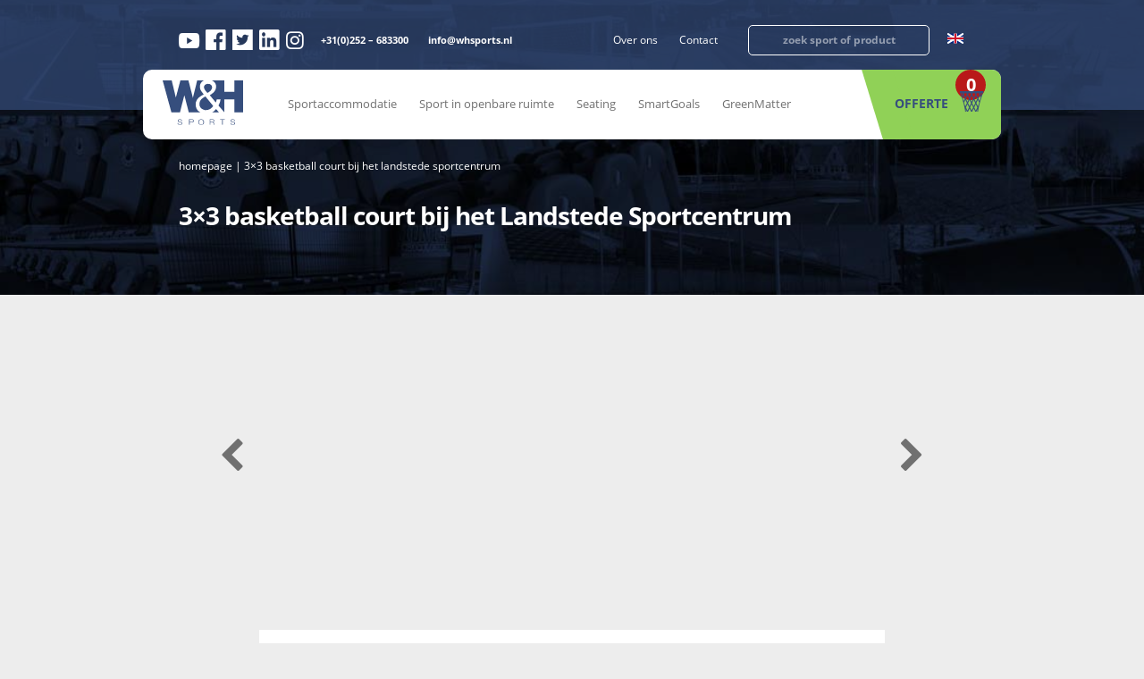

--- FILE ---
content_type: text/html; charset=UTF-8
request_url: https://whsports.nl/projecten/3x3-basketball-court-bij-het-landstede-sportcentrum/
body_size: 26897
content:

<!DOCTYPE html>
<html>
	<head>
		<meta charset="utf-8">
		<meta http-equiv="X-UA-Compatible" content="IE=edge">
		<meta name="viewport" content="width=device-width, initial-scale=1, maximum-scale=1, user-scalable=no">
		<meta name="HandheldFriendly" content="true">
		<meta name="facebook-domain-verification" content="6193i2eu3bx6k7e25aj09ag75yk214" />
		<link rel="shortcut icon" href="" />

		<!-- Google Tag Manager -->
		<script>(function(w,d,s,l,i){w[l]=w[l]||[];w[l].push({'gtm.start':
		new Date().getTime(),event:'gtm.js'});var f=d.getElementsByTagName(s)[0],
		j=d.createElement(s),dl=l!='dataLayer'?'&l='+l:'';j.async=true;j.src=
		'https://www.googletagmanager.com/gtm.js?id='+i+dl;f.parentNode.insertBefore(j,f);
		})(window,document,'script','dataLayer','GTM-TZ7LDDN');</script>
		<!-- End Google Tag Manager -->

		<title>
			3x3 basketball court bij het Landstede Sportcentrum - W&amp;H Sports		</title>
	    	<style>img:is([sizes="auto" i], [sizes^="auto," i]) { contain-intrinsic-size: 3000px 1500px }</style>
	
<!-- Search Engine Optimization door Rank Math - https://rankmath.com/ -->
<meta name="description" content="Het Landstede Sportcentrum in Zwolle is onder andere de thuisbasis van studenten van Landstede Sport &amp; Bewegen, het Centre for Sports &amp; Education, de"/>
<meta name="robots" content="follow, index, max-snippet:-1, max-video-preview:-1, max-image-preview:large"/>
<link rel="canonical" href="https://whsports.nl/projecten/3x3-basketball-court-bij-het-landstede-sportcentrum/" />
<meta property="og:locale" content="nl_NL" />
<meta property="og:type" content="article" />
<meta property="og:title" content="3x3 basketball court bij het Landstede Sportcentrum - W&amp;H Sports" />
<meta property="og:description" content="Het Landstede Sportcentrum in Zwolle is onder andere de thuisbasis van studenten van Landstede Sport &amp; Bewegen, het Centre for Sports &amp; Education, de" />
<meta property="og:url" content="https://whsports.nl/projecten/3x3-basketball-court-bij-het-landstede-sportcentrum/" />
<meta property="og:site_name" content="W&amp;H Sports" />
<meta property="article:tag" content="modulaire sportvloer" />
<meta property="og:updated_time" content="2022-12-08T09:54:57+01:00" />
<meta property="og:image" content="https://whsports.nl/wp-content/uploads/2022/09/IMG_20220908_141740_811.jpg" />
<meta property="og:image:secure_url" content="https://whsports.nl/wp-content/uploads/2022/09/IMG_20220908_141740_811.jpg" />
<meta property="og:image:width" content="1216" />
<meta property="og:image:height" content="912" />
<meta property="og:image:alt" content="3x3 basketball Landstede" />
<meta property="og:image:type" content="image/jpeg" />
<meta name="twitter:card" content="summary_large_image" />
<meta name="twitter:title" content="3x3 basketball court bij het Landstede Sportcentrum - W&amp;H Sports" />
<meta name="twitter:description" content="Het Landstede Sportcentrum in Zwolle is onder andere de thuisbasis van studenten van Landstede Sport &amp; Bewegen, het Centre for Sports &amp; Education, de" />
<meta name="twitter:image" content="https://whsports.nl/wp-content/uploads/2022/09/IMG_20220908_141740_811.jpg" />
<!-- /Rank Math WordPress SEO plugin -->

<link rel='dns-prefetch' href='//js.hs-scripts.com' />
<link rel='dns-prefetch' href='//cdnjs.cloudflare.com' />

<link data-minify="1" rel='stylesheet' id='ht_ctc_main_css-css' href='https://whsports.nl/wp-content/cache/min/1/wp-content/plugins/click-to-chat-for-whatsapp/new/inc/assets/css/main.css?ver=1756719112' type='text/css' media='all' />
<link rel='stylesheet' id='wp-block-library-css' href='https://whsports.nl/wp-includes/css/dist/block-library/style.min.css?ver=6.8.3' type='text/css' media='all' />
<style id='classic-theme-styles-inline-css' type='text/css'>
/*! This file is auto-generated */
.wp-block-button__link{color:#fff;background-color:#32373c;border-radius:9999px;box-shadow:none;text-decoration:none;padding:calc(.667em + 2px) calc(1.333em + 2px);font-size:1.125em}.wp-block-file__button{background:#32373c;color:#fff;text-decoration:none}
</style>
<link data-minify="1" rel='stylesheet' id='yith-ywraq-gutenberg-css' href='https://whsports.nl/wp-content/cache/min/1/wp-content/plugins/yith-woocommerce-request-a-quote-premium/assets/css/ywraq-gutenberg.css?ver=1756719112' type='text/css' media='all' />
<style id='global-styles-inline-css' type='text/css'>
:root{--wp--preset--aspect-ratio--square: 1;--wp--preset--aspect-ratio--4-3: 4/3;--wp--preset--aspect-ratio--3-4: 3/4;--wp--preset--aspect-ratio--3-2: 3/2;--wp--preset--aspect-ratio--2-3: 2/3;--wp--preset--aspect-ratio--16-9: 16/9;--wp--preset--aspect-ratio--9-16: 9/16;--wp--preset--color--black: #000000;--wp--preset--color--cyan-bluish-gray: #abb8c3;--wp--preset--color--white: #ffffff;--wp--preset--color--pale-pink: #f78da7;--wp--preset--color--vivid-red: #cf2e2e;--wp--preset--color--luminous-vivid-orange: #ff6900;--wp--preset--color--luminous-vivid-amber: #fcb900;--wp--preset--color--light-green-cyan: #7bdcb5;--wp--preset--color--vivid-green-cyan: #00d084;--wp--preset--color--pale-cyan-blue: #8ed1fc;--wp--preset--color--vivid-cyan-blue: #0693e3;--wp--preset--color--vivid-purple: #9b51e0;--wp--preset--gradient--vivid-cyan-blue-to-vivid-purple: linear-gradient(135deg,rgba(6,147,227,1) 0%,rgb(155,81,224) 100%);--wp--preset--gradient--light-green-cyan-to-vivid-green-cyan: linear-gradient(135deg,rgb(122,220,180) 0%,rgb(0,208,130) 100%);--wp--preset--gradient--luminous-vivid-amber-to-luminous-vivid-orange: linear-gradient(135deg,rgba(252,185,0,1) 0%,rgba(255,105,0,1) 100%);--wp--preset--gradient--luminous-vivid-orange-to-vivid-red: linear-gradient(135deg,rgba(255,105,0,1) 0%,rgb(207,46,46) 100%);--wp--preset--gradient--very-light-gray-to-cyan-bluish-gray: linear-gradient(135deg,rgb(238,238,238) 0%,rgb(169,184,195) 100%);--wp--preset--gradient--cool-to-warm-spectrum: linear-gradient(135deg,rgb(74,234,220) 0%,rgb(151,120,209) 20%,rgb(207,42,186) 40%,rgb(238,44,130) 60%,rgb(251,105,98) 80%,rgb(254,248,76) 100%);--wp--preset--gradient--blush-light-purple: linear-gradient(135deg,rgb(255,206,236) 0%,rgb(152,150,240) 100%);--wp--preset--gradient--blush-bordeaux: linear-gradient(135deg,rgb(254,205,165) 0%,rgb(254,45,45) 50%,rgb(107,0,62) 100%);--wp--preset--gradient--luminous-dusk: linear-gradient(135deg,rgb(255,203,112) 0%,rgb(199,81,192) 50%,rgb(65,88,208) 100%);--wp--preset--gradient--pale-ocean: linear-gradient(135deg,rgb(255,245,203) 0%,rgb(182,227,212) 50%,rgb(51,167,181) 100%);--wp--preset--gradient--electric-grass: linear-gradient(135deg,rgb(202,248,128) 0%,rgb(113,206,126) 100%);--wp--preset--gradient--midnight: linear-gradient(135deg,rgb(2,3,129) 0%,rgb(40,116,252) 100%);--wp--preset--font-size--small: 13px;--wp--preset--font-size--medium: 20px;--wp--preset--font-size--large: 36px;--wp--preset--font-size--x-large: 42px;--wp--preset--spacing--20: 0.44rem;--wp--preset--spacing--30: 0.67rem;--wp--preset--spacing--40: 1rem;--wp--preset--spacing--50: 1.5rem;--wp--preset--spacing--60: 2.25rem;--wp--preset--spacing--70: 3.38rem;--wp--preset--spacing--80: 5.06rem;--wp--preset--shadow--natural: 6px 6px 9px rgba(0, 0, 0, 0.2);--wp--preset--shadow--deep: 12px 12px 50px rgba(0, 0, 0, 0.4);--wp--preset--shadow--sharp: 6px 6px 0px rgba(0, 0, 0, 0.2);--wp--preset--shadow--outlined: 6px 6px 0px -3px rgba(255, 255, 255, 1), 6px 6px rgba(0, 0, 0, 1);--wp--preset--shadow--crisp: 6px 6px 0px rgba(0, 0, 0, 1);}:where(.is-layout-flex){gap: 0.5em;}:where(.is-layout-grid){gap: 0.5em;}body .is-layout-flex{display: flex;}.is-layout-flex{flex-wrap: wrap;align-items: center;}.is-layout-flex > :is(*, div){margin: 0;}body .is-layout-grid{display: grid;}.is-layout-grid > :is(*, div){margin: 0;}:where(.wp-block-columns.is-layout-flex){gap: 2em;}:where(.wp-block-columns.is-layout-grid){gap: 2em;}:where(.wp-block-post-template.is-layout-flex){gap: 1.25em;}:where(.wp-block-post-template.is-layout-grid){gap: 1.25em;}.has-black-color{color: var(--wp--preset--color--black) !important;}.has-cyan-bluish-gray-color{color: var(--wp--preset--color--cyan-bluish-gray) !important;}.has-white-color{color: var(--wp--preset--color--white) !important;}.has-pale-pink-color{color: var(--wp--preset--color--pale-pink) !important;}.has-vivid-red-color{color: var(--wp--preset--color--vivid-red) !important;}.has-luminous-vivid-orange-color{color: var(--wp--preset--color--luminous-vivid-orange) !important;}.has-luminous-vivid-amber-color{color: var(--wp--preset--color--luminous-vivid-amber) !important;}.has-light-green-cyan-color{color: var(--wp--preset--color--light-green-cyan) !important;}.has-vivid-green-cyan-color{color: var(--wp--preset--color--vivid-green-cyan) !important;}.has-pale-cyan-blue-color{color: var(--wp--preset--color--pale-cyan-blue) !important;}.has-vivid-cyan-blue-color{color: var(--wp--preset--color--vivid-cyan-blue) !important;}.has-vivid-purple-color{color: var(--wp--preset--color--vivid-purple) !important;}.has-black-background-color{background-color: var(--wp--preset--color--black) !important;}.has-cyan-bluish-gray-background-color{background-color: var(--wp--preset--color--cyan-bluish-gray) !important;}.has-white-background-color{background-color: var(--wp--preset--color--white) !important;}.has-pale-pink-background-color{background-color: var(--wp--preset--color--pale-pink) !important;}.has-vivid-red-background-color{background-color: var(--wp--preset--color--vivid-red) !important;}.has-luminous-vivid-orange-background-color{background-color: var(--wp--preset--color--luminous-vivid-orange) !important;}.has-luminous-vivid-amber-background-color{background-color: var(--wp--preset--color--luminous-vivid-amber) !important;}.has-light-green-cyan-background-color{background-color: var(--wp--preset--color--light-green-cyan) !important;}.has-vivid-green-cyan-background-color{background-color: var(--wp--preset--color--vivid-green-cyan) !important;}.has-pale-cyan-blue-background-color{background-color: var(--wp--preset--color--pale-cyan-blue) !important;}.has-vivid-cyan-blue-background-color{background-color: var(--wp--preset--color--vivid-cyan-blue) !important;}.has-vivid-purple-background-color{background-color: var(--wp--preset--color--vivid-purple) !important;}.has-black-border-color{border-color: var(--wp--preset--color--black) !important;}.has-cyan-bluish-gray-border-color{border-color: var(--wp--preset--color--cyan-bluish-gray) !important;}.has-white-border-color{border-color: var(--wp--preset--color--white) !important;}.has-pale-pink-border-color{border-color: var(--wp--preset--color--pale-pink) !important;}.has-vivid-red-border-color{border-color: var(--wp--preset--color--vivid-red) !important;}.has-luminous-vivid-orange-border-color{border-color: var(--wp--preset--color--luminous-vivid-orange) !important;}.has-luminous-vivid-amber-border-color{border-color: var(--wp--preset--color--luminous-vivid-amber) !important;}.has-light-green-cyan-border-color{border-color: var(--wp--preset--color--light-green-cyan) !important;}.has-vivid-green-cyan-border-color{border-color: var(--wp--preset--color--vivid-green-cyan) !important;}.has-pale-cyan-blue-border-color{border-color: var(--wp--preset--color--pale-cyan-blue) !important;}.has-vivid-cyan-blue-border-color{border-color: var(--wp--preset--color--vivid-cyan-blue) !important;}.has-vivid-purple-border-color{border-color: var(--wp--preset--color--vivid-purple) !important;}.has-vivid-cyan-blue-to-vivid-purple-gradient-background{background: var(--wp--preset--gradient--vivid-cyan-blue-to-vivid-purple) !important;}.has-light-green-cyan-to-vivid-green-cyan-gradient-background{background: var(--wp--preset--gradient--light-green-cyan-to-vivid-green-cyan) !important;}.has-luminous-vivid-amber-to-luminous-vivid-orange-gradient-background{background: var(--wp--preset--gradient--luminous-vivid-amber-to-luminous-vivid-orange) !important;}.has-luminous-vivid-orange-to-vivid-red-gradient-background{background: var(--wp--preset--gradient--luminous-vivid-orange-to-vivid-red) !important;}.has-very-light-gray-to-cyan-bluish-gray-gradient-background{background: var(--wp--preset--gradient--very-light-gray-to-cyan-bluish-gray) !important;}.has-cool-to-warm-spectrum-gradient-background{background: var(--wp--preset--gradient--cool-to-warm-spectrum) !important;}.has-blush-light-purple-gradient-background{background: var(--wp--preset--gradient--blush-light-purple) !important;}.has-blush-bordeaux-gradient-background{background: var(--wp--preset--gradient--blush-bordeaux) !important;}.has-luminous-dusk-gradient-background{background: var(--wp--preset--gradient--luminous-dusk) !important;}.has-pale-ocean-gradient-background{background: var(--wp--preset--gradient--pale-ocean) !important;}.has-electric-grass-gradient-background{background: var(--wp--preset--gradient--electric-grass) !important;}.has-midnight-gradient-background{background: var(--wp--preset--gradient--midnight) !important;}.has-small-font-size{font-size: var(--wp--preset--font-size--small) !important;}.has-medium-font-size{font-size: var(--wp--preset--font-size--medium) !important;}.has-large-font-size{font-size: var(--wp--preset--font-size--large) !important;}.has-x-large-font-size{font-size: var(--wp--preset--font-size--x-large) !important;}
:where(.wp-block-post-template.is-layout-flex){gap: 1.25em;}:where(.wp-block-post-template.is-layout-grid){gap: 1.25em;}
:where(.wp-block-columns.is-layout-flex){gap: 2em;}:where(.wp-block-columns.is-layout-grid){gap: 2em;}
:root :where(.wp-block-pullquote){font-size: 1.5em;line-height: 1.6;}
</style>
<link data-minify="1" rel='stylesheet' id='woocommerce-layout-css' href='https://whsports.nl/wp-content/cache/min/1/wp-content/plugins/woocommerce/assets/css/woocommerce-layout.css?ver=1756719112' type='text/css' media='all' />
<link data-minify="1" rel='stylesheet' id='woocommerce-smallscreen-css' href='https://whsports.nl/wp-content/cache/min/1/wp-content/plugins/woocommerce/assets/css/woocommerce-smallscreen.css?ver=1756719112' type='text/css' media='only screen and (max-width: 768px)' />
<link data-minify="1" rel='stylesheet' id='woocommerce-general-css' href='https://whsports.nl/wp-content/cache/min/1/wp-content/plugins/woocommerce/assets/css/woocommerce.css?ver=1756719112' type='text/css' media='all' />
<style id='woocommerce-inline-inline-css' type='text/css'>
.woocommerce form .form-row .required { visibility: visible; }
</style>
<link data-minify="1" rel='stylesheet' id='brands-styles-css' href='https://whsports.nl/wp-content/cache/min/1/wp-content/plugins/woocommerce/assets/css/brands.css?ver=1756719112' type='text/css' media='all' />
<link rel='stylesheet' id='owl-carousel-css' href='https://whsports.nl/wp-content/themes/clean-wp/assets/css/owl.carousel.min.css?ver=1.0' type='text/css' media='all' />
<link data-minify="1" rel='stylesheet' id='magnific-popup-css' href='https://whsports.nl/wp-content/cache/min/1/ajax/libs/magnific-popup.js/1.1.0/magnific-popup.min.css?ver=1756719112' type='text/css' media='all' />
<link rel='stylesheet' id='lightbox-css' href='https://whsports.nl/wp-content/themes/clean-wp/assets/css/jquery.fancybox.min.css?ver=1.0' type='text/css' media='all' />
<link data-minify="1" rel='stylesheet' id='select-styler-css' href='https://whsports.nl/wp-content/cache/min/1/wp-content/themes/clean-wp/assets/css/jquery.formstyler.css?ver=1756719112' type='text/css' media='all' />
<link data-minify="1" rel='stylesheet' id='select-themestyler-css' href='https://whsports.nl/wp-content/cache/min/1/wp-content/themes/clean-wp/assets/css/jquery.formstyler.theme.css?ver=1756719112' type='text/css' media='all' />
<link data-minify="1" rel='stylesheet' id='fonts-css' href='https://whsports.nl/wp-content/cache/min/1/wp-content/themes/clean-wp/assets/css/fonts.css?ver=1756719112' type='text/css' media='all' />
<link data-minify="1" rel='stylesheet' id='style-css' href='https://whsports.nl/wp-content/cache/min/1/wp-content/themes/clean-wp/assets/css/style.css?ver=1756719112' type='text/css' media='all' />
<link data-minify="1" rel='stylesheet' id='style-landingspagina-css' href='https://whsports.nl/wp-content/cache/min/1/wp-content/themes/clean-wp/assets/css/landingspagina.css?ver=1756719112' type='text/css' media='all' />
<link data-minify="1" rel='stylesheet' id='tablepress-default-css' href='https://whsports.nl/wp-content/cache/min/1/wp-content/plugins/tablepress/css/build/default.css?ver=1756719112' type='text/css' media='all' />
<link data-minify="1" rel='stylesheet' id='yith_ywraq_frontend-css' href='https://whsports.nl/wp-content/cache/min/1/wp-content/plugins/yith-woocommerce-request-a-quote-premium/assets/css/ywraq-frontend.css?ver=1756719112' type='text/css' media='all' />
<style id='yith_ywraq_frontend-inline-css' type='text/css'>
.woocommerce .add-request-quote-button.button, .woocommerce .add-request-quote-button-addons.button{
    background-color: #0066b4!important;
    color: #fff!important;
}
.woocommerce .add-request-quote-button.button:hover,  .woocommerce .add-request-quote-button-addons.button:hover{
    background-color: #044a80!important;
    color: #fff!important;
}

#ywraq_checkout_quote.button{
	background: #0066b4;
    color: #ffffff;
    border: 1px solid #ffffff;
}

#ywraq_checkout_quote.button:hover{
	background: #044a80;
    color: #ffffff;
    border: 1px solid #ffffff;
}

</style>
<script type="text/javascript" src="https://whsports.nl/wp-includes/js/jquery/jquery.min.js?ver=3.7.1" id="jquery-core-js"></script>
<script type="text/javascript" src="https://whsports.nl/wp-includes/js/jquery/jquery-migrate.min.js?ver=3.4.1" id="jquery-migrate-js"></script>
<script type="text/javascript" src="https://whsports.nl/wp-content/plugins/woocommerce/assets/js/jquery-blockui/jquery.blockUI.min.js?ver=2.7.0-wc.10.1.2" id="jquery-blockui-js" defer="defer" data-wp-strategy="defer"></script>
<script type="text/javascript" id="wc-add-to-cart-js-extra">
/* <![CDATA[ */
var wc_add_to_cart_params = {"ajax_url":"\/wp-admin\/admin-ajax.php","wc_ajax_url":"\/?wc-ajax=%%endpoint%%","i18n_view_cart":"Bekijk winkelwagen","cart_url":"https:\/\/whsports.nl\/winkelmand\/","is_cart":"","cart_redirect_after_add":"no"};
/* ]]> */
</script>
<script type="text/javascript" src="https://whsports.nl/wp-content/plugins/woocommerce/assets/js/frontend/add-to-cart.min.js?ver=10.1.2" id="wc-add-to-cart-js" defer="defer" data-wp-strategy="defer"></script>
<script type="text/javascript" src="https://whsports.nl/wp-content/plugins/woocommerce/assets/js/js-cookie/js.cookie.min.js?ver=2.1.4-wc.10.1.2" id="js-cookie-js" defer="defer" data-wp-strategy="defer"></script>
<script type="text/javascript" id="woocommerce-js-extra">
/* <![CDATA[ */
var woocommerce_params = {"ajax_url":"\/wp-admin\/admin-ajax.php","wc_ajax_url":"\/?wc-ajax=%%endpoint%%","i18n_password_show":"Wachtwoord weergeven","i18n_password_hide":"Wachtwoord verbergen"};
/* ]]> */
</script>
<script type="text/javascript" src="https://whsports.nl/wp-content/plugins/woocommerce/assets/js/frontend/woocommerce.min.js?ver=10.1.2" id="woocommerce-js" defer="defer" data-wp-strategy="defer"></script>
<link rel='shortlink' href='https://whsports.nl/?p=17846' />
			<!-- DO NOT COPY THIS SNIPPET! Start of Page Analytics Tracking for HubSpot WordPress plugin v11.3.16-->
			<script class="hsq-set-content-id" data-content-id="blog-post">
				var _hsq = _hsq || [];
				_hsq.push(["setContentType", "blog-post"]);
			</script>
			<!-- DO NOT COPY THIS SNIPPET! End of Page Analytics Tracking for HubSpot WordPress plugin -->
				<noscript><style>.woocommerce-product-gallery{ opacity: 1 !important; }</style></noscript>
	<link rel="icon" href="https://whsports.nl/wp-content/uploads/2019/01/favicon.jpg" sizes="32x32" />
<link rel="icon" href="https://whsports.nl/wp-content/uploads/2019/01/favicon.jpg" sizes="192x192" />
<link rel="apple-touch-icon" href="https://whsports.nl/wp-content/uploads/2019/01/favicon.jpg" />
<meta name="msapplication-TileImage" content="https://whsports.nl/wp-content/uploads/2019/01/favicon.jpg" />
<noscript><style id="rocket-lazyload-nojs-css">.rll-youtube-player, [data-lazy-src]{display:none !important;}</style></noscript>	<meta name="generator" content="WP Rocket 3.19.4" data-wpr-features="wpr_lazyload_images wpr_cache_webp wpr_minify_css wpr_desktop" /></head>
	<script>
		var store_lang = 'nl';
		jQuery(document).ready(function() {
			if(store_lang == 'nl') {
				ywraq_form.err_msg = 'Dit is een verplicht veld';
			}
		});
	</script>
		<body>
		<!-- Google Tag Manager (noscript) -->
		<noscript><iframe src="https://www.googletagmanager.com/ns.html?id=GTM-TZ7LDDN"
		height="0" width="0" style="display:none;visibility:hidden"></iframe></noscript>
		<!-- End Google Tag Manager (noscript) -->
		<header data-rocket-location-hash="a0bf674a53ba74e77313bea3d81db4a5" class="">
			<div data-rocket-location-hash="25c20e04fb1788e95a1cdc051350fca8" class="top_header">
				<div data-rocket-location-hash="40f22408a88335a0945fffe944caafc3" class="container">
					<div class="top_header_details">
						<div class="header_socials">
							<div class="header_soc-links">
																									<a target="_blank" href="https://www.youtube.com/channel/UC4pqc7KOQtz4cvkoZ_FEPVQ"><i class="icon-icon-youtube"></i></a>
																																	<a target="_blank" href="https://www.facebook.com/whsportsbv"><i class="icon-facebook"></i></a>
																																	<a target="_blank" href="https://twitter.com/whsportsnl"><i class="icon-twitter"></i></a>
																																	<a target="_blank" href="https://www.linkedin.com/company/w&h-sports-b-v-/"><i class="icon-linkedin"></i></a>
																																	<a target="_blank" href="https://www.instagram.com/whsportsbv/"><i class="icon-instagram"></i></a>
															</div>
							<div class="header_head-links">
								<a class="link_hover" href="tel:+31(0)252 – 683300 ">+31(0)252 – 683300 </a>
								<a class="link_hover" href="/cdn-cgi/l/email-protection#7b12151d143b0c13080b14090f08551517"><span class="__cf_email__" data-cfemail="b0d9ded6dff0c7d8c3c0dfc2c4c39ededc">[email&#160;protected]</span></a>
							</div>
						</div>
						<div class="header_general_details">
							<div class="header_general_mns">
								<div class="menu-top_header_menu-container"><ul id="menu-top_header_menu" class="head_menu_top"><li id="menu-item-13487" class="menu-item menu-item-type-custom menu-item-object-custom menu-item-has-children menu-item-13487"><a href="https://whsports.nl/bedrijfsprofiel/">Over ons</a>
<ul class="sub-menu">
	<li id="menu-item-13488" class="menu-item menu-item-type-post_type menu-item-object-page menu-item-13488"><a href="https://whsports.nl/bedrijfsprofiel/">Bedrijfsprofiel</a></li>
	<li id="menu-item-13489" class="menu-item menu-item-type-post_type menu-item-object-page menu-item-13489"><a href="https://whsports.nl/projecten/">Projecten</a></li>
	<li id="menu-item-13490" class="menu-item menu-item-type-post_type menu-item-object-page menu-item-13490"><a href="https://whsports.nl/nieuws/">Nieuws</a></li>
	<li id="menu-item-19148" class="menu-item menu-item-type-post_type menu-item-object-page menu-item-19148"><a href="https://whsports.nl/onze-referenties/">Referenties</a></li>
</ul>
</li>
<li id="menu-item-13492" class="menu-item menu-item-type-post_type menu-item-object-page menu-item-13492"><a href="https://whsports.nl/contact/">Contact</a></li>
</ul></div>							</div>
							<div class="search_header">
								<form role="search" method="get" id="searchform" action="https://whsports.nl/">
        							<input type="text" value="" name="s" id="s" placeholder="zoek sport of product" />
								</form>
							</div>
							<div class="languages_switcher">
																		<a href="https://whsports.nl/en/">
											<img src="data:image/svg+xml,%3Csvg%20xmlns='http://www.w3.org/2000/svg'%20viewBox='0%200%200%200'%3E%3C/svg%3E" alt="EN" data-lazy-src="https://whsports.nl/wp-content/themes/clean-wp/assets/img/en-flag.svg" /><noscript><img src="https://whsports.nl/wp-content/themes/clean-wp/assets/img/en-flag.svg" alt="EN" /></noscript>
										</a>
																</div>
						</div>
					</div>
				</div>
			</div>
			<div data-rocket-location-hash="eff4d4d5c373c37b1120eae2019c0891" class="container container_h">
				<div data-rocket-location-hash="571ab5b50439d32fbb89bb7c22d32c24" class="general_header">
					<div class="general_header_menu">
						<a href="https://whsports.nl"><img class="logo" src="data:image/svg+xml,%3Csvg%20xmlns='http://www.w3.org/2000/svg'%20viewBox='0%200%200%200'%3E%3C/svg%3E" alt="Logo" data-lazy-src="https://whsports.nl/wp-content/uploads/2018/12/logo.svg" /><noscript><img class="logo" src="https://whsports.nl/wp-content/uploads/2018/12/logo.svg" alt="Logo" /></noscript></a>
						<div data-rocket-location-hash="e5899e52736934fd2cacbe8afcd423fe" class="menu-head_menu-container"><ul id="menu" class="head_menu"><li id="menu-item-13745" class="menu-item menu-item-type-post_type menu-item-object-page menu-item-has-children menu-item-13745"><a href="https://whsports.nl/sportaccommodatie/">Sportaccommodatie</a>
<ul class="sub-menu">
	<li id="menu-item-5846" class="menu-item menu-item-type-taxonomy menu-item-object-product_cat menu-item-has-children menu-item-5846"><a href="https://whsports.nl/product-categorie/atletiekmateriaal-kopen/">Atletiek</a>
	<ul class="sub-menu">
		<li id="menu-item-2230" class="menu-item menu-item-type-taxonomy menu-item-object-product_cat menu-item-2230"><a href="https://whsports.nl/product-categorie/atletiekmateriaal-kopen/discuswerpen-en-kogelslingeren/">Discuswerpen en kogelslingeren</a></li>
		<li id="menu-item-2229" class="menu-item menu-item-type-taxonomy menu-item-object-product_cat menu-item-2229"><a href="https://whsports.nl/product-categorie/atletiekmateriaal-kopen/hoogspringen/">Hoogspringen</a></li>
		<li id="menu-item-2226" class="menu-item menu-item-type-taxonomy menu-item-object-product_cat menu-item-2226"><a href="https://whsports.nl/product-categorie/atletiekmateriaal-kopen/polsstokhoogspringen/">Polsstokhoogspringen</a></li>
		<li id="menu-item-2231" class="menu-item menu-item-type-taxonomy menu-item-object-product_cat menu-item-2231"><a href="https://whsports.nl/product-categorie/atletiekmateriaal-kopen/kogelstoten/">Kogelstoten</a></li>
		<li id="menu-item-2232" class="menu-item menu-item-type-taxonomy menu-item-object-product_cat menu-item-2232"><a href="https://whsports.nl/product-categorie/atletiekmateriaal-kopen/loopnummers/">Loopnummers</a></li>
		<li id="menu-item-2228" class="menu-item menu-item-type-taxonomy menu-item-object-product_cat menu-item-2228"><a href="https://whsports.nl/product-categorie/atletiekmateriaal-kopen/verspringen-en-hinkstapspringen/">Ver- en hinkstapspringen</a></li>
		<li id="menu-item-2233" class="menu-item menu-item-type-taxonomy menu-item-object-product_cat menu-item-2233"><a href="https://whsports.nl/product-categorie/atletiekmateriaal-kopen/overige-atletiekmaterialen/">Overige atletiekmaterialen</a></li>
	</ul>
</li>
	<li id="menu-item-5847" class="menu-item menu-item-type-taxonomy menu-item-object-product_cat menu-item-has-children menu-item-5847"><a href="https://whsports.nl/product-categorie/balsporten/">Balsporten</a>
	<ul class="sub-menu">
		<li id="menu-item-2234" class="menu-item menu-item-type-taxonomy menu-item-object-product_cat menu-item-2234"><a href="https://whsports.nl/product-categorie/balsporten/voetbaldoelen-kopen/">Voetbal</a></li>
		<li id="menu-item-2235" class="menu-item menu-item-type-taxonomy menu-item-object-product_cat menu-item-2235"><a href="https://whsports.nl/product-categorie/balsporten/hockeydoelen/">Hockey</a></li>
		<li id="menu-item-2238" class="menu-item menu-item-type-taxonomy menu-item-object-product_cat menu-item-2238"><a href="https://whsports.nl/product-categorie/balsporten/basketbalveld/">Basketbal</a></li>
		<li id="menu-item-22034" class="menu-item menu-item-type-taxonomy menu-item-object-product_cat menu-item-22034"><a href="https://whsports.nl/product-categorie/urban-sports/3x3-basketbalveld/">3&#215;3 basketbalveld</a></li>
		<li id="menu-item-2236" class="menu-item menu-item-type-taxonomy menu-item-object-product_cat menu-item-2236"><a href="https://whsports.nl/product-categorie/balsporten/handbal/">Handbal</a></li>
		<li id="menu-item-2239" class="menu-item menu-item-type-taxonomy menu-item-object-product_cat menu-item-2239"><a href="https://whsports.nl/product-categorie/balsporten/rugby/">Rugby</a></li>
		<li id="menu-item-2240" class="menu-item menu-item-type-taxonomy menu-item-object-product_cat menu-item-2240"><a href="https://whsports.nl/product-categorie/balsporten/american-football/">American Football</a></li>
		<li id="menu-item-2270" class="menu-item menu-item-type-taxonomy menu-item-object-product_cat menu-item-2270"><a href="https://whsports.nl/product-categorie/balsporten/tennis/">Tennis</a></li>
		<li id="menu-item-18170" class="menu-item menu-item-type-taxonomy menu-item-object-product_cat menu-item-18170"><a href="https://whsports.nl/product-categorie/balsporten/padelbaan/">Padel</a></li>
		<li id="menu-item-17715" class="menu-item menu-item-type-taxonomy menu-item-object-product_cat menu-item-17715"><a href="https://whsports.nl/product-categorie/balsporten/pickleball/">Pickleball</a></li>
		<li id="menu-item-2242" class="menu-item menu-item-type-taxonomy menu-item-object-product_cat menu-item-2242"><a href="https://whsports.nl/product-categorie/balsporten/badminton/">Badminton</a></li>
		<li id="menu-item-22231" class="menu-item menu-item-type-taxonomy menu-item-object-product_cat menu-item-22231"><a href="https://whsports.nl/product-categorie/balsporten/netbal/">Netbal</a></li>
		<li id="menu-item-2269" class="menu-item menu-item-type-taxonomy menu-item-object-product_cat menu-item-2269"><a href="https://whsports.nl/product-categorie/balsporten/volleybal/">Volleybal</a></li>
		<li id="menu-item-2237" class="menu-item menu-item-type-taxonomy menu-item-object-product_cat menu-item-2237"><a href="https://whsports.nl/product-categorie/dug-out-kopen/">Dug out</a></li>
		<li id="menu-item-2243" class="menu-item menu-item-type-taxonomy menu-item-object-product_cat menu-item-2243"><a href="https://whsports.nl/product-categorie/balsporten/korfbal/">Korfbal</a></li>
		<li id="menu-item-2241" class="menu-item menu-item-type-taxonomy menu-item-object-product_cat menu-item-2241"><a href="https://whsports.nl/product-categorie/balsporten/honkbal-softbal/">Honkbal en softbal</a></li>
	</ul>
</li>
	<li id="menu-item-5848" class="menu-item menu-item-type-taxonomy menu-item-object-product_cat menu-item-has-children menu-item-5848"><a href="https://whsports.nl/product-categorie/beachsporten/">Beachsporten</a>
	<ul class="sub-menu">
		<li id="menu-item-2652" class="menu-item menu-item-type-taxonomy menu-item-object-product_cat menu-item-2652"><a href="https://whsports.nl/product-categorie/beachsporten/beachcourts/">Beachcourts</a></li>
		<li id="menu-item-2611" class="menu-item menu-item-type-taxonomy menu-item-object-product_cat menu-item-2611"><a href="https://whsports.nl/product-categorie/beachsporten/beachbadminton/">Beachbadminton</a></li>
		<li id="menu-item-2585" class="menu-item menu-item-type-taxonomy menu-item-object-product_cat menu-item-2585"><a href="https://whsports.nl/product-categorie/beachsporten/beachhandbal/">Beachhandbal</a></li>
		<li id="menu-item-2601" class="menu-item menu-item-type-taxonomy menu-item-object-product_cat menu-item-2601"><a href="https://whsports.nl/product-categorie/beachsporten/beachkorfbal/">Beachkorfbal</a></li>
		<li id="menu-item-2578" class="menu-item menu-item-type-taxonomy menu-item-object-product_cat menu-item-2578"><a href="https://whsports.nl/product-categorie/beachsporten/beachsoccer/">Beachsoccer</a></li>
		<li id="menu-item-2621" class="menu-item menu-item-type-taxonomy menu-item-object-product_cat menu-item-2621"><a href="https://whsports.nl/product-categorie/beachsporten/beachtennis/">Beachtennis</a></li>
		<li id="menu-item-2560" class="menu-item menu-item-type-taxonomy menu-item-object-product_cat menu-item-2560"><a href="https://whsports.nl/product-categorie/beachsporten/beachvolleybal/">Beachvolleybal</a></li>
	</ul>
</li>
	<li id="menu-item-12955" class="menu-item menu-item-type-custom menu-item-object-custom menu-item-has-children menu-item-12955"><a href="https://whsports.nl/product-categorie/urban-sports/recreatie-en-straatsport/boarding-en-soccercourts/">Boarding en Soccercourts</a>
	<ul class="sub-menu">
		<li id="menu-item-23089" class="menu-item menu-item-type-post_type menu-item-object-product menu-item-23089"><a href="https://whsports.nl/product/hockeyboarding-profi-line-en-urban-line/">Hockeyboarding</a></li>
		<li id="menu-item-13507" class="menu-item menu-item-type-custom menu-item-object-custom menu-item-13507"><a href="https://whsports.nl/product/boarding-soccercourt-comfort/">Boarding / soccercourt ‘Comfort’</a></li>
		<li id="menu-item-13508" class="menu-item menu-item-type-custom menu-item-object-custom menu-item-13508"><a href="https://whsports.nl/product/boarding-soccercourt-in-grondpotten-aluminium/">Boarding / soccercourt in grondpotten (aluminium)</a></li>
		<li id="menu-item-13509" class="menu-item menu-item-type-custom menu-item-object-custom menu-item-13509"><a href="https://whsports.nl/product/mobiele-boarding-soccercourt/">Mobiele boarding / soccercourt</a></li>
		<li id="menu-item-13510" class="menu-item menu-item-type-custom menu-item-object-custom menu-item-13510"><a href="https://whsports.nl/product/aluminium-boarding-mobiel/">Aluminium boarding (mobiel)</a></li>
		<li id="menu-item-15017" class="menu-item menu-item-type-post_type menu-item-object-product menu-item-15017"><a href="https://whsports.nl/product/speedhockeycourt/">Speedhockeycourt</a></li>
		<li id="menu-item-15019" class="menu-item menu-item-type-post_type menu-item-object-product menu-item-15019"><a href="https://whsports.nl/product/mini-soccer-arena/">Mini soccer ARENA</a></li>
		<li id="menu-item-15020" class="menu-item menu-item-type-post_type menu-item-object-product menu-item-15020"><a href="https://whsports.nl/product/soccercourt-soccer-ei/">Soccercourt ‘Soccer EI’</a></li>
	</ul>
</li>
	<li id="menu-item-12501" class="menu-item menu-item-type-taxonomy menu-item-object-product_cat menu-item-has-children menu-item-12501"><a href="https://whsports.nl/product-categorie/digitaal-beheersysteem/">Digitaal beheersysteem</a>
	<ul class="sub-menu">
		<li id="menu-item-13511" class="menu-item menu-item-type-custom menu-item-object-custom menu-item-13511"><a href="https://whsports.nl/product/digitaal-beheer-sport/">Digitaal beheer sport</a></li>
	</ul>
</li>
	<li id="menu-item-13653" class="menu-item menu-item-type-custom menu-item-object-custom menu-item-13653"><a href="https://whsports.nl/product/online-sports-academy/">Online Sports Academy</a></li>
	<li id="menu-item-2291" class="menu-item menu-item-type-taxonomy menu-item-object-product_cat menu-item-has-children menu-item-2291"><a href="https://whsports.nl/product-categorie/dug-out-kopen/">Dug outs</a>
	<ul class="sub-menu">
		<li id="menu-item-13177" class="menu-item menu-item-type-custom menu-item-object-custom menu-item-13177"><a href="https://whsports.nl/product-categorie/dug-out-kopen/dug-outs-reservebanken/">Dug outs / reservebanken</a></li>
		<li id="menu-item-13178" class="menu-item menu-item-type-custom menu-item-object-custom menu-item-13178"><a href="https://whsports.nl/product-categorie/dug-out-kopen/dug-out-stoelen/">Dug out stoelen</a></li>
	</ul>
</li>
	<li id="menu-item-9834" class="menu-item menu-item-type-taxonomy menu-item-object-product_cat menu-item-has-children menu-item-9834"><a href="https://whsports.nl/product-categorie/kantplanken/">Kantplanken (microplastics/infill)</a>
	<ul class="sub-menu">
		<li id="menu-item-13586" class="menu-item menu-item-type-post_type menu-item-object-product menu-item-13586"><a href="https://whsports.nl/product/greenmatter-kantplank-2-0/">GreenMatter kantplank 2.0</a></li>
		<li id="menu-item-20727" class="menu-item menu-item-type-post_type menu-item-object-product menu-item-20727"><a href="https://whsports.nl/product/greenmatter-nailer-boards-kantplank-voor-fixatie-kunstgras/">GreenMatter nailer boards (kantplank voor fixatie kunstgras)</a></li>
		<li id="menu-item-13506" class="menu-item menu-item-type-custom menu-item-object-custom menu-item-13506"><a href="https://whsports.nl/product/slagplank-voor-hockeyveld/">Slagplank voor hockeyveld</a></li>
	</ul>
</li>
	<li id="menu-item-5856" class="menu-item menu-item-type-taxonomy menu-item-object-product_cat menu-item-has-children menu-item-5856"><a href="https://whsports.nl/product-categorie/inbouwmaterialen/">Inbouwmaterialen</a>
	<ul class="sub-menu">
		<li id="menu-item-2285" class="menu-item menu-item-type-taxonomy menu-item-object-product_cat menu-item-2285"><a href="https://whsports.nl/product-categorie/inbouwmaterialen/afwateringsgoten/">Afwateringsgoten</a></li>
		<li id="menu-item-2287" class="menu-item menu-item-type-taxonomy menu-item-object-product_cat menu-item-2287"><a href="https://whsports.nl/product-categorie/inbouwmaterialen/kabelverdeelschachten/">Kabelverdeelschachten</a></li>
		<li id="menu-item-2286" class="menu-item menu-item-type-taxonomy menu-item-object-product_cat menu-item-2286"><a href="https://whsports.nl/product-categorie/inbouwmaterialen/opsluitbanden/">Opsluitbanden</a></li>
		<li id="menu-item-2288" class="menu-item menu-item-type-taxonomy menu-item-object-product_cat menu-item-2288"><a href="https://whsports.nl/product-categorie/inbouwmaterialen/zandvangelementen/">Zandvangelementen</a></li>
		<li id="menu-item-11892" class="menu-item menu-item-type-taxonomy menu-item-object-product_cat menu-item-11892"><a href="https://whsports.nl/product-categorie/inbouwmaterialen/borstelmatten-en-reinigingsborstels/">Borstelmatten en reinigingsborstels</a></li>
	</ul>
</li>
	<li id="menu-item-6607" class="menu-item menu-item-type-taxonomy menu-item-object-product_cat menu-item-has-children menu-item-6607"><a href="https://whsports.nl/product-categorie/kleedkamerinrichting/">Kleedkamerinrichting</a>
	<ul class="sub-menu">
		<li id="menu-item-21891" class="menu-item menu-item-type-taxonomy menu-item-object-product_cat menu-item-21891"><a href="https://whsports.nl/product-categorie/kleedkamerinrichting/selectie-kleedkamers/">Selectie kleedkamers</a></li>
		<li id="menu-item-6659" class="menu-item menu-item-type-taxonomy menu-item-object-product_cat menu-item-6659"><a href="https://whsports.nl/product-categorie/kleedkamerinrichting/kleedkamerbank/">Kleedkamerbanken</a></li>
		<li id="menu-item-6660" class="menu-item menu-item-type-taxonomy menu-item-object-product_cat menu-item-6660"><a href="https://whsports.nl/product-categorie/kleedkamerinrichting/kleedkamerstoelen/">Kleedkamerstoelen</a></li>
		<li id="menu-item-11380" class="menu-item menu-item-type-taxonomy menu-item-object-product_cat menu-item-11380"><a href="https://whsports.nl/product-categorie/kleedkamerinrichting/kleedkamercombinaties/">Kleedkamercombinaties</a></li>
		<li id="menu-item-6661" class="menu-item menu-item-type-taxonomy menu-item-object-product_cat menu-item-6661"><a href="https://whsports.nl/product-categorie/kleedkamerinrichting/lockers-en-kasten/">Lockers en kasten</a></li>
		<li id="menu-item-6658" class="menu-item menu-item-type-taxonomy menu-item-object-product_cat menu-item-6658"><a href="https://whsports.nl/product-categorie/kleedkamerinrichting/garderobes/">Garderobes</a></li>
		<li id="menu-item-6664" class="menu-item menu-item-type-taxonomy menu-item-object-product_cat menu-item-6664"><a href="https://whsports.nl/product-categorie/kleedkamerinrichting/tassenrekken/">Tassenrekken</a></li>
		<li id="menu-item-13587" class="menu-item menu-item-type-taxonomy menu-item-object-product_cat menu-item-13587"><a href="https://whsports.nl/product-categorie/kleedkamerinrichting/paraplurekken/">Paraplurekken</a></li>
		<li id="menu-item-13588" class="menu-item menu-item-type-taxonomy menu-item-object-product_cat menu-item-13588"><a href="https://whsports.nl/product-categorie/kleedkamerinrichting/schoenenrekken/">Schoenenrekken</a></li>
		<li id="menu-item-6666" class="menu-item menu-item-type-taxonomy menu-item-object-product_cat menu-item-6666"><a href="https://whsports.nl/product-categorie/kleedkamerinrichting/tafel-voor-wasgoed/">Tafel voor wasgoed</a></li>
		<li id="menu-item-11891" class="menu-item menu-item-type-taxonomy menu-item-object-product_cat menu-item-11891"><a href="https://whsports.nl/product-categorie/kleedkamerinrichting/kleedkamerinrichting-op-maat/">Kleedkamerinrichting op maat</a></li>
	</ul>
</li>
	<li id="menu-item-5852" class="menu-item menu-item-type-taxonomy menu-item-object-product_cat menu-item-has-children menu-item-5852"><a href="https://whsports.nl/product-categorie/modulaire-sportvloeren/">Modulaire sportvloeren</a>
	<ul class="sub-menu">
		<li id="menu-item-8657" class="menu-item menu-item-type-custom menu-item-object-custom menu-item-8657"><a href="https://whsports.nl/product-categorie/modulaire-sportvloeren/indoor-sportvloeren/">Indoor sportvloeren</a></li>
		<li id="menu-item-8658" class="menu-item menu-item-type-custom menu-item-object-custom menu-item-8658"><a href="https://whsports.nl/product-categorie/modulaire-sportvloeren/sportvloeren/">Outdoor sportvloeren</a></li>
		<li id="menu-item-2687" class="menu-item menu-item-type-taxonomy menu-item-object-product_cat menu-item-2687"><a href="https://whsports.nl/product-categorie/modulaire-sportvloeren/zaalhockey/">Zaalhockey</a></li>
	</ul>
</li>
	<li id="menu-item-5849" class="menu-item menu-item-type-taxonomy menu-item-object-product_cat menu-item-has-children menu-item-5849"><a href="https://whsports.nl/product-categorie/outdoor-fitness/">Outdoor fitness</a>
	<ul class="sub-menu">
		<li id="menu-item-23002" class="menu-item menu-item-type-taxonomy menu-item-object-product_cat menu-item-23002"><a href="https://whsports.nl/product-categorie/outdoor-fitness/arcfit/">ArcFit</a></li>
		<li id="menu-item-18626" class="menu-item menu-item-type-taxonomy menu-item-object-product_cat menu-item-18626"><a href="https://whsports.nl/product-categorie/outdoor-fitness/calisthenics-custombars/">Calisthenics CustomBars</a></li>
		<li id="menu-item-2505" class="menu-item menu-item-type-taxonomy menu-item-object-product_cat menu-item-2505"><a href="https://whsports.nl/product-categorie/outdoor-fitness/nature-line/">&#8216;NATURE&#8217; &#8211; line</a></li>
		<li id="menu-item-17989" class="menu-item menu-item-type-taxonomy menu-item-object-product_cat menu-item-17989"><a href="https://whsports.nl/product-categorie/outdoor-fitness/modern-line/">&#8216;MODERN&#8217; &#8211; line</a></li>
		<li id="menu-item-21589" class="menu-item menu-item-type-post_type menu-item-object-product menu-item-21589"><a href="https://whsports.nl/product/greenmatter-qr-fit-bank/">GreenMatter QR-FIT bank</a></li>
		<li id="menu-item-19111" class="menu-item menu-item-type-taxonomy menu-item-object-product_cat menu-item-19111"><a href="https://whsports.nl/product-categorie/outdoor-fitness/greenmatter-fitnessparken/">GreenMatter fitnessparken</a></li>
		<li id="menu-item-18930" class="menu-item menu-item-type-taxonomy menu-item-object-product_cat menu-item-18930"><a href="https://whsports.nl/product-categorie/outdoor-fitness/sportbox/">SportBox</a></li>
	</ul>
</li>
	<li id="menu-item-21790" class="menu-item menu-item-type-taxonomy menu-item-object-product_cat menu-item-has-children menu-item-21790"><a href="https://whsports.nl/product-categorie/ophangsystemen-reclameborden/">Ophangsystemen reclameborden</a>
	<ul class="sub-menu">
		<li id="menu-item-21791" class="menu-item menu-item-type-taxonomy menu-item-object-product_cat menu-item-21791"><a href="https://whsports.nl/product-categorie/overige-inrichtingsmaterialen/reclamebordprofielen-sponsorbordprofielen/">Reclameprofielen / sponsorbordprofielen</a></li>
		<li id="menu-item-21792" class="menu-item menu-item-type-taxonomy menu-item-object-product_cat menu-item-21792"><a href="https://whsports.nl/product-categorie/overige-inrichtingsmaterialen/sponsorbolt/">Ophangsysteem &#8216;Sponsorbolt&#8217;</a></li>
	</ul>
</li>
	<li id="menu-item-5858" class="menu-item menu-item-type-taxonomy menu-item-object-product_cat menu-item-has-children menu-item-5858"><a href="https://whsports.nl/product-categorie/overige-inrichtingsmaterialen/">Overige inrichtingsmaterialen</a>
	<ul class="sub-menu">
		<li id="menu-item-15014" class="menu-item menu-item-type-taxonomy menu-item-object-product_cat menu-item-15014"><a href="https://whsports.nl/product-categorie/overige-inrichtingsmaterialen/informatieborden/">Informatieborden</a></li>
		<li id="menu-item-6604" class="menu-item menu-item-type-taxonomy menu-item-object-product_cat menu-item-6604"><a href="https://whsports.nl/product-categorie/inbouwmaterialen/borstelmatten-en-reinigingsborstels/">Borstelmatten en reinigingsborstels</a></li>
		<li id="menu-item-11369" class="menu-item menu-item-type-taxonomy menu-item-object-product_cat menu-item-11369"><a href="https://whsports.nl/product-categorie/overige-inrichtingsmaterialen/hoekvlaggen/">Hoekvlaggen</a></li>
		<li id="menu-item-11094" class="menu-item menu-item-type-post_type menu-item-object-product menu-item-11094"><a href="https://whsports.nl/product/mobiele-desinfectiepaal/">Mobiele desinfectiepaal</a></li>
		<li id="menu-item-6605" class="menu-item menu-item-type-taxonomy menu-item-object-product_cat menu-item-6605"><a href="https://whsports.nl/product-categorie/overige-inrichtingsmaterialen/aed-defibrillator/">AED / Defibrillator</a></li>
		<li id="menu-item-6603" class="menu-item menu-item-type-taxonomy menu-item-object-product_cat menu-item-6603"><a href="https://whsports.nl/product-categorie/overige-inrichtingsmaterialen/gehandicaptensport/">Gehandicaptensport</a></li>
		<li id="menu-item-2300" class="menu-item menu-item-type-taxonomy menu-item-object-product_cat menu-item-2300"><a href="https://whsports.nl/product-categorie/overige-inrichtingsmaterialen/ballenkarren-materiaalwagens/">Ballenkarren en materiaalwagens</a></li>
		<li id="menu-item-15047" class="menu-item menu-item-type-taxonomy menu-item-object-product_cat menu-item-15047"><a href="https://whsports.nl/product-categorie/overige-inrichtingsmaterialen/oplaadlockers/">Oplaadlockers</a></li>
		<li id="menu-item-2296" class="menu-item menu-item-type-taxonomy menu-item-object-product_cat menu-item-2296"><a href="https://whsports.nl/product-categorie/overige-inrichtingsmaterialen/ballenvangers-en-scheidingsnetten/">Ballenvangers en scheidingsnetten</a></li>
		<li id="menu-item-2297" class="menu-item menu-item-type-taxonomy menu-item-object-product_cat menu-item-2297"><a href="https://whsports.nl/product-categorie/overige-inrichtingsmaterialen/beschermingspolster/">Beschermingspolster</a></li>
		<li id="menu-item-2301" class="menu-item menu-item-type-taxonomy menu-item-object-product_cat menu-item-2301"><a href="https://whsports.nl/product-categorie/overige-inrichtingsmaterialen/logomatten/">Logomatten</a></li>
		<li id="menu-item-8332" class="menu-item menu-item-type-custom menu-item-object-custom menu-item-8332"><a href="https://whsports.nl/product-categorie/overige-inrichtingsmaterialen/opbergruimte/">Opbergruimte voor (sport)materiaal</a></li>
		<li id="menu-item-6717" class="menu-item menu-item-type-taxonomy menu-item-object-product_cat menu-item-6717"><a href="https://whsports.nl/product-categorie/overige-inrichtingsmaterialen/reclamebordprofielen-sponsorbordprofielen/">Reclameprofielen / sponsorbordprofielen</a></li>
		<li id="menu-item-11776" class="menu-item menu-item-type-taxonomy menu-item-object-product_cat menu-item-11776"><a href="https://whsports.nl/product-categorie/overige-inrichtingsmaterialen/sponsorbolt/">Ophangsysteem &#8216;Sponsorbolt&#8217;</a></li>
		<li id="menu-item-6606" class="menu-item menu-item-type-taxonomy menu-item-object-product_cat menu-item-6606"><a href="https://whsports.nl/product-categorie/overige-inrichtingsmaterialen/rubber-producten/">Rubber producten</a></li>
		<li id="menu-item-2293" class="menu-item menu-item-type-taxonomy menu-item-object-product_cat menu-item-2293"><a href="https://whsports.nl/product-categorie/overige-inrichtingsmaterialen/sportbanken/">Sportbanken</a></li>
	</ul>
</li>
	<li id="menu-item-13731" class="menu-item menu-item-type-taxonomy menu-item-object-product_cat menu-item-has-children menu-item-13731"><a href="https://whsports.nl/product-categorie/tribunestoelen-tribunes-business-seats/">Tribunestoelen, business seats &#038; tribunes</a>
	<ul class="sub-menu">
		<li id="menu-item-13746" class="menu-item menu-item-type-custom menu-item-object-custom menu-item-13746"><a href="https://whsports.nl/product-categorie/tribunestoelen-tribunes-business-seats/stadionstoelen-tribunestoelen/">Stadionstoelen en tribunestoelen</a></li>
		<li id="menu-item-23700" class="menu-item menu-item-type-taxonomy menu-item-object-product_cat menu-item-23700"><a href="https://whsports.nl/product-categorie/tribunestoelen-tribunes-business-seats/tribunestoelen-met-opklapbare-zitting/">Tribunestoelen met opklapbare zitting</a></li>
		<li id="menu-item-21943" class="menu-item menu-item-type-taxonomy menu-item-object-product_cat menu-item-21943"><a href="https://whsports.nl/product-categorie/tribunestoelen-tribunes-business-seats/business-seats/">Business- en VIP seats</a></li>
		<li id="menu-item-24634" class="menu-item menu-item-type-taxonomy menu-item-object-product_cat menu-item-24634"><a href="https://whsports.nl/product-categorie/tribunestoelen-tribunes-business-seats/klapzittingen/">Klapzittingen</a></li>
		<li id="menu-item-23969" class="menu-item menu-item-type-taxonomy menu-item-object-product_cat menu-item-23969"><a href="https://whsports.nl/product-categorie/tribunestoelen-tribunes-business-seats/tribunes/">Mobiele tribunes</a></li>
		<li id="menu-item-23970" class="menu-item menu-item-type-taxonomy menu-item-object-product_cat menu-item-23970"><a href="https://whsports.nl/product-categorie/tribunestoelen-tribunes-business-seats/vaste-tribunes/">Vaste tribunes</a></li>
		<li id="menu-item-23971" class="menu-item menu-item-type-taxonomy menu-item-object-product_cat menu-item-23971"><a href="https://whsports.nl/product-categorie/tribunestoelen-tribunes-business-seats/telescopische-tribunes/">Telescopische tribunes</a></li>
		<li id="menu-item-21947" class="menu-item menu-item-type-taxonomy menu-item-object-product_cat menu-item-21947"><a href="https://whsports.nl/product-categorie/tribunestoelen-tribunes-business-seats/persplaatsen-tribune/">Persplaatsen tribune</a></li>
		<li id="menu-item-13750" class="menu-item menu-item-type-custom menu-item-object-custom menu-item-13750"><a href="https://whsports.nl/product-categorie/tribunestoelen-tribunes-business-seats/safe-standing/">Safe standing</a></li>
		<li id="menu-item-13751" class="menu-item menu-item-type-custom menu-item-object-custom menu-item-13751"><a href="https://whsports.nl/product-categorie/tribunestoelen-tribunes-business-seats/stoelhoezen/">Stoelhoezen</a></li>
		<li id="menu-item-13752" class="menu-item menu-item-type-custom menu-item-object-custom menu-item-13752"><a href="https://whsports.nl/product-categorie/tribunestoelen-tribunes-business-seats/scheidingsdoeken/">Scheidingsdoeken voor stadionvakken</a></li>
		<li id="menu-item-13753" class="menu-item menu-item-type-custom menu-item-object-custom menu-item-13753"><a href="https://whsports.nl/product-categorie/tribunestoelen-tribunes-business-seats/zitbanken/">Zitbanken</a></li>
	</ul>
</li>
	<li id="menu-item-15035" class="menu-item menu-item-type-taxonomy menu-item-object-product_cat menu-item-has-children menu-item-15035"><a href="https://whsports.nl/product-categorie/flexibele-hekwerken/">Flexibele hekwerken stadions</a>
	<ul class="sub-menu">
		<li id="menu-item-15036" class="menu-item menu-item-type-post_type menu-item-object-product menu-item-15036"><a href="https://whsports.nl/product/flexibel-hekwerk-stadions/">Flexibel hekwerk stadions</a></li>
	</ul>
</li>
	<li id="menu-item-13642" class="menu-item menu-item-type-custom menu-item-object-custom menu-item-has-children menu-item-13642"><a href="https://whsports.nl/product-categorie/sportnetten/">Sportnetten</a>
	<ul class="sub-menu">
		<li id="menu-item-2817" class="menu-item menu-item-type-taxonomy menu-item-object-product_cat menu-item-2817"><a href="https://whsports.nl/product-categorie/sportnetten/netten-voor-ballenvangers/">Netten voor ballenvangers</a></li>
		<li id="menu-item-2791" class="menu-item menu-item-type-taxonomy menu-item-object-product_cat menu-item-2791"><a href="https://whsports.nl/product-categorie/sportnetten/basketbalnetten/">Basketbalnetten</a></li>
		<li id="menu-item-2799" class="menu-item menu-item-type-taxonomy menu-item-object-product_cat menu-item-2799"><a href="https://whsports.nl/product-categorie/sportnetten/badmintonnetten/">Badmintonnetten</a></li>
		<li id="menu-item-2805" class="menu-item menu-item-type-taxonomy menu-item-object-product_cat menu-item-2805"><a href="https://whsports.nl/product-categorie/sportnetten/beachvolleybalnetten/">Beachvolleybalnetten</a></li>
		<li id="menu-item-2814" class="menu-item menu-item-type-taxonomy menu-item-object-product_cat menu-item-2814"><a href="https://whsports.nl/product-categorie/sportnetten/floorball-doelnetten/">Floorball doelnetten</a></li>
		<li id="menu-item-2758" class="menu-item menu-item-type-taxonomy menu-item-object-product_cat menu-item-2758"><a href="https://whsports.nl/product-categorie/sportnetten/handbaldoelnetten/">Handbaldoelnetten</a></li>
		<li id="menu-item-2739" class="menu-item menu-item-type-taxonomy menu-item-object-product_cat menu-item-2739"><a href="https://whsports.nl/product-categorie/sportnetten/hockeydoelnetten/">Hockeydoelnetten</a></li>
		<li id="menu-item-2747" class="menu-item menu-item-type-taxonomy menu-item-object-product_cat menu-item-2747"><a href="https://whsports.nl/product-categorie/sportnetten/tennisnetten/">Tennisnetten</a></li>
		<li id="menu-item-2733" class="menu-item menu-item-type-taxonomy menu-item-object-product_cat menu-item-2733"><a href="https://whsports.nl/product-categorie/sportnetten/voetbaldoelnetten/">Voetbaldoelnetten</a></li>
		<li id="menu-item-2773" class="menu-item menu-item-type-taxonomy menu-item-object-product_cat menu-item-2773"><a href="https://whsports.nl/product-categorie/sportnetten/volleybalnetten/">Volleybalnetten</a></li>
		<li id="menu-item-2802" class="menu-item menu-item-type-taxonomy menu-item-object-product_cat menu-item-2802"><a href="https://whsports.nl/product-categorie/sportnetten/waterpolo-doelnetten/">Waterpolo doelnetten</a></li>
	</ul>
</li>
	<li id="menu-item-16188" class="menu-item menu-item-type-taxonomy menu-item-object-product_cat menu-item-has-children menu-item-16188"><a href="https://whsports.nl/product-categorie/sportballen/">Sportballen</a>
	<ul class="sub-menu">
		<li id="menu-item-16204" class="menu-item menu-item-type-taxonomy menu-item-object-product_cat menu-item-16204"><a href="https://whsports.nl/product-categorie/sportballen/voetballen/">Voetballen</a></li>
		<li id="menu-item-16206" class="menu-item menu-item-type-taxonomy menu-item-object-product_cat menu-item-16206"><a href="https://whsports.nl/product-categorie/sportballen/zaalvoetballen/">Zaalvoetballen</a></li>
		<li id="menu-item-16425" class="menu-item menu-item-type-taxonomy menu-item-object-product_cat menu-item-16425"><a href="https://whsports.nl/product-categorie/sportballen/basketballen/">Basketballen</a></li>
		<li id="menu-item-16205" class="menu-item menu-item-type-taxonomy menu-item-object-product_cat menu-item-16205"><a href="https://whsports.nl/product-categorie/sportballen/volleyballen/">Volleyballen</a></li>
		<li id="menu-item-16438" class="menu-item menu-item-type-taxonomy menu-item-object-product_cat menu-item-16438"><a href="https://whsports.nl/product-categorie/sportballen/handballen/">Handballen</a></li>
		<li id="menu-item-16276" class="menu-item menu-item-type-taxonomy menu-item-object-product_cat menu-item-16276"><a href="https://whsports.nl/product-categorie/sportballen/korfballen/">Korfballen</a></li>
	</ul>
</li>
</ul>
</li>
<li id="menu-item-13493" class="menu-item menu-item-type-custom menu-item-object-custom menu-item-has-children menu-item-13493"><a href="https://whsports.nl/sport-in-openbare-ruimte">Sport in openbare ruimte</a>
<ul class="sub-menu">
	<li id="menu-item-22025" class="menu-item menu-item-type-taxonomy menu-item-object-product_cat menu-item-has-children menu-item-22025"><a href="https://whsports.nl/product-categorie/urban-sports/3x3-basketbalveld/">3&#215;3 basketbalveld</a>
	<ul class="sub-menu">
		<li id="menu-item-22027" class="menu-item menu-item-type-post_type menu-item-object-product menu-item-22027"><a href="https://whsports.nl/product/modulaire-sportvloer-ultimate/">Modulaire sportvloer Ultimate</a></li>
		<li id="menu-item-22026" class="menu-item menu-item-type-post_type menu-item-object-product menu-item-22026"><a href="https://whsports.nl/product/modulaire-sportvloer-ultimate-plus/">Modulaire sportvloer Ultimate Plus</a></li>
		<li id="menu-item-22033" class="menu-item menu-item-type-post_type menu-item-object-product menu-item-22033"><a href="https://whsports.nl/product/greenmatter-modulaire-sportvloer/">GreenMatter modulaire sportvloer</a></li>
		<li id="menu-item-22029" class="menu-item menu-item-type-post_type menu-item-object-product menu-item-22029"><a href="https://whsports.nl/product/streetballpaal-unbreakable-round/">Streetballpaal ‘unbreakable round’</a></li>
		<li id="menu-item-22030" class="menu-item menu-item-type-post_type menu-item-object-product menu-item-22030"><a href="https://whsports.nl/product/streetballpaal-aluminium/">Aluminium streetballpaal</a></li>
		<li id="menu-item-22031" class="menu-item menu-item-type-post_type menu-item-object-product menu-item-22031"><a href="https://whsports.nl/product/basketbalpaal-met-2-staanders/">Basketbalpaal met 2 staanders</a></li>
		<li id="menu-item-22032" class="menu-item menu-item-type-post_type menu-item-object-product menu-item-22032"><a href="https://whsports.nl/product/infinet-basketbalring/">Infinet basketbalring</a></li>
	</ul>
</li>
	<li id="menu-item-20014" class="menu-item menu-item-type-taxonomy menu-item-object-product_cat menu-item-has-children menu-item-20014"><a href="https://whsports.nl/product-categorie/wh-courts/">W&amp;H-courts</a>
	<ul class="sub-menu">
		<li id="menu-item-20015" class="menu-item menu-item-type-post_type menu-item-object-product menu-item-20015"><a href="https://whsports.nl/product/wh-court-vereniging/">W&amp;H-court vereniging</a></li>
		<li id="menu-item-20016" class="menu-item menu-item-type-post_type menu-item-object-product menu-item-20016"><a href="https://whsports.nl/product/wh-court-urban/">W&amp;H-court urban</a></li>
		<li id="menu-item-20017" class="menu-item menu-item-type-post_type menu-item-object-product menu-item-20017"><a href="https://whsports.nl/product/wh-court-school/">W&amp;H-court school</a></li>
	</ul>
</li>
	<li id="menu-item-12926" class="menu-item menu-item-type-custom menu-item-object-custom menu-item-has-children menu-item-12926"><a href="https://whsports.nl/product-categorie/urban-sports/">Urban Sports</a>
	<ul class="sub-menu">
		<li id="menu-item-16859" class="menu-item menu-item-type-taxonomy menu-item-object-product_cat menu-item-16859"><a href="https://whsports.nl/product-categorie/urban-sports/skillcourts/">SkillCourts</a></li>
		<li id="menu-item-13167" class="menu-item menu-item-type-custom menu-item-object-custom menu-item-13167"><a href="https://whsports.nl/product-categorie/urban-sports/3x3-basketbalveld/">3&#215;3 Basketbalveld</a></li>
		<li id="menu-item-13601" class="menu-item menu-item-type-taxonomy menu-item-object-product_cat menu-item-13601"><a href="https://whsports.nl/product-categorie/urban-sports/baseball5/">Baseball5</a></li>
		<li id="menu-item-17256" class="menu-item menu-item-type-taxonomy menu-item-object-product_cat menu-item-17256"><a href="https://whsports.nl/product-categorie/balsporten/pickleball/">Pickleball</a></li>
		<li id="menu-item-13169" class="menu-item menu-item-type-custom menu-item-object-custom menu-item-13169"><a href="https://whsports.nl/product-categorie/urban-sports/multisportveld/">Multisportveld</a></li>
		<li id="menu-item-13168" class="menu-item menu-item-type-custom menu-item-object-custom menu-item-13168"><a href="https://whsports.nl/product-categorie/urban-sports/calisthenics-toestellen/">Calisthenics</a></li>
		<li id="menu-item-23902" class="menu-item menu-item-type-post_type menu-item-object-product menu-item-23902"><a href="https://whsports.nl/product/greenmatter-fietselementen/">GreenMatter fietselementen</a></li>
		<li id="menu-item-13170" class="menu-item menu-item-type-custom menu-item-object-custom menu-item-13170"><a href="https://whsports.nl/product-categorie/urban-sports/openbare-sportparken/">Overige inrichting openbare sportparken</a></li>
	</ul>
</li>
	<li id="menu-item-17019" class="menu-item menu-item-type-taxonomy menu-item-object-product_cat menu-item-has-children menu-item-17019"><a href="https://whsports.nl/product-categorie/outdoor-fitness/sportbox/">SportBox</a>
	<ul class="sub-menu">
		<li id="menu-item-24509" class="menu-item menu-item-type-post_type menu-item-object-product menu-item-24509"><a href="https://whsports.nl/product/sportbox-multibox/">SportBox – multibox</a></li>
		<li id="menu-item-17022" class="menu-item menu-item-type-post_type menu-item-object-product menu-item-17022"><a href="https://whsports.nl/product/sportbox/">SportBox – original</a></li>
		<li id="menu-item-17020" class="menu-item menu-item-type-post_type menu-item-object-product menu-item-17020"><a href="https://whsports.nl/product/sportbox-light/">SportBox – light</a></li>
		<li id="menu-item-21267" class="menu-item menu-item-type-post_type menu-item-object-product menu-item-21267"><a href="https://whsports.nl/product/sportbox-xm/">SportBox – XM</a></li>
		<li id="menu-item-17021" class="menu-item menu-item-type-post_type menu-item-object-product menu-item-17021"><a href="https://whsports.nl/product/sportbox-xs/">SportBox – XS</a></li>
		<li id="menu-item-17681" class="menu-item menu-item-type-post_type menu-item-object-product menu-item-17681"><a href="https://whsports.nl/product/sportbox-xs-padel/">SportBox – XS-padel</a></li>
	</ul>
</li>
	<li id="menu-item-13535" class="menu-item menu-item-type-custom menu-item-object-custom menu-item-has-children menu-item-13535"><a href="https://whsports.nl/product-categorie/outdoor-fitness/">Outdoor fitness</a>
	<ul class="sub-menu">
		<li id="menu-item-23003" class="menu-item menu-item-type-taxonomy menu-item-object-product_cat menu-item-23003"><a href="https://whsports.nl/product-categorie/outdoor-fitness/arcfit/">ArcFit</a></li>
		<li id="menu-item-18625" class="menu-item menu-item-type-taxonomy menu-item-object-product_cat menu-item-18625"><a href="https://whsports.nl/product-categorie/outdoor-fitness/calisthenics-custombars/">Calisthenics CustomBars</a></li>
		<li id="menu-item-13538" class="menu-item menu-item-type-custom menu-item-object-custom menu-item-13538"><a href="https://whsports.nl/product-categorie/outdoor-fitness/nature-line/">&#8216;NATURE&#8217; &#8211; line</a></li>
		<li id="menu-item-14183" class="menu-item menu-item-type-taxonomy menu-item-object-product_cat menu-item-14183"><a href="https://whsports.nl/product-categorie/outdoor-fitness/modern-line/">&#8216;MODERN&#8217; &#8211; line</a></li>
		<li id="menu-item-21591" class="menu-item menu-item-type-post_type menu-item-object-product menu-item-21591"><a href="https://whsports.nl/product/greenmatter-qr-fit-bank/">GreenMatter QR-FIT bank</a></li>
		<li id="menu-item-19108" class="menu-item menu-item-type-taxonomy menu-item-object-product_cat menu-item-19108"><a href="https://whsports.nl/product-categorie/outdoor-fitness/greenmatter-fitnessparken/">GreenMatter fitnessparken</a></li>
		<li id="menu-item-18929" class="menu-item menu-item-type-taxonomy menu-item-object-product_cat menu-item-18929"><a href="https://whsports.nl/product-categorie/outdoor-fitness/sportbox/">SportBox</a></li>
	</ul>
</li>
	<li id="menu-item-13540" class="menu-item menu-item-type-custom menu-item-object-custom menu-item-has-children menu-item-13540"><a href="https://whsports.nl/product-categorie/modulaire-sportvloeren/sportvloeren/">Outdoor sportvloeren</a>
	<ul class="sub-menu">
		<li id="menu-item-20119" class="menu-item menu-item-type-post_type menu-item-object-product menu-item-20119"><a href="https://whsports.nl/product/greenmatter-modulaire-sportvloer/">GreenMatter modulaire sportvloer</a></li>
		<li id="menu-item-21393" class="menu-item menu-item-type-post_type menu-item-object-product menu-item-21393"><a href="https://whsports.nl/product/modulaire-sportvloer-ultimate-flow/">Modulaire sportvloer Ultimate Flow</a></li>
		<li id="menu-item-19307" class="menu-item menu-item-type-post_type menu-item-object-product menu-item-19307"><a href="https://whsports.nl/product/modulaire-sportvloer-ultimate/">Modulaire sportvloer Ultimate</a></li>
		<li id="menu-item-19306" class="menu-item menu-item-type-post_type menu-item-object-product menu-item-19306"><a href="https://whsports.nl/product/modulaire-sportvloer-ultimate-plus/">Modulaire sportvloer Ultimate Plus</a></li>
		<li id="menu-item-19353" class="menu-item menu-item-type-post_type menu-item-object-product menu-item-19353"><a href="https://whsports.nl/product/solid-vloer/">Solid vloer</a></li>
	</ul>
</li>
	<li id="menu-item-5851" class="menu-item menu-item-type-taxonomy menu-item-object-product_cat menu-item-has-children menu-item-5851"><a href="https://whsports.nl/product-categorie/recreatie-en-straatsport/">Recreatie en straatsport</a>
	<ul class="sub-menu">
		<li id="menu-item-15366" class="menu-item menu-item-type-taxonomy menu-item-object-product_cat menu-item-15366"><a href="https://whsports.nl/product-categorie/recreatie-en-straatsport/klimwanden/">Klimwanden</a></li>
		<li id="menu-item-15367" class="menu-item menu-item-type-taxonomy menu-item-object-product_cat menu-item-15367"><a href="https://whsports.nl/product-categorie/recreatie-en-straatsport/tafeltennistafels/">Tafeltennistafels</a></li>
		<li id="menu-item-18216" class="menu-item menu-item-type-taxonomy menu-item-object-product_cat menu-item-18216"><a href="https://whsports.nl/product-categorie/recreatie-en-straatsport/teqball/">Teqball</a></li>
		<li id="menu-item-15368" class="menu-item menu-item-type-taxonomy menu-item-object-product_cat menu-item-15368"><a href="https://whsports.nl/product-categorie/recreatie-en-straatsport/tafelvoetbaltafels/">Tafelvoetbaltafels</a></li>
		<li id="menu-item-2275" class="menu-item menu-item-type-taxonomy menu-item-object-product_cat menu-item-2275"><a href="https://whsports.nl/product-categorie/recreatie-en-straatsport/boarding-en-soccercourts/">Boarding en soccercourts</a></li>
		<li id="menu-item-2278" class="menu-item menu-item-type-taxonomy menu-item-object-product_cat menu-item-2278"><a href="https://whsports.nl/product-categorie/recreatie-en-straatsport/trapveld-en-speelpleindoelen/">Trapveld- en speelpleindoelen</a></li>
		<li id="menu-item-2279" class="menu-item menu-item-type-taxonomy menu-item-object-product_cat menu-item-2279"><a href="https://whsports.nl/product-categorie/recreatie-en-straatsport/streetball-en-basketbal/">Streetball en basketbal</a></li>
		<li id="menu-item-12667" class="menu-item menu-item-type-taxonomy menu-item-object-product_cat menu-item-12667"><a href="https://whsports.nl/product-categorie/recreatie-en-straatsport/volleybalpalen-buiten/">Volleybalpalen buiten</a></li>
	</ul>
</li>
	<li id="menu-item-5879" class="menu-item menu-item-type-custom menu-item-object-custom menu-item-has-children menu-item-5879"><a href="https://whsports.nl/product-categorie/recreatie-en-straatsport/buitenmeubilair/">Buitenmeubilair</a>
	<ul class="sub-menu">
		<li id="menu-item-22825" class="menu-item menu-item-type-post_type menu-item-object-product menu-item-22825"><a href="https://whsports.nl/product/greenmatter-picknicktafel-4-banks/">GreenMatter picknicktafel (4 banks)</a></li>
		<li id="menu-item-22826" class="menu-item menu-item-type-post_type menu-item-object-product menu-item-22826"><a href="https://whsports.nl/product/gerecyclede-picknicktafel-2-banks/">GreenMatter picknicktafel (2 banks)</a></li>
		<li id="menu-item-22827" class="menu-item menu-item-type-post_type menu-item-object-product menu-item-22827"><a href="https://whsports.nl/product/greenmatter-parkbank/">GreenMatter parkbank</a></li>
		<li id="menu-item-22828" class="menu-item menu-item-type-post_type menu-item-object-product menu-item-22828"><a href="https://whsports.nl/product/greenmatter-bloembak/">GreenMatter bloembak</a></li>
		<li id="menu-item-22829" class="menu-item menu-item-type-post_type menu-item-object-product menu-item-22829"><a href="https://whsports.nl/product/greenmatter-teamtafel/">GreenMatter teamtafel</a></li>
		<li id="menu-item-22830" class="menu-item menu-item-type-post_type menu-item-object-product menu-item-22830"><a href="https://whsports.nl/product/greenmatter-zitbank/">GreenMatter zitbank zonder rugleuning</a></li>
		<li id="menu-item-22831" class="menu-item menu-item-type-post_type menu-item-object-product menu-item-22831"><a href="https://whsports.nl/product/greenmatter-bankplanken/">GreenMatter bankplanken</a></li>
		<li id="menu-item-22832" class="menu-item menu-item-type-post_type menu-item-object-product menu-item-22832"><a href="https://whsports.nl/product/greenmatter-tribuneplanken/">GreenMatter tribuneplanken</a></li>
		<li id="menu-item-22833" class="menu-item menu-item-type-post_type menu-item-object-product menu-item-22833"><a href="https://whsports.nl/product/greenmatter-tribune/">GreenMatter tribune</a></li>
		<li id="menu-item-22834" class="menu-item menu-item-type-post_type menu-item-object-product menu-item-22834"><a href="https://whsports.nl/product/rolstoelvriendelijke-picknicktafel/">GreenMatter rolstoelvriendelijke picknicktafel</a></li>
	</ul>
</li>
</ul>
</li>
<li id="menu-item-13494" class="menu-item menu-item-type-custom menu-item-object-custom menu-item-has-children menu-item-13494"><a href="https://whsports.nl/seating">Seating</a>
<ul class="sub-menu">
	<li id="menu-item-2318" class="menu-item menu-item-type-taxonomy menu-item-object-product_cat menu-item-has-children menu-item-2318"><a href="https://whsports.nl/product-categorie/tribunestoelen-tribunes-business-seats/stadionstoelen-tribunestoelen/">Stadionstoelen &amp; tribunestoelen</a>
	<ul class="sub-menu">
		<li id="menu-item-13644" class="menu-item menu-item-type-custom menu-item-object-custom menu-item-13644"><a href="https://whsports.nl/product/stadion-tribunestoel-a2/">Stadionstoel / tribunestoel A2</a></li>
		<li id="menu-item-6817" class="menu-item menu-item-type-post_type menu-item-object-product menu-item-6817"><a href="https://whsports.nl/product/stadion-tribunestoel-a3/">Stadionstoel / tribunestoel A3</a></li>
		<li id="menu-item-16397" class="menu-item menu-item-type-post_type menu-item-object-product menu-item-16397"><a href="https://whsports.nl/product/stadion-en-tribunestoelen-van-gerecyclede-grondstoffen/">Stadion- en tribunestoelen van gerecyclede grondstoffen</a></li>
		<li id="menu-item-6813" class="menu-item menu-item-type-post_type menu-item-object-product menu-item-6813"><a href="https://whsports.nl/product/stadion-tribunestoel-cr-2/">Stadionstoel / tribunestoel CR-2</a></li>
		<li id="menu-item-13645" class="menu-item menu-item-type-custom menu-item-object-custom menu-item-13645"><a href="https://whsports.nl/product/stadion-tribunestoel-cr-3/">Stadionstoel / tribunestoel CR-3</a></li>
		<li id="menu-item-6811" class="menu-item menu-item-type-post_type menu-item-object-product menu-item-6811"><a href="https://whsports.nl/product/stadion-tribunestoel-cr4/">Stadionstoel / tribunestoel CR-4</a></li>
		<li id="menu-item-22213" class="menu-item menu-item-type-post_type menu-item-object-product menu-item-22213"><a href="https://whsports.nl/product/stadionstoel-tribunestoel-cr4-met-polster/">Stadionstoel / tribunestoel CR4 met polster</a></li>
		<li id="menu-item-13646" class="menu-item menu-item-type-custom menu-item-object-custom menu-item-13646"><a href="https://whsports.nl/product/stadion-tribunestoel-cr-5/">Stadionstoel / tribunestoel CR-5</a></li>
		<li id="menu-item-13647" class="menu-item menu-item-type-custom menu-item-object-custom menu-item-13647"><a href="https://whsports.nl/product/stadion-tribunestoel-cr-6/">Stadionstoel / tribunestoel CR-6</a></li>
		<li id="menu-item-6808" class="menu-item menu-item-type-post_type menu-item-object-product menu-item-6808"><a href="https://whsports.nl/product/stadion-tribunestoel-cr-m/">Stadionstoel / tribunestoel CR-M</a></li>
		<li id="menu-item-13648" class="menu-item menu-item-type-custom menu-item-object-custom menu-item-13648"><a href="https://whsports.nl/product/stadion-tribunestoel-g3/">Stadionstoel / tribunestoel G3</a></li>
		<li id="menu-item-16950" class="menu-item menu-item-type-post_type menu-item-object-product menu-item-16950"><a href="https://whsports.nl/product/stadionstoel-tribunestoel-sitwooden/">Stadionstoel / tribunestoel Sitwooden (hout)</a></li>
		<li id="menu-item-21484" class="menu-item menu-item-type-post_type menu-item-object-product menu-item-21484"><a href="https://whsports.nl/product/grid-systeem-flexibele-zitplaatsen/">Grid systeem flexibele zitplaatsen</a></li>
		<li id="menu-item-16951" class="menu-item menu-item-type-post_type menu-item-object-product menu-item-16951"><a href="https://whsports.nl/product/safe-standing-railseat/">Safe standing</a></li>
		<li id="menu-item-13650" class="menu-item menu-item-type-custom menu-item-object-custom menu-item-13650"><a href="https://whsports.nl/product/stoelreclame/">Stoelreclame</a></li>
		<li id="menu-item-13651" class="menu-item menu-item-type-custom menu-item-object-custom menu-item-13651"><a href="https://whsports.nl/product/stoelhoes-overtrek/">Stoelhoes / stoelovertrek</a></li>
	</ul>
</li>
	<li id="menu-item-23701" class="menu-item menu-item-type-taxonomy menu-item-object-product_cat menu-item-has-children menu-item-23701"><a href="https://whsports.nl/product-categorie/tribunestoelen-tribunes-business-seats/tribunestoelen-met-opklapbare-zitting/">Tribunestoelen met opklapbare zitting</a>
	<ul class="sub-menu">
		<li id="menu-item-23702" class="menu-item menu-item-type-post_type menu-item-object-product menu-item-23702"><a href="https://whsports.nl/product/stadion-tribunestoel-avatar/">Stadionstoel / tribunestoel AVATAR BASIC</a></li>
		<li id="menu-item-23705" class="menu-item menu-item-type-post_type menu-item-object-product menu-item-23705"><a href="https://whsports.nl/product/stadion-tribunestoel-avatar-compact/">Stadionstoel / tribunestoel AVATAR COMPACT</a></li>
		<li id="menu-item-23704" class="menu-item menu-item-type-post_type menu-item-object-product menu-item-23704"><a href="https://whsports.nl/product/stadion-tribunestoel-avatar-premium/">Stadionstoel / tribunestoel AVATAR PREMIUM</a></li>
		<li id="menu-item-23703" class="menu-item menu-item-type-post_type menu-item-object-product menu-item-23703"><a href="https://whsports.nl/product/stadion-tribunestoel-avatar-suite/">Stadionstoel / tribunestoel AVATAR SUITE</a></li>
		<li id="menu-item-23708" class="menu-item menu-item-type-post_type menu-item-object-product menu-item-23708"><a href="https://whsports.nl/product/stadionstoel-tribunestoel-sittem-basic/">Stadionstoel / tribunestoel Sittem BASIC</a></li>
		<li id="menu-item-23748" class="menu-item menu-item-type-post_type menu-item-object-product menu-item-23748"><a href="https://whsports.nl/product/stadionstoel-tribunestoel-sittem-premium/">Stadionstoel / tribunestoel Sittem PREMIUM</a></li>
		<li id="menu-item-23747" class="menu-item menu-item-type-post_type menu-item-object-product menu-item-23747"><a href="https://whsports.nl/product/stadionstoel-tribunestoel-sittem-akoustic/">Stadionstoel / tribunestoel Sittem AKOUSTIC</a></li>
		<li id="menu-item-23746" class="menu-item menu-item-type-post_type menu-item-object-product menu-item-23746"><a href="https://whsports.nl/product/stadionstoel-tribunestoel-sittem-suite/">Stadionstoel / tribunestoel Sittem SUITE</a></li>
		<li id="menu-item-23706" class="menu-item menu-item-type-post_type menu-item-object-product menu-item-23706"><a href="https://whsports.nl/product/stadion-tribunestoel-abtipup/">Stadionstoel / tribunestoel AB Tip Up</a></li>
		<li id="menu-item-23707" class="menu-item menu-item-type-post_type menu-item-object-product menu-item-23707"><a href="https://whsports.nl/product/stadionstoel-tribunestoel-abc2/">Stadionstoel / tribunestoel ABC2</a></li>
	</ul>
</li>
	<li id="menu-item-2399" class="menu-item menu-item-type-taxonomy menu-item-object-product_cat menu-item-has-children menu-item-2399"><a href="https://whsports.nl/product-categorie/tribunestoelen-tribunes-business-seats/business-seats/">Business- en VIP seats</a>
	<ul class="sub-menu">
		<li id="menu-item-24420" class="menu-item menu-item-type-post_type menu-item-object-product menu-item-24420"><a href="https://whsports.nl/product/business-seat-match/">Business seat VIP Match</a></li>
		<li id="menu-item-21991" class="menu-item menu-item-type-post_type menu-item-object-product menu-item-21991"><a href="https://whsports.nl/product/business-seat-baco/">Business seat Baco</a></li>
		<li id="menu-item-21992" class="menu-item menu-item-type-post_type menu-item-object-product menu-item-21992"><a href="https://whsports.nl/product/business-seat-club/">Business seat Club</a></li>
		<li id="menu-item-13497" class="menu-item menu-item-type-custom menu-item-object-custom menu-item-13497"><a href="https://whsports.nl/product/business-seat-avatar-suite/">Business seat AVATAR suite</a></li>
		<li id="menu-item-21988" class="menu-item menu-item-type-post_type menu-item-object-product menu-item-21988"><a href="https://whsports.nl/product/business-seat-space-max/">Business seat Space max</a></li>
		<li id="menu-item-24471" class="menu-item menu-item-type-post_type menu-item-object-product menu-item-24471"><a href="https://whsports.nl/product/businessseat-sittem-suite/">Business seat SITTEM suite</a></li>
		<li id="menu-item-13842" class="menu-item menu-item-type-custom menu-item-object-custom menu-item-13842"><a href="https://whsports.nl/product/afdekhoezen-voor-business-seats/">Afdekhoezen voor business seats</a></li>
		<li id="menu-item-13843" class="menu-item menu-item-type-custom menu-item-object-custom menu-item-13843"><a href="https://whsports.nl/product/stoelhoes-overtrek/">Stoelhoes / stoelovertrek</a></li>
		<li id="menu-item-13841" class="menu-item menu-item-type-custom menu-item-object-custom menu-item-13841"><a href="https://whsports.nl/product/stoelverwarming-business-seats-stadionstoelen/">Stoelverwarming</a></li>
	</ul>
</li>
	<li id="menu-item-24635" class="menu-item menu-item-type-taxonomy menu-item-object-product_cat menu-item-has-children menu-item-24635"><a href="https://whsports.nl/product-categorie/tribunestoelen-tribunes-business-seats/klapzittingen/">Klapzittingen</a>
	<ul class="sub-menu">
		<li id="menu-item-24639" class="menu-item menu-item-type-post_type menu-item-object-product menu-item-24639"><a href="https://whsports.nl/product/klapzitting-nappaleder/">Klapzitting nappaleder</a></li>
		<li id="menu-item-24638" class="menu-item menu-item-type-post_type menu-item-object-product menu-item-24638"><a href="https://whsports.nl/product/klapzitting-beuken/">Klapzitting beuken</a></li>
		<li id="menu-item-24637" class="menu-item menu-item-type-post_type menu-item-object-product menu-item-24637"><a href="https://whsports.nl/product/klapzitting-volkern/">Klapzitting volkern</a></li>
		<li id="menu-item-24636" class="menu-item menu-item-type-post_type menu-item-object-product menu-item-24636"><a href="https://whsports.nl/product/opklapbare-bank-beuken/">Opklapbare bank beuken</a></li>
	</ul>
</li>
	<li id="menu-item-2425" class="menu-item menu-item-type-taxonomy menu-item-object-product_cat menu-item-has-children menu-item-2425"><a href="https://whsports.nl/product-categorie/tribunestoelen-tribunes-business-seats/tribunes/">Mobiele tribunes</a>
	<ul class="sub-menu">
		<li id="menu-item-13499" class="menu-item menu-item-type-custom menu-item-object-custom menu-item-13499"><a href="https://whsports.nl/product/mobiele-tribune/">Mobiele tribune</a></li>
		<li id="menu-item-13845" class="menu-item menu-item-type-custom menu-item-object-custom menu-item-13845"><a href="https://whsports.nl/product/verrijdbare-tribune/">Verrijdbare tribune</a></li>
		<li id="menu-item-13846" class="menu-item menu-item-type-custom menu-item-object-custom menu-item-13846"><a href="https://whsports.nl/product/vrijstaande-tribune/">Vrijstaande tribune</a></li>
		<li id="menu-item-15016" class="menu-item menu-item-type-post_type menu-item-object-product menu-item-15016"><a href="https://whsports.nl/product/greenmatter-tribune/">GreenMatter tribune</a></li>
		<li id="menu-item-13849" class="menu-item menu-item-type-custom menu-item-object-custom menu-item-13849"><a href="https://whsports.nl/product/tribunes-voor-sporthal/">Verrijdbare en kantelbare tribunes voor sporthal</a></li>
		<li id="menu-item-13847" class="menu-item menu-item-type-custom menu-item-object-custom menu-item-13847"><a href="https://whsports.nl/product/mobiele-tribunes-voor-sporthallen/">Mobiele tribunes voor sporthallen</a></li>
	</ul>
</li>
	<li id="menu-item-23973" class="menu-item menu-item-type-taxonomy menu-item-object-product_cat menu-item-has-children menu-item-23973"><a href="https://whsports.nl/product-categorie/tribunestoelen-tribunes-business-seats/vaste-tribunes/">Vaste tribunes</a>
	<ul class="sub-menu">
		<li id="menu-item-13852" class="menu-item menu-item-type-custom menu-item-object-custom menu-item-13852"><a href="https://whsports.nl/product/tribunes-van-verzinkt-staal/">Tribunes van verzinkt staal</a></li>
		<li id="menu-item-13853" class="menu-item menu-item-type-custom menu-item-object-custom menu-item-13853"><a href="https://whsports.nl/product/betonnen-tribunes/">Betonnen tribunes</a></li>
	</ul>
</li>
	<li id="menu-item-23974" class="menu-item menu-item-type-taxonomy menu-item-object-product_cat menu-item-has-children menu-item-23974"><a href="https://whsports.nl/product-categorie/tribunestoelen-tribunes-business-seats/telescopische-tribunes/">Telescopische tribunes</a>
	<ul class="sub-menu">
		<li id="menu-item-13844" class="menu-item menu-item-type-custom menu-item-object-custom menu-item-13844"><a href="https://whsports.nl/product/mobiele-telescopische-tribune/">Mobiele telescopische tribune</a></li>
		<li id="menu-item-13854" class="menu-item menu-item-type-custom menu-item-object-custom menu-item-13854"><a href="https://whsports.nl/product/vaste-telescopische-tribunes/">Vaste telescopische tribunes</a></li>
	</ul>
</li>
	<li id="menu-item-13512" class="menu-item menu-item-type-custom menu-item-object-custom menu-item-has-children menu-item-13512"><a href="https://whsports.nl/product-categorie/dug-out-kopen/dug-out-stoelen/">Dug out stoelen</a>
	<ul class="sub-menu">
		<li id="menu-item-24421" class="menu-item menu-item-type-post_type menu-item-object-product menu-item-24421"><a href="https://whsports.nl/product/dug-out-stoel-match/">Dug-out stoel VIP Match Player</a></li>
		<li id="menu-item-13544" class="menu-item menu-item-type-custom menu-item-object-custom menu-item-13544"><a href="https://whsports.nl/product/dug-out-stoel-cr4/">Dug out stoel A3</a></li>
		<li id="menu-item-21949" class="menu-item menu-item-type-post_type menu-item-object-product menu-item-21949"><a href="https://whsports.nl/product/dug-out-stoel-baco-bench/">Dug out stoel Baco bench</a></li>
		<li id="menu-item-21960" class="menu-item menu-item-type-post_type menu-item-object-product menu-item-21960"><a href="https://whsports.nl/product/dug-out-stoel-avatar/">Dug out stoel AVATAR</a></li>
		<li id="menu-item-21945" class="menu-item menu-item-type-post_type menu-item-object-product menu-item-21945"><a href="https://whsports.nl/product/vaste-en-mobiele-zitbanken/">Vaste en mobiele zitbanken</a></li>
		<li id="menu-item-21946" class="menu-item menu-item-type-post_type menu-item-object-product menu-item-21946"><a href="https://whsports.nl/product/teamseat-mobiele-bank/">Teamseat</a></li>
		<li id="menu-item-13547" class="menu-item menu-item-type-custom menu-item-object-custom menu-item-13547"><a href="https://whsports.nl/product/stoelverwarming-business-seats-stadionstoelen/">Stoelverwarming</a></li>
	</ul>
</li>
	<li id="menu-item-13513" class="menu-item menu-item-type-custom menu-item-object-custom menu-item-has-children menu-item-13513"><a href="https://whsports.nl/product-categorie/kleedkamerinrichting/kleedkamerbank/">Kleedkamerbanken</a>
	<ul class="sub-menu">
		<li id="menu-item-22317" class="menu-item menu-item-type-post_type menu-item-object-product menu-item-22317"><a href="https://whsports.nl/product/greenmatter-wandbank/">GreenMatter wandbank</a></li>
		<li id="menu-item-13548" class="menu-item menu-item-type-custom menu-item-object-custom menu-item-13548"><a href="https://whsports.nl/product/dubbelzijdige-zitbank/">Vrijstaande dubbelzijdige zitbank met kledinghaken en rekken</a></li>
		<li id="menu-item-13549" class="menu-item menu-item-type-custom menu-item-object-custom menu-item-13549"><a href="https://whsports.nl/product/zitbank-met-kledinghaken/">Vrijstaande enkelzijdige zitbank met kledinghaken</a></li>
		<li id="menu-item-13550" class="menu-item menu-item-type-custom menu-item-object-custom menu-item-13550"><a href="https://whsports.nl/product/vrijstaande-zitbank/">Vrijstaande zitbank met drie zitstroken</a></li>
		<li id="menu-item-13551" class="menu-item menu-item-type-custom menu-item-object-custom menu-item-13551"><a href="https://whsports.nl/product/zitbank-met-rugleuning/">Vrijstaande zitbank met drie zitstroken en rugleuning</a></li>
		<li id="menu-item-13552" class="menu-item menu-item-type-custom menu-item-object-custom menu-item-13552"><a href="https://whsports.nl/product/zitbank-met-schoenenrek/">Vrijstaande zitbank met schoenenrek / tassenrek</a></li>
		<li id="menu-item-13553" class="menu-item menu-item-type-custom menu-item-object-custom menu-item-13553"><a href="https://whsports.nl/product/wandbank-met-3-zitstroken-en-rugleuning/">Wandbank met drie zitstroken en rugleuning</a></li>
		<li id="menu-item-13554" class="menu-item menu-item-type-custom menu-item-object-custom menu-item-13554"><a href="https://whsports.nl/product/wandbank-met-twee-zitstroken/">Wandbank met twee zitstroken</a></li>
		<li id="menu-item-13555" class="menu-item menu-item-type-custom menu-item-object-custom menu-item-13555"><a href="https://whsports.nl/product/wandbank-met-kledinghaken/">Wandbank met twee zitstroken en kledinghaken</a></li>
		<li id="menu-item-13556" class="menu-item menu-item-type-custom menu-item-object-custom menu-item-13556"><a href="https://whsports.nl/product/zitbank-vloermontage/">Zitbank voor vloermontage</a></li>
	</ul>
</li>
	<li id="menu-item-13514" class="menu-item menu-item-type-custom menu-item-object-custom menu-item-has-children menu-item-13514"><a href="https://whsports.nl/product-categorie/kleedkamerinrichting/kleedkamerstoelen/">Kleedkamerstoelen</a>
	<ul class="sub-menu">
		<li id="menu-item-23152" class="menu-item menu-item-type-post_type menu-item-object-product menu-item-23152"><a href="https://whsports.nl/product/kleedkamerstoel-cr4-met-polster/">Kleedkamerstoel CR4 met polster</a></li>
		<li id="menu-item-21952" class="menu-item menu-item-type-post_type menu-item-object-product menu-item-21952"><a href="https://whsports.nl/product/kleedkamerstoel-baco-bench/">Kleedkamerstoel Baco bench</a></li>
		<li id="menu-item-21957" class="menu-item menu-item-type-post_type menu-item-object-product menu-item-21957"><a href="https://whsports.nl/product/kleedkamerstoel-space-pack/">Kleedkamerstoel Space pack</a></li>
		<li id="menu-item-13557" class="menu-item menu-item-type-custom menu-item-object-custom menu-item-13557"><a href="https://whsports.nl/product/kleedkamerstoel-wh-a2/">Kleedkamerstoel WH-A2</a></li>
		<li id="menu-item-13558" class="menu-item menu-item-type-custom menu-item-object-custom menu-item-13558"><a href="https://whsports.nl/product/kleedkamerstoel-wh-cr4-met-kunststof-wandsteun/">Kleedkamerstoel WH-CR4</a></li>
		<li id="menu-item-13559" class="menu-item menu-item-type-custom menu-item-object-custom menu-item-13559"><a href="https://whsports.nl/product/kleedkamerstoel-wh-g3/">Kleedkamerstoel WH-G3</a></li>
		<li id="menu-item-18751" class="menu-item menu-item-type-post_type menu-item-object-product menu-item-18751"><a href="https://whsports.nl/product/luxe-kleedkamer-zitting/">Luxe kleedkamer zitting</a></li>
	</ul>
</li>
	<li id="menu-item-13515" class="menu-item menu-item-type-custom menu-item-object-custom menu-item-has-children menu-item-13515"><a href="https://whsports.nl/product-categorie/kleedkamerinrichting/kleedkamercombinaties/">Kleedkamercombinaties</a>
	<ul class="sub-menu">
		<li id="menu-item-13560" class="menu-item menu-item-type-custom menu-item-object-custom menu-item-13560"><a href="https://whsports.nl/product/kleedkamerbank-met-wh-cr4-en-lockers/">Kleedkamerbank met WH-CR4 en lockers</a></li>
		<li id="menu-item-13561" class="menu-item menu-item-type-custom menu-item-object-custom menu-item-13561"><a href="https://whsports.nl/product/kleedkamerbank-met-wh-cr4-stoel/">Kleedkamerbank met stoel</a></li>
		<li id="menu-item-13562" class="menu-item menu-item-type-custom menu-item-object-custom menu-item-13562"><a href="https://whsports.nl/product/kleedkamerbank-g3/">Kleedkamerbank met WH-G3 zitting</a></li>
		<li id="menu-item-20983" class="menu-item menu-item-type-post_type menu-item-object-product menu-item-20983"><a href="https://whsports.nl/product/wh-tactiekdeur/">WH-Tactiekdeur</a></li>
	</ul>
</li>
	<li id="menu-item-21892" class="menu-item menu-item-type-taxonomy menu-item-object-product_cat menu-item-has-children menu-item-21892"><a href="https://whsports.nl/product-categorie/kleedkamerinrichting/selectie-kleedkamers/">Selectie kleedkamers</a>
	<ul class="sub-menu">
		<li id="menu-item-21909" class="menu-item menu-item-type-post_type menu-item-object-product menu-item-21909"><a href="https://whsports.nl/product/kleedkamerunit-basic/">Kleedkamerunit BASIC</a></li>
		<li id="menu-item-21908" class="menu-item menu-item-type-post_type menu-item-object-product menu-item-21908"><a href="https://whsports.nl/product/kleedkamerunit-advanced/">Kleedkamerunit ADVANCED</a></li>
		<li id="menu-item-21907" class="menu-item menu-item-type-post_type menu-item-object-product menu-item-21907"><a href="https://whsports.nl/product/kleedkamerunit-professional/">Kleedkamerunit PROFESSIONAL</a></li>
	</ul>
</li>
	<li id="menu-item-7317" class="menu-item menu-item-type-taxonomy menu-item-object-product_cat menu-item-has-children menu-item-7317"><a href="https://whsports.nl/product-categorie/tribunestoelen-tribunes-business-seats/persplaatsen-tribune/">Persplaatsen tribune</a>
	<ul class="sub-menu">
		<li id="menu-item-13563" class="menu-item menu-item-type-custom menu-item-object-custom menu-item-13563"><a href="https://whsports.nl/product/perstafels-en-stoelen/">Perstafels en stoelen</a></li>
		<li id="menu-item-16264" class="menu-item menu-item-type-post_type menu-item-object-product menu-item-16264"><a href="https://whsports.nl/product/inklapbare-perstafel/">Inklapbare perstafel</a></li>
		<li id="menu-item-16561" class="menu-item menu-item-type-post_type menu-item-object-product menu-item-16561"><a href="https://whsports.nl/product/wegdraaibare-persstoel/">Wegdraaibare persstoel</a></li>
		<li id="menu-item-16263" class="menu-item menu-item-type-post_type menu-item-object-product menu-item-16263"><a href="https://whsports.nl/product/wegklapbare-perstafel/">Wegklapbare perstafel</a></li>
	</ul>
</li>
	<li id="menu-item-22051" class="menu-item menu-item-type-taxonomy menu-item-object-product_cat menu-item-has-children menu-item-22051"><a href="https://whsports.nl/product-categorie/tribunestoelen-tribunes-business-seats/persruimte-binnen/">Persruimte binnen</a>
	<ul class="sub-menu">
		<li id="menu-item-22004" class="menu-item menu-item-type-post_type menu-item-object-product menu-item-22004"><a href="https://whsports.nl/product/inrichting-persruimte/">Inrichting persruimte</a></li>
	</ul>
</li>
	<li id="menu-item-13565" class="menu-item menu-item-type-custom menu-item-object-custom menu-item-13565"><a href="https://whsports.nl/product/safe-standing-railseat/">Safe standing</a></li>
	<li id="menu-item-14918" class="menu-item menu-item-type-taxonomy menu-item-object-product_cat menu-item-has-children menu-item-14918"><a href="https://whsports.nl/product-categorie/overige-inrichtingsmaterialen/sportbanken/">Sportbanken</a>
	<ul class="sub-menu">
		<li id="menu-item-21993" class="menu-item menu-item-type-post_type menu-item-object-product menu-item-21993"><a href="https://whsports.nl/product/dug-out-stoel-avatar/">Dug out stoel AVATAR</a></li>
		<li id="menu-item-14919" class="menu-item menu-item-type-post_type menu-item-object-product menu-item-14919"><a href="https://whsports.nl/product/vaste-en-mobiele-zitbanken/">Vaste en mobiele zitbanken</a></li>
		<li id="menu-item-19635" class="menu-item menu-item-type-post_type menu-item-object-product menu-item-19635"><a href="https://whsports.nl/product/teamseat-mobiele-bank/">Teamseat</a></li>
		<li id="menu-item-14920" class="menu-item menu-item-type-post_type menu-item-object-product menu-item-14920"><a href="https://whsports.nl/product/sportbank-beachsporten/">Sportbank voor beachsporten</a></li>
		<li id="menu-item-14921" class="menu-item menu-item-type-post_type menu-item-object-product menu-item-14921"><a href="https://whsports.nl/product/tennisbank/">Tennisbank</a></li>
	</ul>
</li>
	<li id="menu-item-15330" class="menu-item menu-item-type-taxonomy menu-item-object-product_cat menu-item-has-children menu-item-15330"><a href="https://whsports.nl/product-categorie/tribunestoelen-tribunes-business-seats/zitbanken/">Zitbanken</a>
	<ul class="sub-menu">
		<li id="menu-item-21994" class="menu-item menu-item-type-post_type menu-item-object-product menu-item-21994"><a href="https://whsports.nl/product/dug-out-stoel-avatar/">Dug out stoel AVATAR</a></li>
		<li id="menu-item-21995" class="menu-item menu-item-type-post_type menu-item-object-product menu-item-21995"><a href="https://whsports.nl/product/vaste-en-mobiele-zitbanken/">Vaste en mobiele zitbanken</a></li>
		<li id="menu-item-21996" class="menu-item menu-item-type-post_type menu-item-object-product menu-item-21996"><a href="https://whsports.nl/product/teamseat-mobiele-bank/">Teamseat</a></li>
		<li id="menu-item-21997" class="menu-item menu-item-type-post_type menu-item-object-product menu-item-21997"><a href="https://whsports.nl/product/sportbank-beachsporten/">Sportbank voor beachsporten</a></li>
		<li id="menu-item-21998" class="menu-item menu-item-type-post_type menu-item-object-product menu-item-21998"><a href="https://whsports.nl/product/tennisbank/">Tennisbank</a></li>
	</ul>
</li>
</ul>
</li>
<li id="menu-item-16639" class="menu-item menu-item-type-taxonomy menu-item-object-product_cat menu-item-has-children menu-item-16639"><a href="https://whsports.nl/product-categorie/smartgoals/">SmartGoals</a>
<ul class="sub-menu">
	<li id="menu-item-16640" class="menu-item menu-item-type-taxonomy menu-item-object-product_cat menu-item-has-children menu-item-16640"><a href="https://whsports.nl/product-categorie/smartgoals/">SmartGoals</a>
	<ul class="sub-menu">
		<li id="menu-item-13654" class="menu-item menu-item-type-custom menu-item-object-custom menu-item-13654"><a href="https://whsports.nl/product/smartgoals-voetbal/">SmartGoals voetbal</a></li>
		<li id="menu-item-13655" class="menu-item menu-item-type-custom menu-item-object-custom menu-item-13655"><a href="https://whsports.nl/product/smartgoals-hockey/">SmartGoals hockey</a></li>
		<li id="menu-item-13656" class="menu-item menu-item-type-custom menu-item-object-custom menu-item-13656"><a href="https://whsports.nl/product/smartgoals-bewegingsonderwijs/">SmartGoals bewegingsonderwijs</a></li>
		<li id="menu-item-13657" class="menu-item menu-item-type-custom menu-item-object-custom menu-item-13657"><a href="https://whsports.nl/product/smartgoals-fysiotherapie/">SmartGoals fysiotherapie / fitness</a></li>
		<li id="menu-item-13658" class="menu-item menu-item-type-custom menu-item-object-custom menu-item-13658"><a href="https://whsports.nl/product/smartgoals-timing-system/">SmartGoals timing system</a></li>
		<li id="menu-item-18290" class="menu-item menu-item-type-post_type menu-item-object-product menu-item-18290"><a href="https://whsports.nl/product/smartgoals-skillgames/">SmartGoals SkillGames (platform)</a></li>
	</ul>
</li>
	<li id="menu-item-16641" class="menu-item menu-item-type-taxonomy menu-item-object-product_cat menu-item-has-children menu-item-16641"><a href="https://whsports.nl/product-categorie/urban-sports/skillcourts/">SkillCourts</a>
	<ul class="sub-menu">
		<li id="menu-item-15305" class="menu-item menu-item-type-post_type menu-item-object-product menu-item-15305"><a href="https://whsports.nl/product/smartgoals-interactive-running-track/">SmartGoals interactive running track</a></li>
		<li id="menu-item-16853" class="menu-item menu-item-type-post_type menu-item-object-product menu-item-16853"><a href="https://whsports.nl/product/smartgoals-driehoek/">SmartGoals driehoek</a></li>
		<li id="menu-item-16854" class="menu-item menu-item-type-post_type menu-item-object-product menu-item-16854"><a href="https://whsports.nl/product/smartgoals-vierkant/">SmartGoals vierkant</a></li>
		<li id="menu-item-16855" class="menu-item menu-item-type-post_type menu-item-object-product menu-item-16855"><a href="https://whsports.nl/product/smartgoals-cirkel/">SmartGoals cirkel</a></li>
		<li id="menu-item-13659" class="menu-item menu-item-type-custom menu-item-object-custom menu-item-13659"><a href="https://whsports.nl/product/smartgoals-skillcourt/">SmartGoals Urban SkillCourt</a></li>
		<li id="menu-item-15306" class="menu-item menu-item-type-post_type menu-item-object-product menu-item-15306"><a href="https://whsports.nl/product/custom-smartgoals-skillcourt/">Custom SmartGoals SkillCourt</a></li>
	</ul>
</li>
</ul>
</li>
<li id="menu-item-17094" class="menu-item menu-item-type-custom menu-item-object-custom menu-item-has-children menu-item-17094"><a href="https://whsports.nl/product-categorie/greenmatter/">GreenMatter</a>
<ul class="sub-menu">
	<li id="menu-item-17478" class="menu-item menu-item-type-taxonomy menu-item-object-product_cat menu-item-has-children menu-item-17478"><a href="https://whsports.nl/product-categorie/greenmatter/greenmatter-buitenruimte/">Buitenruimte</a>
	<ul class="sub-menu">
		<li id="menu-item-20317" class="menu-item menu-item-type-post_type menu-item-object-product menu-item-20317"><a href="https://whsports.nl/product/greenmatter-ecoraster-bloxx/">GreenMatter ecoraster bloxx</a></li>
		<li id="menu-item-19985" class="menu-item menu-item-type-post_type menu-item-object-product menu-item-19985"><a href="https://whsports.nl/product/greenmatter-ecoraster-tegels/">GreenMatter ecoraster (gras)tegels</a></li>
		<li id="menu-item-22640" class="menu-item menu-item-type-post_type menu-item-object-product menu-item-22640"><a href="https://whsports.nl/product/greenmatter-ecoraster-tegels-xxl/">GreenMatter ecoraster (gras)tegels XXL</a></li>
		<li id="menu-item-20340" class="menu-item menu-item-type-post_type menu-item-object-product menu-item-20340"><a href="https://whsports.nl/product/greenmatter-reflectorpaal/">GreenMatter reflectorpaal</a></li>
		<li id="menu-item-19448" class="menu-item menu-item-type-post_type menu-item-object-product menu-item-19448"><a href="https://whsports.nl/product/greenmatter-boombank/">GreenMatter boombank</a></li>
		<li id="menu-item-17482" class="menu-item menu-item-type-post_type menu-item-object-product menu-item-17482"><a href="https://whsports.nl/product/greenmatter-picknicktafel-4-banks/">GreenMatter picknicktafel (4 banks)</a></li>
		<li id="menu-item-23148" class="menu-item menu-item-type-post_type menu-item-object-product menu-item-23148"><a href="https://whsports.nl/product/picknicktafel-4-zitsbank-onverankerd/">Picknicktafel 4-zitsbank onverankerd</a></li>
		<li id="menu-item-17483" class="menu-item menu-item-type-post_type menu-item-object-product menu-item-17483"><a href="https://whsports.nl/product/gerecyclede-picknicktafel-2-banks/">GreenMatter picknicktafel (2 banks)</a></li>
		<li id="menu-item-19456" class="menu-item menu-item-type-post_type menu-item-object-product menu-item-19456"><a href="https://whsports.nl/product/greenmatter-groendak-frame/">GreenMatter groendak frame</a></li>
		<li id="menu-item-19993" class="menu-item menu-item-type-post_type menu-item-object-product menu-item-19993"><a href="https://whsports.nl/product/greenmatter-solar/">GreenMatter solar</a></li>
		<li id="menu-item-17484" class="menu-item menu-item-type-post_type menu-item-object-product menu-item-17484"><a href="https://whsports.nl/product/greenmatter-parkbank/">GreenMatter parkbank</a></li>
		<li id="menu-item-17485" class="menu-item menu-item-type-post_type menu-item-object-product menu-item-17485"><a href="https://whsports.nl/product/greenmatter-fitnessvlonder/">GreenMatter fitnessvlonder</a></li>
		<li id="menu-item-22262" class="menu-item menu-item-type-post_type menu-item-object-product menu-item-22262"><a href="https://whsports.nl/product/greenmatter-fietsparkeersysteem/">GreenMatter fietsparkeersysteem</a></li>
		<li id="menu-item-17486" class="menu-item menu-item-type-post_type menu-item-object-product menu-item-17486"><a href="https://whsports.nl/product/dekplank-met-gripstrips/">GreenMatter dekplank met gripstrips</a></li>
		<li id="menu-item-20890" class="menu-item menu-item-type-post_type menu-item-object-product menu-item-20890"><a href="https://whsports.nl/product/greenmatter-qr-fit-bank/">GreenMatter QR-FIT bank</a></li>
		<li id="menu-item-23901" class="menu-item menu-item-type-post_type menu-item-object-product menu-item-23901"><a href="https://whsports.nl/product/greenmatter-fietselementen/">GreenMatter fietselementen</a></li>
		<li id="menu-item-19227" class="menu-item menu-item-type-post_type menu-item-object-product menu-item-19227"><a href="https://whsports.nl/product/greenmatter-staander/">GreenMatter staander</a></li>
		<li id="menu-item-20919" class="menu-item menu-item-type-post_type menu-item-object-product menu-item-20919"><a href="https://whsports.nl/product/greenmatter-informatieborden-en-bewegwijzering/">GreenMatter informatieborden en bewegwijzering</a></li>
		<li id="menu-item-17649" class="menu-item menu-item-type-post_type menu-item-object-product menu-item-17649"><a href="https://whsports.nl/product/greenmatter-vissteiger/">GreenMatter vissteiger</a></li>
		<li id="menu-item-23149" class="menu-item menu-item-type-post_type menu-item-object-product menu-item-23149"><a href="https://whsports.nl/product/zitbank-openbare-ruimte/">Zitbank openbare ruimte</a></li>
		<li id="menu-item-17487" class="menu-item menu-item-type-post_type menu-item-object-product menu-item-17487"><a href="https://whsports.nl/product/greenmatter-mobiele-zitbank/">GreenMatter mobiele zitbank</a></li>
		<li id="menu-item-20833" class="menu-item menu-item-type-post_type menu-item-object-product menu-item-20833"><a href="https://whsports.nl/product/greenmatter-mobiele-bank-met-rugleuning/">GreenMatter mobiele bank met rugleuning</a></li>
		<li id="menu-item-17751" class="menu-item menu-item-type-post_type menu-item-object-product menu-item-17751"><a href="https://whsports.nl/product/greenmatter-verhoogde-zitbank/">GreenMatter verhoogde zitbank</a></li>
		<li id="menu-item-17488" class="menu-item menu-item-type-post_type menu-item-object-product menu-item-17488"><a href="https://whsports.nl/product/greenmatter-bloembak/">GreenMatter bloembak</a></li>
		<li id="menu-item-21432" class="menu-item menu-item-type-post_type menu-item-object-product menu-item-21432"><a href="https://whsports.nl/product/greenmatter-ombouw/">GreenMatter ombouw</a></li>
		<li id="menu-item-17489" class="menu-item menu-item-type-post_type menu-item-object-product menu-item-17489"><a href="https://whsports.nl/product/greenmatter-teamtafel/">GreenMatter teamtafel</a></li>
		<li id="menu-item-17491" class="menu-item menu-item-type-post_type menu-item-object-product menu-item-17491"><a href="https://whsports.nl/product/greenmatter-zitbank/">GreenMatter zitbank zonder rugleuning</a></li>
		<li id="menu-item-17492" class="menu-item menu-item-type-post_type menu-item-object-product menu-item-17492"><a href="https://whsports.nl/product/greenmatter-bankplanken/">GreenMatter bankplanken</a></li>
		<li id="menu-item-19599" class="menu-item menu-item-type-post_type menu-item-object-product menu-item-19599"><a href="https://whsports.nl/product/greenmatter-boarding/">GreenMatter boarding</a></li>
		<li id="menu-item-17493" class="menu-item menu-item-type-post_type menu-item-object-product menu-item-17493"><a href="https://whsports.nl/product/greenmatter-tribuneplanken/">GreenMatter tribuneplanken</a></li>
		<li id="menu-item-17494" class="menu-item menu-item-type-post_type menu-item-object-product menu-item-17494"><a href="https://whsports.nl/product/greenmatter-tribune/">GreenMatter tribune</a></li>
		<li id="menu-item-17495" class="menu-item menu-item-type-post_type menu-item-object-product menu-item-17495"><a href="https://whsports.nl/product/greenmatter-vlonderplanken/">GreenMatter vlonderplanken</a></li>
		<li id="menu-item-17496" class="menu-item menu-item-type-post_type menu-item-object-product menu-item-17496"><a href="https://whsports.nl/product/rolstoelvriendelijke-picknicktafel/">GreenMatter rolstoelvriendelijke picknicktafel</a></li>
		<li id="menu-item-17497" class="menu-item menu-item-type-post_type menu-item-object-product menu-item-17497"><a href="https://whsports.nl/product/greenmatter-statafel/">GreenMatter statafel</a></li>
		<li id="menu-item-20835" class="menu-item menu-item-type-post_type menu-item-object-product menu-item-20835"><a href="https://whsports.nl/product/greenmatter-voetenveger/">GreenMatter voetenveger</a></li>
	</ul>
</li>
	<li id="menu-item-17479" class="menu-item menu-item-type-taxonomy menu-item-object-product_cat menu-item-has-children menu-item-17479"><a href="https://whsports.nl/product-categorie/greenmatter/greenmatter-bouw/">Grond-, weg &#038; waterbouw</a>
	<ul class="sub-menu">
		<li id="menu-item-20316" class="menu-item menu-item-type-post_type menu-item-object-product menu-item-20316"><a href="https://whsports.nl/product/greenmatter-ecoraster-bloxx/">GreenMatter ecoraster bloxx</a></li>
		<li id="menu-item-19984" class="menu-item menu-item-type-post_type menu-item-object-product menu-item-19984"><a href="https://whsports.nl/product/greenmatter-ecoraster-tegels/">GreenMatter ecoraster (gras)tegels</a></li>
		<li id="menu-item-22639" class="menu-item menu-item-type-post_type menu-item-object-product menu-item-22639"><a href="https://whsports.nl/product/greenmatter-ecoraster-tegels-xxl/">GreenMatter ecoraster (gras)tegels XXL</a></li>
		<li id="menu-item-17498" class="menu-item menu-item-type-post_type menu-item-object-product menu-item-17498"><a href="https://whsports.nl/product/dekplank-met-gripstrips/">GreenMatter dekplank met gripstrips</a></li>
		<li id="menu-item-17648" class="menu-item menu-item-type-post_type menu-item-object-product menu-item-17648"><a href="https://whsports.nl/product/greenmatter-vissteiger/">GreenMatter vissteiger</a></li>
		<li id="menu-item-17499" class="menu-item menu-item-type-post_type menu-item-object-product menu-item-17499"><a href="https://whsports.nl/product/greenmatter-walbeschoeiing/">GreenMatter walbeschoeiing</a></li>
		<li id="menu-item-19255" class="menu-item menu-item-type-post_type menu-item-object-product menu-item-19255"><a href="https://whsports.nl/product/greenmatter-toegangsbrug/">GreenMatter toegangsbrug</a></li>
		<li id="menu-item-17501" class="menu-item menu-item-type-post_type menu-item-object-product menu-item-17501"><a href="https://whsports.nl/product/greenmatter-damwand/">GreenMatter damwand</a></li>
		<li id="menu-item-17502" class="menu-item menu-item-type-post_type menu-item-object-product menu-item-17502"><a href="https://whsports.nl/product/gerecyclede-bermpaal/">GreenMatter diamantkoppaal</a></li>
		<li id="menu-item-21431" class="menu-item menu-item-type-post_type menu-item-object-product menu-item-21431"><a href="https://whsports.nl/product/greenmatter-ombouw/">GreenMatter ombouw</a></li>
		<li id="menu-item-23405" class="menu-item menu-item-type-post_type menu-item-object-product menu-item-23405"><a href="https://whsports.nl/product/ijsvogelwand/">GreenMatter IJsvogelwand</a></li>
	</ul>
</li>
	<li id="menu-item-17480" class="menu-item menu-item-type-taxonomy menu-item-object-product_cat menu-item-has-children menu-item-17480"><a href="https://whsports.nl/product-categorie/greenmatter/greenmatter-sport/">Sport</a>
	<ul class="sub-menu">
		<li id="menu-item-20120" class="menu-item menu-item-type-post_type menu-item-object-product menu-item-20120"><a href="https://whsports.nl/product/greenmatter-modulaire-sportvloer/">GreenMatter modulaire sportvloer</a></li>
		<li id="menu-item-23900" class="menu-item menu-item-type-post_type menu-item-object-product menu-item-23900"><a href="https://whsports.nl/product/greenmatter-fietselementen/">GreenMatter fietselementen</a></li>
		<li id="menu-item-17504" class="menu-item menu-item-type-post_type menu-item-object-product menu-item-17504"><a href="https://whsports.nl/product/greenmatter-fitnessvlonder/">GreenMatter fitnessvlonder</a></li>
		<li id="menu-item-18868" class="menu-item menu-item-type-post_type menu-item-object-product menu-item-18868"><a href="https://whsports.nl/product/greenmatter-wandbank/">GreenMatter wandbank</a></li>
		<li id="menu-item-20604" class="menu-item menu-item-type-post_type menu-item-object-product menu-item-20604"><a href="https://whsports.nl/product/fitnesspark-basic/">GreenMatter fitnesspark BASIC</a></li>
		<li id="menu-item-20605" class="menu-item menu-item-type-post_type menu-item-object-product menu-item-20605"><a href="https://whsports.nl/product/fitnesspark-athletic/">GreenMatter fitnesspark ATHLETIC</a></li>
		<li id="menu-item-20889" class="menu-item menu-item-type-post_type menu-item-object-product menu-item-20889"><a href="https://whsports.nl/product/greenmatter-qr-fit-bank/">GreenMatter QR-FIT bank</a></li>
		<li id="menu-item-19226" class="menu-item menu-item-type-post_type menu-item-object-product menu-item-19226"><a href="https://whsports.nl/product/greenmatter-staander/">GreenMatter staander</a></li>
		<li id="menu-item-17506" class="menu-item menu-item-type-post_type menu-item-object-product menu-item-17506"><a href="https://whsports.nl/product/greenmatter-kantplank-2-0/">GreenMatter kantplank 2.0</a></li>
		<li id="menu-item-20726" class="menu-item menu-item-type-post_type menu-item-object-product menu-item-20726"><a href="https://whsports.nl/product/greenmatter-nailer-boards-kantplank-voor-fixatie-kunstgras/">GreenMatter nailer boards (kantplank voor fixatie kunstgras)</a></li>
		<li id="menu-item-17500" class="menu-item menu-item-type-post_type menu-item-object-product menu-item-17500"><a href="https://whsports.nl/product/gerecyclede-borstelmat/">GreenMatter gerecyclede borstelmat</a></li>
		<li id="menu-item-20834" class="menu-item menu-item-type-post_type menu-item-object-product menu-item-20834"><a href="https://whsports.nl/product/greenmatter-voetenveger/">GreenMatter voetenveger</a></li>
		<li id="menu-item-18193" class="menu-item menu-item-type-post_type menu-item-object-product menu-item-18193"><a href="https://whsports.nl/product/greenmatter-mobiele-zitbank/">GreenMatter mobiele zitbank</a></li>
		<li id="menu-item-20831" class="menu-item menu-item-type-post_type menu-item-object-product menu-item-20831"><a href="https://whsports.nl/product/greenmatter-mobiele-bank-met-rugleuning/">GreenMatter mobiele bank met rugleuning</a></li>
		<li id="menu-item-17757" class="menu-item menu-item-type-post_type menu-item-object-product menu-item-17757"><a href="https://whsports.nl/product/greenmatter-verhoogde-zitbank/">GreenMatter verhoogde zitbank</a></li>
		<li id="menu-item-19592" class="menu-item menu-item-type-post_type menu-item-object-product menu-item-19592"><a href="https://whsports.nl/product/greenmatter-boarding/">GreenMatter boarding</a></li>
		<li id="menu-item-17509" class="menu-item menu-item-type-post_type menu-item-object-product menu-item-17509"><a href="https://whsports.nl/product/greenmatter-teamtafel/">GreenMatter teamtafel</a></li>
		<li id="menu-item-18292" class="menu-item menu-item-type-post_type menu-item-object-product menu-item-18292"><a href="https://whsports.nl/product/greenmatter-hockeybalk-veld-zaal/">GreenMatter hockeybalk (veld/zaal)</a></li>
		<li id="menu-item-17510" class="menu-item menu-item-type-post_type menu-item-object-product menu-item-17510"><a href="https://whsports.nl/product/greenmatter-bankplanken/">GreenMatter bankplanken</a></li>
		<li id="menu-item-17511" class="menu-item menu-item-type-post_type menu-item-object-product menu-item-17511"><a href="https://whsports.nl/product/greenmatter-tribuneplanken/">GreenMatter tribuneplanken</a></li>
		<li id="menu-item-17512" class="menu-item menu-item-type-post_type menu-item-object-product menu-item-17512"><a href="https://whsports.nl/product/greenmatter-tribune/">GreenMatter tribune</a></li>
		<li id="menu-item-22798" class="menu-item menu-item-type-post_type menu-item-object-product menu-item-22798"><a href="https://whsports.nl/product/greenmatter-dug-out/">GreenMatter dug out</a></li>
		<li id="menu-item-17514" class="menu-item menu-item-type-post_type menu-item-object-product menu-item-17514"><a href="https://whsports.nl/product/greenmatter-opsluitband/">GreenMatter opsluitband</a></li>
		<li id="menu-item-17515" class="menu-item menu-item-type-post_type menu-item-object-product menu-item-17515"><a href="https://whsports.nl/product/greenmatter-opsluitband-klemsysteem/">GreenMatter opsluitband met klemsysteem kunstgras</a></li>
		<li id="menu-item-17516" class="menu-item menu-item-type-post_type menu-item-object-product menu-item-17516"><a href="https://whsports.nl/product/greenmatter-statafel/">GreenMatter statafel</a></li>
	</ul>
</li>
	<li id="menu-item-20930" class="menu-item menu-item-type-taxonomy menu-item-object-product_cat menu-item-has-children menu-item-20930"><a href="https://whsports.nl/product-categorie/greenmatter/sbr-rubber/">SBR rubber</a>
	<ul class="sub-menu">
		<li id="menu-item-20935" class="menu-item menu-item-type-post_type menu-item-object-product menu-item-20935"><a href="https://whsports.nl/product/relife-baseplay-tegel/">GreenMatter ReLife® BasePlay tegel</a></li>
		<li id="menu-item-20936" class="menu-item menu-item-type-post_type menu-item-object-product menu-item-20936"><a href="https://whsports.nl/product/greenmatter-relife-colourplay-tegel/">GreenMatter ReLife® ColourPlay tegel</a></li>
		<li id="menu-item-20933" class="menu-item menu-item-type-post_type menu-item-object-product menu-item-20933"><a href="https://whsports.nl/product/greenmatter-relife-fitflex-tegel/">GreenMatter ReLife® FitFlex tegel</a></li>
		<li id="menu-item-20932" class="menu-item menu-item-type-post_type menu-item-object-product menu-item-20932"><a href="https://whsports.nl/product/greenmatter-relife-grassplay-tegel/">GreenMatter ReLife® GrassPlay tegel</a></li>
		<li id="menu-item-20931" class="menu-item menu-item-type-post_type menu-item-object-product menu-item-20931"><a href="https://whsports.nl/product/greenmatter-relife-lawnplay-tegel/">GreenMatter ReLife® LawnPlay tegel</a></li>
		<li id="menu-item-20934" class="menu-item menu-item-type-post_type menu-item-object-product menu-item-20934"><a href="https://whsports.nl/product/greenmatter-relife-multidrain-tegel/">GreenMatter ReLife® MultiDrain tegel</a></li>
	</ul>
</li>
</ul>
</li>
</ul></div>					</div>
					<a class="cart_link" href="https://whsports.nl/offerte/">
						<div class="cart_link_offerte">
							Offerte<i class="icon-basket"></i>
						</div>
					</a>
					<div class="cart_quantity">
						<div class="item_quantity"><div class="ywraq_number_items" data-show_url="yes" data-item_name="" data-item_plural_name=""><a href="https://whsports.nl/offerte/">0 <span></span></a></div></div>
					</div>
				</div>
			</div>
		</header>
		<div data-rocket-location-hash="5468120bedbde17e7622fb58e1d91d16" class="mobile_header">
			<div data-rocket-location-hash="c5eb403aec9cded9f7e98f04b66ef88e" class="mobile_content_header">
				<div data-rocket-location-hash="58c6708dc9c06fd0d9e6745534748cc1" class="mobile_logo">
					<a href="https://whsports.nl"><img src="data:image/svg+xml,%3Csvg%20xmlns='http://www.w3.org/2000/svg'%20viewBox='0%200%200%200'%3E%3C/svg%3E" alt="Logo" data-lazy-src="https://whsports.nl/wp-content/uploads/2018/12/logo.whsports.white_.svg" /><noscript><img src="https://whsports.nl/wp-content/uploads/2018/12/logo.whsports.white_.svg" alt="Logo" /></noscript></a>
				</div>
				<div data-rocket-location-hash="1876a1bac80f49aee99b5db2465c73fb" class="mobile_icons">
					<a href="/offerte"><i class="icon-basket"></i></a>
					<i class="icon-search"></i>
					<i class="icon-menu"></i>
					<div class="languages_switcher languages_switcher_mobile">
												<a href="https://whsports.nl/en/">
								<img src="data:image/svg+xml,%3Csvg%20xmlns='http://www.w3.org/2000/svg'%20viewBox='0%200%200%200'%3E%3C/svg%3E" alt="EN" data-lazy-src="https://whsports.nl/wp-content/themes/clean-wp/assets/img/en-flag.svg" /><noscript><img src="https://whsports.nl/wp-content/themes/clean-wp/assets/img/en-flag.svg" alt="EN" /></noscript>
							</a>
											</div>
					<div class="cart_quantity">
						<div class="item_quantity"><div class="ywraq_number_items" data-show_url="yes" data-item_name="" data-item_plural_name=""><a href="https://whsports.nl/offerte/">0 <span></span></a></div></div>
					</div>
				</div>
			</div>
		</div>
		<div data-rocket-location-hash="f416674f43be797ff6cd4c4e30a7eb6e" class="mobile_search">
			<form role="search" method="get" id="searchform" class="searchform" action="https://whsports.nl/">
			    <div>
			        <label class="screen-reader-text" for="s"></label>
			        <input type="text" placeholder="zoek sport of product" value="" name="s" id="s" />
			        <input type="submit" id="searchsubmit" value="Nu zoeken" />
			    </div>
			</form>
		</div>
		<div data-rocket-location-hash="178aebdf86959b1827a987da6d1205e8" class="mobile_head_menu">
            <div data-rocket-location-hash="60b97732cca1d4ee6fe04e30ca10da71" class="menu-head_menu-container"><ul id="menu_top" class="head_top_menu"><li class="menu-item menu-item-type-post_type menu-item-object-page menu-item-13745"><a href="https://whsports.nl/sportaccommodatie/">Sportaccommodatie</a></li>
<li class="menu-item menu-item-type-custom menu-item-object-custom menu-item-13493"><a href="https://whsports.nl/sport-in-openbare-ruimte">Sport in openbare ruimte</a></li>
<li class="menu-item menu-item-type-custom menu-item-object-custom menu-item-13494"><a href="https://whsports.nl/seating">Seating</a></li>
<li class="menu-item menu-item-type-taxonomy menu-item-object-product_cat menu-item-16639"><a href="https://whsports.nl/product-categorie/smartgoals/">SmartGoals</a></li>
<li class="menu-item menu-item-type-custom menu-item-object-custom menu-item-17094"><a href="https://whsports.nl/product-categorie/greenmatter/">GreenMatter</a></li>
</ul></div>			<div class="menu-head_menu-container"><ul id="menu" class="head_menu"><li class="menu-item menu-item-type-post_type menu-item-object-page menu-item-has-children menu-item-13745"><a href="https://whsports.nl/sportaccommodatie/">Sportaccommodatie</a>
<ul class="sub-menu">
	<li class="menu-item menu-item-type-taxonomy menu-item-object-product_cat menu-item-has-children menu-item-5846"><a href="https://whsports.nl/product-categorie/atletiekmateriaal-kopen/">Atletiek</a>
	<ul class="sub-menu">
		<li class="menu-item menu-item-type-taxonomy menu-item-object-product_cat menu-item-2230"><a href="https://whsports.nl/product-categorie/atletiekmateriaal-kopen/discuswerpen-en-kogelslingeren/">Discuswerpen en kogelslingeren</a></li>
		<li class="menu-item menu-item-type-taxonomy menu-item-object-product_cat menu-item-2229"><a href="https://whsports.nl/product-categorie/atletiekmateriaal-kopen/hoogspringen/">Hoogspringen</a></li>
		<li class="menu-item menu-item-type-taxonomy menu-item-object-product_cat menu-item-2226"><a href="https://whsports.nl/product-categorie/atletiekmateriaal-kopen/polsstokhoogspringen/">Polsstokhoogspringen</a></li>
		<li class="menu-item menu-item-type-taxonomy menu-item-object-product_cat menu-item-2231"><a href="https://whsports.nl/product-categorie/atletiekmateriaal-kopen/kogelstoten/">Kogelstoten</a></li>
		<li class="menu-item menu-item-type-taxonomy menu-item-object-product_cat menu-item-2232"><a href="https://whsports.nl/product-categorie/atletiekmateriaal-kopen/loopnummers/">Loopnummers</a></li>
		<li class="menu-item menu-item-type-taxonomy menu-item-object-product_cat menu-item-2228"><a href="https://whsports.nl/product-categorie/atletiekmateriaal-kopen/verspringen-en-hinkstapspringen/">Ver- en hinkstapspringen</a></li>
		<li class="menu-item menu-item-type-taxonomy menu-item-object-product_cat menu-item-2233"><a href="https://whsports.nl/product-categorie/atletiekmateriaal-kopen/overige-atletiekmaterialen/">Overige atletiekmaterialen</a></li>
	</ul>
</li>
	<li class="menu-item menu-item-type-taxonomy menu-item-object-product_cat menu-item-has-children menu-item-5847"><a href="https://whsports.nl/product-categorie/balsporten/">Balsporten</a>
	<ul class="sub-menu">
		<li class="menu-item menu-item-type-taxonomy menu-item-object-product_cat menu-item-2234"><a href="https://whsports.nl/product-categorie/balsporten/voetbaldoelen-kopen/">Voetbal</a></li>
		<li class="menu-item menu-item-type-taxonomy menu-item-object-product_cat menu-item-2235"><a href="https://whsports.nl/product-categorie/balsporten/hockeydoelen/">Hockey</a></li>
		<li class="menu-item menu-item-type-taxonomy menu-item-object-product_cat menu-item-2238"><a href="https://whsports.nl/product-categorie/balsporten/basketbalveld/">Basketbal</a></li>
		<li class="menu-item menu-item-type-taxonomy menu-item-object-product_cat menu-item-22034"><a href="https://whsports.nl/product-categorie/urban-sports/3x3-basketbalveld/">3&#215;3 basketbalveld</a></li>
		<li class="menu-item menu-item-type-taxonomy menu-item-object-product_cat menu-item-2236"><a href="https://whsports.nl/product-categorie/balsporten/handbal/">Handbal</a></li>
		<li class="menu-item menu-item-type-taxonomy menu-item-object-product_cat menu-item-2239"><a href="https://whsports.nl/product-categorie/balsporten/rugby/">Rugby</a></li>
		<li class="menu-item menu-item-type-taxonomy menu-item-object-product_cat menu-item-2240"><a href="https://whsports.nl/product-categorie/balsporten/american-football/">American Football</a></li>
		<li class="menu-item menu-item-type-taxonomy menu-item-object-product_cat menu-item-2270"><a href="https://whsports.nl/product-categorie/balsporten/tennis/">Tennis</a></li>
		<li class="menu-item menu-item-type-taxonomy menu-item-object-product_cat menu-item-18170"><a href="https://whsports.nl/product-categorie/balsporten/padelbaan/">Padel</a></li>
		<li class="menu-item menu-item-type-taxonomy menu-item-object-product_cat menu-item-17715"><a href="https://whsports.nl/product-categorie/balsporten/pickleball/">Pickleball</a></li>
		<li class="menu-item menu-item-type-taxonomy menu-item-object-product_cat menu-item-2242"><a href="https://whsports.nl/product-categorie/balsporten/badminton/">Badminton</a></li>
		<li class="menu-item menu-item-type-taxonomy menu-item-object-product_cat menu-item-22231"><a href="https://whsports.nl/product-categorie/balsporten/netbal/">Netbal</a></li>
		<li class="menu-item menu-item-type-taxonomy menu-item-object-product_cat menu-item-2269"><a href="https://whsports.nl/product-categorie/balsporten/volleybal/">Volleybal</a></li>
		<li class="menu-item menu-item-type-taxonomy menu-item-object-product_cat menu-item-2237"><a href="https://whsports.nl/product-categorie/dug-out-kopen/">Dug out</a></li>
		<li class="menu-item menu-item-type-taxonomy menu-item-object-product_cat menu-item-2243"><a href="https://whsports.nl/product-categorie/balsporten/korfbal/">Korfbal</a></li>
		<li class="menu-item menu-item-type-taxonomy menu-item-object-product_cat menu-item-2241"><a href="https://whsports.nl/product-categorie/balsporten/honkbal-softbal/">Honkbal en softbal</a></li>
	</ul>
</li>
	<li class="menu-item menu-item-type-taxonomy menu-item-object-product_cat menu-item-has-children menu-item-5848"><a href="https://whsports.nl/product-categorie/beachsporten/">Beachsporten</a>
	<ul class="sub-menu">
		<li class="menu-item menu-item-type-taxonomy menu-item-object-product_cat menu-item-2652"><a href="https://whsports.nl/product-categorie/beachsporten/beachcourts/">Beachcourts</a></li>
		<li class="menu-item menu-item-type-taxonomy menu-item-object-product_cat menu-item-2611"><a href="https://whsports.nl/product-categorie/beachsporten/beachbadminton/">Beachbadminton</a></li>
		<li class="menu-item menu-item-type-taxonomy menu-item-object-product_cat menu-item-2585"><a href="https://whsports.nl/product-categorie/beachsporten/beachhandbal/">Beachhandbal</a></li>
		<li class="menu-item menu-item-type-taxonomy menu-item-object-product_cat menu-item-2601"><a href="https://whsports.nl/product-categorie/beachsporten/beachkorfbal/">Beachkorfbal</a></li>
		<li class="menu-item menu-item-type-taxonomy menu-item-object-product_cat menu-item-2578"><a href="https://whsports.nl/product-categorie/beachsporten/beachsoccer/">Beachsoccer</a></li>
		<li class="menu-item menu-item-type-taxonomy menu-item-object-product_cat menu-item-2621"><a href="https://whsports.nl/product-categorie/beachsporten/beachtennis/">Beachtennis</a></li>
		<li class="menu-item menu-item-type-taxonomy menu-item-object-product_cat menu-item-2560"><a href="https://whsports.nl/product-categorie/beachsporten/beachvolleybal/">Beachvolleybal</a></li>
	</ul>
</li>
	<li class="menu-item menu-item-type-custom menu-item-object-custom menu-item-has-children menu-item-12955"><a href="https://whsports.nl/product-categorie/urban-sports/recreatie-en-straatsport/boarding-en-soccercourts/">Boarding en Soccercourts</a>
	<ul class="sub-menu">
		<li class="menu-item menu-item-type-post_type menu-item-object-product menu-item-23089"><a href="https://whsports.nl/product/hockeyboarding-profi-line-en-urban-line/">Hockeyboarding</a></li>
		<li class="menu-item menu-item-type-custom menu-item-object-custom menu-item-13507"><a href="https://whsports.nl/product/boarding-soccercourt-comfort/">Boarding / soccercourt ‘Comfort’</a></li>
		<li class="menu-item menu-item-type-custom menu-item-object-custom menu-item-13508"><a href="https://whsports.nl/product/boarding-soccercourt-in-grondpotten-aluminium/">Boarding / soccercourt in grondpotten (aluminium)</a></li>
		<li class="menu-item menu-item-type-custom menu-item-object-custom menu-item-13509"><a href="https://whsports.nl/product/mobiele-boarding-soccercourt/">Mobiele boarding / soccercourt</a></li>
		<li class="menu-item menu-item-type-custom menu-item-object-custom menu-item-13510"><a href="https://whsports.nl/product/aluminium-boarding-mobiel/">Aluminium boarding (mobiel)</a></li>
		<li class="menu-item menu-item-type-post_type menu-item-object-product menu-item-15017"><a href="https://whsports.nl/product/speedhockeycourt/">Speedhockeycourt</a></li>
		<li class="menu-item menu-item-type-post_type menu-item-object-product menu-item-15019"><a href="https://whsports.nl/product/mini-soccer-arena/">Mini soccer ARENA</a></li>
		<li class="menu-item menu-item-type-post_type menu-item-object-product menu-item-15020"><a href="https://whsports.nl/product/soccercourt-soccer-ei/">Soccercourt ‘Soccer EI’</a></li>
	</ul>
</li>
	<li class="menu-item menu-item-type-taxonomy menu-item-object-product_cat menu-item-has-children menu-item-12501"><a href="https://whsports.nl/product-categorie/digitaal-beheersysteem/">Digitaal beheersysteem</a>
	<ul class="sub-menu">
		<li class="menu-item menu-item-type-custom menu-item-object-custom menu-item-13511"><a href="https://whsports.nl/product/digitaal-beheer-sport/">Digitaal beheer sport</a></li>
	</ul>
</li>
	<li class="menu-item menu-item-type-custom menu-item-object-custom menu-item-13653"><a href="https://whsports.nl/product/online-sports-academy/">Online Sports Academy</a></li>
	<li class="menu-item menu-item-type-taxonomy menu-item-object-product_cat menu-item-has-children menu-item-2291"><a href="https://whsports.nl/product-categorie/dug-out-kopen/">Dug outs</a>
	<ul class="sub-menu">
		<li class="menu-item menu-item-type-custom menu-item-object-custom menu-item-13177"><a href="https://whsports.nl/product-categorie/dug-out-kopen/dug-outs-reservebanken/">Dug outs / reservebanken</a></li>
		<li class="menu-item menu-item-type-custom menu-item-object-custom menu-item-13178"><a href="https://whsports.nl/product-categorie/dug-out-kopen/dug-out-stoelen/">Dug out stoelen</a></li>
	</ul>
</li>
	<li class="menu-item menu-item-type-taxonomy menu-item-object-product_cat menu-item-has-children menu-item-9834"><a href="https://whsports.nl/product-categorie/kantplanken/">Kantplanken (microplastics/infill)</a>
	<ul class="sub-menu">
		<li class="menu-item menu-item-type-post_type menu-item-object-product menu-item-13586"><a href="https://whsports.nl/product/greenmatter-kantplank-2-0/">GreenMatter kantplank 2.0</a></li>
		<li class="menu-item menu-item-type-post_type menu-item-object-product menu-item-20727"><a href="https://whsports.nl/product/greenmatter-nailer-boards-kantplank-voor-fixatie-kunstgras/">GreenMatter nailer boards (kantplank voor fixatie kunstgras)</a></li>
		<li class="menu-item menu-item-type-custom menu-item-object-custom menu-item-13506"><a href="https://whsports.nl/product/slagplank-voor-hockeyveld/">Slagplank voor hockeyveld</a></li>
	</ul>
</li>
	<li class="menu-item menu-item-type-taxonomy menu-item-object-product_cat menu-item-has-children menu-item-5856"><a href="https://whsports.nl/product-categorie/inbouwmaterialen/">Inbouwmaterialen</a>
	<ul class="sub-menu">
		<li class="menu-item menu-item-type-taxonomy menu-item-object-product_cat menu-item-2285"><a href="https://whsports.nl/product-categorie/inbouwmaterialen/afwateringsgoten/">Afwateringsgoten</a></li>
		<li class="menu-item menu-item-type-taxonomy menu-item-object-product_cat menu-item-2287"><a href="https://whsports.nl/product-categorie/inbouwmaterialen/kabelverdeelschachten/">Kabelverdeelschachten</a></li>
		<li class="menu-item menu-item-type-taxonomy menu-item-object-product_cat menu-item-2286"><a href="https://whsports.nl/product-categorie/inbouwmaterialen/opsluitbanden/">Opsluitbanden</a></li>
		<li class="menu-item menu-item-type-taxonomy menu-item-object-product_cat menu-item-2288"><a href="https://whsports.nl/product-categorie/inbouwmaterialen/zandvangelementen/">Zandvangelementen</a></li>
		<li class="menu-item menu-item-type-taxonomy menu-item-object-product_cat menu-item-11892"><a href="https://whsports.nl/product-categorie/inbouwmaterialen/borstelmatten-en-reinigingsborstels/">Borstelmatten en reinigingsborstels</a></li>
	</ul>
</li>
	<li class="menu-item menu-item-type-taxonomy menu-item-object-product_cat menu-item-has-children menu-item-6607"><a href="https://whsports.nl/product-categorie/kleedkamerinrichting/">Kleedkamerinrichting</a>
	<ul class="sub-menu">
		<li class="menu-item menu-item-type-taxonomy menu-item-object-product_cat menu-item-21891"><a href="https://whsports.nl/product-categorie/kleedkamerinrichting/selectie-kleedkamers/">Selectie kleedkamers</a></li>
		<li class="menu-item menu-item-type-taxonomy menu-item-object-product_cat menu-item-6659"><a href="https://whsports.nl/product-categorie/kleedkamerinrichting/kleedkamerbank/">Kleedkamerbanken</a></li>
		<li class="menu-item menu-item-type-taxonomy menu-item-object-product_cat menu-item-6660"><a href="https://whsports.nl/product-categorie/kleedkamerinrichting/kleedkamerstoelen/">Kleedkamerstoelen</a></li>
		<li class="menu-item menu-item-type-taxonomy menu-item-object-product_cat menu-item-11380"><a href="https://whsports.nl/product-categorie/kleedkamerinrichting/kleedkamercombinaties/">Kleedkamercombinaties</a></li>
		<li class="menu-item menu-item-type-taxonomy menu-item-object-product_cat menu-item-6661"><a href="https://whsports.nl/product-categorie/kleedkamerinrichting/lockers-en-kasten/">Lockers en kasten</a></li>
		<li class="menu-item menu-item-type-taxonomy menu-item-object-product_cat menu-item-6658"><a href="https://whsports.nl/product-categorie/kleedkamerinrichting/garderobes/">Garderobes</a></li>
		<li class="menu-item menu-item-type-taxonomy menu-item-object-product_cat menu-item-6664"><a href="https://whsports.nl/product-categorie/kleedkamerinrichting/tassenrekken/">Tassenrekken</a></li>
		<li class="menu-item menu-item-type-taxonomy menu-item-object-product_cat menu-item-13587"><a href="https://whsports.nl/product-categorie/kleedkamerinrichting/paraplurekken/">Paraplurekken</a></li>
		<li class="menu-item menu-item-type-taxonomy menu-item-object-product_cat menu-item-13588"><a href="https://whsports.nl/product-categorie/kleedkamerinrichting/schoenenrekken/">Schoenenrekken</a></li>
		<li class="menu-item menu-item-type-taxonomy menu-item-object-product_cat menu-item-6666"><a href="https://whsports.nl/product-categorie/kleedkamerinrichting/tafel-voor-wasgoed/">Tafel voor wasgoed</a></li>
		<li class="menu-item menu-item-type-taxonomy menu-item-object-product_cat menu-item-11891"><a href="https://whsports.nl/product-categorie/kleedkamerinrichting/kleedkamerinrichting-op-maat/">Kleedkamerinrichting op maat</a></li>
	</ul>
</li>
	<li class="menu-item menu-item-type-taxonomy menu-item-object-product_cat menu-item-has-children menu-item-5852"><a href="https://whsports.nl/product-categorie/modulaire-sportvloeren/">Modulaire sportvloeren</a>
	<ul class="sub-menu">
		<li class="menu-item menu-item-type-custom menu-item-object-custom menu-item-8657"><a href="https://whsports.nl/product-categorie/modulaire-sportvloeren/indoor-sportvloeren/">Indoor sportvloeren</a></li>
		<li class="menu-item menu-item-type-custom menu-item-object-custom menu-item-8658"><a href="https://whsports.nl/product-categorie/modulaire-sportvloeren/sportvloeren/">Outdoor sportvloeren</a></li>
		<li class="menu-item menu-item-type-taxonomy menu-item-object-product_cat menu-item-2687"><a href="https://whsports.nl/product-categorie/modulaire-sportvloeren/zaalhockey/">Zaalhockey</a></li>
	</ul>
</li>
	<li class="menu-item menu-item-type-taxonomy menu-item-object-product_cat menu-item-has-children menu-item-5849"><a href="https://whsports.nl/product-categorie/outdoor-fitness/">Outdoor fitness</a>
	<ul class="sub-menu">
		<li class="menu-item menu-item-type-taxonomy menu-item-object-product_cat menu-item-23002"><a href="https://whsports.nl/product-categorie/outdoor-fitness/arcfit/">ArcFit</a></li>
		<li class="menu-item menu-item-type-taxonomy menu-item-object-product_cat menu-item-18626"><a href="https://whsports.nl/product-categorie/outdoor-fitness/calisthenics-custombars/">Calisthenics CustomBars</a></li>
		<li class="menu-item menu-item-type-taxonomy menu-item-object-product_cat menu-item-2505"><a href="https://whsports.nl/product-categorie/outdoor-fitness/nature-line/">&#8216;NATURE&#8217; &#8211; line</a></li>
		<li class="menu-item menu-item-type-taxonomy menu-item-object-product_cat menu-item-17989"><a href="https://whsports.nl/product-categorie/outdoor-fitness/modern-line/">&#8216;MODERN&#8217; &#8211; line</a></li>
		<li class="menu-item menu-item-type-post_type menu-item-object-product menu-item-21589"><a href="https://whsports.nl/product/greenmatter-qr-fit-bank/">GreenMatter QR-FIT bank</a></li>
		<li class="menu-item menu-item-type-taxonomy menu-item-object-product_cat menu-item-19111"><a href="https://whsports.nl/product-categorie/outdoor-fitness/greenmatter-fitnessparken/">GreenMatter fitnessparken</a></li>
		<li class="menu-item menu-item-type-taxonomy menu-item-object-product_cat menu-item-18930"><a href="https://whsports.nl/product-categorie/outdoor-fitness/sportbox/">SportBox</a></li>
	</ul>
</li>
	<li class="menu-item menu-item-type-taxonomy menu-item-object-product_cat menu-item-has-children menu-item-21790"><a href="https://whsports.nl/product-categorie/ophangsystemen-reclameborden/">Ophangsystemen reclameborden</a>
	<ul class="sub-menu">
		<li class="menu-item menu-item-type-taxonomy menu-item-object-product_cat menu-item-21791"><a href="https://whsports.nl/product-categorie/overige-inrichtingsmaterialen/reclamebordprofielen-sponsorbordprofielen/">Reclameprofielen / sponsorbordprofielen</a></li>
		<li class="menu-item menu-item-type-taxonomy menu-item-object-product_cat menu-item-21792"><a href="https://whsports.nl/product-categorie/overige-inrichtingsmaterialen/sponsorbolt/">Ophangsysteem &#8216;Sponsorbolt&#8217;</a></li>
	</ul>
</li>
	<li class="menu-item menu-item-type-taxonomy menu-item-object-product_cat menu-item-has-children menu-item-5858"><a href="https://whsports.nl/product-categorie/overige-inrichtingsmaterialen/">Overige inrichtingsmaterialen</a>
	<ul class="sub-menu">
		<li class="menu-item menu-item-type-taxonomy menu-item-object-product_cat menu-item-15014"><a href="https://whsports.nl/product-categorie/overige-inrichtingsmaterialen/informatieborden/">Informatieborden</a></li>
		<li class="menu-item menu-item-type-taxonomy menu-item-object-product_cat menu-item-6604"><a href="https://whsports.nl/product-categorie/inbouwmaterialen/borstelmatten-en-reinigingsborstels/">Borstelmatten en reinigingsborstels</a></li>
		<li class="menu-item menu-item-type-taxonomy menu-item-object-product_cat menu-item-11369"><a href="https://whsports.nl/product-categorie/overige-inrichtingsmaterialen/hoekvlaggen/">Hoekvlaggen</a></li>
		<li class="menu-item menu-item-type-post_type menu-item-object-product menu-item-11094"><a href="https://whsports.nl/product/mobiele-desinfectiepaal/">Mobiele desinfectiepaal</a></li>
		<li class="menu-item menu-item-type-taxonomy menu-item-object-product_cat menu-item-6605"><a href="https://whsports.nl/product-categorie/overige-inrichtingsmaterialen/aed-defibrillator/">AED / Defibrillator</a></li>
		<li class="menu-item menu-item-type-taxonomy menu-item-object-product_cat menu-item-6603"><a href="https://whsports.nl/product-categorie/overige-inrichtingsmaterialen/gehandicaptensport/">Gehandicaptensport</a></li>
		<li class="menu-item menu-item-type-taxonomy menu-item-object-product_cat menu-item-2300"><a href="https://whsports.nl/product-categorie/overige-inrichtingsmaterialen/ballenkarren-materiaalwagens/">Ballenkarren en materiaalwagens</a></li>
		<li class="menu-item menu-item-type-taxonomy menu-item-object-product_cat menu-item-15047"><a href="https://whsports.nl/product-categorie/overige-inrichtingsmaterialen/oplaadlockers/">Oplaadlockers</a></li>
		<li class="menu-item menu-item-type-taxonomy menu-item-object-product_cat menu-item-2296"><a href="https://whsports.nl/product-categorie/overige-inrichtingsmaterialen/ballenvangers-en-scheidingsnetten/">Ballenvangers en scheidingsnetten</a></li>
		<li class="menu-item menu-item-type-taxonomy menu-item-object-product_cat menu-item-2297"><a href="https://whsports.nl/product-categorie/overige-inrichtingsmaterialen/beschermingspolster/">Beschermingspolster</a></li>
		<li class="menu-item menu-item-type-taxonomy menu-item-object-product_cat menu-item-2301"><a href="https://whsports.nl/product-categorie/overige-inrichtingsmaterialen/logomatten/">Logomatten</a></li>
		<li class="menu-item menu-item-type-custom menu-item-object-custom menu-item-8332"><a href="https://whsports.nl/product-categorie/overige-inrichtingsmaterialen/opbergruimte/">Opbergruimte voor (sport)materiaal</a></li>
		<li class="menu-item menu-item-type-taxonomy menu-item-object-product_cat menu-item-6717"><a href="https://whsports.nl/product-categorie/overige-inrichtingsmaterialen/reclamebordprofielen-sponsorbordprofielen/">Reclameprofielen / sponsorbordprofielen</a></li>
		<li class="menu-item menu-item-type-taxonomy menu-item-object-product_cat menu-item-11776"><a href="https://whsports.nl/product-categorie/overige-inrichtingsmaterialen/sponsorbolt/">Ophangsysteem &#8216;Sponsorbolt&#8217;</a></li>
		<li class="menu-item menu-item-type-taxonomy menu-item-object-product_cat menu-item-6606"><a href="https://whsports.nl/product-categorie/overige-inrichtingsmaterialen/rubber-producten/">Rubber producten</a></li>
		<li class="menu-item menu-item-type-taxonomy menu-item-object-product_cat menu-item-2293"><a href="https://whsports.nl/product-categorie/overige-inrichtingsmaterialen/sportbanken/">Sportbanken</a></li>
	</ul>
</li>
	<li class="menu-item menu-item-type-taxonomy menu-item-object-product_cat menu-item-has-children menu-item-13731"><a href="https://whsports.nl/product-categorie/tribunestoelen-tribunes-business-seats/">Tribunestoelen, business seats &#038; tribunes</a>
	<ul class="sub-menu">
		<li class="menu-item menu-item-type-custom menu-item-object-custom menu-item-13746"><a href="https://whsports.nl/product-categorie/tribunestoelen-tribunes-business-seats/stadionstoelen-tribunestoelen/">Stadionstoelen en tribunestoelen</a></li>
		<li class="menu-item menu-item-type-taxonomy menu-item-object-product_cat menu-item-23700"><a href="https://whsports.nl/product-categorie/tribunestoelen-tribunes-business-seats/tribunestoelen-met-opklapbare-zitting/">Tribunestoelen met opklapbare zitting</a></li>
		<li class="menu-item menu-item-type-taxonomy menu-item-object-product_cat menu-item-21943"><a href="https://whsports.nl/product-categorie/tribunestoelen-tribunes-business-seats/business-seats/">Business- en VIP seats</a></li>
		<li class="menu-item menu-item-type-taxonomy menu-item-object-product_cat menu-item-24634"><a href="https://whsports.nl/product-categorie/tribunestoelen-tribunes-business-seats/klapzittingen/">Klapzittingen</a></li>
		<li class="menu-item menu-item-type-taxonomy menu-item-object-product_cat menu-item-23969"><a href="https://whsports.nl/product-categorie/tribunestoelen-tribunes-business-seats/tribunes/">Mobiele tribunes</a></li>
		<li class="menu-item menu-item-type-taxonomy menu-item-object-product_cat menu-item-23970"><a href="https://whsports.nl/product-categorie/tribunestoelen-tribunes-business-seats/vaste-tribunes/">Vaste tribunes</a></li>
		<li class="menu-item menu-item-type-taxonomy menu-item-object-product_cat menu-item-23971"><a href="https://whsports.nl/product-categorie/tribunestoelen-tribunes-business-seats/telescopische-tribunes/">Telescopische tribunes</a></li>
		<li class="menu-item menu-item-type-taxonomy menu-item-object-product_cat menu-item-21947"><a href="https://whsports.nl/product-categorie/tribunestoelen-tribunes-business-seats/persplaatsen-tribune/">Persplaatsen tribune</a></li>
		<li class="menu-item menu-item-type-custom menu-item-object-custom menu-item-13750"><a href="https://whsports.nl/product-categorie/tribunestoelen-tribunes-business-seats/safe-standing/">Safe standing</a></li>
		<li class="menu-item menu-item-type-custom menu-item-object-custom menu-item-13751"><a href="https://whsports.nl/product-categorie/tribunestoelen-tribunes-business-seats/stoelhoezen/">Stoelhoezen</a></li>
		<li class="menu-item menu-item-type-custom menu-item-object-custom menu-item-13752"><a href="https://whsports.nl/product-categorie/tribunestoelen-tribunes-business-seats/scheidingsdoeken/">Scheidingsdoeken voor stadionvakken</a></li>
		<li class="menu-item menu-item-type-custom menu-item-object-custom menu-item-13753"><a href="https://whsports.nl/product-categorie/tribunestoelen-tribunes-business-seats/zitbanken/">Zitbanken</a></li>
	</ul>
</li>
	<li class="menu-item menu-item-type-taxonomy menu-item-object-product_cat menu-item-has-children menu-item-15035"><a href="https://whsports.nl/product-categorie/flexibele-hekwerken/">Flexibele hekwerken stadions</a>
	<ul class="sub-menu">
		<li class="menu-item menu-item-type-post_type menu-item-object-product menu-item-15036"><a href="https://whsports.nl/product/flexibel-hekwerk-stadions/">Flexibel hekwerk stadions</a></li>
	</ul>
</li>
	<li class="menu-item menu-item-type-custom menu-item-object-custom menu-item-has-children menu-item-13642"><a href="https://whsports.nl/product-categorie/sportnetten/">Sportnetten</a>
	<ul class="sub-menu">
		<li class="menu-item menu-item-type-taxonomy menu-item-object-product_cat menu-item-2817"><a href="https://whsports.nl/product-categorie/sportnetten/netten-voor-ballenvangers/">Netten voor ballenvangers</a></li>
		<li class="menu-item menu-item-type-taxonomy menu-item-object-product_cat menu-item-2791"><a href="https://whsports.nl/product-categorie/sportnetten/basketbalnetten/">Basketbalnetten</a></li>
		<li class="menu-item menu-item-type-taxonomy menu-item-object-product_cat menu-item-2799"><a href="https://whsports.nl/product-categorie/sportnetten/badmintonnetten/">Badmintonnetten</a></li>
		<li class="menu-item menu-item-type-taxonomy menu-item-object-product_cat menu-item-2805"><a href="https://whsports.nl/product-categorie/sportnetten/beachvolleybalnetten/">Beachvolleybalnetten</a></li>
		<li class="menu-item menu-item-type-taxonomy menu-item-object-product_cat menu-item-2814"><a href="https://whsports.nl/product-categorie/sportnetten/floorball-doelnetten/">Floorball doelnetten</a></li>
		<li class="menu-item menu-item-type-taxonomy menu-item-object-product_cat menu-item-2758"><a href="https://whsports.nl/product-categorie/sportnetten/handbaldoelnetten/">Handbaldoelnetten</a></li>
		<li class="menu-item menu-item-type-taxonomy menu-item-object-product_cat menu-item-2739"><a href="https://whsports.nl/product-categorie/sportnetten/hockeydoelnetten/">Hockeydoelnetten</a></li>
		<li class="menu-item menu-item-type-taxonomy menu-item-object-product_cat menu-item-2747"><a href="https://whsports.nl/product-categorie/sportnetten/tennisnetten/">Tennisnetten</a></li>
		<li class="menu-item menu-item-type-taxonomy menu-item-object-product_cat menu-item-2733"><a href="https://whsports.nl/product-categorie/sportnetten/voetbaldoelnetten/">Voetbaldoelnetten</a></li>
		<li class="menu-item menu-item-type-taxonomy menu-item-object-product_cat menu-item-2773"><a href="https://whsports.nl/product-categorie/sportnetten/volleybalnetten/">Volleybalnetten</a></li>
		<li class="menu-item menu-item-type-taxonomy menu-item-object-product_cat menu-item-2802"><a href="https://whsports.nl/product-categorie/sportnetten/waterpolo-doelnetten/">Waterpolo doelnetten</a></li>
	</ul>
</li>
	<li class="menu-item menu-item-type-taxonomy menu-item-object-product_cat menu-item-has-children menu-item-16188"><a href="https://whsports.nl/product-categorie/sportballen/">Sportballen</a>
	<ul class="sub-menu">
		<li class="menu-item menu-item-type-taxonomy menu-item-object-product_cat menu-item-16204"><a href="https://whsports.nl/product-categorie/sportballen/voetballen/">Voetballen</a></li>
		<li class="menu-item menu-item-type-taxonomy menu-item-object-product_cat menu-item-16206"><a href="https://whsports.nl/product-categorie/sportballen/zaalvoetballen/">Zaalvoetballen</a></li>
		<li class="menu-item menu-item-type-taxonomy menu-item-object-product_cat menu-item-16425"><a href="https://whsports.nl/product-categorie/sportballen/basketballen/">Basketballen</a></li>
		<li class="menu-item menu-item-type-taxonomy menu-item-object-product_cat menu-item-16205"><a href="https://whsports.nl/product-categorie/sportballen/volleyballen/">Volleyballen</a></li>
		<li class="menu-item menu-item-type-taxonomy menu-item-object-product_cat menu-item-16438"><a href="https://whsports.nl/product-categorie/sportballen/handballen/">Handballen</a></li>
		<li class="menu-item menu-item-type-taxonomy menu-item-object-product_cat menu-item-16276"><a href="https://whsports.nl/product-categorie/sportballen/korfballen/">Korfballen</a></li>
	</ul>
</li>
</ul>
</li>
<li class="menu-item menu-item-type-custom menu-item-object-custom menu-item-has-children menu-item-13493"><a href="https://whsports.nl/sport-in-openbare-ruimte">Sport in openbare ruimte</a>
<ul class="sub-menu">
	<li class="menu-item menu-item-type-taxonomy menu-item-object-product_cat menu-item-has-children menu-item-22025"><a href="https://whsports.nl/product-categorie/urban-sports/3x3-basketbalveld/">3&#215;3 basketbalveld</a>
	<ul class="sub-menu">
		<li class="menu-item menu-item-type-post_type menu-item-object-product menu-item-22027"><a href="https://whsports.nl/product/modulaire-sportvloer-ultimate/">Modulaire sportvloer Ultimate</a></li>
		<li class="menu-item menu-item-type-post_type menu-item-object-product menu-item-22026"><a href="https://whsports.nl/product/modulaire-sportvloer-ultimate-plus/">Modulaire sportvloer Ultimate Plus</a></li>
		<li class="menu-item menu-item-type-post_type menu-item-object-product menu-item-22033"><a href="https://whsports.nl/product/greenmatter-modulaire-sportvloer/">GreenMatter modulaire sportvloer</a></li>
		<li class="menu-item menu-item-type-post_type menu-item-object-product menu-item-22029"><a href="https://whsports.nl/product/streetballpaal-unbreakable-round/">Streetballpaal ‘unbreakable round’</a></li>
		<li class="menu-item menu-item-type-post_type menu-item-object-product menu-item-22030"><a href="https://whsports.nl/product/streetballpaal-aluminium/">Aluminium streetballpaal</a></li>
		<li class="menu-item menu-item-type-post_type menu-item-object-product menu-item-22031"><a href="https://whsports.nl/product/basketbalpaal-met-2-staanders/">Basketbalpaal met 2 staanders</a></li>
		<li class="menu-item menu-item-type-post_type menu-item-object-product menu-item-22032"><a href="https://whsports.nl/product/infinet-basketbalring/">Infinet basketbalring</a></li>
	</ul>
</li>
	<li class="menu-item menu-item-type-taxonomy menu-item-object-product_cat menu-item-has-children menu-item-20014"><a href="https://whsports.nl/product-categorie/wh-courts/">W&amp;H-courts</a>
	<ul class="sub-menu">
		<li class="menu-item menu-item-type-post_type menu-item-object-product menu-item-20015"><a href="https://whsports.nl/product/wh-court-vereniging/">W&amp;H-court vereniging</a></li>
		<li class="menu-item menu-item-type-post_type menu-item-object-product menu-item-20016"><a href="https://whsports.nl/product/wh-court-urban/">W&amp;H-court urban</a></li>
		<li class="menu-item menu-item-type-post_type menu-item-object-product menu-item-20017"><a href="https://whsports.nl/product/wh-court-school/">W&amp;H-court school</a></li>
	</ul>
</li>
	<li class="menu-item menu-item-type-custom menu-item-object-custom menu-item-has-children menu-item-12926"><a href="https://whsports.nl/product-categorie/urban-sports/">Urban Sports</a>
	<ul class="sub-menu">
		<li class="menu-item menu-item-type-taxonomy menu-item-object-product_cat menu-item-16859"><a href="https://whsports.nl/product-categorie/urban-sports/skillcourts/">SkillCourts</a></li>
		<li class="menu-item menu-item-type-custom menu-item-object-custom menu-item-13167"><a href="https://whsports.nl/product-categorie/urban-sports/3x3-basketbalveld/">3&#215;3 Basketbalveld</a></li>
		<li class="menu-item menu-item-type-taxonomy menu-item-object-product_cat menu-item-13601"><a href="https://whsports.nl/product-categorie/urban-sports/baseball5/">Baseball5</a></li>
		<li class="menu-item menu-item-type-taxonomy menu-item-object-product_cat menu-item-17256"><a href="https://whsports.nl/product-categorie/balsporten/pickleball/">Pickleball</a></li>
		<li class="menu-item menu-item-type-custom menu-item-object-custom menu-item-13169"><a href="https://whsports.nl/product-categorie/urban-sports/multisportveld/">Multisportveld</a></li>
		<li class="menu-item menu-item-type-custom menu-item-object-custom menu-item-13168"><a href="https://whsports.nl/product-categorie/urban-sports/calisthenics-toestellen/">Calisthenics</a></li>
		<li class="menu-item menu-item-type-post_type menu-item-object-product menu-item-23902"><a href="https://whsports.nl/product/greenmatter-fietselementen/">GreenMatter fietselementen</a></li>
		<li class="menu-item menu-item-type-custom menu-item-object-custom menu-item-13170"><a href="https://whsports.nl/product-categorie/urban-sports/openbare-sportparken/">Overige inrichting openbare sportparken</a></li>
	</ul>
</li>
	<li class="menu-item menu-item-type-taxonomy menu-item-object-product_cat menu-item-has-children menu-item-17019"><a href="https://whsports.nl/product-categorie/outdoor-fitness/sportbox/">SportBox</a>
	<ul class="sub-menu">
		<li class="menu-item menu-item-type-post_type menu-item-object-product menu-item-24509"><a href="https://whsports.nl/product/sportbox-multibox/">SportBox – multibox</a></li>
		<li class="menu-item menu-item-type-post_type menu-item-object-product menu-item-17022"><a href="https://whsports.nl/product/sportbox/">SportBox – original</a></li>
		<li class="menu-item menu-item-type-post_type menu-item-object-product menu-item-17020"><a href="https://whsports.nl/product/sportbox-light/">SportBox – light</a></li>
		<li class="menu-item menu-item-type-post_type menu-item-object-product menu-item-21267"><a href="https://whsports.nl/product/sportbox-xm/">SportBox – XM</a></li>
		<li class="menu-item menu-item-type-post_type menu-item-object-product menu-item-17021"><a href="https://whsports.nl/product/sportbox-xs/">SportBox – XS</a></li>
		<li class="menu-item menu-item-type-post_type menu-item-object-product menu-item-17681"><a href="https://whsports.nl/product/sportbox-xs-padel/">SportBox – XS-padel</a></li>
	</ul>
</li>
	<li class="menu-item menu-item-type-custom menu-item-object-custom menu-item-has-children menu-item-13535"><a href="https://whsports.nl/product-categorie/outdoor-fitness/">Outdoor fitness</a>
	<ul class="sub-menu">
		<li class="menu-item menu-item-type-taxonomy menu-item-object-product_cat menu-item-23003"><a href="https://whsports.nl/product-categorie/outdoor-fitness/arcfit/">ArcFit</a></li>
		<li class="menu-item menu-item-type-taxonomy menu-item-object-product_cat menu-item-18625"><a href="https://whsports.nl/product-categorie/outdoor-fitness/calisthenics-custombars/">Calisthenics CustomBars</a></li>
		<li class="menu-item menu-item-type-custom menu-item-object-custom menu-item-13538"><a href="https://whsports.nl/product-categorie/outdoor-fitness/nature-line/">&#8216;NATURE&#8217; &#8211; line</a></li>
		<li class="menu-item menu-item-type-taxonomy menu-item-object-product_cat menu-item-14183"><a href="https://whsports.nl/product-categorie/outdoor-fitness/modern-line/">&#8216;MODERN&#8217; &#8211; line</a></li>
		<li class="menu-item menu-item-type-post_type menu-item-object-product menu-item-21591"><a href="https://whsports.nl/product/greenmatter-qr-fit-bank/">GreenMatter QR-FIT bank</a></li>
		<li class="menu-item menu-item-type-taxonomy menu-item-object-product_cat menu-item-19108"><a href="https://whsports.nl/product-categorie/outdoor-fitness/greenmatter-fitnessparken/">GreenMatter fitnessparken</a></li>
		<li class="menu-item menu-item-type-taxonomy menu-item-object-product_cat menu-item-18929"><a href="https://whsports.nl/product-categorie/outdoor-fitness/sportbox/">SportBox</a></li>
	</ul>
</li>
	<li class="menu-item menu-item-type-custom menu-item-object-custom menu-item-has-children menu-item-13540"><a href="https://whsports.nl/product-categorie/modulaire-sportvloeren/sportvloeren/">Outdoor sportvloeren</a>
	<ul class="sub-menu">
		<li class="menu-item menu-item-type-post_type menu-item-object-product menu-item-20119"><a href="https://whsports.nl/product/greenmatter-modulaire-sportvloer/">GreenMatter modulaire sportvloer</a></li>
		<li class="menu-item menu-item-type-post_type menu-item-object-product menu-item-21393"><a href="https://whsports.nl/product/modulaire-sportvloer-ultimate-flow/">Modulaire sportvloer Ultimate Flow</a></li>
		<li class="menu-item menu-item-type-post_type menu-item-object-product menu-item-19307"><a href="https://whsports.nl/product/modulaire-sportvloer-ultimate/">Modulaire sportvloer Ultimate</a></li>
		<li class="menu-item menu-item-type-post_type menu-item-object-product menu-item-19306"><a href="https://whsports.nl/product/modulaire-sportvloer-ultimate-plus/">Modulaire sportvloer Ultimate Plus</a></li>
		<li class="menu-item menu-item-type-post_type menu-item-object-product menu-item-19353"><a href="https://whsports.nl/product/solid-vloer/">Solid vloer</a></li>
	</ul>
</li>
	<li class="menu-item menu-item-type-taxonomy menu-item-object-product_cat menu-item-has-children menu-item-5851"><a href="https://whsports.nl/product-categorie/recreatie-en-straatsport/">Recreatie en straatsport</a>
	<ul class="sub-menu">
		<li class="menu-item menu-item-type-taxonomy menu-item-object-product_cat menu-item-15366"><a href="https://whsports.nl/product-categorie/recreatie-en-straatsport/klimwanden/">Klimwanden</a></li>
		<li class="menu-item menu-item-type-taxonomy menu-item-object-product_cat menu-item-15367"><a href="https://whsports.nl/product-categorie/recreatie-en-straatsport/tafeltennistafels/">Tafeltennistafels</a></li>
		<li class="menu-item menu-item-type-taxonomy menu-item-object-product_cat menu-item-18216"><a href="https://whsports.nl/product-categorie/recreatie-en-straatsport/teqball/">Teqball</a></li>
		<li class="menu-item menu-item-type-taxonomy menu-item-object-product_cat menu-item-15368"><a href="https://whsports.nl/product-categorie/recreatie-en-straatsport/tafelvoetbaltafels/">Tafelvoetbaltafels</a></li>
		<li class="menu-item menu-item-type-taxonomy menu-item-object-product_cat menu-item-2275"><a href="https://whsports.nl/product-categorie/recreatie-en-straatsport/boarding-en-soccercourts/">Boarding en soccercourts</a></li>
		<li class="menu-item menu-item-type-taxonomy menu-item-object-product_cat menu-item-2278"><a href="https://whsports.nl/product-categorie/recreatie-en-straatsport/trapveld-en-speelpleindoelen/">Trapveld- en speelpleindoelen</a></li>
		<li class="menu-item menu-item-type-taxonomy menu-item-object-product_cat menu-item-2279"><a href="https://whsports.nl/product-categorie/recreatie-en-straatsport/streetball-en-basketbal/">Streetball en basketbal</a></li>
		<li class="menu-item menu-item-type-taxonomy menu-item-object-product_cat menu-item-12667"><a href="https://whsports.nl/product-categorie/recreatie-en-straatsport/volleybalpalen-buiten/">Volleybalpalen buiten</a></li>
	</ul>
</li>
	<li class="menu-item menu-item-type-custom menu-item-object-custom menu-item-has-children menu-item-5879"><a href="https://whsports.nl/product-categorie/recreatie-en-straatsport/buitenmeubilair/">Buitenmeubilair</a>
	<ul class="sub-menu">
		<li class="menu-item menu-item-type-post_type menu-item-object-product menu-item-22825"><a href="https://whsports.nl/product/greenmatter-picknicktafel-4-banks/">GreenMatter picknicktafel (4 banks)</a></li>
		<li class="menu-item menu-item-type-post_type menu-item-object-product menu-item-22826"><a href="https://whsports.nl/product/gerecyclede-picknicktafel-2-banks/">GreenMatter picknicktafel (2 banks)</a></li>
		<li class="menu-item menu-item-type-post_type menu-item-object-product menu-item-22827"><a href="https://whsports.nl/product/greenmatter-parkbank/">GreenMatter parkbank</a></li>
		<li class="menu-item menu-item-type-post_type menu-item-object-product menu-item-22828"><a href="https://whsports.nl/product/greenmatter-bloembak/">GreenMatter bloembak</a></li>
		<li class="menu-item menu-item-type-post_type menu-item-object-product menu-item-22829"><a href="https://whsports.nl/product/greenmatter-teamtafel/">GreenMatter teamtafel</a></li>
		<li class="menu-item menu-item-type-post_type menu-item-object-product menu-item-22830"><a href="https://whsports.nl/product/greenmatter-zitbank/">GreenMatter zitbank zonder rugleuning</a></li>
		<li class="menu-item menu-item-type-post_type menu-item-object-product menu-item-22831"><a href="https://whsports.nl/product/greenmatter-bankplanken/">GreenMatter bankplanken</a></li>
		<li class="menu-item menu-item-type-post_type menu-item-object-product menu-item-22832"><a href="https://whsports.nl/product/greenmatter-tribuneplanken/">GreenMatter tribuneplanken</a></li>
		<li class="menu-item menu-item-type-post_type menu-item-object-product menu-item-22833"><a href="https://whsports.nl/product/greenmatter-tribune/">GreenMatter tribune</a></li>
		<li class="menu-item menu-item-type-post_type menu-item-object-product menu-item-22834"><a href="https://whsports.nl/product/rolstoelvriendelijke-picknicktafel/">GreenMatter rolstoelvriendelijke picknicktafel</a></li>
	</ul>
</li>
</ul>
</li>
<li class="menu-item menu-item-type-custom menu-item-object-custom menu-item-has-children menu-item-13494"><a href="https://whsports.nl/seating">Seating</a>
<ul class="sub-menu">
	<li class="menu-item menu-item-type-taxonomy menu-item-object-product_cat menu-item-has-children menu-item-2318"><a href="https://whsports.nl/product-categorie/tribunestoelen-tribunes-business-seats/stadionstoelen-tribunestoelen/">Stadionstoelen &amp; tribunestoelen</a>
	<ul class="sub-menu">
		<li class="menu-item menu-item-type-custom menu-item-object-custom menu-item-13644"><a href="https://whsports.nl/product/stadion-tribunestoel-a2/">Stadionstoel / tribunestoel A2</a></li>
		<li class="menu-item menu-item-type-post_type menu-item-object-product menu-item-6817"><a href="https://whsports.nl/product/stadion-tribunestoel-a3/">Stadionstoel / tribunestoel A3</a></li>
		<li class="menu-item menu-item-type-post_type menu-item-object-product menu-item-16397"><a href="https://whsports.nl/product/stadion-en-tribunestoelen-van-gerecyclede-grondstoffen/">Stadion- en tribunestoelen van gerecyclede grondstoffen</a></li>
		<li class="menu-item menu-item-type-post_type menu-item-object-product menu-item-6813"><a href="https://whsports.nl/product/stadion-tribunestoel-cr-2/">Stadionstoel / tribunestoel CR-2</a></li>
		<li class="menu-item menu-item-type-custom menu-item-object-custom menu-item-13645"><a href="https://whsports.nl/product/stadion-tribunestoel-cr-3/">Stadionstoel / tribunestoel CR-3</a></li>
		<li class="menu-item menu-item-type-post_type menu-item-object-product menu-item-6811"><a href="https://whsports.nl/product/stadion-tribunestoel-cr4/">Stadionstoel / tribunestoel CR-4</a></li>
		<li class="menu-item menu-item-type-post_type menu-item-object-product menu-item-22213"><a href="https://whsports.nl/product/stadionstoel-tribunestoel-cr4-met-polster/">Stadionstoel / tribunestoel CR4 met polster</a></li>
		<li class="menu-item menu-item-type-custom menu-item-object-custom menu-item-13646"><a href="https://whsports.nl/product/stadion-tribunestoel-cr-5/">Stadionstoel / tribunestoel CR-5</a></li>
		<li class="menu-item menu-item-type-custom menu-item-object-custom menu-item-13647"><a href="https://whsports.nl/product/stadion-tribunestoel-cr-6/">Stadionstoel / tribunestoel CR-6</a></li>
		<li class="menu-item menu-item-type-post_type menu-item-object-product menu-item-6808"><a href="https://whsports.nl/product/stadion-tribunestoel-cr-m/">Stadionstoel / tribunestoel CR-M</a></li>
		<li class="menu-item menu-item-type-custom menu-item-object-custom menu-item-13648"><a href="https://whsports.nl/product/stadion-tribunestoel-g3/">Stadionstoel / tribunestoel G3</a></li>
		<li class="menu-item menu-item-type-post_type menu-item-object-product menu-item-16950"><a href="https://whsports.nl/product/stadionstoel-tribunestoel-sitwooden/">Stadionstoel / tribunestoel Sitwooden (hout)</a></li>
		<li class="menu-item menu-item-type-post_type menu-item-object-product menu-item-21484"><a href="https://whsports.nl/product/grid-systeem-flexibele-zitplaatsen/">Grid systeem flexibele zitplaatsen</a></li>
		<li class="menu-item menu-item-type-post_type menu-item-object-product menu-item-16951"><a href="https://whsports.nl/product/safe-standing-railseat/">Safe standing</a></li>
		<li class="menu-item menu-item-type-custom menu-item-object-custom menu-item-13650"><a href="https://whsports.nl/product/stoelreclame/">Stoelreclame</a></li>
		<li class="menu-item menu-item-type-custom menu-item-object-custom menu-item-13651"><a href="https://whsports.nl/product/stoelhoes-overtrek/">Stoelhoes / stoelovertrek</a></li>
	</ul>
</li>
	<li class="menu-item menu-item-type-taxonomy menu-item-object-product_cat menu-item-has-children menu-item-23701"><a href="https://whsports.nl/product-categorie/tribunestoelen-tribunes-business-seats/tribunestoelen-met-opklapbare-zitting/">Tribunestoelen met opklapbare zitting</a>
	<ul class="sub-menu">
		<li class="menu-item menu-item-type-post_type menu-item-object-product menu-item-23702"><a href="https://whsports.nl/product/stadion-tribunestoel-avatar/">Stadionstoel / tribunestoel AVATAR BASIC</a></li>
		<li class="menu-item menu-item-type-post_type menu-item-object-product menu-item-23705"><a href="https://whsports.nl/product/stadion-tribunestoel-avatar-compact/">Stadionstoel / tribunestoel AVATAR COMPACT</a></li>
		<li class="menu-item menu-item-type-post_type menu-item-object-product menu-item-23704"><a href="https://whsports.nl/product/stadion-tribunestoel-avatar-premium/">Stadionstoel / tribunestoel AVATAR PREMIUM</a></li>
		<li class="menu-item menu-item-type-post_type menu-item-object-product menu-item-23703"><a href="https://whsports.nl/product/stadion-tribunestoel-avatar-suite/">Stadionstoel / tribunestoel AVATAR SUITE</a></li>
		<li class="menu-item menu-item-type-post_type menu-item-object-product menu-item-23708"><a href="https://whsports.nl/product/stadionstoel-tribunestoel-sittem-basic/">Stadionstoel / tribunestoel Sittem BASIC</a></li>
		<li class="menu-item menu-item-type-post_type menu-item-object-product menu-item-23748"><a href="https://whsports.nl/product/stadionstoel-tribunestoel-sittem-premium/">Stadionstoel / tribunestoel Sittem PREMIUM</a></li>
		<li class="menu-item menu-item-type-post_type menu-item-object-product menu-item-23747"><a href="https://whsports.nl/product/stadionstoel-tribunestoel-sittem-akoustic/">Stadionstoel / tribunestoel Sittem AKOUSTIC</a></li>
		<li class="menu-item menu-item-type-post_type menu-item-object-product menu-item-23746"><a href="https://whsports.nl/product/stadionstoel-tribunestoel-sittem-suite/">Stadionstoel / tribunestoel Sittem SUITE</a></li>
		<li class="menu-item menu-item-type-post_type menu-item-object-product menu-item-23706"><a href="https://whsports.nl/product/stadion-tribunestoel-abtipup/">Stadionstoel / tribunestoel AB Tip Up</a></li>
		<li class="menu-item menu-item-type-post_type menu-item-object-product menu-item-23707"><a href="https://whsports.nl/product/stadionstoel-tribunestoel-abc2/">Stadionstoel / tribunestoel ABC2</a></li>
	</ul>
</li>
	<li class="menu-item menu-item-type-taxonomy menu-item-object-product_cat menu-item-has-children menu-item-2399"><a href="https://whsports.nl/product-categorie/tribunestoelen-tribunes-business-seats/business-seats/">Business- en VIP seats</a>
	<ul class="sub-menu">
		<li class="menu-item menu-item-type-post_type menu-item-object-product menu-item-24420"><a href="https://whsports.nl/product/business-seat-match/">Business seat VIP Match</a></li>
		<li class="menu-item menu-item-type-post_type menu-item-object-product menu-item-21991"><a href="https://whsports.nl/product/business-seat-baco/">Business seat Baco</a></li>
		<li class="menu-item menu-item-type-post_type menu-item-object-product menu-item-21992"><a href="https://whsports.nl/product/business-seat-club/">Business seat Club</a></li>
		<li class="menu-item menu-item-type-custom menu-item-object-custom menu-item-13497"><a href="https://whsports.nl/product/business-seat-avatar-suite/">Business seat AVATAR suite</a></li>
		<li class="menu-item menu-item-type-post_type menu-item-object-product menu-item-21988"><a href="https://whsports.nl/product/business-seat-space-max/">Business seat Space max</a></li>
		<li class="menu-item menu-item-type-post_type menu-item-object-product menu-item-24471"><a href="https://whsports.nl/product/businessseat-sittem-suite/">Business seat SITTEM suite</a></li>
		<li class="menu-item menu-item-type-custom menu-item-object-custom menu-item-13842"><a href="https://whsports.nl/product/afdekhoezen-voor-business-seats/">Afdekhoezen voor business seats</a></li>
		<li class="menu-item menu-item-type-custom menu-item-object-custom menu-item-13843"><a href="https://whsports.nl/product/stoelhoes-overtrek/">Stoelhoes / stoelovertrek</a></li>
		<li class="menu-item menu-item-type-custom menu-item-object-custom menu-item-13841"><a href="https://whsports.nl/product/stoelverwarming-business-seats-stadionstoelen/">Stoelverwarming</a></li>
	</ul>
</li>
	<li class="menu-item menu-item-type-taxonomy menu-item-object-product_cat menu-item-has-children menu-item-24635"><a href="https://whsports.nl/product-categorie/tribunestoelen-tribunes-business-seats/klapzittingen/">Klapzittingen</a>
	<ul class="sub-menu">
		<li class="menu-item menu-item-type-post_type menu-item-object-product menu-item-24639"><a href="https://whsports.nl/product/klapzitting-nappaleder/">Klapzitting nappaleder</a></li>
		<li class="menu-item menu-item-type-post_type menu-item-object-product menu-item-24638"><a href="https://whsports.nl/product/klapzitting-beuken/">Klapzitting beuken</a></li>
		<li class="menu-item menu-item-type-post_type menu-item-object-product menu-item-24637"><a href="https://whsports.nl/product/klapzitting-volkern/">Klapzitting volkern</a></li>
		<li class="menu-item menu-item-type-post_type menu-item-object-product menu-item-24636"><a href="https://whsports.nl/product/opklapbare-bank-beuken/">Opklapbare bank beuken</a></li>
	</ul>
</li>
	<li class="menu-item menu-item-type-taxonomy menu-item-object-product_cat menu-item-has-children menu-item-2425"><a href="https://whsports.nl/product-categorie/tribunestoelen-tribunes-business-seats/tribunes/">Mobiele tribunes</a>
	<ul class="sub-menu">
		<li class="menu-item menu-item-type-custom menu-item-object-custom menu-item-13499"><a href="https://whsports.nl/product/mobiele-tribune/">Mobiele tribune</a></li>
		<li class="menu-item menu-item-type-custom menu-item-object-custom menu-item-13845"><a href="https://whsports.nl/product/verrijdbare-tribune/">Verrijdbare tribune</a></li>
		<li class="menu-item menu-item-type-custom menu-item-object-custom menu-item-13846"><a href="https://whsports.nl/product/vrijstaande-tribune/">Vrijstaande tribune</a></li>
		<li class="menu-item menu-item-type-post_type menu-item-object-product menu-item-15016"><a href="https://whsports.nl/product/greenmatter-tribune/">GreenMatter tribune</a></li>
		<li class="menu-item menu-item-type-custom menu-item-object-custom menu-item-13849"><a href="https://whsports.nl/product/tribunes-voor-sporthal/">Verrijdbare en kantelbare tribunes voor sporthal</a></li>
		<li class="menu-item menu-item-type-custom menu-item-object-custom menu-item-13847"><a href="https://whsports.nl/product/mobiele-tribunes-voor-sporthallen/">Mobiele tribunes voor sporthallen</a></li>
	</ul>
</li>
	<li class="menu-item menu-item-type-taxonomy menu-item-object-product_cat menu-item-has-children menu-item-23973"><a href="https://whsports.nl/product-categorie/tribunestoelen-tribunes-business-seats/vaste-tribunes/">Vaste tribunes</a>
	<ul class="sub-menu">
		<li class="menu-item menu-item-type-custom menu-item-object-custom menu-item-13852"><a href="https://whsports.nl/product/tribunes-van-verzinkt-staal/">Tribunes van verzinkt staal</a></li>
		<li class="menu-item menu-item-type-custom menu-item-object-custom menu-item-13853"><a href="https://whsports.nl/product/betonnen-tribunes/">Betonnen tribunes</a></li>
	</ul>
</li>
	<li class="menu-item menu-item-type-taxonomy menu-item-object-product_cat menu-item-has-children menu-item-23974"><a href="https://whsports.nl/product-categorie/tribunestoelen-tribunes-business-seats/telescopische-tribunes/">Telescopische tribunes</a>
	<ul class="sub-menu">
		<li class="menu-item menu-item-type-custom menu-item-object-custom menu-item-13844"><a href="https://whsports.nl/product/mobiele-telescopische-tribune/">Mobiele telescopische tribune</a></li>
		<li class="menu-item menu-item-type-custom menu-item-object-custom menu-item-13854"><a href="https://whsports.nl/product/vaste-telescopische-tribunes/">Vaste telescopische tribunes</a></li>
	</ul>
</li>
	<li class="menu-item menu-item-type-custom menu-item-object-custom menu-item-has-children menu-item-13512"><a href="https://whsports.nl/product-categorie/dug-out-kopen/dug-out-stoelen/">Dug out stoelen</a>
	<ul class="sub-menu">
		<li class="menu-item menu-item-type-post_type menu-item-object-product menu-item-24421"><a href="https://whsports.nl/product/dug-out-stoel-match/">Dug-out stoel VIP Match Player</a></li>
		<li class="menu-item menu-item-type-custom menu-item-object-custom menu-item-13544"><a href="https://whsports.nl/product/dug-out-stoel-cr4/">Dug out stoel A3</a></li>
		<li class="menu-item menu-item-type-post_type menu-item-object-product menu-item-21949"><a href="https://whsports.nl/product/dug-out-stoel-baco-bench/">Dug out stoel Baco bench</a></li>
		<li class="menu-item menu-item-type-post_type menu-item-object-product menu-item-21960"><a href="https://whsports.nl/product/dug-out-stoel-avatar/">Dug out stoel AVATAR</a></li>
		<li class="menu-item menu-item-type-post_type menu-item-object-product menu-item-21945"><a href="https://whsports.nl/product/vaste-en-mobiele-zitbanken/">Vaste en mobiele zitbanken</a></li>
		<li class="menu-item menu-item-type-post_type menu-item-object-product menu-item-21946"><a href="https://whsports.nl/product/teamseat-mobiele-bank/">Teamseat</a></li>
		<li class="menu-item menu-item-type-custom menu-item-object-custom menu-item-13547"><a href="https://whsports.nl/product/stoelverwarming-business-seats-stadionstoelen/">Stoelverwarming</a></li>
	</ul>
</li>
	<li class="menu-item menu-item-type-custom menu-item-object-custom menu-item-has-children menu-item-13513"><a href="https://whsports.nl/product-categorie/kleedkamerinrichting/kleedkamerbank/">Kleedkamerbanken</a>
	<ul class="sub-menu">
		<li class="menu-item menu-item-type-post_type menu-item-object-product menu-item-22317"><a href="https://whsports.nl/product/greenmatter-wandbank/">GreenMatter wandbank</a></li>
		<li class="menu-item menu-item-type-custom menu-item-object-custom menu-item-13548"><a href="https://whsports.nl/product/dubbelzijdige-zitbank/">Vrijstaande dubbelzijdige zitbank met kledinghaken en rekken</a></li>
		<li class="menu-item menu-item-type-custom menu-item-object-custom menu-item-13549"><a href="https://whsports.nl/product/zitbank-met-kledinghaken/">Vrijstaande enkelzijdige zitbank met kledinghaken</a></li>
		<li class="menu-item menu-item-type-custom menu-item-object-custom menu-item-13550"><a href="https://whsports.nl/product/vrijstaande-zitbank/">Vrijstaande zitbank met drie zitstroken</a></li>
		<li class="menu-item menu-item-type-custom menu-item-object-custom menu-item-13551"><a href="https://whsports.nl/product/zitbank-met-rugleuning/">Vrijstaande zitbank met drie zitstroken en rugleuning</a></li>
		<li class="menu-item menu-item-type-custom menu-item-object-custom menu-item-13552"><a href="https://whsports.nl/product/zitbank-met-schoenenrek/">Vrijstaande zitbank met schoenenrek / tassenrek</a></li>
		<li class="menu-item menu-item-type-custom menu-item-object-custom menu-item-13553"><a href="https://whsports.nl/product/wandbank-met-3-zitstroken-en-rugleuning/">Wandbank met drie zitstroken en rugleuning</a></li>
		<li class="menu-item menu-item-type-custom menu-item-object-custom menu-item-13554"><a href="https://whsports.nl/product/wandbank-met-twee-zitstroken/">Wandbank met twee zitstroken</a></li>
		<li class="menu-item menu-item-type-custom menu-item-object-custom menu-item-13555"><a href="https://whsports.nl/product/wandbank-met-kledinghaken/">Wandbank met twee zitstroken en kledinghaken</a></li>
		<li class="menu-item menu-item-type-custom menu-item-object-custom menu-item-13556"><a href="https://whsports.nl/product/zitbank-vloermontage/">Zitbank voor vloermontage</a></li>
	</ul>
</li>
	<li class="menu-item menu-item-type-custom menu-item-object-custom menu-item-has-children menu-item-13514"><a href="https://whsports.nl/product-categorie/kleedkamerinrichting/kleedkamerstoelen/">Kleedkamerstoelen</a>
	<ul class="sub-menu">
		<li class="menu-item menu-item-type-post_type menu-item-object-product menu-item-23152"><a href="https://whsports.nl/product/kleedkamerstoel-cr4-met-polster/">Kleedkamerstoel CR4 met polster</a></li>
		<li class="menu-item menu-item-type-post_type menu-item-object-product menu-item-21952"><a href="https://whsports.nl/product/kleedkamerstoel-baco-bench/">Kleedkamerstoel Baco bench</a></li>
		<li class="menu-item menu-item-type-post_type menu-item-object-product menu-item-21957"><a href="https://whsports.nl/product/kleedkamerstoel-space-pack/">Kleedkamerstoel Space pack</a></li>
		<li class="menu-item menu-item-type-custom menu-item-object-custom menu-item-13557"><a href="https://whsports.nl/product/kleedkamerstoel-wh-a2/">Kleedkamerstoel WH-A2</a></li>
		<li class="menu-item menu-item-type-custom menu-item-object-custom menu-item-13558"><a href="https://whsports.nl/product/kleedkamerstoel-wh-cr4-met-kunststof-wandsteun/">Kleedkamerstoel WH-CR4</a></li>
		<li class="menu-item menu-item-type-custom menu-item-object-custom menu-item-13559"><a href="https://whsports.nl/product/kleedkamerstoel-wh-g3/">Kleedkamerstoel WH-G3</a></li>
		<li class="menu-item menu-item-type-post_type menu-item-object-product menu-item-18751"><a href="https://whsports.nl/product/luxe-kleedkamer-zitting/">Luxe kleedkamer zitting</a></li>
	</ul>
</li>
	<li class="menu-item menu-item-type-custom menu-item-object-custom menu-item-has-children menu-item-13515"><a href="https://whsports.nl/product-categorie/kleedkamerinrichting/kleedkamercombinaties/">Kleedkamercombinaties</a>
	<ul class="sub-menu">
		<li class="menu-item menu-item-type-custom menu-item-object-custom menu-item-13560"><a href="https://whsports.nl/product/kleedkamerbank-met-wh-cr4-en-lockers/">Kleedkamerbank met WH-CR4 en lockers</a></li>
		<li class="menu-item menu-item-type-custom menu-item-object-custom menu-item-13561"><a href="https://whsports.nl/product/kleedkamerbank-met-wh-cr4-stoel/">Kleedkamerbank met stoel</a></li>
		<li class="menu-item menu-item-type-custom menu-item-object-custom menu-item-13562"><a href="https://whsports.nl/product/kleedkamerbank-g3/">Kleedkamerbank met WH-G3 zitting</a></li>
		<li class="menu-item menu-item-type-post_type menu-item-object-product menu-item-20983"><a href="https://whsports.nl/product/wh-tactiekdeur/">WH-Tactiekdeur</a></li>
	</ul>
</li>
	<li class="menu-item menu-item-type-taxonomy menu-item-object-product_cat menu-item-has-children menu-item-21892"><a href="https://whsports.nl/product-categorie/kleedkamerinrichting/selectie-kleedkamers/">Selectie kleedkamers</a>
	<ul class="sub-menu">
		<li class="menu-item menu-item-type-post_type menu-item-object-product menu-item-21909"><a href="https://whsports.nl/product/kleedkamerunit-basic/">Kleedkamerunit BASIC</a></li>
		<li class="menu-item menu-item-type-post_type menu-item-object-product menu-item-21908"><a href="https://whsports.nl/product/kleedkamerunit-advanced/">Kleedkamerunit ADVANCED</a></li>
		<li class="menu-item menu-item-type-post_type menu-item-object-product menu-item-21907"><a href="https://whsports.nl/product/kleedkamerunit-professional/">Kleedkamerunit PROFESSIONAL</a></li>
	</ul>
</li>
	<li class="menu-item menu-item-type-taxonomy menu-item-object-product_cat menu-item-has-children menu-item-7317"><a href="https://whsports.nl/product-categorie/tribunestoelen-tribunes-business-seats/persplaatsen-tribune/">Persplaatsen tribune</a>
	<ul class="sub-menu">
		<li class="menu-item menu-item-type-custom menu-item-object-custom menu-item-13563"><a href="https://whsports.nl/product/perstafels-en-stoelen/">Perstafels en stoelen</a></li>
		<li class="menu-item menu-item-type-post_type menu-item-object-product menu-item-16264"><a href="https://whsports.nl/product/inklapbare-perstafel/">Inklapbare perstafel</a></li>
		<li class="menu-item menu-item-type-post_type menu-item-object-product menu-item-16561"><a href="https://whsports.nl/product/wegdraaibare-persstoel/">Wegdraaibare persstoel</a></li>
		<li class="menu-item menu-item-type-post_type menu-item-object-product menu-item-16263"><a href="https://whsports.nl/product/wegklapbare-perstafel/">Wegklapbare perstafel</a></li>
	</ul>
</li>
	<li class="menu-item menu-item-type-taxonomy menu-item-object-product_cat menu-item-has-children menu-item-22051"><a href="https://whsports.nl/product-categorie/tribunestoelen-tribunes-business-seats/persruimte-binnen/">Persruimte binnen</a>
	<ul class="sub-menu">
		<li class="menu-item menu-item-type-post_type menu-item-object-product menu-item-22004"><a href="https://whsports.nl/product/inrichting-persruimte/">Inrichting persruimte</a></li>
	</ul>
</li>
	<li class="menu-item menu-item-type-custom menu-item-object-custom menu-item-13565"><a href="https://whsports.nl/product/safe-standing-railseat/">Safe standing</a></li>
	<li class="menu-item menu-item-type-taxonomy menu-item-object-product_cat menu-item-has-children menu-item-14918"><a href="https://whsports.nl/product-categorie/overige-inrichtingsmaterialen/sportbanken/">Sportbanken</a>
	<ul class="sub-menu">
		<li class="menu-item menu-item-type-post_type menu-item-object-product menu-item-21993"><a href="https://whsports.nl/product/dug-out-stoel-avatar/">Dug out stoel AVATAR</a></li>
		<li class="menu-item menu-item-type-post_type menu-item-object-product menu-item-14919"><a href="https://whsports.nl/product/vaste-en-mobiele-zitbanken/">Vaste en mobiele zitbanken</a></li>
		<li class="menu-item menu-item-type-post_type menu-item-object-product menu-item-19635"><a href="https://whsports.nl/product/teamseat-mobiele-bank/">Teamseat</a></li>
		<li class="menu-item menu-item-type-post_type menu-item-object-product menu-item-14920"><a href="https://whsports.nl/product/sportbank-beachsporten/">Sportbank voor beachsporten</a></li>
		<li class="menu-item menu-item-type-post_type menu-item-object-product menu-item-14921"><a href="https://whsports.nl/product/tennisbank/">Tennisbank</a></li>
	</ul>
</li>
	<li class="menu-item menu-item-type-taxonomy menu-item-object-product_cat menu-item-has-children menu-item-15330"><a href="https://whsports.nl/product-categorie/tribunestoelen-tribunes-business-seats/zitbanken/">Zitbanken</a>
	<ul class="sub-menu">
		<li class="menu-item menu-item-type-post_type menu-item-object-product menu-item-21994"><a href="https://whsports.nl/product/dug-out-stoel-avatar/">Dug out stoel AVATAR</a></li>
		<li class="menu-item menu-item-type-post_type menu-item-object-product menu-item-21995"><a href="https://whsports.nl/product/vaste-en-mobiele-zitbanken/">Vaste en mobiele zitbanken</a></li>
		<li class="menu-item menu-item-type-post_type menu-item-object-product menu-item-21996"><a href="https://whsports.nl/product/teamseat-mobiele-bank/">Teamseat</a></li>
		<li class="menu-item menu-item-type-post_type menu-item-object-product menu-item-21997"><a href="https://whsports.nl/product/sportbank-beachsporten/">Sportbank voor beachsporten</a></li>
		<li class="menu-item menu-item-type-post_type menu-item-object-product menu-item-21998"><a href="https://whsports.nl/product/tennisbank/">Tennisbank</a></li>
	</ul>
</li>
</ul>
</li>
<li class="menu-item menu-item-type-taxonomy menu-item-object-product_cat menu-item-has-children menu-item-16639"><a href="https://whsports.nl/product-categorie/smartgoals/">SmartGoals</a>
<ul class="sub-menu">
	<li class="menu-item menu-item-type-taxonomy menu-item-object-product_cat menu-item-has-children menu-item-16640"><a href="https://whsports.nl/product-categorie/smartgoals/">SmartGoals</a>
	<ul class="sub-menu">
		<li class="menu-item menu-item-type-custom menu-item-object-custom menu-item-13654"><a href="https://whsports.nl/product/smartgoals-voetbal/">SmartGoals voetbal</a></li>
		<li class="menu-item menu-item-type-custom menu-item-object-custom menu-item-13655"><a href="https://whsports.nl/product/smartgoals-hockey/">SmartGoals hockey</a></li>
		<li class="menu-item menu-item-type-custom menu-item-object-custom menu-item-13656"><a href="https://whsports.nl/product/smartgoals-bewegingsonderwijs/">SmartGoals bewegingsonderwijs</a></li>
		<li class="menu-item menu-item-type-custom menu-item-object-custom menu-item-13657"><a href="https://whsports.nl/product/smartgoals-fysiotherapie/">SmartGoals fysiotherapie / fitness</a></li>
		<li class="menu-item menu-item-type-custom menu-item-object-custom menu-item-13658"><a href="https://whsports.nl/product/smartgoals-timing-system/">SmartGoals timing system</a></li>
		<li class="menu-item menu-item-type-post_type menu-item-object-product menu-item-18290"><a href="https://whsports.nl/product/smartgoals-skillgames/">SmartGoals SkillGames (platform)</a></li>
	</ul>
</li>
	<li class="menu-item menu-item-type-taxonomy menu-item-object-product_cat menu-item-has-children menu-item-16641"><a href="https://whsports.nl/product-categorie/urban-sports/skillcourts/">SkillCourts</a>
	<ul class="sub-menu">
		<li class="menu-item menu-item-type-post_type menu-item-object-product menu-item-15305"><a href="https://whsports.nl/product/smartgoals-interactive-running-track/">SmartGoals interactive running track</a></li>
		<li class="menu-item menu-item-type-post_type menu-item-object-product menu-item-16853"><a href="https://whsports.nl/product/smartgoals-driehoek/">SmartGoals driehoek</a></li>
		<li class="menu-item menu-item-type-post_type menu-item-object-product menu-item-16854"><a href="https://whsports.nl/product/smartgoals-vierkant/">SmartGoals vierkant</a></li>
		<li class="menu-item menu-item-type-post_type menu-item-object-product menu-item-16855"><a href="https://whsports.nl/product/smartgoals-cirkel/">SmartGoals cirkel</a></li>
		<li class="menu-item menu-item-type-custom menu-item-object-custom menu-item-13659"><a href="https://whsports.nl/product/smartgoals-skillcourt/">SmartGoals Urban SkillCourt</a></li>
		<li class="menu-item menu-item-type-post_type menu-item-object-product menu-item-15306"><a href="https://whsports.nl/product/custom-smartgoals-skillcourt/">Custom SmartGoals SkillCourt</a></li>
	</ul>
</li>
</ul>
</li>
<li class="menu-item menu-item-type-custom menu-item-object-custom menu-item-has-children menu-item-17094"><a href="https://whsports.nl/product-categorie/greenmatter/">GreenMatter</a>
<ul class="sub-menu">
	<li class="menu-item menu-item-type-taxonomy menu-item-object-product_cat menu-item-has-children menu-item-17478"><a href="https://whsports.nl/product-categorie/greenmatter/greenmatter-buitenruimte/">Buitenruimte</a>
	<ul class="sub-menu">
		<li class="menu-item menu-item-type-post_type menu-item-object-product menu-item-20317"><a href="https://whsports.nl/product/greenmatter-ecoraster-bloxx/">GreenMatter ecoraster bloxx</a></li>
		<li class="menu-item menu-item-type-post_type menu-item-object-product menu-item-19985"><a href="https://whsports.nl/product/greenmatter-ecoraster-tegels/">GreenMatter ecoraster (gras)tegels</a></li>
		<li class="menu-item menu-item-type-post_type menu-item-object-product menu-item-22640"><a href="https://whsports.nl/product/greenmatter-ecoraster-tegels-xxl/">GreenMatter ecoraster (gras)tegels XXL</a></li>
		<li class="menu-item menu-item-type-post_type menu-item-object-product menu-item-20340"><a href="https://whsports.nl/product/greenmatter-reflectorpaal/">GreenMatter reflectorpaal</a></li>
		<li class="menu-item menu-item-type-post_type menu-item-object-product menu-item-19448"><a href="https://whsports.nl/product/greenmatter-boombank/">GreenMatter boombank</a></li>
		<li class="menu-item menu-item-type-post_type menu-item-object-product menu-item-17482"><a href="https://whsports.nl/product/greenmatter-picknicktafel-4-banks/">GreenMatter picknicktafel (4 banks)</a></li>
		<li class="menu-item menu-item-type-post_type menu-item-object-product menu-item-23148"><a href="https://whsports.nl/product/picknicktafel-4-zitsbank-onverankerd/">Picknicktafel 4-zitsbank onverankerd</a></li>
		<li class="menu-item menu-item-type-post_type menu-item-object-product menu-item-17483"><a href="https://whsports.nl/product/gerecyclede-picknicktafel-2-banks/">GreenMatter picknicktafel (2 banks)</a></li>
		<li class="menu-item menu-item-type-post_type menu-item-object-product menu-item-19456"><a href="https://whsports.nl/product/greenmatter-groendak-frame/">GreenMatter groendak frame</a></li>
		<li class="menu-item menu-item-type-post_type menu-item-object-product menu-item-19993"><a href="https://whsports.nl/product/greenmatter-solar/">GreenMatter solar</a></li>
		<li class="menu-item menu-item-type-post_type menu-item-object-product menu-item-17484"><a href="https://whsports.nl/product/greenmatter-parkbank/">GreenMatter parkbank</a></li>
		<li class="menu-item menu-item-type-post_type menu-item-object-product menu-item-17485"><a href="https://whsports.nl/product/greenmatter-fitnessvlonder/">GreenMatter fitnessvlonder</a></li>
		<li class="menu-item menu-item-type-post_type menu-item-object-product menu-item-22262"><a href="https://whsports.nl/product/greenmatter-fietsparkeersysteem/">GreenMatter fietsparkeersysteem</a></li>
		<li class="menu-item menu-item-type-post_type menu-item-object-product menu-item-17486"><a href="https://whsports.nl/product/dekplank-met-gripstrips/">GreenMatter dekplank met gripstrips</a></li>
		<li class="menu-item menu-item-type-post_type menu-item-object-product menu-item-20890"><a href="https://whsports.nl/product/greenmatter-qr-fit-bank/">GreenMatter QR-FIT bank</a></li>
		<li class="menu-item menu-item-type-post_type menu-item-object-product menu-item-23901"><a href="https://whsports.nl/product/greenmatter-fietselementen/">GreenMatter fietselementen</a></li>
		<li class="menu-item menu-item-type-post_type menu-item-object-product menu-item-19227"><a href="https://whsports.nl/product/greenmatter-staander/">GreenMatter staander</a></li>
		<li class="menu-item menu-item-type-post_type menu-item-object-product menu-item-20919"><a href="https://whsports.nl/product/greenmatter-informatieborden-en-bewegwijzering/">GreenMatter informatieborden en bewegwijzering</a></li>
		<li class="menu-item menu-item-type-post_type menu-item-object-product menu-item-17649"><a href="https://whsports.nl/product/greenmatter-vissteiger/">GreenMatter vissteiger</a></li>
		<li class="menu-item menu-item-type-post_type menu-item-object-product menu-item-23149"><a href="https://whsports.nl/product/zitbank-openbare-ruimte/">Zitbank openbare ruimte</a></li>
		<li class="menu-item menu-item-type-post_type menu-item-object-product menu-item-17487"><a href="https://whsports.nl/product/greenmatter-mobiele-zitbank/">GreenMatter mobiele zitbank</a></li>
		<li class="menu-item menu-item-type-post_type menu-item-object-product menu-item-20833"><a href="https://whsports.nl/product/greenmatter-mobiele-bank-met-rugleuning/">GreenMatter mobiele bank met rugleuning</a></li>
		<li class="menu-item menu-item-type-post_type menu-item-object-product menu-item-17751"><a href="https://whsports.nl/product/greenmatter-verhoogde-zitbank/">GreenMatter verhoogde zitbank</a></li>
		<li class="menu-item menu-item-type-post_type menu-item-object-product menu-item-17488"><a href="https://whsports.nl/product/greenmatter-bloembak/">GreenMatter bloembak</a></li>
		<li class="menu-item menu-item-type-post_type menu-item-object-product menu-item-21432"><a href="https://whsports.nl/product/greenmatter-ombouw/">GreenMatter ombouw</a></li>
		<li class="menu-item menu-item-type-post_type menu-item-object-product menu-item-17489"><a href="https://whsports.nl/product/greenmatter-teamtafel/">GreenMatter teamtafel</a></li>
		<li class="menu-item menu-item-type-post_type menu-item-object-product menu-item-17491"><a href="https://whsports.nl/product/greenmatter-zitbank/">GreenMatter zitbank zonder rugleuning</a></li>
		<li class="menu-item menu-item-type-post_type menu-item-object-product menu-item-17492"><a href="https://whsports.nl/product/greenmatter-bankplanken/">GreenMatter bankplanken</a></li>
		<li class="menu-item menu-item-type-post_type menu-item-object-product menu-item-19599"><a href="https://whsports.nl/product/greenmatter-boarding/">GreenMatter boarding</a></li>
		<li class="menu-item menu-item-type-post_type menu-item-object-product menu-item-17493"><a href="https://whsports.nl/product/greenmatter-tribuneplanken/">GreenMatter tribuneplanken</a></li>
		<li class="menu-item menu-item-type-post_type menu-item-object-product menu-item-17494"><a href="https://whsports.nl/product/greenmatter-tribune/">GreenMatter tribune</a></li>
		<li class="menu-item menu-item-type-post_type menu-item-object-product menu-item-17495"><a href="https://whsports.nl/product/greenmatter-vlonderplanken/">GreenMatter vlonderplanken</a></li>
		<li class="menu-item menu-item-type-post_type menu-item-object-product menu-item-17496"><a href="https://whsports.nl/product/rolstoelvriendelijke-picknicktafel/">GreenMatter rolstoelvriendelijke picknicktafel</a></li>
		<li class="menu-item menu-item-type-post_type menu-item-object-product menu-item-17497"><a href="https://whsports.nl/product/greenmatter-statafel/">GreenMatter statafel</a></li>
		<li class="menu-item menu-item-type-post_type menu-item-object-product menu-item-20835"><a href="https://whsports.nl/product/greenmatter-voetenveger/">GreenMatter voetenveger</a></li>
	</ul>
</li>
	<li class="menu-item menu-item-type-taxonomy menu-item-object-product_cat menu-item-has-children menu-item-17479"><a href="https://whsports.nl/product-categorie/greenmatter/greenmatter-bouw/">Grond-, weg &#038; waterbouw</a>
	<ul class="sub-menu">
		<li class="menu-item menu-item-type-post_type menu-item-object-product menu-item-20316"><a href="https://whsports.nl/product/greenmatter-ecoraster-bloxx/">GreenMatter ecoraster bloxx</a></li>
		<li class="menu-item menu-item-type-post_type menu-item-object-product menu-item-19984"><a href="https://whsports.nl/product/greenmatter-ecoraster-tegels/">GreenMatter ecoraster (gras)tegels</a></li>
		<li class="menu-item menu-item-type-post_type menu-item-object-product menu-item-22639"><a href="https://whsports.nl/product/greenmatter-ecoraster-tegels-xxl/">GreenMatter ecoraster (gras)tegels XXL</a></li>
		<li class="menu-item menu-item-type-post_type menu-item-object-product menu-item-17498"><a href="https://whsports.nl/product/dekplank-met-gripstrips/">GreenMatter dekplank met gripstrips</a></li>
		<li class="menu-item menu-item-type-post_type menu-item-object-product menu-item-17648"><a href="https://whsports.nl/product/greenmatter-vissteiger/">GreenMatter vissteiger</a></li>
		<li class="menu-item menu-item-type-post_type menu-item-object-product menu-item-17499"><a href="https://whsports.nl/product/greenmatter-walbeschoeiing/">GreenMatter walbeschoeiing</a></li>
		<li class="menu-item menu-item-type-post_type menu-item-object-product menu-item-19255"><a href="https://whsports.nl/product/greenmatter-toegangsbrug/">GreenMatter toegangsbrug</a></li>
		<li class="menu-item menu-item-type-post_type menu-item-object-product menu-item-17501"><a href="https://whsports.nl/product/greenmatter-damwand/">GreenMatter damwand</a></li>
		<li class="menu-item menu-item-type-post_type menu-item-object-product menu-item-17502"><a href="https://whsports.nl/product/gerecyclede-bermpaal/">GreenMatter diamantkoppaal</a></li>
		<li class="menu-item menu-item-type-post_type menu-item-object-product menu-item-21431"><a href="https://whsports.nl/product/greenmatter-ombouw/">GreenMatter ombouw</a></li>
		<li class="menu-item menu-item-type-post_type menu-item-object-product menu-item-23405"><a href="https://whsports.nl/product/ijsvogelwand/">GreenMatter IJsvogelwand</a></li>
	</ul>
</li>
	<li class="menu-item menu-item-type-taxonomy menu-item-object-product_cat menu-item-has-children menu-item-17480"><a href="https://whsports.nl/product-categorie/greenmatter/greenmatter-sport/">Sport</a>
	<ul class="sub-menu">
		<li class="menu-item menu-item-type-post_type menu-item-object-product menu-item-20120"><a href="https://whsports.nl/product/greenmatter-modulaire-sportvloer/">GreenMatter modulaire sportvloer</a></li>
		<li class="menu-item menu-item-type-post_type menu-item-object-product menu-item-23900"><a href="https://whsports.nl/product/greenmatter-fietselementen/">GreenMatter fietselementen</a></li>
		<li class="menu-item menu-item-type-post_type menu-item-object-product menu-item-17504"><a href="https://whsports.nl/product/greenmatter-fitnessvlonder/">GreenMatter fitnessvlonder</a></li>
		<li class="menu-item menu-item-type-post_type menu-item-object-product menu-item-18868"><a href="https://whsports.nl/product/greenmatter-wandbank/">GreenMatter wandbank</a></li>
		<li class="menu-item menu-item-type-post_type menu-item-object-product menu-item-20604"><a href="https://whsports.nl/product/fitnesspark-basic/">GreenMatter fitnesspark BASIC</a></li>
		<li class="menu-item menu-item-type-post_type menu-item-object-product menu-item-20605"><a href="https://whsports.nl/product/fitnesspark-athletic/">GreenMatter fitnesspark ATHLETIC</a></li>
		<li class="menu-item menu-item-type-post_type menu-item-object-product menu-item-20889"><a href="https://whsports.nl/product/greenmatter-qr-fit-bank/">GreenMatter QR-FIT bank</a></li>
		<li class="menu-item menu-item-type-post_type menu-item-object-product menu-item-19226"><a href="https://whsports.nl/product/greenmatter-staander/">GreenMatter staander</a></li>
		<li class="menu-item menu-item-type-post_type menu-item-object-product menu-item-17506"><a href="https://whsports.nl/product/greenmatter-kantplank-2-0/">GreenMatter kantplank 2.0</a></li>
		<li class="menu-item menu-item-type-post_type menu-item-object-product menu-item-20726"><a href="https://whsports.nl/product/greenmatter-nailer-boards-kantplank-voor-fixatie-kunstgras/">GreenMatter nailer boards (kantplank voor fixatie kunstgras)</a></li>
		<li class="menu-item menu-item-type-post_type menu-item-object-product menu-item-17500"><a href="https://whsports.nl/product/gerecyclede-borstelmat/">GreenMatter gerecyclede borstelmat</a></li>
		<li class="menu-item menu-item-type-post_type menu-item-object-product menu-item-20834"><a href="https://whsports.nl/product/greenmatter-voetenveger/">GreenMatter voetenveger</a></li>
		<li class="menu-item menu-item-type-post_type menu-item-object-product menu-item-18193"><a href="https://whsports.nl/product/greenmatter-mobiele-zitbank/">GreenMatter mobiele zitbank</a></li>
		<li class="menu-item menu-item-type-post_type menu-item-object-product menu-item-20831"><a href="https://whsports.nl/product/greenmatter-mobiele-bank-met-rugleuning/">GreenMatter mobiele bank met rugleuning</a></li>
		<li class="menu-item menu-item-type-post_type menu-item-object-product menu-item-17757"><a href="https://whsports.nl/product/greenmatter-verhoogde-zitbank/">GreenMatter verhoogde zitbank</a></li>
		<li class="menu-item menu-item-type-post_type menu-item-object-product menu-item-19592"><a href="https://whsports.nl/product/greenmatter-boarding/">GreenMatter boarding</a></li>
		<li class="menu-item menu-item-type-post_type menu-item-object-product menu-item-17509"><a href="https://whsports.nl/product/greenmatter-teamtafel/">GreenMatter teamtafel</a></li>
		<li class="menu-item menu-item-type-post_type menu-item-object-product menu-item-18292"><a href="https://whsports.nl/product/greenmatter-hockeybalk-veld-zaal/">GreenMatter hockeybalk (veld/zaal)</a></li>
		<li class="menu-item menu-item-type-post_type menu-item-object-product menu-item-17510"><a href="https://whsports.nl/product/greenmatter-bankplanken/">GreenMatter bankplanken</a></li>
		<li class="menu-item menu-item-type-post_type menu-item-object-product menu-item-17511"><a href="https://whsports.nl/product/greenmatter-tribuneplanken/">GreenMatter tribuneplanken</a></li>
		<li class="menu-item menu-item-type-post_type menu-item-object-product menu-item-17512"><a href="https://whsports.nl/product/greenmatter-tribune/">GreenMatter tribune</a></li>
		<li class="menu-item menu-item-type-post_type menu-item-object-product menu-item-22798"><a href="https://whsports.nl/product/greenmatter-dug-out/">GreenMatter dug out</a></li>
		<li class="menu-item menu-item-type-post_type menu-item-object-product menu-item-17514"><a href="https://whsports.nl/product/greenmatter-opsluitband/">GreenMatter opsluitband</a></li>
		<li class="menu-item menu-item-type-post_type menu-item-object-product menu-item-17515"><a href="https://whsports.nl/product/greenmatter-opsluitband-klemsysteem/">GreenMatter opsluitband met klemsysteem kunstgras</a></li>
		<li class="menu-item menu-item-type-post_type menu-item-object-product menu-item-17516"><a href="https://whsports.nl/product/greenmatter-statafel/">GreenMatter statafel</a></li>
	</ul>
</li>
	<li class="menu-item menu-item-type-taxonomy menu-item-object-product_cat menu-item-has-children menu-item-20930"><a href="https://whsports.nl/product-categorie/greenmatter/sbr-rubber/">SBR rubber</a>
	<ul class="sub-menu">
		<li class="menu-item menu-item-type-post_type menu-item-object-product menu-item-20935"><a href="https://whsports.nl/product/relife-baseplay-tegel/">GreenMatter ReLife® BasePlay tegel</a></li>
		<li class="menu-item menu-item-type-post_type menu-item-object-product menu-item-20936"><a href="https://whsports.nl/product/greenmatter-relife-colourplay-tegel/">GreenMatter ReLife® ColourPlay tegel</a></li>
		<li class="menu-item menu-item-type-post_type menu-item-object-product menu-item-20933"><a href="https://whsports.nl/product/greenmatter-relife-fitflex-tegel/">GreenMatter ReLife® FitFlex tegel</a></li>
		<li class="menu-item menu-item-type-post_type menu-item-object-product menu-item-20932"><a href="https://whsports.nl/product/greenmatter-relife-grassplay-tegel/">GreenMatter ReLife® GrassPlay tegel</a></li>
		<li class="menu-item menu-item-type-post_type menu-item-object-product menu-item-20931"><a href="https://whsports.nl/product/greenmatter-relife-lawnplay-tegel/">GreenMatter ReLife® LawnPlay tegel</a></li>
		<li class="menu-item menu-item-type-post_type menu-item-object-product menu-item-20934"><a href="https://whsports.nl/product/greenmatter-relife-multidrain-tegel/">GreenMatter ReLife® MultiDrain tegel</a></li>
	</ul>
</li>
</ul>
</li>
</ul></div>
		</div>
  <div data-rocket-location-hash="41b994a0953f625343f9c666429801c7" class="digital_folders_banner blog_post">
    <div class="digital_folders_banner_bg"
    style="
                  background: url(https://whsports.nl/wp-content/uploads/2019/02/wh-bg-top.jpg); 
                background-repeat: no-repeat; 
        background-size: cover; 
        background-position: center; 
      ">
      <div data-rocket-location-hash="f9357140ee36883ea6064de5d7279a99" class="container">
        <div class="digital_folders_details">
            <div class="page_breadcrumbs">
                <nav class="woocommerce-breadcrumb" aria-label="Breadcrumb"><a href="https://whsports.nl">homepage</a> | 3&#215;3 basketball court bij het Landstede Sportcentrum</nav>            </div>
          <h1>3&#215;3 basketball court bij het Landstede Sportcentrum</h1>
        </div>
      </div>
    </div>
  </div>
  <div data-rocket-location-hash="9977d61c3ff181bf93d694767789968e" class="container">
    <div data-rocket-location-hash="c3d458ba6af7c07055459a04cdb2c6ae" class="blog_post_details">
      <div data-rocket-location-hash="d18238bff4b6265bcdf3a8f7d3843a32" class="blog_post_head">
        <div class="blog_post_img">
                                          <div class="blog_post_slider_img">
              <div class="blog_single_owl owl-carousel owl-theme car-ty">
                                                    
                 
                    <div class="blog_owl_item item">
                                                <iframe title="3x3 basketball in Zwolle en Assen - W&amp;H Sports" width="640" height="360" src="https://www.youtube.com/embed/YMW8tE1Xm00?feature=oembed" frameborder="0" allow="accelerometer; autoplay; clipboard-write; encrypted-media; gyroscope; picture-in-picture; web-share" referrerpolicy="strict-origin-when-cross-origin" allowfullscreen></iframe>                                                <img src="data:image/svg+xml,%3Csvg%20xmlns='http://www.w3.org/2000/svg'%20viewBox='0%200%200%200'%3E%3C/svg%3E" alt="" data-lazy-src="https://whsports.nl/wp-content/uploads/2022/09/IMG_20220908_141740_811.jpg.webp" /><noscript><img src="https://whsports.nl/wp-content/uploads/2022/09/IMG_20220908_141740_811.jpg.webp" alt="" /></noscript>
                    </div>
                  
            

                                                    
                 
                    <div class="blog_owl_item item">
                                              <img src="data:image/svg+xml,%3Csvg%20xmlns='http://www.w3.org/2000/svg'%20viewBox='0%200%200%200'%3E%3C/svg%3E" alt="" data-lazy-src="https://whsports.nl/wp-content/uploads/2022/09/IMG_20220908_141740_811.jpg.webp" /><noscript><img src="https://whsports.nl/wp-content/uploads/2022/09/IMG_20220908_141740_811.jpg.webp" alt="" /></noscript>
                    </div>
                  
            

                                                    
                 
                    <div class="blog_owl_item item">
                                              <img src="data:image/svg+xml,%3Csvg%20xmlns='http://www.w3.org/2000/svg'%20viewBox='0%200%200%200'%3E%3C/svg%3E" alt="" data-lazy-src="https://whsports.nl/wp-content/uploads/2022/09/20220905_092627.jpg.webp" /><noscript><img src="https://whsports.nl/wp-content/uploads/2022/09/20220905_092627.jpg.webp" alt="" /></noscript>
                    </div>
                  
            

                                                    
                 
                    <div class="blog_owl_item item">
                                              <img src="data:image/svg+xml,%3Csvg%20xmlns='http://www.w3.org/2000/svg'%20viewBox='0%200%200%200'%3E%3C/svg%3E" alt="" data-lazy-src="https://whsports.nl/wp-content/uploads/2022/09/IMG_20220908_075933_204.jpg.webp" /><noscript><img src="https://whsports.nl/wp-content/uploads/2022/09/IMG_20220908_075933_204.jpg.webp" alt="" /></noscript>
                    </div>
                  
            

                              </div>
            </div>
                  </div>
                        <div class="blog_post_expect">
          <p>De constructie en het eindresultaat van het 3×3 basketbalveld.</p>
 
        </div>
              
      </div>
      <div data-rocket-location-hash="460f098402d1ec1021d62c2b539f5338" class="blog_post_content">
        <p>Het Landstede Sportcentrum in Zwolle is onder andere de thuisbasis van studenten van Landstede Sport &amp; Bewegen, het Centre for Sports &amp; Education, de eredivisieteams van Landstede Hammers (basketbal) en Landstede Basketbal ZAC. De studenten en sporters kunnen vanaf nu buiten op het plein 3&#215;3 basketbal spelen, op het nieuwe basketball court. Nijha heeft voor dit court de basketbalinstallatie geleverd en wij de <a href="https://whsports.nl/product/patmos-master/" target="_blank" rel="noopener"><strong>modulaire sportvloer Patmos Master</strong></a> en aluminium opsluiting.</p>
<p>&nbsp;</p>
      </div>
       
       <div data-rocket-location-hash="73759479d9e7c24b48bfa0f5f580b69e" class="blog_post_author">
         <div class="blog_post_author_img">
           <img alt='' src="data:image/svg+xml,%3Csvg%20xmlns='http://www.w3.org/2000/svg'%20viewBox='0%200%20120%20120'%3E%3C/svg%3E" data-lazy-srcset='https://secure.gravatar.com/avatar/f1d19fdb8c15ab6ed3354648f7eeabd81554f1d3fa372c8c4d14b53e7ad024ab?s=240&#038;d=mm&#038;r=g 2x' class='avatar avatar-120 photo' height='120' width='120' decoding='async' data-lazy-src="https://secure.gravatar.com/avatar/f1d19fdb8c15ab6ed3354648f7eeabd81554f1d3fa372c8c4d14b53e7ad024ab?s=120&#038;d=mm&#038;r=g"/><noscript><img alt='' src='https://secure.gravatar.com/avatar/f1d19fdb8c15ab6ed3354648f7eeabd81554f1d3fa372c8c4d14b53e7ad024ab?s=120&#038;d=mm&#038;r=g' srcset='https://secure.gravatar.com/avatar/f1d19fdb8c15ab6ed3354648f7eeabd81554f1d3fa372c8c4d14b53e7ad024ab?s=240&#038;d=mm&#038;r=g 2x' class='avatar avatar-120 photo' height='120' width='120' decoding='async'/></noscript>         </div>
         <div class="blog_post_author_details">
            <div class="author_name">Auteur: Mandy de Boer</div>
            <div class="author_biography"></div>
            <div class="author_socials">
                                          <a class="btn_transparent" href="/cdn-cgi/l/email-protection#f0d09d919e9489b0879883809f828483de9e9c"><span>E-mail</span></a>
              <a class="btn_transparent" target="_blank" href=""><span>LinkedIn</span></a>            </div>
         </div>
       </div>
    </div>
            <div data-rocket-location-hash="25bdfa113bad380257c65838e44f5dda" class="product_with_category products_cat catbl post_categ">
      <div data-rocket-location-hash="101cb58dbddde1d03940dad2624a813d" class="product_category_description blog_post_producten">
        <h3 class="title">Producten in dit artikel</h2>
      </div>
      <div data-rocket-location-hash="99222fec6c6cacaac784c7cc870d950c" class="prod_obj">
                    <div class="item_product_category">
          <a href="https://whsports.nl/?post_type=product&#038;p=8653">
            <div class="category_image">
              <img src="data:image/svg+xml,%3Csvg%20xmlns='http://www.w3.org/2000/svg'%20viewBox='0%200%200%200'%3E%3C/svg%3E" alt="" data-lazy-src="https://whsports.nl/wp-content/uploads/2020/07/Patmos_Master-modulaire.sportvloer.jpg" /><noscript><img src="https://whsports.nl/wp-content/uploads/2020/07/Patmos_Master-modulaire.sportvloer.jpg" alt="" /></noscript>
            </div>
            <div class="digital_folders_item">
              <div class="folders_item_title">Modulaire sportvloer Patmos master</div>
              <div class="folders_item_btn">
                <div class="folders_icon">
                  <i class="icon-right-open"></i>
                </div>
              </div>
            </div>
          </a>
        </div>
                </div>
      </div>
</div>
<div data-rocket-location-hash="2c07eaaff3bcdeace3cc21e52ffd7c9f" class="container default_single">
      <div data-rocket-location-hash="6e1fa96a1abe17022c1d095941073f06" class="projecten search_all_projects">
    <h3 class="title title_post_proj">Misschien vind je dit ook interessant:</h3>
    <div data-rocket-location-hash="ce5119c77d997320d40453be78718c9c" class="proj_bl">
                    <div class="home_project" onClick="document.location='https://whsports.nl/projecten/5x5-basketball-court-in-bussum/'">
          <div class="home_project_img">
            <img src="data:image/svg+xml,%3Csvg%20xmlns='http://www.w3.org/2000/svg'%20viewBox='0%200%200%200'%3E%3C/svg%3E" alt="" data-lazy-src="https://whsports.nl/wp-content/uploads/2022/07/Gooise-meren-basketball-1.JPG.jpg.webp" /><noscript><img src="https://whsports.nl/wp-content/uploads/2022/07/Gooise-meren-basketball-1.JPG.jpg.webp" alt="" /></noscript>
          </div>
          <div class="home_project_description">
            <p class="project_title"><a>5&#215;5 basketball court in Bussum</a></p>
            <div class="project_description">Initiatiefnemer én gepassioneerd basketbalcoach Ti Vargas Grin heeft zich hard gemaakt voor de aanleg van een 5x5 basketball court in de buurt. Ti is&hellip;</div>
          </div>
        </div>
          </div>
      </div>
  </div>

<footer data-rocket-location-hash="8c8da6002baa8e469569f0adfc304094">
    <div data-rocket-location-hash="9bc5fb5d6e79be9455f6aa8ebe91bd84" class="top_footer">
        <div data-rocket-location-hash="d55b5c3fc4ecf5c4f147fc3016bdcf0b" class="container">
            <div class="top_footer_elements">
                <div class="footer_form">
                    <!-- Begin Mailchimp Signup Form -->
                    <div id="mc_embed_signup">
                        <form action="https://whsports.us2.list-manage.com/subscribe/post?u=112d2b5c4d113c60b7112a2f4&amp;id=bfbfe0deed"
                              method="post" id="mc-embedded-subscribe-form" name="mc-embedded-subscribe-form"
                              class="validate" target="_blank" novalidate>
                            <div id="mc_embed_signup_scroll">
                                <h2>Periodiek een e-mail met het laatste nieuws ontvangen?</h2>
                                <p>Schrijf je in voor onze nieuwsbrief en je bent altijd op de hoogte.</p>
                                <div class="mc-all-field-group">
                                    <div class="mc-field-group">
                                        <label for="mce-FNAME">Voornaam </label>
                                        <input type="text" value="" name="FNAME" class="required" id="mce-FNAME"
                                               placeholder="Voornaam">
                                    </div>
                                    <div class="mc-field-group">
                                        <label for="mce-LNAME">Achternaam </label>
                                        <input type="text" value="" name="LNAME" class="required" id="mce-LNAME"
                                               placeholder="Achternaam">
                                    </div>
                                    <div class="mc-field-group">
                                        <label for="mce-EMAIL">E-mail </label>
                                        <input type="email" value="" name="EMAIL" class="required email" id="mce-EMAIL"
                                               placeholder="E-mail">
                                    </div>
                                </div>
                                <div id="mergeRow-gdpr"
                                     class="mergeRow gdpr-mergeRow content__gdprBlock mc-field-group">
                                    <div class="content__gdpr">
                                        <label>Marketingtoestemmingen</label>
                                        <p>W & H Sports B.V. gebruikt de gegevens die u op dit formulier verstrekt om
                                            contact met u op te nemen en om updates en marketing aan te bieden. Laat ons
                                            weten op welke manieren u van ons zou willen horen:</p>
                                        <fieldset class="mc_fieldset gdprRequired mc-field-group"
                                                  name="interestgroup_field">
                                            <label class="checkbox subfield" for="gdpr_1445"><input type="checkbox"
                                                                                                    id="gdpr_1445"
                                                                                                    name="gdpr[1445]"
                                                                                                    value="Y"
                                                                                                    class="av-checkbox "><span>E-mail</span>
                                            </label><label class="checkbox subfield" for="gdpr_4301"><input
                                                        type="checkbox" id="gdpr_4301" name="gdpr[4301]" value="Y"
                                                        class="av-checkbox "><span>Post</span> </label>
                                        </fieldset>
                                        <p>U kunt op elk moment van gedachten veranderen door op de link Abonnement
                                            opzeggen te klikken in de voettekst van elke e-mail die u van ons ontvangt,
                                            of door contact met ons op te nemen via <a href="/cdn-cgi/l/email-protection" class="__cf_email__" data-cfemail="f49d9a929bb4839c87849b868087da9a98">[email&#160;protected]</a>. We zullen uw
                                            gegevens met respect behandelen. Bezoek onze website voor meer informatie
                                            over onze privacypraktijken. Door hieronder te klikken, stemt u ermee in dat
                                            wij uw gegevens mogen verwerken in overeenstemming met deze voorwaarden.</p>
                                    </div>
                                    <div class="content__gdprLegal">
                                        <p>We use Mailchimp as our marketing platform. By clicking below to subscribe,
                                            you acknowledge that your information will be transferred to Mailchimp for
                                            processing. <a href="https://mailchimp.com/legal/" target="_blank">Learn
                                                more about Mailchimp's privacy practices here.</a></p>
                                    </div>
                                </div>
                                <div id="mce-responses" class="clear">
                                    <div class="response" id="mce-error-response" style="display:none"></div>
                                    <div class="response" id="mce-success-response" style="display:none"></div>
                                </div>
                                <!-- real people should not fill this in and expect good things - do not remove this or risk form bot signups-->
                                <div style="position: absolute; left: -5000px;" aria-hidden="true"><input type="text"
                                                                                                          name="b_112d2b5c4d113c60b7112a2f4_bfbfe0deed"
                                                                                                          tabindex="-1"
                                                                                                          value="">
                                </div>
                                <div class="clear"><input type="submit"
                                                          value="Aanmelden"
                                                          name="subscribe" id="mc-embedded-subscribe" class="button">
                                </div>
                            </div>
                        </form>
                    </div>
                    <!--End mc_embed_signup-->
                </div>
                <div class="footer_details">
                    <a href="https://whsports.nl"><img class="logo"
                                                                 src="data:image/svg+xml,%3Csvg%20xmlns='http://www.w3.org/2000/svg'%20viewBox='0%200%200%200'%3E%3C/svg%3E"
                                                                 alt="Logo" data-lazy-src="https://whsports.nl/wp-content/uploads/2018/12/logo.svg"/><noscript><img class="logo"
                                                                 src="https://whsports.nl/wp-content/uploads/2018/12/logo.svg"
                                                                 alt="Logo"/></noscript></a>
                    <div class="footer_contact">
                        <div class="footer_location">
                            <p>W&H Sports</p>
                            <p>Haverstraat 71</p>
                            <p>2153 GD Nieuw Vennep</p>
                        </div>
                        <div class="footer_contacts">
                            <p><a class="link_hover"
                                  href="tel:+31(0)252 – 683300 ">+31(0)252 – 683300 </a>
                            </p>
                            <p><a class="link_hover" href="/cdn-cgi/l/email-protection#1970777f76596e716a69766b6d6a377775"><span class="__cf_email__" data-cfemail="82ebece4edc2f5eaf1f2edf0f6f1acecee">[email&#160;protected]</span></a>
                            </p>
                        </div>
                    </div>
                    <div class="footer_socials">
                                                                            <a target="_blank" href="https://www.youtube.com/channel/UC4pqc7KOQtz4cvkoZ_FEPVQ"><i class="icon-icon-youtube"></i></a>
                                                                                                    <a target="_blank" href="https://www.facebook.com/whsportsbv"><i class="icon-facebook"></i></a>
                                                                                                    <a target="_blank" href="https://twitter.com/whsportsnl"><i class="icon-twitter"></i></a>
                                                                                                    <a target="_blank" href="https://www.linkedin.com/company/w&h-sports-b-v-/"><i class="icon-linkedin"></i></a>
                                                                                                    <a target="_blank" href="https://www.instagram.com/whsportsbv/"><i class="icon-instagram"></i></a>
                                            </div>
                </div>
            </div>
        </div>
    </div>
    <div data-rocket-location-hash="ff5fe20297a00b8cad7c94ecf8992cd1" class="middle_footer">
        <div data-rocket-location-hash="580d43e20c807c05ab30a82f2cc9cef0" class="container">
            <div class="menu-footer_menu-container"><ul id="menu-footer_menu" class="menu"><li id="menu-item-296" class="menu-item menu-item-type-post_type menu-item-object-page menu-item-296"><a href="https://whsports.nl/digitale-folders/">Digitale folders</a></li>
<li id="menu-item-700" class="menu-item menu-item-type-post_type menu-item-object-page menu-item-700"><a href="https://whsports.nl/nieuwsbrieven/">Nieuwsbrieven</a></li>
<li id="menu-item-10894" class="menu-item menu-item-type-post_type menu-item-object-page menu-item-10894"><a href="https://whsports.nl/onze-referenties/">Referenties</a></li>
<li id="menu-item-23300" class="menu-item menu-item-type-post_type menu-item-object-page menu-item-23300"><a href="https://whsports.nl/vacatures/">Vacatures</a></li>
<li id="menu-item-416" class="menu-item menu-item-type-post_type menu-item-object-page menu-item-416"><a href="https://whsports.nl/kwaliteitsconcept/">Kwaliteitsconcept</a></li>
<li id="menu-item-698" class="menu-item menu-item-type-post_type menu-item-object-page menu-item-698"><a href="https://whsports.nl/leveringsvoorwaarden/">Leveringsvoorwaarden</a></li>
<li id="menu-item-697" class="menu-item menu-item-type-post_type menu-item-object-page menu-item-697"><a href="https://whsports.nl/privac%d1%83verklaring/">Privacyverklaring</a></li>
<li id="menu-item-699" class="menu-item menu-item-type-post_type menu-item-object-page menu-item-699"><a href="https://whsports.nl/bestekservice/">Bestekservice</a></li>
<li id="menu-item-16060" class="menu-item menu-item-type-post_type menu-item-object-page menu-item-16060"><a href="https://whsports.nl/landingspaginas/">Landingspagina’s</a></li>
</ul></div>        </div>
    </div>
                <div data-rocket-location-hash="d88c832817785e5c748872bdedcd4a13" class="bottom_footer">
            <div data-rocket-location-hash="34101c472c398cf5975113e5ac07c338" class="container">
                <div class="footer_labels">
                    <span>Onze labels:</span>
                                            <a target="_blank" href="https://onlinesportsacademy.com/nl/"><img
                                    src="data:image/svg+xml,%3Csvg%20xmlns='http://www.w3.org/2000/svg'%20viewBox='0%200%200%200'%3E%3C/svg%3E" alt="Logo" data-lazy-src="https://whsports.nl/wp-content/uploads/2021/07/OSA-logo-online-sports-academy-1.svg"/><noscript><img
                                    src="https://whsports.nl/wp-content/uploads/2021/07/OSA-logo-online-sports-academy-1.svg" alt="Logo"/></noscript></a>
                                            <a target="_blank" href="http://smartgoals.nl/"><img
                                    src="data:image/svg+xml,%3Csvg%20xmlns='http://www.w3.org/2000/svg'%20viewBox='0%200%200%200'%3E%3C/svg%3E" alt="Logo" data-lazy-src="https://whsports.nl/wp-content/uploads/2018/12/smarkgoals-logo.svg"/><noscript><img
                                    src="https://whsports.nl/wp-content/uploads/2018/12/smarkgoals-logo.svg" alt="Logo"/></noscript></a>
                                            <a target="_blank" href="https://www.greenmatter.nl/"><img
                                    src="data:image/svg+xml,%3Csvg%20xmlns='http://www.w3.org/2000/svg'%20viewBox='0%200%200%200'%3E%3C/svg%3E" alt="Logo" data-lazy-src="https://whsports.nl/wp-content/uploads/2019/11/logo-greenmatter-rgb-white.svg"/><noscript><img
                                    src="https://whsports.nl/wp-content/uploads/2019/11/logo-greenmatter-rgb-white.svg" alt="Logo"/></noscript></a>
                                    </div>
            </div>
        </div>
    </footer>
<script data-cfasync="false" src="/cdn-cgi/scripts/5c5dd728/cloudflare-static/email-decode.min.js"></script><script type="speculationrules">
{"prefetch":[{"source":"document","where":{"and":[{"href_matches":"\/*"},{"not":{"href_matches":["\/wp-*.php","\/wp-admin\/*","\/wp-content\/uploads\/*","\/wp-content\/*","\/wp-content\/plugins\/*","\/wp-content\/themes\/clean-wp\/*","\/*\\?(.+)"]}},{"not":{"selector_matches":"a[rel~=\"nofollow\"]"}},{"not":{"selector_matches":".no-prefetch, .no-prefetch a"}}]},"eagerness":"conservative"}]}
</script>
            <!-- Leadinfo tracking code -->
            <script> (function (l, e, a, d, i, n, f, o) {
                    if (!l[i]) {
                        l.GlobalLeadinfoNamespace = l.GlobalLeadinfoNamespace || [];
                        l.GlobalLeadinfoNamespace.push(i);
                        l[i] = function () {
                            (l[i].q = l[i].q || []).push(arguments)
                        };
                        l[i].t = l[i].t || n;
                        l[i].q = l[i].q || [];
                        o = e.createElement(a);
                        f = e.getElementsByTagName(a)[0];
                        o.async = 1;
                        o.src = d;
                        f.parentNode.insertBefore(o, f);
                    }
                }(window, document, "script", "https://cdn.leadinfo.net/ping.js", "leadinfo", "LI-67370D2732971")); </script>
            <script type="application/ld+json">{"@context":"https:\/\/schema.org\/","@type":"BreadcrumbList","itemListElement":[{"@type":"ListItem","position":1,"item":{"name":"homepage","@id":"https:\/\/whsports.nl"}},{"@type":"ListItem","position":2,"item":{"name":"3&amp;#215;3 basketball court bij het Landstede Sportcentrum","@id":"https:\/\/whsports.nl\/projecten\/3x3-basketball-court-bij-het-landstede-sportcentrum\/"}}]}</script><link data-minify="1" rel='stylesheet' id='wc-blocks-style-css' href='https://whsports.nl/wp-content/cache/min/1/wp-content/plugins/woocommerce/assets/client/blocks/wc-blocks.css?ver=1756719112' type='text/css' media='all' />
<script type="text/javascript" id="ht_ctc_app_js-js-extra">
/* <![CDATA[ */
var ht_ctc_chat_var = {"number":"31650293240","pre_filled":"Hi W&H Sports,\r\n\r\nI would like to know more about..","dis_m":"hide","dis_d":"hide","css":"display: none; cursor: pointer; z-index: 99999999;","pos_d":"position: fixed; bottom: 15px; left: 85px;","pos_m":"position: fixed; bottom: 15px; left: 85px;","side_d":"left","side_m":"left","schedule":"no","se":"no-show-effects","ani":"no-animation","url_structure_d":"web","url_target_d":"_blank","display":"no","webhook_format":"json","g_init":"default","g_an_event_name":"click to chat","pixel_event_name":"Click to Chat by HoliThemes"};
var ht_ctc_variables = {"g_an_event_name":"click to chat","pixel_event_type":"trackCustom","pixel_event_name":"Click to Chat by HoliThemes","g_an_params":["g_an_param_1","g_an_param_2","g_an_param_3"],"g_an_param_1":{"key":"number","value":"{number}"},"g_an_param_2":{"key":"title","value":"{title}"},"g_an_param_3":{"key":"url","value":"{url}"},"pixel_params":["pixel_param_1","pixel_param_2","pixel_param_3","pixel_param_4"],"pixel_param_1":{"key":"Category","value":"Click to Chat for WhatsApp"},"pixel_param_2":{"key":"ID","value":"{number}"},"pixel_param_3":{"key":"Title","value":"{title}"},"pixel_param_4":{"key":"URL","value":"{url}"}};
/* ]]> */
</script>
<script type="text/javascript" src="https://whsports.nl/wp-content/plugins/click-to-chat-for-whatsapp/new/inc/assets/js/app.js?ver=4.28" id="ht_ctc_app_js-js" defer="defer" data-wp-strategy="defer"></script>
<script type="text/javascript" id="leadin-script-loader-js-js-extra">
/* <![CDATA[ */
var leadin_wordpress = {"userRole":"visitor","pageType":"post","leadinPluginVersion":"11.3.16"};
/* ]]> */
</script>
<script type="text/javascript" src="https://js.hs-scripts.com/8297555.js?integration=WordPress&amp;ver=11.3.16" id="leadin-script-loader-js-js"></script>
<script type="text/javascript" src="https://whsports.nl/wp-content/themes/clean-wp/assets/js/owl.carousel.min.js" id="owl-carousel-js"></script>
<script type="text/javascript" src="https://cdnjs.cloudflare.com/ajax/libs/magnific-popup.js/1.1.0/jquery.magnific-popup.min.js" id="magnific-popup-js"></script>
<script type="text/javascript" src="https://cdnjs.cloudflare.com/ajax/libs/waypoints/2.0.3/waypoints.min.js" id="counter-waypoints-js"></script>
<script type="text/javascript" src="https://whsports.nl/wp-content/themes/clean-wp/assets/js/jquery.counterup.min.js" id="counter-js"></script>
<script type="text/javascript" src="https://whsports.nl/wp-content/themes/clean-wp/assets/js/jquery.fancybox.min.js" id="lightbox-js"></script>
<script type="text/javascript" src="https://whsports.nl/wp-content/themes/clean-wp/assets/js/jquery.formstyler.min.js" id="select-styler-js"></script>
<script type="text/javascript" src="https://whsports.nl/wp-content/themes/clean-wp/assets/js/functions.js?ver=5.0" id="functions-js"></script>
<script type="text/javascript" src="https://whsports.nl/wp-content/plugins/woocommerce/assets/js/sourcebuster/sourcebuster.min.js?ver=10.1.2" id="sourcebuster-js-js"></script>
<script type="text/javascript" id="wc-order-attribution-js-extra">
/* <![CDATA[ */
var wc_order_attribution = {"params":{"lifetime":1.0e-5,"session":30,"base64":false,"ajaxurl":"https:\/\/whsports.nl\/wp-admin\/admin-ajax.php","prefix":"wc_order_attribution_","allowTracking":true},"fields":{"source_type":"current.typ","referrer":"current_add.rf","utm_campaign":"current.cmp","utm_source":"current.src","utm_medium":"current.mdm","utm_content":"current.cnt","utm_id":"current.id","utm_term":"current.trm","utm_source_platform":"current.plt","utm_creative_format":"current.fmt","utm_marketing_tactic":"current.tct","session_entry":"current_add.ep","session_start_time":"current_add.fd","session_pages":"session.pgs","session_count":"udata.vst","user_agent":"udata.uag"}};
/* ]]> */
</script>
<script type="text/javascript" src="https://whsports.nl/wp-content/plugins/woocommerce/assets/js/frontend/order-attribution.min.js?ver=10.1.2" id="wc-order-attribution-js"></script>
<script type="text/javascript" id="yith_ywraq_frontend-js-extra">
/* <![CDATA[ */
var ywraq_frontend = {"ajaxurl":"\/?wc-ajax=%%endpoint%%","current_lang":"","no_product_in_list":"<p class=\"ywraq_list_empty_message\">Je lijst is leeg, voeg nieuwe producten toe aan de lijst om een aanvraag te versturen<p><p class=\"return-to-shop\"><a class=\"button wc-backward\" href=\"http:\/\/wordpress-97655-696273.cloudwaysapps.com\/winkel\/\">Return to Shop<\/a><\/p>","block_loader":"https:\/\/whsports.nl\/wp-content\/plugins\/yith-woocommerce-request-a-quote-premium\/assets\/images\/ajax-loader.gif","go_to_the_list":"no","rqa_url":"https:\/\/whsports.nl\/klantenservice-bedankt\/","current_user_id":"","hide_price":"0","allow_out_of_stock":"","allow_only_on_out_of_stock":"","select_quantity":"Set at least the quantity for a product","i18n_choose_a_variation":"Please select some product options before adding this product to your quote list.","i18n_out_of_stock":"This Variation is Out of Stock, please select another one.","raq_table_refresh_check":"1","auto_update_cart_on_quantity_change":"1","enable_ajax_loading":"0","widget_classes":".widget_ywraq_list_quote, .widget_ywraq_mini_list_quote"};
/* ]]> */
</script>
<script type="text/javascript" src="https://whsports.nl/wp-content/plugins/yith-woocommerce-request-a-quote-premium/assets/js/frontend.min.js?ver=3.1.1" id="yith_ywraq_frontend-js"></script>
<script>window.lazyLoadOptions=[{elements_selector:"img[data-lazy-src],.rocket-lazyload",data_src:"lazy-src",data_srcset:"lazy-srcset",data_sizes:"lazy-sizes",class_loading:"lazyloading",class_loaded:"lazyloaded",threshold:300,callback_loaded:function(element){if(element.tagName==="IFRAME"&&element.dataset.rocketLazyload=="fitvidscompatible"){if(element.classList.contains("lazyloaded")){if(typeof window.jQuery!="undefined"){if(jQuery.fn.fitVids){jQuery(element).parent().fitVids()}}}}}},{elements_selector:".rocket-lazyload",data_src:"lazy-src",data_srcset:"lazy-srcset",data_sizes:"lazy-sizes",class_loading:"lazyloading",class_loaded:"lazyloaded",threshold:300,}];window.addEventListener('LazyLoad::Initialized',function(e){var lazyLoadInstance=e.detail.instance;if(window.MutationObserver){var observer=new MutationObserver(function(mutations){var image_count=0;var iframe_count=0;var rocketlazy_count=0;mutations.forEach(function(mutation){for(var i=0;i<mutation.addedNodes.length;i++){if(typeof mutation.addedNodes[i].getElementsByTagName!=='function'){continue}
if(typeof mutation.addedNodes[i].getElementsByClassName!=='function'){continue}
images=mutation.addedNodes[i].getElementsByTagName('img');is_image=mutation.addedNodes[i].tagName=="IMG";iframes=mutation.addedNodes[i].getElementsByTagName('iframe');is_iframe=mutation.addedNodes[i].tagName=="IFRAME";rocket_lazy=mutation.addedNodes[i].getElementsByClassName('rocket-lazyload');image_count+=images.length;iframe_count+=iframes.length;rocketlazy_count+=rocket_lazy.length;if(is_image){image_count+=1}
if(is_iframe){iframe_count+=1}}});if(image_count>0||iframe_count>0||rocketlazy_count>0){lazyLoadInstance.update()}});var b=document.getElementsByTagName("body")[0];var config={childList:!0,subtree:!0};observer.observe(b,config)}},!1)</script><script data-no-minify="1" async src="https://whsports.nl/wp-content/plugins/wp-rocket/assets/js/lazyload/17.8.3/lazyload.min.js"></script><a href="#" class="go-top">
    <div class="button_btn_top">
        <i class="icon-down-open"></i>
    </div>
</a>
<!-- HTML5 Shim and Respond.js IE8 support of HTML5 elements and media queries -->
<!-- WARNING: Respond.js doesn't work if you view the page via file:// -->
<!--[if lt IE 9]>
<script src="https://oss.maxcdn.com/libs/html5shiv/3.7.0/html5shiv.js"></script>
<script src="https://oss.maxcdn.com/libs/respond.js/1.4.2/respond.min.js"></script>
<![endif]-->
<script type="text/javascript">
    jQuery(document).ready(function () {
        jQuery(window).scroll(function () {
            if (jQuery(this).scrollTop() > 200) {
                jQuery('.go-top').fadeIn(300);
            } else {
                jQuery('.go-top').fadeOut(300);
            }
        });

        jQuery('.go-top').click(function (event) {
            event.preventDefault();
            jQuery('html, body').animate({scrollTop: 0}, 300);
        })
    });
</script>
<script>var rocket_beacon_data = {"ajax_url":"https:\/\/whsports.nl\/wp-admin\/admin-ajax.php","nonce":"145920b1c4","url":"https:\/\/whsports.nl\/projecten\/3x3-basketball-court-bij-het-landstede-sportcentrum","is_mobile":false,"width_threshold":1600,"height_threshold":700,"delay":500,"debug":null,"status":{"atf":true,"lrc":true,"preconnect_external_domain":true},"elements":"img, video, picture, p, main, div, li, svg, section, header, span","lrc_threshold":1800,"preconnect_external_domain_elements":["link","script","iframe"],"preconnect_external_domain_exclusions":["static.cloudflareinsights.com","rel=\"profile\"","rel=\"preconnect\"","rel=\"dns-prefetch\"","rel=\"icon\""]}</script><script data-name="wpr-wpr-beacon" src='https://whsports.nl/wp-content/plugins/wp-rocket/assets/js/wpr-beacon.min.js' async></script></body>
</html>
<!-- This website is like a Rocket, isn't it? Performance optimized by WP Rocket. Learn more: https://wp-rocket.me - Debug: cached@1766172362 -->

--- FILE ---
content_type: text/html; charset=UTF-8
request_url: https://whsports.nl/?wc-ajax=yith_ywraq_action
body_size: -504
content:

<div class="ywraq_number_items" data-show_url="yes" data-item_name="" data-item_plural_name=""><a href="https://whsports.nl/offerte/">0 <span></span></a></div>

--- FILE ---
content_type: text/html; charset=UTF-8
request_url: https://whsports.nl/?wc-ajax=yith_ywraq_action
body_size: -505
content:

<div class="ywraq_number_items" data-show_url="yes" data-item_name="" data-item_plural_name=""><a href="https://whsports.nl/offerte/">0 <span></span></a></div>

--- FILE ---
content_type: text/css
request_url: https://whsports.nl/wp-content/cache/min/1/wp-content/themes/clean-wp/assets/css/fonts.css?ver=1756719112
body_size: 294
content:
@font-face{font-display:swap;font-family:'OpenSansRegular';src:url(../../../../../../../../themes/clean-wp/assets/fonts/OpenSansRegular/OpenSansRegular.eot);src:url('../../../../../../../../themes/clean-wp/assets/fonts/OpenSansRegular/OpenSansRegular.eot?#iefix') format('embedded-opentype'),url(../../../../../../../../themes/clean-wp/assets/fonts/OpenSansRegular/OpenSansRegular.woff2) format('woff2'),url(../../../../../../../../themes/clean-wp/assets/fonts/OpenSansRegular/OpenSansRegular.woff) format('woff'),url(../../../../../../../../themes/clean-wp/assets/fonts/OpenSansRegular/OpenSansRegular.ttf) format('truetype'),url('../../../../../../../../themes/clean-wp/assets/fonts/OpenSansRegular/OpenSansRegular.svg#svgFontName') format('svg');font-style:normal;font-weight:400}@font-face{font-display:swap;font-family:'OpenSansLight';src:url(../../../../../../../../themes/clean-wp/assets/fonts/OpenSansLight/OpenSansLight.eot);src:url('../../../../../../../../themes/clean-wp/assets/fonts/OpenSansLight/OpenSansLight.eot?#iefix') format('embedded-opentype'),url(../../../../../../../../themes/clean-wp/assets/fonts/OpenSansLight/OpenSansLight.woff2) format('woff2'),url(../../../../../../../../themes/clean-wp/assets/fonts/OpenSansLight/OpenSansLight.woff) format('woff'),url(../../../../../../../../themes/clean-wp/assets/fonts/OpenSansLight/OpenSansLight.ttf) format('truetype'),url('../../../../../../../../themes/clean-wp/assets/fonts/OpenSansLight/OpenSansLight.svg#svgFontName') format('svg');font-style:normal;font-weight:400}@font-face{font-display:swap;font-family:'OpenSansSemibold';src:url(../../../../../../../../themes/clean-wp/assets/fonts/OpenSansSemibold/OpenSansSemibold.eot);src:url('../../../../../../../../themes/clean-wp/assets/fonts/OpenSansSemibold/OpenSansSemibold.eot?#iefix') format('embedded-opentype'),url(../../../../../../../../themes/clean-wp/assets/fonts/OpenSansSemibold/OpenSansSemibold.woff2) format('woff2'),url(../../../../../../../../themes/clean-wp/assets/fonts/OpenSansSemibold/OpenSansSemibold.woff) format('woff'),url(../../../../../../../../themes/clean-wp/assets/fonts/OpenSansSemibold/OpenSansSemibold.ttf) format('truetype'),url('../../../../../../../../themes/clean-wp/assets/fonts/OpenSansSemibold/OpenSansSemibold.svg#svgFontName') format('svg');font-style:normal;font-weight:400}@font-face{font-display:swap;font-family:'OpenSansBold';src:url(../../../../../../../../themes/clean-wp/assets/fonts/OpenSansBold/OpenSansBold.eot);src:url('../../../../../../../../themes/clean-wp/assets/fonts/OpenSansBold/OpenSansBold.eot?#iefix') format('embedded-opentype'),url(../../../../../../../../themes/clean-wp/assets/fonts/OpenSansBold/OpenSansBold.woff2) format('woff2'),url(../../../../../../../../themes/clean-wp/assets/fonts/OpenSansBold/OpenSansBold.woff) format('woff'),url(../../../../../../../../themes/clean-wp/assets/fonts/OpenSansBold/OpenSansBold.ttf) format('truetype'),url('../../../../../../../../themes/clean-wp/assets/fonts/OpenSansBold/OpenSansBold.svg#svgFontName') format('svg');font-style:normal;font-weight:400}@font-face{font-display:swap;font-family:'OpenSansExtraBold';src:url(../../../../../../../../themes/clean-wp/assets/fonts/OpenSansExtraBold/OpenSansExtraBold.eot);src:url('../../../../../../../../themes/clean-wp/assets/fonts/OpenSansExtraBold/OpenSansExtraBold.eot?#iefix') format('embedded-opentype'),url(../../../../../../../../themes/clean-wp/assets/fonts/OpenSansExtraBold/OpenSansExtraBold.woff2) format('woff2'),url(../../../../../../../../themes/clean-wp/assets/fonts/OpenSansExtraBold/OpenSansExtraBold.woff) format('woff'),url(../../../../../../../../themes/clean-wp/assets/fonts/OpenSansExtraBold/OpenSansExtraBold.ttf) format('truetype'),url('../../../../../../../../themes/clean-wp/assets/fonts/OpenSansExtraBold/OpenSansExtraBold.svg#svgFontName') format('svg');font-style:normal;font-weight:400}@font-face{font-display:swap;font-family:'Icon';src:url(../../../../../../../../themes/clean-wp/assets/fonts/Icons/fontello.eot?39422413);src:url('../../../../../../../../themes/clean-wp/assets/fonts/Icons/fontello.eot?39422413#iefix') format('embedded-opentype'),url(../../../../../../../../themes/clean-wp/assets/fonts/Icons/fontello.woff2?39422413) format('woff2'),url(../../../../../../../../themes/clean-wp/assets/fonts/Icons/fontello.woff?39422413) format('woff'),url(../../../../../../../../themes/clean-wp/assets/fonts/Icons/fontello.ttf?39422413) format('truetype'),url('../../../../../../../../themes/clean-wp/assets/fonts/Icons/fontello.svg?39422413#fontello') format('svg');font-weight:400;font-style:normal}[class^="icon-"]:before,[class*=" icon-"]:before{font-family:'Icon';font-size:23px;color:#FFF;font-style:normal;font-weight:400;speak:none;display:inline-block;text-decoration:inherit;font-variant:normal;text-transform:none;-webkit-font-smoothing:antialiased;-moz-osx-font-smoothing:grayscale}.icon-icon-youtube:before{content:'\e802'}.icon-facebook:before{content:'\e803'}.icon-twitter:before{content:'\e804'}.icon-linkedin:before{content:'\e805'}.icon-shopping-cart:before{content:'\e806'}.icon-left-open:before{content:'\e800'}.icon-right-open:before{content:'\e801'}.icon-down-open:before{content:'\e80b'}.icon-search:before{content:'\e807'}.icon-menu:before{content:'\f0c9'}.icon-at:before{content:'\e809'}.icon-dot:before{content:'\e80a'}.icon-lock:before{content:'\e80c'}.icon-basket:before{content:'\e80d'}.icon-instagram:before{content:'\f16d'}

--- FILE ---
content_type: text/css
request_url: https://whsports.nl/wp-content/cache/min/1/wp-content/themes/clean-wp/assets/css/style.css?ver=1756719112
body_size: 21396
content:
.tab_all_details .dataTables_wrapper{position:inherit}.footer_labels a:nth-of-type(1) img{width:25px}.seo-faq_part-custom{margin-bottom:150px}#yith-ywraq-default-form{display:flex;flex-wrap:wrap;justify-content:space-between}#message_field{width:100%}#yith-ywraq-default-form .woocommerce-error{display:none}header .top_header .search_header input{font-size:12px}ul.head_menu_top{position:relative;margin:0}ul.head_menu_top li{float:left;position:relative;list-style:none;cursor:pointer}ul.head_menu_top li a{float:left;padding:12px 0;font-family:'OpenSansRegular',sans-serif!important;font-size:12px!important}ul.head_menu_top li:hover>a{color:#fafafa}ul.head_menu_top ul{padding:0;margin:20px 0 0 0;opacity:0;visibility:hidden;position:absolute;top:62px;left:-15px;z-index:999;background:#234688;transition:all .2s ease-in-out;padding:14px 0}ul.head_menu_top li:hover>ul{opacity:1;visibility:visible;margin:0}ul.head_menu_top ul li{float:none;display:block}ul.head_menu_top>li>a{padding:20px 0 25px;display:inline-block;margin-bottom:-5px}ul.head_menu_top ul li:hover a{background-color:#263c67}ul.head_menu_top ul a{font-size:13px!important;padding:3px 19px;box-sizing:border-box;width:150px;display:block;white-space:nowrap;float:none;text-transform:none}.header_head-links .link_hover{font-family:'OpenSansBold',sans-serif;font-size:11px;padding-left:15px;padding-right:0}.header_socials{display:-webkit-box;display:-webkit-flex;display:-moz-box;display:-ms-flexbox;display:flex;-webkit-box-align:center;-webkit-align-items:center;-moz-box-align:center;-ms-flex-align:center;align-items:center}.languages_switcher.languages_switcher_mobile{margin-left:15px;margin-top:-48px;margin-right:-13px;max-width:20px}.languages_switcher.languages_switcher_mobile img{width:23px;height:auto}.product_all_videos .owl-dots,.product_page_content .product_slider .owl-dots{text-align:center}.product_all_videos .owl-dot,.product_all_videos .owl-dot span,.product_page_content .product_slider .owl-dot,.product_page_content .product_slider .owl-dots span{cursor:pointer;height:10px;width:10px;margin:10px 3px}.product_all_videos .owl-dot span,.product_page_content .product_slider .owl-dot span{background-color:#000;border-radius:50%;opacity:.5;display:inline-block}.product_all_videos .owl-dot.active span,.product_page_content .product_slider .owl-dot.active span{opacity:.9}.owl-carousel.car-ty .owl-item,.owl-carousel.car-ty .owl-item iframe{height:400px}.owl-carousel.car-ty .owl-item iframe{width:calc(100% + 5px)}.product_all_videos{position:relative;margin-top:5px}.product_all_videos iframe{width:100%;height:250px}.product_all_videos .owl-nav button{position:absolute;top:40%;transform:translateY(-50%)}.product_all_videos .owl-nav button i::before{color:#707070;font-size:35px;transition:.3s}.product_all_videos .owl-nav button:hover i::before{color:#364e7d}.product_all_videos .owl-nav button.owl-prev{left:-37px}.product_all_videos .owl-nav button.owl-next{right:-37px}.dataTables_filter{position:absolute;left:0;top:0;color:transparent;margin-left:-54px;width:100%}.dataTables_wrapper .dataTables_filter input{width:98%;margin-left:0;border:1px solid #FFF;background-color:#FFF;padding:31px 30px;font-size:13px;border-radius:15px}.referenties_container .dataTables_wrapper .dataTables_filter input{margin-left:1.5em}.dataTables_length,.dataTables_info,table.tablepress caption{display:none}table.tablepress .column-1 img{height:25px;width:25px;object-fit:contain}table.tablepress thead{display:none}table.tablepress .odd td{background-color:#FFF}.referenties_container .tablepress tbody td,.referenties_container .tablepress tfoot th{border:0}.referenties_container .tablepress tbody td{color:#364e7d;padding:15px 0;vertical-align:middle}.referenties_container .tablepress tbody tr{border-bottom:10px solid #ededed}.referenties_container .tablepress#tablepress-4 tbody tr td.column-1{width:5%;padding:0 15px}.referenties_container .tablepress#tablepress-4 tbody tr td.column-2{width:22%}.referenties_container .tablepress#tablepress-4 tbody tr td.column-3{width:19%;padding:0 15px;background-color:#f4f4f4}.referenties_container .tablepress#tablepress-4 tbody tr td.column-4{width:41%;padding:8px 30px}.referenties_container .tablepress#tablepress-11 tbody tr td.column-1{width:27%;padding:15px}.referenties_container .tablepress#tablepress-11 tbody tr td.column-2{width:19%;padding:0 15px;background-color:#f4f4f4}.referenties_container .tablepress#tablepress-11 tbody tr td.column-3{width:41%;padding:8px 30px}.referenties_container .tablepress#tablepress-5 tbody tr td.column-1,.referenties_container .tablepress#tablepress-6 tbody tr td.column-1,.referenties_container .tablepress#tablepress-8 tbody tr td.column-1,.referenties_container .tablepress#tablepress-10 tbody tr td.column-1{width:35%;padding:15px 65px}.referenties_container .tablepress#tablepress-5 tbody tr td.column-2,.referenties_container .tablepress#tablepress-6 tbody tr td.column-2,.referenties_container .tablepress#tablepress-8 tbody tr td.column-2,.referenties_container .tablepress#tablepress-10 tbody tr td.column-2{width:19%;padding:0 15px;background-color:#f4f4f4}.referenties_container .tablepress#tablepress-5 tbody tr td.column-3,.referenties_container .tablepress#tablepress-6 tbody tr td.column-3,.referenties_container .tablepress#tablepress-8 tbody tr td.column-3,.referenties_container .tablepress#tablepress-10 tbody tr td.column-3{width:41%;padding:8px 30px}#tablepress-5_paginate,#tablepress-6_paginate,#tablepress-8_paginate,#tablepress-10_paginate{display:none}.referenties_container .paging_simple .paginate_button.next:after,.referenties_container .paging_simple .paginate_button.previous:before{text-shadow:none;color:#3c5381}.referenties_container .dataTables_paginate a{text-decoration:none;color:#364E7D!important}.referenties_container .dataTables_paginate.paging_simple{padding:15px 15px 0}.referenties_container .dataTables_paginate a.disabled{color:#999!important}.referenties_container .tablepress tbody tr td.dataTables_empty{padding:30px}.referenties_container .dataTables_filter label{position:relative}.referenties_container .dataTables_filter label::after{content:'';height:45px;width:45px;background:url(../../../../../../../../themes/clean-wp/assets/img/search.png) no-repeat right top;background-size:contain;position:absolute;right:35px;top:50%;transform:translateY(-52%)}.referenties_container{min-height:700px}.seo-faq_part{margin-top:35px}.seo-faq_part .content_accordion_form{display:block;margin-top:0}.seo-faq_part .content_accordion_form .content_accordion{width:96%}.seo-faq_part .accordion li .stap{background-color:#f7f7f7;padding:30px 20px;font-size:12px;line-height:24px;font-weight:700}.seo-faq_part .accordion a.a-ttl::after{transform:translateY(-50%) rotate(90deg);color:#8fd257;font-size:20px;top:52%;right:40px}.seo-faq_part .accordion a.a-ttl{min-height:25px;font-family:'OpenSansBold',sans-serif;color:#4a4a4a;font-size:15px;letter-spacing:-.4px;padding-left:20px}.seo-faq_part .accordion a.a-ttl.active::after{color:#000100;transform:translateY(-50%) rotate(270deg);right:40px}.seo-faq_part .content_accordion_form .title{font-family:'OpenSansBold',sans-serif;letter-spacing:-.7px;font-size:22px;color:#252524;margin-bottom:42px}.seo-faq_part .accordion a.a-ttl.active{background-color:#FFF;color:#4a4a4a}.seo-faq_part .accordion li{margin-bottom:13px}.seo-text-block .blog_post_details{max-width:95%;margin:0}.seo-text-block{padding-bottom:50px}@media(max-width:1024px){.seo-faq_part .content_accordion_form .content_accordion{width:100%}.seo-text-block .blog_post_details{max-width:100%}}@media (max-width:767px){.digital_banner_static.lpo{display:block;margin:0}.digital_banner_static.static_banner_prod.lpo{top:0;margin-bottom:20px!important}.seo-faq_part .content_accordion_form{padding:0 5px}.seo-faq_part .content_accordion_form .title{letter-spacing:-.3px;font-size:17px}.seo-faq_part .accordion a.a-ttl{min-height:30px;font-size:13px;letter-spacing:-.3px;line-height:1.2}.seo-faq_part .accordion li{margin-bottom:8px}}body{margin:0;overflow-x:hidden;max-width:100%;font-family:'OpenSansRegular',sans-serif;background-color:#EDEDED;color:#4A4A4A;font-size:12px;-webkit-font-smoothing:antialiased;-moz-osx-font-smoothing:grayscale}.initiatieven_page .content_after_banner .after_banner_details{width:75%;margin:0 auto}.home_full_section.home_cat_page.cat-page-all .full_section{max-height:400px}.home_full_section.home_cat_page.cat-page-all .full_section_video img{object-position:0 58%}.initiatieven_link{position:relative}.languages_switcher{max-width:20px;margin-left:20px}.languages_switcher img{width:18px;height:12px}.initiatieven_link a{position:absolute;top:0;left:auto;width:223px;height:40px;z-index:5}.initiatieven_page .content_after_banner{margin-top:-30px}.initiatieven_page .content_after_banner_w{width:100%}.initiatieven_page .content_after_banner .after_banner_details p{margin-bottom:0;width:100%}.initiatieven_page .content_after_banner .after_banner_details a{color:#74a944;font-family:'OpenSansBold',sans-serif}.initiatieven_block-det .initiatieven_desc a{color:#74a944}.initiatieven_page .content_after_banner .after_banner_details a:hover,.initiatieven_block-det .initiatieven_desc a:hover{text-decoration:underline}.initiatieven_page{padding-bottom:60px}.initiatieven_page .digital_folders_item{background-color:#fff;max-width:180px;height:auto;min-height:43px;font-size:12px;cursor:pointer;margin-top:20px}.initiatieven_page .digital_folders_item .folders_item_title{color:#192746}.initiatieven_blocks{width:82%;margin:11px auto 0}.initiatieven_blocks .initiatieven_block{margin-bottom:50px}.initiatieven_block .initiatieven_block-img{margin-bottom:12px}.initiatieven_block img{width:100%;max-height:350px;object-fit:cover}.initiatieven_block-det h4{margin:0;padding:7px 0 0;font-family:'OpenSansRegular',sans-serif;font-size:18px;color:#4a4a4a}.initiatieven_block-det .initiatieven_desc{line-height:19px}.home_full_section.f-image .full_section .full_section_video img{cursor:default}.full_section_description h4,.full_section_details,.home_full_section.bottom_home_full_section.home_arch_prd,.home_full_section .full_section .full_section_description a{cursor:default}.cart_page_img img{max-width:400px}.reset_pass_confirmation{padding:200px 0 150px}.reset_pass_confirmation p{line-height:23px}.home_full_section .full_section_prod .full_section_btn .btn{cursor:pointer}.digital_banner_static.static_banner_prod.lpo h2{font-size:15px}.mfp-zoom-out-cur{cursor:auto}.mfp-title{display:none!important}.cc-banner.cc-bottom{height:45px;font-size:14px}.product_with_category .prod_obj .item_product_category{height:auto;margin-bottom:10px}.mfp-wrap.mfp-gallery .mfp-arrow-left{left:calc((100vw - 950px) / 2)}.mfp-wrap.mfp-gallery .mfp-arrow-right{right:calc((100vw - 950px) / 2)}img.mfp-img{max-width:800px!important}button.mfp-close{top:-10px}.mfp-counter{display:none}.cc-banner.cc-bottom a{color:#FFF;text-decoration:underline}a.cc-link{display:none}.cc-compliance a.cc-btn{color:#364E7D;text-decoration:none;border-radius:6px;transition:0.25s}.cc-compliance a.cc-btn:hover{background-color:#98ea4c;color:#364E7D;opacity:1}.cat_form #gform_confirmation_message_3{text-align:center;padding:30px 0 40px;color:#364E7D;font-size:15px}#gform_submit_button_3{display:none}.cat_form #field_3_10{color:#364E7D;font-size:13px;text-align:center;margin-top:30px}#gform_submit_button_3{cursor:pointer;font-family:'OpenSansBold',sans-serif;font-size:15px;color:#364E7D;transition:0.3s!important;background:transparent;border:1px solid #364E7D!important;transition:0.3s;padding:10px 22px 12px!important;width:97%!important;border-radius:3px;margin-left:3px;margin-top:-20px!important}#gform_submit_button_3:hover{background:#364E7D;color:#FFF}.bedrijfsprofiel_content a,.labels_description a{color:#77b144}.password-lost_page{padding:170px 0 80px}.password-lost_page input.woocommerce-Input.woocommerce-Input--text.input-text{height:38px;max-width:450px;border:1px solid #CCC;border-radius:3px;padding:0 13px}.password-lost_page form.woocommerce-ResetPassword.lost_reset_password{text-align:center;width:70%;margin:0 auto}.password-lost_page p.woocommerce-form-row.woocommerce-form-row--first.form-row.form-row-first{width:100%}.password-lost_page button.woocommerce-Button.button{color:#364e7d;font-size:12px;background:#90d157;font-family:'OpenSansBold',sans-serif;padding:13px 20px;transition:0.3s}.password-lost_page button.woocommerce-Button.button:hover{background:#98ea4c}a,button,input,textarea,select,select{outline:none}a{text-decoration:none;color:#364E7D}ul{padding:0}h1,h2,h3,h4,h5,h6{font-weight:400}mark{background-color:transparent;color:#364E7D}.owl-dot{cursor:pointer}img.alignleft,img.aligncenter,img.alignnone,img.size-large,img.alignright{width:220px;height:200px;object-fit:cover}img.aligncenter,img.alignnone,img.size-larg{float:left;margin:0 1em 1em 0}img.alignleft{float:left;margin:0 1em 1em 0}img.alignright{float:right;margin:0 0 1em 1em}.blog_post_content iframe{width:100%;height:450px}.go-top{position:fixed;bottom:0;right:2em;text-decoration:none;color:#fff;background-color:#90D157;transition:0.35s;padding:11px 16px 15px 16px;transform:rotate(180deg);display:none;z-index:8}.go-top:hover{opacity:.75}.form_cart .yith-ywraq-mail-form-wrapper p#checkbox_letter_field span label{display:-webkit-box;display:-webkit-flex;display:-moz-box;display:-ms-flexbox;display:flex;-webkit-box-align:center;-webkit-align-items:center;-moz-box-align:center;-ms-flex-align:center;align-items:center;line-height:16px;color:#8dce53;font-family:'OpenSansBold',sans-serif}.form_cart .yith-ywraq-mail-form-wrapper p#checkbox_letter_field{position:relative;top:20px}.form_cart .yith-ywraq-mail-form-wrapper p#checkbox_letter_field span label span.optional{display:none}.woocommerce form p#checkbox_letter_field{width:100%}.form_cart .yith-ywraq-mail-form-wrapper p#checkbox_letter_field span input[type="checkbox"]{-webkit-appearance:checkbox;height:auto}.loader_content{position:relative}.loader_bg{position:absolute;left:0;height:1380px;width:100%;background-color:#EDEDED;z-index:9}.loader_content_gif{background-image:url(../../../../../../../../themes/clean-wp/assets/img/loader.gif);background-size:cover;background-repeat:no-repeat;background-position:center;position:absolute;width:50px;height:50px;z-index:9;left:50%;margin-top:50px}.container{max-width:960px;width:100%;margin:0 auto}.container_h{height:0}.btn{display:inline-block;padding:12px 22px 13px;color:#364E7D;transform-style:preserve-3d;border-radius:6px;font-size:12px;margin-left:auto;margin-right:auto;background:#90D157;position:relative;overflow:hidden;text-align:center;font-family:'OpenSansBold',sans-serif;cursor:pointer}.btn span,.btn_transparent span{position:relative;z-index:1}.btn::after{content:'';position:absolute;width:115%;height:200px;background:#98ea4c;transform:translateY(-45%) skew(25deg) scale(0);left:-5%;transition:200ms ease-in-out}.btn:hover::after,.btn_transparent:hover::after{transform:translateY(-45%) skew(25deg) scale(1)}.btn_transparent{display:inline-block;color:#364E7D;transform-style:preserve-3d;border:1px solid #364E7D;border-radius:6px;font-size:14px;margin-left:auto;margin-right:auto;background:transparent;position:relative;overflow:hidden;text-align:center;font-family:'OpenSansBold',sans-serif;transition:200ms ease-in-out}.btn_transparent:hover{color:#FFF}.btn_transparent::after{content:'';position:absolute;width:115%;height:200px;background:#364E7D;transform:translateY(-45%) skew(25deg) scale(0);left:-6%;transition:200ms ease-in-out}.link_hover{display:inline-block;color:#FFF}.link_hover::after{content:'';display:block;width:0;height:1px;-webkit-transition:width .3s;-o-transition:width .3s;transition:width .3s;background:#FFF}.link_hover:hover::after{width:100%;-webkit-transition:width .3s;-o-transition:width .3s;transition:width .3s}.title{color:#364E7D;font-family:'OpenSansLight',sans-serif;font-size:23px;margin-bottom:12px}.mobile_header{display:none}header{display:block}header{position:absolute;width:100%;left:0;top:0;z-index:9}header .top_header{background-color:rgba(54,78,125,.7);padding:16px 0 50px}header .top_header a{color:#FFF}header .top_header .top_header_details{display:-webkit-box;display:-webkit-flex;display:-moz-box;display:-ms-flexbox;display:flex;-webkit-box-pack:justify;-webkit-justify-content:space-between;-moz-box-pack:justify;-ms-flex-pack:justify;justify-content:space-between;-webkit-box-align:center;-webkit-align-items:center;-moz-box-align:center;-ms-flex-align:center;align-items:center;padding:0 40px}header .top_header .header_socials a{padding-right:4px}header .top_header .header_socials a i::before{-webkit-transform:scale(1);-ms-transform:scale(1);transform:scale(1);transition:0.35s}header .top_header .header_socials a:hover i::before{-webkit-transform:scale(1.15);-ms-transform:scale(1.15);transform:scale(1.15)}header .top_header .header_socials i.icon-icon-youtube::before{font-size:17px;vertical-align:super;position:relative;top:3px}header .top_header .header_general_details{display:-webkit-box;display:-webkit-flex;display:-moz-box;display:-ms-flexbox;display:flex;-webkit-box-align:center;-webkit-align-items:center;-moz-box-align:center;-ms-flex-align:center;align-items:center}header .menu-head_menu-container{display:inline-block;vertical-align:top}header .cart_link{display:inline-block;position:relative;float:right;height:78px;vertical-align:top;text-transform:uppercase;font-family:'OpenSansBold',sans-serif;font-size:14px;background-color:#90D157;border-bottom-right-radius:10px;border-top-right-radius:10px;line-height:3;padding:0 20px 0 10px}header .cart_link i{margin-left:13px;position:relative;top:1px}header .cart_link i::before{color:#364E7D}header .cart_link::before{content:'';display:block;height:100%;width:35px;background-color:#90D157;transform:skew(17deg);left:-15px;top:0;bottom:0;position:absolute;z-index:10}.cart_quantity{display:none;position:absolute;right:-17px;top:-11px}.cart_quantity.hide-ball{display:none}.cart_quantity .item_quantity{background-color:#B91919;width:34px;height:34px;border-radius:50%;line-height:1.7;text-align:center;font-size:20px;font-family:'OpenSansBold',sans-serif;color:#FFF;overflow:hidden}.cart_quantity.in-bascket{right:17px;top:0}.cart_quantity.active{-webkit-animation:animateCart 0.5s infinite;-moz-animation:animateCart 0.5s infinite;-o-animation:animateCart 0.5s infinite;animation:animateCart 0.5s infinite;-webkit-animation-iteration-count:1;-moz-animation-iteration-count:1;-o-animation-iteration-count:1;animation-iteration-count:1;-webkit-animation-fill-mode:forwards;-moz-animation-fill-mode:forwards;-o-animation-fill-mode:forwards;animation-fill-mode:forwards}.cart_quantity.double-active{-webkit-animation:animateCartDouble 0.5s infinite;-moz-animation:animateCartDouble 0.5s infinite;-o-animation:animateCartDouble 0.5s infinite;animation:animateCartDouble 0.5s infinite;-webkit-animation-iteration-count:2;-moz-animation-iteration-count:2;-o-animation-iteration-count:2;animation-iteration-count:2;right:17px;top:1px}@-webkit-keyframes animateCartDouble{0%{transform:translate3d(0,0,0)}25%{transform:translate3d(0,-7px,0)}50%{transform:translate3d(0,-4px,0)}75%{transform:translate3d(0,-2px,0)}100%{transform:translate3d(0,0,0)}}@-moz-keyframes animateCartDouble{0%{transform:translate3d(0,0,0)}25%{transform:translate3d(0,-7px,0)}50%{transform:translate3d(0,-4px,0)}75%{transform:translate3d(0,-2px,0)}100%{transform:translate3d(0,0,0)}}@-o-keyframes animateCartDouble{0%{transform:translate3d(0,0,0)}25%{transform:translate3d(0,-7px,0)}50%{transform:translate3d(0,-4px,0)}75%{transform:translate3d(0,-2px,0)}100%{transform:translate3d(0,0,0)}}@keyframes animateCartDouble{0%{transform:translate3d(0,0,0)}25%{transform:translate3d(0,-7px,0)}50%{transform:translate3d(0,-4px,0)}75%{transform:translate3d(0,-2px,0)}100%{transform:translate3d(0,0,0)}}@-webkit-keyframes animateCart{0%{right:-17px;top:-11px}20%{right:-9px;top:-11px}40%{right:-2px;top:-11px}60%{right:6px;top:-11px}80%{right:12px;top:-8px}100%{right:17px;top:1px}}@-moz-keyframes animateCart{0%{right:-17px;top:-11px}20%{right:-9px;top:-11px}40%{right:-2px;top:-11px}60%{right:6px;top:-11px}80%{right:12px;top:-8px}100%{right:17px;top:1px}}@-o-keyframes animateCart{0%{right:-17px;top:-11px}20%{right:-9px;top:-11px}40%{right:-2px;top:-11px}60%{right:6px;top:-11px}80%{right:12px;top:-8px}100%{right:17px;top:1px}}@keyframes animateCart{0%{right:-17px;top:-11px}20%{right:-9px;top:-11px}40%{right:-2px;top:-11px}60%{right:6px;top:-11px}80%{right:12px;top:-8px}100%{right:17px;top:1px}}.cart_quantity .item_quantity a{color:#FFF}.cart_link_offerte{position:relative;z-index:11}#menu-footer_menu-1 li a::after,#menu-footer_menu-1 li a::before{content:none}header .top_header .header_general_details a{font-family:'OpenSansBold',sans-serif;font-size:11px;padding-right:24px}header .top_header .search_header{padding-left:10px}header .top_header .search_header input{background-color:transparent;border:1px solid #FFF;color:#FFF;text-align:center;border-radius:5px;font-family:'OpenSansBold',sans-serif;padding:7px 13px 8px 13px}header .top_header .search_header input::-webkit-input-placeholder{color:rgba(255,255,255,.5)}header .top_header .search_header input:-moz-placeholder,header .top_header .search_header input::-moz-placeholder{color:rgba(255,255,255,.5);opacity:1;font-weight:400}header .top_header .search_header input:-ms-input-placeholder{color:rgba(255,255,255,.5);opacity:1}header .general_header{background-color:#FFF;width:100%;border-radius:10px;position:relative;top:-45px;display:inline-block}header .general_header.active .general_header_menu{background-color:#fff;border-radius:10px 0 0 10px}header .general_header .general_header_menu{padding:12px 22px;max-width:760px;width:100%;display:inline-block;margin-bottom:-5px}header .general_header .logo{width:90px;margin-right:35px}#menu>li>.sub-menu>li:first-child>ul,#menu>li>.sub-menu>li>ul>li:first-child>ul{display:block;margin:0}.ppp{background-color:#FFF}header #menu>li>.sub-menu>li>.sub-menu>li.ppp>a{color:#364E7D!important}.menu_popular{color:#FFF;padding:0 18px;font-size:13px;margin-bottom:4px;margin-top:7px;font-family:'OpenSansBold',sans-serif}header #menu>.menu-item>ul{opacity:0;visibility:hidden}header #menu ul{margin:20px 0 0 0;padding:13px 0;position:absolute;top:100%;left:0;z-index:1;background:#FFF}header #menu ul li a{padding:5px 10px;color:#364E7D;font-weight:700}header #menu li:hover>ul{margin:2px 0 0;opacity:1;visibility:visible}header #menu li ul{padding:20px 0 30px 0;border-bottom-right-radius:10px}header #menu>li>.sub-menu{background-color:#fff;border-radius:10px;max-width:1300px;width:calc(100vw - 60px);left:50%;transform:translateX(-50%);padding:35px 40px;max-height:calc(100vh - 40px);overflow-y:scroll;display:grid;grid-template-columns:repeat(auto-fit,200px);justify-content:center;column-gap:50px;grid-auto-rows:20px;transition:all .25s ease}header #menu>li>.sub-menu>li .sub-menu a{padding:0;color:#707070;font-size:11px;line-height:20px;white-space:break-spaces;font-weight:400}header #menu>li>.sub-menu>li .sub-menu>li{padding:0}header #menu>li>.sub-menu>li{float:none;display:block;box-sizing:border-box;padding:0}header #menu>li>.sub-menu>li:last-child>div{margin-bottom:0}header #menu .sub-menu li{padding:0 8px}header #menu>li>.sub-menu>li>a{padding:0;line-height:23px;padding-bottom:4px}header #menu>li>.sub-menu>li .sub-menu{display:block;position:relative;width:100%;padding:0;top:0;background:transparent;margin:0}header #menu>li>.sub-menu>li>.sub-menu>li{box-sizing:initial}header #menu>li>.sub-menu>li>.sub-menu>li{padding:0}header #menu>li>.sub-menu>li>.sub-menu>li>.sub-menu{position:absolute;top:0;left:50%;width:50%;height:100%;box-sizing:border-box;background-color:rgba(54,78,125,0)}header #menu ul a{padding:10px;min-width:130px;display:block;white-space:nowrap;float:none;text-transform:none}header .general_header ul{margin-top:17px}header .general_header ul li{list-style:none;display:inline-block}header .general_header ul li .sub-menu li{width:100%;box-sizing:border-box}header .general_header ul li a{font-size:13px;color:#707070;transition:0.2s;padding-bottom:31px;padding-top:28px;padding-left:12px;padding-right:10px}header .general_header .head_menu>li>a{position:relative}header .general_header .head_menu>li>a:after{content:'';width:13px;height:13px;position:absolute;left:50%;transform:translateX(-50%);bottom:-7px;background:transparent;border-radius:100%;z-index:7;pointer-events:none;transition:all .25s ease}header .general_header .head_menu>li:hover>a:after{background:#90D157}header .general_header ul li a:hover{color:#364E7D}#menu.head_menu li ul.sub-menu a{background-color:transparent;padding:0;white-space:break-spaces;position:relative}#menu.head_menu li ul.sub-menu a:before{position:absolute;content:'';width:0%;height:1px;background:#364E7D;bottom:0;left:0;transition:.3s ease-in-out}#menu.head_menu li ul.sub-menu a:hover:before{width:25%}#menu.head_menu li ul.sub-menu a::after{content:none}.header_general_mns .current_page_item a{background-color:transparent!important}.header_general_mns .current_page_item a::before,.header_general_mns .current_page_item a::after{content:none}.digital_folders_banner .digital_folders_details .page_breadcrumbs{margin-top:12px}header .header_cart{height:100%;align-items:center;background-color:#90D157;border-top-right-radius:10px;border-bottom-right-radius:10px;z-index:10;width:100%;max-width:117px;float:right;display:inline-block;vertical-align:top}header .header_cart .icon-shopping-cart{position:absolute;top:50%;left:70px;transform:translateY(-50%)}header .header_cart i::before{color:#364E7D;font-size:34px}footer .top_footer{background-color:#FFF}footer .top_footer .top_footer_elements{display:-webkit-box;display:-webkit-flex;display:-moz-box;display:-ms-flexbox;display:flex;padding:40px 0}footer .top_footer .footer_form,footer .top_footer .footer_details{width:50%}footer .top_footer .footer_details{text-align:right}footer .top_footer .footer_details .logo{width:90px}footer .top_footer .footer_contact{display:-webkit-box;display:-webkit-flex;display:-moz-box;display:-ms-flexbox;display:flex;-webkit-box-pack:end;-webkit-justify-content:flex-end;-moz-box-pack:end;-ms-flex-pack:end;justify-content:flex-end;margin-top:15px}footer .top_footer .footer_details .footer_socials{display:-webkit-box;display:-webkit-flex;display:-moz-box;display:-ms-flexbox;display:flex;-webkit-box-pack:end;-webkit-justify-content:flex-end;-moz-box-pack:end;-ms-flex-pack:end;justify-content:flex-end;-webkit-box-align:center;-webkit-align-items:center;-moz-box-align:center;-ms-flex-align:center;align-items:center;margin-top:40px}footer .top_footer .footer_contact .footer_location{padding-right:45px}footer .top_footer .footer_contact a.link_hover{color:#4A4A4A}footer .top_footer .footer_contact a.link_hover::after{background:#4A4A4A;margin-top:-1px}footer .top_footer .footer_socials a{margin-left:10px}footer .top_footer .footer_socials a i::before{color:#364E7D;font-size:35px;-webkit-transform:scale(1);-ms-transform:scale(1);transform:scale(1);transition:0.35s}footer .top_footer .footer_socials a:hover i::before{-webkit-transform:scale(1.15);-ms-transform:scale(1.15);transform:scale(1.15)}footer .top_footer .footer_socials a i.icon-icon-youtube::before{font-size:26px}footer .top_footer .footer_socials a i.icon-instagram::before{font-size:40px}footer .top_footer .footer_contact .footer_location p,footer .top_footer .footer_contact .footer_contacts p{margin:6px 0}footer .middle_footer{padding:18px 0}footer .middle_footer ul{display:-webkit-box;display:-webkit-flex;display:-moz-box;display:-ms-flexbox;display:flex;-webkit-box-pack:justify;-webkit-justify-content:space-between;-moz-box-pack:justify;-ms-flex-pack:justify;justify-content:space-between;width:87%;margin:0 auto}footer .middle_footer ul li{list-style:none}footer .middle_footer ul li a{color:#707070;transition:0.2s}footer .middle_footer ul li a:hover{color:#364E7D}footer .bottom_footer{background-color:#364E7D;color:#FFF;padding:14px 0}footer .bottom_footer .footer_labels{display:-webkit-box;display:-webkit-flex;display:-moz-box;display:-ms-flexbox;display:flex;-webkit-box-align:center;-webkit-align-items:center;-moz-box-align:center;-ms-flex-align:center;align-items:center;-webkit-box-pack:center;-webkit-justify-content:center;-moz-box-pack:center;-ms-flex-pack:center;justify-content:center}footer .bottom_footer .footer_labels img{margin:0 10px}footer .bottom_footer .footer_labels span{font-size:11px;padding-right:15px}.mobile_search,.mobile_head_menu{display:none}.usp_items_mobile .owl-nav .owl-prev,.usp_items_mobile .owl-nav .owl-next{top:50%;transform:translateY(-50%);position:absolute}.usp_items_mobile .owl-nav .owl-prev i::before,.usp_items_mobile .owl-nav .owl-next i::before{color:#707070;font-size:40px}.woocommerce-info{display:none}.usp_items_mobile .owl-nav .owl-prev{left:-9px}.usp_items_mobile .owl-nav .owl-next{right:-9px}.search_404 form{position:relative}.search_404 form #searchsubmit{text-indent:-999px;font-size:0;height:45px;width:45px;background:url(../../../../../../../../themes/clean-wp/assets/img/search.png) no-repeat right top;background-size:36px;position:absolute;right:40px;top:62%;transform:translateY(-50%);cursor:pointer;border:0}@-webkit-keyframes swipe-carousel{0%{left:0;opacity:.5}25%{left:25%;opacity:1}50%{left:0;opacity:1}75%{left:-25%;opacity:.7}100%{left:0;opacity:0}}@-webkit-keyframes run{0%{left:0;opacity:.5}25%{left:25%;opacity:1}50%{left:0;opacity:1}75%{left:-25%;opacity:.7}100%{left:0;opacity:0}}.content__gdpr,.content__gdprLegal{display:none}#mc_embed_signup_scroll h2{color:#364E7D;font-size:14px;font-family:'OpenSansBold',sans-serif;margin-bottom:-5px}#mc_embed_signup_scroll label{display:none}#mc_embed_signup_scroll .mc-field-group1,#mc_embed_signup_scroll .mc-field-group2{display:inline-block;width:49%}#mc_embed_signup_scroll .mc-field-group input{width:100%;border:1px solid #CCC;border-radius:3px;height:38px;padding:0 8px;font-size:12px;margin-bottom:15px}#mc_embed_signup_scroll .mc-all-field-group{display:-webkit-box;display:-webkit-flex;display:-moz-box;display:-ms-flexbox;display:flex;-webkit-flex-wrap:wrap;-ms-flex-wrap:wrap;flex-wrap:wrap;-webkit-box-pack:justify;-webkit-justify-content:space-between;-moz-box-pack:justify;-ms-flex-pack:justify;justify-content:space-between}#mc_embed_signup_scroll .mc-all-field-group .mc-field-group:nth-child(1),#mc_embed_signup_scroll .mc-all-field-group .mc-field-group:nth-child(2){width:46.7%}#mc_embed_signup_scroll .mc-all-field-group .mc-field-group:nth-child(3){width:100%}#mc-embedded-subscribe{display:block;color:#364E7D;transform-style:preserve-3d;border:1px solid #364E7D;border-radius:6px;font-size:14px;background:transparent;font-family:'OpenSansBold',sans-serif;transition:0.3s;padding:9px 35px 10px;cursor:pointer}#mc-embedded-subscribe:hover{background-color:#364E7D;color:#FFF;border:1px solid #364E7D}.home_banner{position:relative;z-index:2;height:600px}.home_banner::before{content:'';display:block;position:absolute;left:0;top:0;width:100%;height:100%;background:rgba(0,0,0,.5)}.banner_youtube_video{position:relative;padding-bottom:56.25%;height:0}.banner_youtube_video iframe{width:100%;min-height:600px;position:absolute;top:0;left:0;height:100%}.banner_youtube_video video{width:100%;min-height:600px;position:absolute;top:0;left:0;height:100%}.home_banner .home_banner_details{position:absolute;top:55%;transform:translateY(-50%);padding-left:40px}.home_banner .home_banner_title{font-family:'OpenSansBold',sans-serif;color:#FFF;text-shadow:1px 1px 2px #2d2727,0 0 1em #525151;font-size:28px;line-height:38px;margin:0;letter-spacing:-1px;max-width:410px}.home_banner .home_banner_btn{margin-top:23px}.home_banner_slider .owl-dots.disabled{display:block}.home_banner_dots{z-index:8;padding-left:40px;position:relative;top:-52px}.home_banner_dots .owl-dots .owl-dot{width:16px;height:16px;background-color:#FFF;border:1px solid #FFF;border-radius:50%;margin:0 5px;padding:0}.home_banner_dots .owl-dots .owl-dot.active{background-color:#90D157;border:1px solid #90D157}.static_banner{position:relative;background-color:#FFF;max-width:395px;padding:30px 30px 40px 30px;float:right;top:-305px;margin-bottom:-300px;z-index:2;margin-right:40px}.static_banner .static_banner_details{font-size:13px;color:#364E7D;line-height:23px}.static_banner .static_banner_details p{margin-bottom:23px}.static_banner .static_banner_btn{display:-webkit-box;display:-webkit-flex;display:-moz-box;display:-ms-flexbox;display:flex;-webkit-box-pack:justify;-webkit-justify-content:space-between;-moz-box-pack:justify;-ms-flex-pack:justify;justify-content:space-between;margin-top:35px}.static_banner .static_banner_btn .btn_transparent:first-child{padding:9px 30px 10px}.static_banner .static_banner_btn .btn_transparent:last-child{padding:9px 39px 10px}.projects_and_products{display:-webkit-box;display:-webkit-flex;display:-moz-box;display:-ms-flexbox;display:flex;padding:0 40px;margin-top:25px}.projects_and_products .home_projects{width:45%;margin-right:34px}.projects_and_products .home_project{display:-webkit-box;display:-webkit-flex;display:-moz-box;display:-ms-flexbox;display:flex;margin-bottom:30px;cursor:pointer}.projects_and_products .home_project .home_project_img{width:40%;height:160px;overflow:hidden}.projects_and_products .home_project .home_project_img img{height:160px;object-fit:cover;-webkit-transform:scale(1);-ms-transform:scale(1);transform:scale(1);transition:0.4s;width:100%}.projects_and_products .home_project .home_project_img:hover img{-webkit-transform:scale(1.15);-ms-transform:scale(1.15);transform:scale(1.15)}.projects_and_products .home_project .home_project_description{width:60%;background-color:#FFF;padding:7px 20px 25px}.projects_and_products .home_project .home_project_description .project_title{font-family:'OpenSansLight',sans-serif;font-size:16px;margin-bottom:9px}.projects_and_products .home_project .home_project_description .project_title a,.home_news .home_news_items .home_news_item .news_item_details .project_title a{transition:0.2s}.projects_and_products .home_project .home_project_description .project_title:hover a,.home_news .home_news_items .home_news_item .news_item_details .project_title:hover a{color:#7bb14c}.projects_and_products .home_project .home_project_description .project_description{line-height:20px;height:120px;overflow:hidden}.projects_and_products .home_project_btn{text-align:right;margin-top:-10px}.projects_and_products .home_project_btn .btn{padding:12px 33px 13px}.home_products{width:51%}.home_products .home_products_layout{display:-webkit-box;display:-webkit-flex;display:-moz-box;display:-ms-flexbox;display:flex;-webkit-flex-wrap:wrap;-ms-flex-wrap:wrap;flex-wrap:wrap;overflow:hidden}.home_products_slider.owl-carousel.owl-theme{display:none}.home_products .home_products_layout .products_layout_img{margin-bottom:-5px;overflow:hidden;cursor:pointer}.home_products .home_products_layout .products_layout_img:nth-child(1),.home_products .home_products_layout .products_layout_img:nth-child(4),.home_products .home_products_layout .products_layout_img:nth-child(5){width:55%}.home_products .home_products_layout .products_layout_img:nth-child(2),.home_products .home_products_layout .products_layout_img:nth-child(3),.home_products .home_products_layout .products_layout_img:nth-child(6){width:45%}.home_products .home_products_layout .products_layout_img img{width:100%;height:173px;object-fit:cover;-webkit-transform:scale(1);-ms-transform:scale(1);transform:scale(1);transition:0.4s}.home_products .home_products_layout .products_layout_img img:hover{-webkit-transform:scale(1.15);-ms-transform:scale(1.15);transform:scale(1.15)}.home_products .home_project_btn{margin-top:21px}.home_news{margin-top:25px;margin-bottom:55px}.home_news .home_news_items{display:-webkit-box;display:-webkit-flex;display:-moz-box;display:-ms-flexbox;display:flex}.home_news .home_news_items .home_news_item{width:33%;margin-right:12px;background-color:#FFF;cursor:pointer}.home_news .home_news_items .home_news_item:last-child{margin-right:0}.home_news .home_news_items .home_news_item .news_item_img{height:180px;overflow:hidden}.home_news .home_news_items .home_news_item .news_item_img img{width:100%;height:180px;object-fit:cover;-webkit-transform:scale(1);-ms-transform:scale(1);transform:scale(1);transition:0.4s}.home_news .home_news_items .home_news_item .news_item_img img:hover{-webkit-transform:scale(1.15);-ms-transform:scale(1.15);transform:scale(1.15)}.home_news .home_news_items .home_news_item .news_item_details .project_title{font-family:'OpenSansLight',sans-serif;font-size:15px;margin-bottom:10px;margin-top:19px;min-height:40px}.home_news .home_news_items .home_news_item .news_item_details{padding:0 15px 50px}.home_news .home_news_items .home_news_item .news_item_details .project_description{line-height:20px}.content_cat_img{display:-webkit-box;display:-webkit-flex;display:-moz-box;display:-ms-flexbox;display:flex}.content_cat_img img{width:16.7%;height:60px;object-fit:cover}.home_news .home_news_btn{text-align:right;margin-top:16px}.home_news .home_news_btn .btn{padding:12px 36px 13px}.home_full_section .full_section{display:-webkit-box;display:-webkit-flex;display:-moz-box;display:-ms-flexbox;display:flex;color:#FFF;min-height:450px}.home_full_section.bottom_home_full_section.home_arch_prd{margin-top:0}.home_full_section.bottom_home_full_section.home_arch_prd .full_section{max-height:400px}.home_full_section.home_cat_page .full_section:nth-child(2n){flex-direction:initial}.home_full_section .full_section .full_section_bg,.home_full_section .full_section .full_section_video,.home_full_section .full_section .full_section_youtube{width:50%}.home_full_section.sect_det.home_det .full_section .full_section_bg{max-height:470px}.home_full_section.sect_det.home_det .full_section{margin-top:-5px}.full_section_static_video{width:50%}.home_full_section .full_section .full_section_video.img-v img{max-height:470px}.full_section_static_video video{width:100%;height:calc(100% + 2px);margin-top:-2px}.product_static_video video{width:100%}.home_full_section .full_section .full_section_video img{width:100%;height:100%;object-fit:cover}.home_full_section .full_section .full_section_youtube iframe{width:100%;height:100%}.home_full_section .full_section .full_section_description{max-width:500px;margin:0 auto;padding:0 15px 100px}.home_full_section .full_section h4{font-family:'OpenSansBold',sans-serif;font-size:28px;line-height:38px;margin-bottom:22px;margin-top:30px;position:relative;color:#FFF}.home_full_section .full_section .full_section_details{font-size:13px;line-height:22px;position:relative;color:#FFF}.home_full_section .full_section .full_section_btn{margin-top:26px}.home_full_section .full_section .full_section_btn .btn{padding:10px 80px 11px}.partner_slider{padding:25px 0 28px}.home_full_section .full_section{position:relative}.home_full_logo{position:absolute;left:50%;transform:translate(-50%,-50%);top:50%}.partner_slider .partner_owl .partner_owl_item,.partner_slider .partner_product_owl .partner_owl_item{background-color:#FFF;height:140px;display:-webkit-box;display:-webkit-flex;display:-moz-box;display:-ms-flexbox;display:flex;padding:18px}.owl-carousel.partner_owl .owl-nav.disabled,.owl-carousel.partner_product_owl .owl-nav.disabled{display:block}.owl-carousel.partner_owl .owl-nav button,.owl-carousel.partner_product_owl .owl-nav button{position:absolute;top:50%;transform:translateY(-50%)}.owl-carousel.partner_owl .owl-nav .owl-prev,.owl-carousel.partner_product_owl .owl-nav .owl-prev{left:-46px}.owl-carousel.partner_owl .owl-nav .owl-next,.owl-carousel.partner_product_owl .owl-nav .owl-next{right:-46px}.owl-carousel.partner_owl .owl-nav button i::before,.owl-carousel.partner_product_owl .owl-nav button i::before{color:#707070;font-size:40px;transition:0.2s}.owl-carousel.partner_owl .owl-nav button i:hover::before,.owl-carousel.partner_product_owl .owl-nav button i:hover::before{color:#364E7D}.partner_slider_btn{text-align:right;margin-bottom:53px}.partner_slider_btn .btn{padding:12px 40px 13px}.bg_usp{background-color:#FFF;padding:43px 0 65px}.usp_items{display:-webkit-box;display:-webkit-flex;display:-moz-box;display:-ms-flexbox;display:flex}.usp_items.usp_items_mobile{display:none}.usp_items .usp_item{width:25%;padding:0 5px}.usp_items .usp_item .usp_item_img{text-align:center}.usp_items .usp_item .usp_item_img img{max-height:65px;object-fit:contain}.usp_items .usp_item .usp_item_details h5{color:#364E7D;font-family:'OpenSansLight',sans-serif;font-size:19px;margin-bottom:12px;margin-top:25px}.product_all_images_nw img{width:100%;height:250px;object-fit:cover;object-position:center}.product_page_content .product_page_gallery .product_slider img{width:100%;height:250px;object-fit:cover;object-position:center}.usp_items .usp_item .usp_item_details .usp_general{line-height:21px}.home_counter{padding:50px 0 70px}.home_counter .counter_items{display:-webkit-box;display:-webkit-flex;display:-moz-box;display:-ms-flexbox;display:flex}.home_counter .counter_items .counter_item{width:25%;text-align:center;color:#364E7D}.home_counter .counter_items .counter_item .counter{font-family:'OpenSansBold',sans-serif;font-size:72px;margin:0;padding-bottom:5px}.home_counter .counter_items .counter_item .counter_title{font-size:19px;font-family:'OpenSansLight',sans-serif;max-width:200px;margin:0 auto}.digital_folders_banner .digital_folders_banner_bg{min-height:310px;position:relative}.digital_folders_banner .digital_folders_banner_bg::before{content:'';display:block;position:absolute;left:0;top:0;width:100%;height:100%;background:rgba(0,0,0,.5)}.digital_folders_banner .digital_folders_details{position:absolute;top:61%;transform:translateY(-50%);padding-left:40px;color:#FFF}.digital_folders_banner .digital_folders_details .page_breadcrumbs{text-transform:lowercase;margin-bottom:0}.digital_folders_banner .digital_folders_details .page_breadcrumbs a{color:#FFF}.digital_folders_banner .digital_folders_details.product_categories_page h1{max-width:100%}.digital_folders_banner .digital_folders_details .page_breadcrumbs a:hover{text-decoration:underline}.digital_folders_banner .digital_folders_details h1{font-family:'OpenSansBold',sans-serif;font-size:28px;line-height:38px;margin:0;letter-spacing:-1px;max-width:550px}.digital_banner_static{background-color:#FFF;max-width:380px;position:relative;top:-70px;line-height:21px;padding:9px 28px;margin-left:40px}.digital_all_folders{padding:0 40px 60px;margin-top:-20px;display:-webkit-box;display:-webkit-flex;display:-moz-box;display:-ms-flexbox;display:flex;-webkit-flex-wrap:wrap;-ms-flex-wrap:wrap;flex-wrap:wrap;-webkit-box-pack:justify;-webkit-justify-content:space-between;-moz-box-pack:justify;-ms-flex-pack:justify;justify-content:space-between}.digital_all_folders .digital_folders{display:-webkit-box;display:-webkit-flex;display:-moz-box;display:-ms-flexbox;display:flex;-webkit-flex-wrap:wrap;-ms-flex-wrap:wrap;flex-wrap:wrap;-webkit-box-pack:justify;-webkit-justify-content:space-between;-moz-box-pack:justify;-ms-flex-pack:justify;justify-content:space-between;width:75%}.digital_all_folders .product_sheets{width:20%;float:right}.digital_all_folders .product_sheets h3{margin:0;color:#364E7D;font-family:'OpenSansLight',sans-serif;font-size:23px;padding-bottom:15px}.digital_folders a{width:32.5%;background-color:#FFF;margin-bottom:5px}.digital_folders_item{position:relative;display:-webkit-box;display:-webkit-flex;display:-moz-box;display:-ms-flexbox;display:flex;-webkit-box-align:center;-webkit-align-items:center;-moz-box-align:center;-ms-flex-align:center;align-items:center;min-height:50px;height:calc(100% - 160px);padding:0 0 0 17px;position:relative;overflow:hidden}.digital_folders_item .folders_item_title{display:inline-block;width:130px;padding-right:50px}.digital_folders_item .folders_item_btn{display:inline-block}.digital_folders_item:hover .folders_icon,.digital_folders_item:hover .folders_item_btn::before{background-color:#364e7d}.folders_item_btn{display:inline-block;position:absolute;right:0;width:55px;height:50px;vertical-align:top;z-index:1}.folders_item_btn::before{content:'';display:block;height:215%;width:70px;background-color:#90d157;transform:rotate(-17deg);left:10px;top:-35px;position:absolute;z-index:10;transition:.2s}.kwaliteitsconcept_slide_images .kwaliteitsconcept_slide_image .product_slider1 .owl-stage-outer .owl-stage .owl-item:first-child{width:255px!important;margin-right:5px}.kwaliteitsconcept_slide_images .kwaliteitsconcept_slide_image .product_slider1 .owl-stage-outer .owl-stage .owl-item:nth-child(2) img,.kwaliteitsconcept_slide_images .kwaliteitsconcept_slide_image .product_slider1 .owl-stage-outer .owl-stage .owl-item:nth-child(3) img,.kwaliteitsconcept_slide_images .kwaliteitsconcept_slide_image .product_slider1 .owl-stage-outer .owl-stage .owl-item:nth-child(4) img{height:62px;object-fit:cover}.kwaliteitsconcept_slide_images .kwaliteitsconcept_slide_image .product_slider1 .owl-stage-outer .owl-stage .owl-item:nth-child(2),.kwaliteitsconcept_slide_images .kwaliteitsconcept_slide_image .product_slider1 .owl-stage-outer .owl-stage .owl-item:nth-child(3),.kwaliteitsconcept_slide_images .kwaliteitsconcept_slide_image .product_slider1 .owl-stage-outer .owl-stage .owl-item:nth-child(4){height:59px;object-fit:cover;margin-bottom:8px}.kwaliteitsconcept_slide_images .kwaliteitsconcept_slide_image .product_slider1 .owl-stage-outer .owl-stage .owl-item:first-child img{height:195px;object-fit:cover}.mfp-zoom-out-cur .mfp-image-holder .mfp-close{cursor:pointer;width:30px;display:inline-block}.kwaliteitsconcept_slide_images{display:-webkit-box;display:-webkit-flex;display:-moz-box;display:-ms-flexbox;display:flex;-webkit-box-pack:justify;-webkit-justify-content:space-between;-moz-box-pack:justify;-ms-flex-pack:justify;justify-content:space-between;width:81%;margin-top:-15px;margin-bottom:25px;margin:0 auto;padding-bottom:40px}.kwaliteitsconcept_slide_images .kwaliteitsconcept_slide_image{width:50%}.kwaliteitsconcept_slide_images .kwaliteitsconcept_slide_image img{width:100%}.folders_item_btn .folders_icon{height:100%;align-items:center;background-color:#90D157;z-index:10;width:100%;max-width:30px;float:right;display:inline-block;vertical-align:top;transition:0.2s}.folders_item_btn .folders_icon i{position:absolute;top:50%;left:27px;transform:translateY(-50%);z-index:10}.digital_all_folders .product_sheets ul{margin-left:27px;font-size:13px;width:105%}.digital_all_folders .product_sheets ul li{list-style:none;position:relative;margin-bottom:18px}.digital_all_folders .product_sheets ul li::before{content:'';display:inline-block;background-image:url(../../../../../../../../themes/clean-wp/assets/img/arrow-right.svg);background-repeat:no-repeat;height:8px;width:24px;background-size:contain;vertical-align:bottom;position:absolute;margin-top:5px;margin-left:-28px;top:calc(50% - 10px)}.digital_all_folders .product_sheets ul li a:hover{color:#7bb14c}.search_all_posts{text-align:center;padding-top:50px}.niews-blog_btn{text-align:center}.search_all_projects.search-projct{margin-bottom:0}ul.tabs{margin:0;display:-webkit-box;display:-webkit-flex;display:-moz-box;display:-ms-flexbox;display:flex;-webkit-box-pack:center;-webkit-justify-content:center;-moz-box-pack:center;-ms-flex-pack:center;justify-content:center}ul.tabs li{float:left;margin:0 5px;cursor:pointer;padding:10px 45px 11px;background-color:transparent;overflow:hidden;position:relative}ul.tabs li.btn_transparent.active{background-color:#364E7D;color:#FFF}.tab_container{width:100%;overflow:auto}.tab_content{margin:28px 0 0;display:none;padding-bottom:60px}.bubble{animation:animateElement linear .2s;animation-iteration-count:1;background:#e7e7e7;margin-bottom:5px;width:100%;min-height:30px;border-radius:10px}.loadmore-post{text-align:center}@keyframes animateElement{0%{opacity:0;transform:translate(0,10px)}100%{opacity:1;transform:translate(0,0)}}.tab_drawer_heading{display:none}.search_all_projects{display:-webkit-box;display:-webkit-flex;display:-moz-box;display:-ms-flexbox;display:flex;-webkit-flex-wrap:wrap;-ms-flex-wrap:wrap;flex-wrap:wrap;margin-bottom:29px;width:100%}.search_all_projects .home_project{width:32.2%;background-color:#FFF;cursor:pointer;margin:0 5px 30px 5px;border-radius:0}.search_all_projects .home_project .home_project_img{height:180px;overflow:hidden}.search_all_projects .home_project .home_project_img img{width:100%;height:180px;object-fit:cover;-webkit-transform:scale(1);-ms-transform:scale(1);transform:scale(1);transition:0.4s}.search_all_projects .home_project .home_project_img img:hover{-webkit-transform:scale(1.15);-ms-transform:scale(1.15);transform:scale(1.15)}.search_all_projects .home_project .home_project_description{padding:0 15px 50px}.search_all_projects .home_project .home_project_description .project_title{font-family:'OpenSansLight',sans-serif;font-size:15px;margin-bottom:10px;margin-top:19px;min-height:40px}.search_all_projects .home_project .home_project_description .project_title a{transition:0.2s}.search_all_projects .home_project .home_project_description .project_title:hover a{color:#7bb14c}.search_all_projects .home_project .home_project_description .project_description{line-height:20px}.load_all_projects{text-align:center}.digital_folders_details.digital_search h1{max-width:800px}.digital_folders_banner .digital_folders_details.digital_search{top:51%;transform:none}.mobile_v{display:none}.categories_product_container{padding:0 40px}.categories_product_container .block_after_banner{background-color:#FFF;position:relative;max-width:400px;padding:15px 25px;line-height:21px;top:-70px}.spec_category-form{width:45%;margin:0 auto;padding:65px 0 50px}.spec_category-form .spec_cat-title{text-align:center}.spec_category-form .spec_cat-title h3{font-family:'OpenSansBold',sans-serif;font-size:25px;line-height:38px;color:#364E7D;letter-spacing:-.5px;margin:0}.spec_category-form .spec_cat-desk{line-height:23px;color:#364E7D;font-size:13px;margin-top:23px;margin-bottom:39px}.home_full_section.sect_det.arch_prod .full_section:nth-child(2n){-webkit-box-orient:horizontal;-webkit-box-direction:reverse;-webkit-flex-direction:row-reverse;-moz-box-orient:horizontal;-moz-box-direction:reverse;-ms-flex-direction:row-reverse;flex-direction:row-reverse}.home_full_section.sect_det.arch_prod .full_section a{color:#364E7D}.home_full_section.sect_det.arch_prod .full_section:nth-child(2n) .full_section_bg .full_section_description{margin-left:60px;margin-top:45px}.home_full_section.sect_det.arch_prod .full_section:nth-child(2n+1){background-color:#D8D8D8}.home_full_section.sect_det.arch_prod .full_section_description h4,.home_full_section.sect_det.arch_prod .full_section_details{color:#364E7D}.product_with_category{display:-webkit-box;display:-webkit-flex;display:-moz-box;display:-ms-flexbox;display:flex;-webkit-flex-wrap:wrap;-ms-flex-wrap:wrap;flex-wrap:wrap}.full_section_description a,.full_section_details a{color:#FFF}.full_section_btn a{color:#364E7D}.product_with_category{margin-bottom:20px}.product_with_category .item_product_category{width:23.7%;margin:0 5px;margin-bottom:20px;background-color:#FFF;cursor:pointer;height:100%}.product_with_category .item_product_category .woocommerce-loop-product__title{font-size:12px;text-align:left}.product_with_category .item_product_category .category_image{height:160px;overflow:hidden}.product_with_category .item_product_category .category_image img{height:160px;width:100%;object-fit:cover;-webkit-transform:scale(1);-ms-transform:scale(1);transform:scale(1);transition:0.4s}.product_with_category .item_product_category .category_image img:hover{-webkit-transform:scale(1.2);-ms-transform:scale(1.2);transform:scale(1.2)}.all_product_categories{margin-top:-33px;padding-bottom:35px}.digital_folders_banner.blog_post .digital_folders_details{max-width:960px;top:50%;transform:initial}.digital_folders_banner.blog_post .digital_folders_details h1{max-width:100%;padding-right:40px;margin-top:28px}.digital_folders_banner.blog_post .digital_folders_banner_bg{min-height:330px}.blog_post_details{max-width:700px;margin:0 auto;margin-top:-20px}.blog_post_head .blog_post_img{position:relative}.blog_post_img .blog_single_owl{position:relative}.single_post-date{float:right;position:relative;margin-top:165px;color:#FFF;right:40px}.blog_post_img .blog_single_owl .blog_owl_item img{height:400px;object-fit:cover}.blog_post_img .blog_single_owl .owl-nav button{position:absolute;top:50%;transform:translateY(-50%)}.blog_post_img .blog_single_owl .owl-nav button.owl-prev{left:-45px}.blog_post_img .blog_single_owl .owl-nav button.owl-next{right:-45px}.blog_post_head .blog_post_img .blog_post_navigation i::before,.blog_post_img .blog_single_owl .owl-nav button i::before{color:#707070;font-size:40px;transition:0.2s}.blog_post_head .blog_post_img .blog_post_navigation i:hover::before,.blog_post_img .blog_single_owl .owl-nav button i:hover::before{color:#364E7D}.blog_post_head .blog_post_img .blog_post_navigation .post_prev_navigation,.blog_post_head .blog_post_img .blog_post_navigation .post_next_navigation{position:absolute;top:50%;transform:translateY(-50%)}.blog_post_head .blog_post_img .blog_post_navigation .post_prev_navigation{left:-47px}.blog_post_head .blog_post_img .blog_post_navigation .post_next_navigation{right:-47px}.blog_post_head .blog_post_img img{width:100%;height:400px;object-fit:cover}.blog_post_head .blog_post_expect{background-color:#FFF;margin-top:-5px;padding:25px 30px;color:#364E7D;font-size:13px;line-height:21px}.product_page_content .product_all_images{display:-webkit-box;display:-webkit-flex;display:-moz-box;display:-ms-flexbox;display:flex;-webkit-box-pack:center;-webkit-justify-content:center;-moz-box-pack:center;-ms-flex-pack:center;justify-content:center}.product_page_content .product_all_images .item img{height:100px;object-fit:cover}.blog_post_head .blog_post_expect p{margin:0}.blog_post_details .blog_post_content{line-height:20px;margin-top:18px}.blog_post_author{display:-webkit-box;display:-webkit-flex;display:-moz-box;display:-ms-flexbox;display:flex;max-width:500px;margin:0 auto;margin-top:70px;margin-bottom:50px;clear:both}.blog_post_author .blog_post_author_details{background-color:#FFF;line-height:21px;padding:17px 18px}.blog_post_author .blog_post_author_details .author_name{color:#364E7D;font-size:14px;font-family:'OpenSansBold',sans-serif;margin-bottom:15px}.blog_post_author .blog_post_author_details .author_socials{margin-top:20px}.blog_post_author .blog_post_author_details .author_socials a.btn_transparent{padding:5px 0;width:130px;margin-right:10px}.blog_post_author .blog_post_author_img img{width:120px;height:120px}.blog_post_producten,.title_post_proj{width:100%;text-align:center}.title_post_proj{margin-bottom:25px}.blog_post_producten .title{text-align:center;margin-bottom:27px}.prod_obj,.proj_bl{display:-webkit-box;display:-webkit-flex;display:-moz-box;display:-ms-flexbox;display:flex;-webkit-flex-wrap:wrap;-ms-flex-wrap:wrap;flex-wrap:wrap;width:100%}.single_projct{display:none}.projecten_descp{background-color:#FFF;margin-left:40px;position:relative;margin-top:-65px;max-width:400px;color:#364E7D;font-size:13px;line-height:22px;padding:27px 32px}.projecten_descp p{margin:0}.search_projct ul.tabs li{width:170px;padding:10px 0 11px}.digital_folders_banner .digital_folders_details.bedrijfsprofiel_container{top:51%;transform:none}.digital_folders_banner .digital_folders_details.bedrijfsprofiel_container h1 p{margin:0}.bedrijfsprofiel_content{display:-webkit-box;display:-webkit-flex;display:-moz-box;display:-ms-flexbox;display:flex;-webkit-flex-wrap:wrap;-ms-flex-wrap:wrap;flex-wrap:wrap;-webkit-box-pack:justify;-webkit-justify-content:space-between;-moz-box-pack:justify;-ms-flex-pack:justify;justify-content:space-between}.bedrijfsprofiel_content .bedrijfsprofiel_l_content{width:60%}.bedrijfsprofiel_content .bedrijfsprofiel_r_content{width:36%}.bedrijfsprofiel_video_content{position:relative;margin-top:-50px}.bedrijfsprofiel_video_content .bedrijfsprofiel_video iframe{width:100%;height:320px}.bedrijfsprofiel_video_content .bedrijfsprofiel_video video{width:100%;height:320px}.bedrijfsprofiel_video_content .bedrijfsprofiel_video_details{background-color:#FFF;margin-top:-5px;color:#364E7D;font-size:13px;line-height:21px;padding:31px 50px}.bedrijfsprofiel_video_content .bedrijfsprofiel_video_details p{margin:0}.bedrijfsprofiel_details{margin-top:33px;line-height:20px}.bedrijfsprofiel_details b,.bedrijfsprofiel_details strong{font-family:'OpenSansBold',sans-serif}.bedrijfsprofiel_profiles{margin-top:55px}.bedrijfsprofiel_profile{position:relative;display:-webkit-box;display:-webkit-flex;display:-moz-box;display:-ms-flexbox;display:flex;margin-bottom:25px}.bedrijfsprofiel_profile .profile_image{margin-right:13px}.bedrijfsprofiel_profile .profile_image img{width:125px;height:125px;object-fit:cover}.bedrijfsprofiel_profile .profile_details{line-height:20px}.bedrijfsprofiel_profile .profile_details .person_name{font-family:'OpenSansBold',sans-serif}.bedrijfsprofiel_profile .profile_details .person_position{font-style:italic}.bedrijfsprofiel_profile .profile_socials{position:absolute;bottom:2px}.profile_socials a{margin-right:7px}.profile_socials a:hover i::before{-webkit-transform:scale(1.15);-ms-transform:scale(1.15);transform:scale(1.15)}.profile_socials a i::before{color:#364E7D;-webkit-transform:scale(1);-ms-transform:scale(1);transform:scale(1);transition:0.35s}.profile_socials a i.icon-linkedin::before{font-size:30px}.profile_socials a i.icon-at::before{font-size:25px;position:relative;top:-1px}.bedrijfsprofiel_timeline{width:85%;margin:0 auto;margin-top:45px;margin-bottom:100px}section#timeline{position:relative;margin-top:85px}section#timeline::before{content:'';display:block;position:absolute;left:50%;top:0;width:2px;height:calc(100% - 50px);background:#364E7D}section#timeline article{position:relative}section#timeline article:nth-child(2n+1) .inner{text-align:right}section#timeline article:nth-child(2n) .inner .timeline_icons{text-align:left!important}section#timeline article:nth-child(2n) span.date::before{content:'';display:inline-block;position:absolute;height:25px;right:-55px;background:transparent;width:6px;border-top:4px dotted #364E7D;top:13px;width:56px}section#timeline article:nth-child(2n+1) span.date::before{content:'';display:inline-block;position:absolute;height:25px;left:-55px;background:transparent;width:6px;border-top:4px dotted #364E7D;top:13px;width:56px}section#timeline article::after{content:'';display:block;clear:both}section#timeline article div.inner{width:29%;float:left;margin-top:-12px;margin-bottom:12px;height:100px}section#timeline article div.inner span.date{display:block;width:80px;padding:6px 0;position:absolute;top:0;left:50%;margin:0 0 0 -40px;font-size:13px;background:#364E7D;color:#FFF}section#timeline article div.inner span.date span{display:block;text-align:center}section#timeline article div.inner .timeline_content .timeline_icons{margin-bottom:10px;text-align:right}section#timeline article div.inner .timeline_content .timeline_icons img{margin-left:8px;max-width:44px}section#timeline article div.inner .timeline_content p{margin:0;line-height:21px}section#timeline article:nth-child(2n+2) div.inner{float:right}.bedrijfsprofiel_timeline .title,.bedrijfsprofiel_labels .title{text-align:center}.bedrijfsprofiel_labels .title{margin-bottom:25px}.bedrijfsprofiel_labels .labels_description{font-size:13px;color:#364E7D;text-align:center;line-height:20px}.bedrijfsprofiel_all_labels{display:-webkit-box;display:-webkit-flex;display:-moz-box;display:-ms-flexbox;display:flex;-webkit-box-pack:justify;-webkit-justify-content:space-between;-moz-box-pack:justify;-ms-flex-pack:justify;justify-content:space-between;margin-top:28px;margin-bottom:43px}.bedrijfsprofiel_all_labels .bedrijfsprofiel_label{width:24%;margin-bottom:15px;padding-bottom:60px;position:relative}.bedrijfsprofiel_all_labels .bedrijfsprofiel_label .bedrijfsprofiel_label_img{overflow:hidden}.bedrijfsprofiel_all_labels .bedrijfsprofiel_label .bedrijfsprofiel_label_img img{width:100%;height:220px;object-fit:cover;-webkit-transform:scale(1);-ms-transform:scale(1);transform:scale(1);transition:0.45s}.bedrijfsprofiel_all_labels .bedrijfsprofiel_label .bedrijfsprofiel_label_img img:hover{-webkit-transform:scale(1.2);-ms-transform:scale(1.2);transform:scale(1.2)}.bedrijfsprofiel_all_labels .bedrijfsprofiel_label .bedrijfsprofiel_label_logo{min-height:50px;display:-webkit-box;display:-webkit-flex;display:-moz-box;display:-ms-flexbox;display:flex;-webkit-box-pack:center;-webkit-justify-content:center;-moz-box-pack:center;-ms-flex-pack:center;justify-content:center;margin:20px 0 30px}.bedrijfsprofiel_all_labels .bedrijfsprofiel_label .bedrijfsprofiel_label_details{line-height:20px}.bedrijfsprofiel_label_link{display:-webkit-box;display:-webkit-flex;display:-moz-box;display:-ms-flexbox;display:flex;position:absolute;background-color:#FFF;padding:15px 0 15px 16px;font-size:14px;overflow:hidden;width:calc(100% - 7%);bottom:0}.bedrijfsprofiel_label_link .folders_icon{position:absolute;right:0;background-color:#90D157;height:100%;top:0;display:-webkit-box;display:-webkit-flex;display:-moz-box;display:-ms-flexbox;display:flex;-webkit-box-align:center;-webkit-align-items:center;-moz-box-align:center;-ms-flex-align:center;align-items:center;padding:0 12px 0 10px;transition:0.2s}.bedrijfsprofiel_label_link:hover .folders_icon,.bedrijfsprofiel_label_link:hover .folders_icon::before{background-color:#364e7d}.bedrijfsprofiel_label_link .folders_icon::before{content:'';background-color:#90D157;height:calc(100% + 4px);width:14px;position:absolute;transform:rotate(-13deg);right:31px;top:-4px;transition:0.2s}.bedrijfsprofiel_profiles.bedrijfsprofiel_profiles_mobile,.bedrijfsprofiel_all_labels.bedrijfsprofiel_all_mob_labels{display:none}.kwaliteitsconcept_content{display:-webkit-box;display:-webkit-flex;display:-moz-box;display:-ms-flexbox;display:flex;-webkit-box-align:start;-webkit-align-items:flex-start;-moz-box-align:start;-ms-flex-align:start;align-items:flex-start;position:relative;margin-top:-37px}.kwaliteitsconcept_content .kwaliteitsconcept_details{background-color:#FFF;width:70%;margin-left:40px;margin-right:20px;color:#364E7D;font-size:13px;padding:16px 40px 16px 30px;line-height:21px}.kwaliteitsconcept_content .kwaliteitsconcept_logo{width:30%;text-align:center;margin-top:-95px}.kwaliteitsconcept_content .kwaliteitsconcept_logo img{width:100%;max-width:230px}.kwaliteitsconcept_description{line-height:20px;width:82%;margin:0 auto;margin-top:50px;margin-bottom:50px}.kwaliteitsconcept_products .title{text-align:center}.kwaliteitsconcept_products{margin-bottom:60px}.digital_folders_banner.single_product_s .digital_folders_details{top:53%;transform:none}.digital_folders_banner.single_product_s .digital_folders_details h1{max-width:700px;color:#FFF}.woocommerce-breadcrumb{display:block}.product_page_content{display:-webkit-box;display:-webkit-flex;display:-moz-box;display:-ms-flexbox;display:flex;-webkit-flex-wrap:wrap;-ms-flex-wrap:wrap;flex-wrap:wrap;-webkit-box-pack:justify;-webkit-justify-content:space-between;-moz-box-pack:justify;-ms-flex-pack:justify;justify-content:space-between;width:90%;margin:0 auto}.product_page_content .product_page_gallery{width:50%;margin-top:50px}.product_page_content .product_page_details{width:44%}.product_page_content .product_page_gallery .product_slider{position:relative}.product_page_content .product_page_gallery .product_slider .owl-nav button{position:absolute;top:50%;transform:translateY(-50%)}.product_page_content .product_page_gallery .product_slider .owl-nav button i::before{color:#707070;font-size:35px;transition:0.3s}.product_page_content .product_page_gallery .product_slider .owl-nav button i:hover::before{color:#364E7D}.product_page_content .product_page_gallery .product_slider .owl-nav button.owl-prev{left:-37px}.product_page_content .product_page_gallery .product_slider .owl-nav button.owl-next{right:-37px}.product_page_content .product_video{margin-top:23px}.product_page_content .product_video iframe{width:100%;height:270px}.product_page_content .product_all_images{padding-top:11px;position:relative}.product_page_content .product_all_images .owl-nav button{position:absolute;top:52%;transform:translateY(-50%)}.product_page_content .product_all_images .owl-nav button.owl-prev{left:-30px}.product_page_content .product_all_images .owl-nav button.owl-next{right:-30px}.product_page_content .product_all_images .owl-nav button.owl-next.disabled,.product_page_content .product_all_images .owl-nav button.owl-prev.disabled{display:none}.product_page_content .product_all_images .owl-nav button.owl-prev i::before,.product_page_content .product_all_images .owl-nav button.owl-next i::before{font-size:12px;background:#354e7e;border-radius:50%;height:23px;width:20px;line-height:1.9;position:relative}.product_page_content .product_all_images .owl-nav button.owl-prev i::before{padding-right:3px}.product_page_content .product_all_images .owl-nav button.owl-next i::before{padding-left:3px}.product_page_content .product_all_images .product_item_image img{width:100%;margin-bottom:5px}.product_page_details .single_product_description{background-color:#FFF;color:#364E7D;font-size:13px;line-height:21px;padding:21px 30px 40px;position:relative;margin-top:-35px}.home_full_section.sect_det.arch_prod .full_section .full_section_btns{margin-top:30px}.home_full_section.sect_det.arch_prod .full_section .full_section_btns a{text-decoration:none;min-width:50%;margin-bottom:5px}.product_page_content .title{font-size:19px;margin-top:10px}.single_product_order .partner_owl_item.item img{object-fit:contain}.up-sells.upsells.products{text-align:center;color:#364E7D;font-family:'OpenSansLight',sans-serif}.up-sells.upsells.products h2{font-size:23px}.up-sells.upsells.products .products.columns-4 h2{font-size:12px}.product_page_content .single_product_specification .title{margin-top:35px}.single_product_item_specification table{width:100%;border-collapse:collapse;line-height:20px;margin-bottom:20px}.single_product_item_specification table tr td{padding:10px}.single_product_item_specification table tr td:nth-child(2n+1){font-family:'OpenSansBold',sans-serif;width:40%;vertical-align:top}.single_product_item_specification table tr:nth-child(2n){background-color:#FFF}.home_full_section.sect_det.home_det .full_section:nth-child(2n){-webkit-box-orient:horizontal;-webkit-box-direction:reverse;-webkit-flex-direction:row-reverse;-moz-box-orient:horizontal;-moz-box-direction:reverse;-ms-flex-direction:row-reverse;flex-direction:row-reverse}.product_page_content .price{margin-top:15px}.single_product_item_specification table tr:nth-child(2n+1){background-color:transparent}.product_advantages{margin-top:35px}.product_advantages .product_all_advantages{line-height:21px;margin-top:27px;margin-left:25px}.product_advantages .product_all_advantages li{margin-bottom:10px;position:relative;list-style:none}.product_advantages .product_all_advantages li::before{content:'\e80a';font-family:'Icon';display:inline-block;vertical-align:top;position:absolute;margin-left:-25px;top:0;margin-top:2px}.product_garantie{display:-webkit-box;display:-webkit-flex;display:-moz-box;display:-ms-flexbox;display:flex;-webkit-box-pack:justify;-webkit-justify-content:space-between;-moz-box-pack:justify;-ms-flex-pack:justify;justify-content:space-between;margin-top:35px}.product_garantie .product_garantie_l{max-width:230px;line-height:21px}.product_garantie .product_garantie_l .title{margin-bottom:-5px;margin-top:0}.product_garantie .product_garantie_l .garantie_btn{margin-top:17px}.product_garantie .product_garantie_l .garantie_btn .btn{padding:4px 29px 5px}.product_garantie .product_garantie_r img{width:100px}.single_product_phone{margin-top:28px;margin-bottom:20px}.single_product_phone p{margin:0}.single_product_phone .pr_ph_number{margin-top:7px}.single_product_phone a{font-family:'OpenSansBold',sans-serif;font-size:37px;color:#364E7D}.single_product_order{margin-top:15px}.single_product_order .title{text-align:center;margin-bottom:16px}.single_slider_btn{text-align:center;margin-top:25px}.single_product_order .owl-nav .disabled{display:none}.pr_ph_number a::after{height:3px;background:#314d81}.full_section_bg.full_section_prod{background:url(../../../../../../../../themes/clean-wp/assets/img/background-blue.jpg);background-repeat:no-repeat;background-size:cover;background-position:center}.digital_folders_banner_bg.single-banner{background:url(../../../../../../../../themes/clean-wp/assets/img/background-blue.jpg)}.digital_folders_banner.single_product_descr .digital_folders_banner_bg{background:url(../../../../../../../../themes/clean-wp/assets/img/background-blue.jpg)}.home_full_section .full_section_prod .full_section_btn .btn{padding:10px 45px 11px}.product_page_content table.variations tbody tr td.label{display:none}.product_page_content .single_variation_wrap .quantity,.product_page_content .reset_variations{display:none!important}.product_page_content .single_variation_wrap{margin-top:25px}.product_page_content .price::before{content:'Totaalprijs';font-size:19px;color:#364E7D;display:block;font-family:'OpenSansLight',sans-serif;margin-bottom:-10px}.product_page_content .price::after{content:'* prijs per stuk, exclusief installatie en transport';font-size:10px;color:#4A4A4A;display:block;margin-top:3px}.product_page_content table.variations{width:100%}.product_page_content table.variations select{width:100.4%;display:block;height:42px;border-radius:0;border:0;background-color:#364E7D;background-image:url(../../../../../../../../themes/clean-wp/assets/img/arr.png);background-repeat:no-repeat;background-size:45px;background-position:center right;color:#FFF;-webkit-appearance:none;-webkit-border-radius:0;padding:0 45px 0 28px;position:relative;margin-top:-22px;cursor:pointer;font-size:12px;white-space:pre-line}.product_page_content .price .woocommerce-Price-amount{color:#364E7D;font-size:60px;font-family:'OpenSansBold',sans-serif}.product_page_content .price .woocommerce-Price-currencySymbol{font-family:'OpenSansRegular',sans-serif;font-size:19px;padding-right:8px}.product_page_content .yith-ywraq-add-to-quote{position:relative;width:96%;display:block}.product_page_content .yith-ywraq-add-to-quote{background-color:#90D157;background-image:url(../../../../../../../../themes/clean-wp/assets/img/cart.png);background-repeat:no-repeat;background-size:49px;background-position:100% 100%;padding:10px 0 13px 14px;display:-webkit-box;display:-webkit-flex;display:-moz-box;display:-ms-flexbox;display:flex;font-family:'OpenSansLight',sans-serif;font-size:14px;margin-top:25px}.product_page_content .yith-ywraq-add-to-quote a.add-request-quote-button.button{position:absolute;width:100%;height:40px;top:4px;padding-top:7px}.cat_prod-details{display:-webkit-box;display:-webkit-flex;display:-moz-box;display:-ms-flexbox;display:flex;-webkit-box-align:start;-webkit-align-items:flex-start;-moz-box-align:start;-ms-flex-align:start;align-items:flex-start}.cat_prod-details .video_spec_prod{position:relative;top:-65px;width:50%;padding-right:40px;padding-left:8px}.cat_prod-details .video_spec_prod video,.cat_prod-details .video_spec_prod iframe{width:100%;height:250px}.digital_banner_static.static_banner_prod{padding:20px 28px;top:-65px}.products.columns-4{display:-webkit-box;display:-webkit-flex;display:-moz-box;display:-ms-flexbox;display:flex;-webkit-flex-wrap:wrap;-ms-flex-wrap:wrap;flex-wrap:wrap;margin-bottom:40px}.woocommerce-pagination .page-numbers{text-align:center;margin-bottom:50px;margin-top:20px}.woocommerce-pagination .page-numbers li{list-style:none;display:inline-block}.woocommerce-pagination .page-numbers li span,.woocommerce-pagination .page-numbers li a{padding:5px 10px}.woocommerce-pagination .page-numbers li span.page-numbers.current{background-color:#90D157}.woocommerce-loop-category__title{font-size:12px;text-align:left}.parent_cat_prod{margin-top:40px}.products.columns-4 .product_with_category{display:block;width:24%}.products.columns-4 .product_with_category .item_product_category{width:auto}.product_page_content .yith-ywraq-add-button.added{height:20px}.product_page_content .yith-ywraq-add-button.show{height:20px}.form_cart{width:82%;margin:0 auto;margin-top:45px;padding-bottom:48px;margin-left:80px}.form_cart h3{text-align:center;font-size:19px;font-family:'OpenSansLight',sans-serif;color:#364E7D;margin-bottom:10px}.container_cart .nieuwsbrieven_container{display:-webkit-box;display:-webkit-flex;display:-moz-box;display:-ms-flexbox;display:flex;-webkit-box-align:start;-webkit-align-items:flex-start;-moz-box-align:start;-ms-flex-align:start;align-items:flex-start}.container_cart .nieuwsbrieven_container .nieuwsbrieven_description{margin-top:-50px}.no_prod_list{padding:50px 0}#yith-ywraq-message{display:none}.container_cart .cart_page_img{position:relative;margin-top:-50px;width:150%;padding-right:40px}.digital_folders_banner .ywraq_number_items{color:#FFF;position:absolute;top:190px;font-family:'OpenSansBold',sans-serif;font-size:28px;right:0;padding-right:40px}.digital_folders_banner .ywraq_number_items a{color:#FFF}.form_cart .yith-ywraq-mail-form-wrapper form .form-row label{display:none}.form_cart .yith-ywraq-mail-form-wrapper form input{height:42px}.form_cart .yith-ywraq-mail-form-wrapper form input,.form_cart .yith-ywraq-mail-form-wrapper form textarea{border:1px solid #FFF;border-radius:3px;background-color:#FFF;font-size:12px;padding:0 12px 1px 12px;-webkit-appearance:none}.digital_banner_static.lpo{position:relative;margin-bottom:50px}.cat_btn-form{position:absolute;margin-top:28px;left:0}.term-klemsysteem-solidafix .cat_btn-form{position:static;margin-top:20px;left:0}.cat_btn-form .btn{width:260px}.form_cart .yith-ywraq-mail-form-wrapper form textarea{padding:12px 28px 0 28px;min-height:170px}.form_cart #message_field textarea,.form_cart #adres_field input{margin-top:24px}.form_cart .yith-ywraq-mail-form-wrapper form input::-webkit-input-placeholder{color:#4A4A4A}.form_cart .yith-ywraq-mail-form-wrapper form input:-moz-placeholder{color:#4A4A4A;opacity:1;font-weight:400}.form_cart p:last-child{text-align:center}.form_cart .yith-ywraq-mail-form-wrapper #yith-ywraq-default-form input[type="submit"]{padding:12px 27px 13px;color:#364E7D;border-radius:6px;font-size:12px;background-color:#90D157;border:1px solid #90D157;font-family:'OpenSansBold',sans-serif;transition:0.3s}.form_cart .yith-ywraq-mail-form-wrapper #yith-ywraq-default-form input[type="submit"]:hover{background-color:#98ea4c;border:1px solid #98ea4c}.form_cart .yith-ywraq-mail-form-wrapper form input::-moz-placeholder{color:#4A4A4A;opacity:1;font-weight:400}.form_cart .yith-ywraq-mail-form-wrapper form input:-ms-input-placeholder{color:#4A4A4A;opacity:1}.form_cart .yith-ywraq-mail-form-wrapper form textarea::-webkit-input-placeholder{color:#4A4A4A}.form_cart .yith-ywraq-mail-form-wrapper form textarea:-moz-placeholder{color:#4A4A4A}.form_cart .yith-ywraq-mail-form-wrapper form textarea::-moz-placeholder{color:#4A4A4A}.form_cart .yith-ywraq-mail-form-wrapper form textarea:-ms-input-placeholder{color:#4A4A4A}.woocommerce form .form-row-first,.woocommerce form .form-row-last,.woocommerce-page form .form-row-first,.woocommerce-page form .form-row-last{width:48%}.product_page_content .yith-ywraq-add-to-quote a.add-request-quote-button.button{position:absolute;width:100%;height:40px;top:4px;padding-top:7px}.product_page_content .yith_ywraq_add_item_response_message.hide-when-removed,.product_page_content .yith_ywraq_add_item_product_message.hide-when-removed{display:none!important}.product_page_content .yith_ywraq_add_item_browse-list-204{padding-top:1px}.shop_table.cart .actions{text-align:center!important}.details_404{max-width:400px;background-color:#FFF;padding:11px 32px;line-height:21px;color:#364E7D;font-size:13px;position:relative;margin-top:-50px}.btns_404{text-align:center;margin-top:52px}.btns_404 a{padding:10px 0;width:200px;margin:0 4px}.search_404{width:90%;margin:0 auto;margin-top:50px}.search_404 form{position:relative}.search_404 form input{width:100%;padding:27px 27px;border:1px solid #FFF;border-radius:10px;font-size:13px;box-sizing:border-box}.search_404 i{position:absolute;top:50%;transform:translateY(-50%);right:38px}.search_404 i::before{color:#364E7D;font-size:37px}.news_404{margin-top:55px;margin-bottom:57px}.content_after_banner_w{width:90%;margin:0 auto}.content_after_banner{display:-webkit-box;display:-webkit-flex;display:-moz-box;display:-ms-flexbox;display:flex;position:relative;margin-top:-60px}.content_after_banner .after_banner_details{width:50%;background-color:#FFF;padding:15px 35px;color:#364E7D;font-size:13px;line-height:22px}.content_after_banner .after_banner_details a{color:#364E7D}.content_after_banner .after_banner_details .link_hover::after{background:#364E7D;margin-top:-2px}.content_after_banner .after_banner_details p{margin-bottom:20px;width:90%}.content_after_banner .after_banner_details b,.content_after_banner .after_banner_details strong{font-family:'OpenSansBold',sans-serif}#map{height:310px;width:400px}.accordion{width:100%;overflow:hidden}.accordion li{position:relative;list-style:none;margin-bottom:10px}.accordion li .stap{display:none;padding:10px 15px 23px;background-color:#D8D8D8}.accordion a.a-ttl{width:100%;display:block;cursor:pointer;line-height:1.5;user-select:none;background-color:#FFF;padding-left:15px;padding-top:15px;padding-bottom:15px;position:relative;overflow:hidden;min-height:30px}.accordion a.a-ttl::after{content:'\e801';font-family:'Icon';position:absolute;right:25px;-webkit-transition:all 0.2s ease-in-out;-moz-transition:all 0.2s ease-in-out;transition:all 0.2s ease-in-out;font-size:25px;top:50%;transform:translateY(-50%);color:#FFF}.accordion .stap{line-height:20px;padding:10px}.accordion .stap p{margin:0}.accordion a.a-ttl.active{background-color:#364E7D;color:#FFF}.open-l{background-color:#90D157;width:50px;height:100%;position:absolute;right:0;top:0}.accordion .open-l::before{display:block;content:'';background-color:#90D157;height:115%;width:26px;transform:rotate(-12deg);position:relative;top:-7px;right:10px}.quest-p{margin:0;padding-right:65px;position:absolute;top:50%;transform:translateY(-50%)}.accordion a.a-ttl.active::after{transform:translateY(-50%) rotate(90deg);-webkit-transition:all 0.2s ease-in-out;-moz-transition:all 0.2s ease-in-out;transition:all 0.2s ease-in-out;right:29px}.partner_slider .owl-stage{display:flex;justify-content:center;margin:0 auto}.posts_without_cat{margin:40px 0 70px}.archive-product_slider{margin-top:-30px;margin-bottom:60px}.content_accordion_form{display:-webkit-box;display:-webkit-flex;display:-moz-box;display:-ms-flexbox;display:flex;-webkit-box-pack:justify;-webkit-justify-content:space-between;-moz-box-pack:justify;-ms-flex-pack:justify;justify-content:space-between;margin-top:60px}.content_accordion_form .content_accordion,.content_accordion_form .content_form{width:47%}.content_accordion_form .title{font-size:19px;text-align:center;margin-bottom:25px}.content_accordion_form .content_form .contact_form input,.content_accordion_form .content_form .contact_form textarea{width:100%!important;background-color:#FFF;border:1px solid #FFF;border-radius:3px;padding:14px!important}.content_accordion_form .content_form .contact_form input{margin-bottom:-3px!important}.content_accordion_form .content_form .contact_form textarea{margin-bottom:-8px!important}.content_accordion_form .content_form .contact_form ul li{padding-right:0!important}.content_accordion_form .content_form .contact_form ul li label{display:none!important}.content_accordion_form .content_form .contact_form .gform_footer.top_label input[type="submit"]{width:auto!important;margin:0!important;cursor:pointer}.content_accordion_form .content_form .contact_form .wrap_btns input[type="submit"]{position:relative;z-index:9;background-color:transparent;border:1px solid transparent;font-family:'OpenSansBold',sans-serif;color:#364E7D}.content_accordion_form .content_form .contact_form .gform_wrapper.gform_validation_error .gform_body ul li.gfield.gfield_error:not(.gf_left_half):not(.gf_right_half){max-width:100%!important}.gform_wrapper .gform_footer{text-align:right}body img.gform_ajax_spinner{display:none!important}.content_accordion_form .content_form .contact_form .wrap_btns.btn{padding:0 15px}.content_accordion_form .wrap_btns.btn::after{display:none}.content_accordion_form .wrap_btns.btn:hover{background:#98ea4c}.wrap_btns.btn::after{left:-10%}.home_full_section.bottom_home_full_section.contact_section{margin-top:35px}.home_full_section.bottom_home_full_section.contact_section .full_section .full_section_description{margin:0;margin-left:55px;margin-top:40px}.referenties_container ul.tabs li{width:80px}.referenties_container{width:90%;margin:0 auto;position:relative;margin-top:-60px}.home_full_section .full_section.sn_pr{max-height:450px}.tab_all_details{margin-top:58px}.tab_all_details .tab_item_details{display:-webkit-box;display:-webkit-flex;display:-moz-box;display:-ms-flexbox;display:flex;min-height:45px;margin-bottom:11px}.home_full_section.home_cg .full_section .full_section_bg,.home_full_section.home_cg .full_section .full_section_video,.home_full_section.home_cg .full_section .full_section_youtube{max-height:450px}.tab_all_details .tab_item_details div{display:-webkit-box;display:-webkit-flex;display:-moz-box;display:-ms-flexbox;display:flex;-webkit-box-align:center;-webkit-align-items:center;-moz-box-align:center;-ms-flex-align:center;align-items:center;color:#364E7D}.tab_all_details .tab_item_details div:nth-child(2n){background-color:#FFF}.tab_all_details .tab_item_details div:nth-child(2n+1){background-color:#F4F4F4}.tab_all_details .tab_item_details div:nth-child(1){-webkit-box-pack:center;-webkit-justify-content:center;-moz-box-pack:center;-ms-flex-pack:center;justify-content:center;width:5%}.tab_all_details .tab_item_details div:nth-child(2){width:22%;padding:0 15px}.tab_all_details .tab_item_details div:nth-child(3){width:19%;padding:0 15px}.tab_all_details .tab_item_details div:nth-child(4){width:41%;padding:8px 30px}.tab_all_details .tab_item_details div img{width:25px}.referenties_search form{position:relative}.referenties_search input[type="text"]{box-sizing:border-box;width:100%;border:1px solid #FFF;background-color:#FFF;padding:33px 40px;font-size:13px;border-radius:15px}.referenties_search input[type="submit"]{text-indent:-999px;font-size:0;height:45px;width:45px;background:url(../../../../../../../../themes/clean-wp/assets/img/search.png) no-repeat right top;background-size:contain;position:absolute;right:40px;top:50%;transform:translateY(-50%);cursor:pointer;border:0}.referenties_container .search_all_posts.search_nieuws{padding-top:43px}.referenties_container .referenties_pagination{text-align:right;margin-top:25px;font-size:13px}.referenties_container .referenties_pagination .page-numbers.current{background-color:#90D157;color:#FFF}.referenties_container .referenties_pagination .page-numbers{padding:3px 5px;transition:0.2s}.referenties_container .referenties_pagination .page-numbers:hover{background-color:#90D157;color:#FFF}.referenties_container .referenties_pagination .page-numbers.next:hover,.referenties_container .referenties_pagination .page-numbers.prev:hover,.referenties_container .referenties_pagination .page-numbers.dots:hover{background-color:transparent;color:#364E7D}.nieuwsbrieven_container{width:90%;margin:0 auto}.nieuwsbrieven_container .nieuwsbrieven_description{background-color:#FFF;position:relative;margin-top:-60px;max-width:400px;color:#364E7D;font-size:13px;padding:12px 33px;line-height:21px}.display_archive{margin:55px 0}.display_archive .campaign{margin-bottom:10px;background-color:#e6e6e6;font-size:14px;color:#364E7D;display:-webkit-box;display:-webkit-flex;display:-moz-box;display:-ms-flexbox;display:flex;position:relative;align-items:center;vertical-align:middle;overflow:hidden;padding-left:25px}.display_archive .campaign::after{font-family:'Icon';content:'\e801';font-size:24px;color:#FFF;position:absolute;right:13px;margin-top:1px}.display_archive .campaign a{background-color:#FFF;display:-webkit-box;display:-webkit-flex;display:-moz-box;display:-ms-flexbox;display:flex;-webkit-box-align:center;-webkit-align-items:center;-moz-box-align:center;-ms-flex-align:center;align-items:center;width:100%;vertical-align:middle;min-height:48px;padding:5px 55px 5px 35px;box-sizing:border-box;word-break:break-word;position:relative}.display_archive .campaign a::before{content:'';display:block;background-color:#90D157;height:100%;width:40px;position:absolute;right:0;top:0;transition:0.3s}.campaign_wrap{width:100%;display:-webkit-box;display:-webkit-flex;display:-moz-box;display:-ms-flexbox;display:flex;padding:0 0 0 35px}.campaign_wrap::before{content:'';display:block;height:110%;width:23px;background-color:#e6e6e6;transform:rotate(-15deg);position:absolute;z-index:1;margin-left:-8px}.digital_all_folders.bestekservice_products.besk_pr .digital_folders .folders_item_btn::before{left:10px}.digital_all_folders.bestekservice_products.besk_pr .digital_folders .folders_item_btn .folders_icon i{left:29px}.campaign_wrap::after{content:'';display:block;height:110%;width:16px;background-color:#90D157;transform:rotate(-15deg);position:absolute;right:32px;top:-3px;transition:0.3s}.display_archive .campaign:hover a::before,.display_archive .campaign:hover .campaign_wrap::after{background-color:#364E7D}.bestekservice_content{width:80%;margin:0 auto;line-height:20px;padding:45px 0 62px}.digital_all_folders.bestekservice_products .digital_folders{width:100%}.digital_all_folders.bestekservice_products .digital_folders a{width:49.3%}.digital_all_folders.bestekservice_products .digital_folders .digital_folders_item{position:relative}.digital_all_folders.bestekservice_products .digital_folders .digital_folders_item .folders_item_btn{position:absolute;right:0}.digital_all_folders.bestekservice_products .digital_folders .folders_item_btn::before{left:35px}.digital_all_folders.bestekservice_products .digital_folders .folders_item_btn .folders_icon i{left:52px}.digital_all_folders.bestekservice_products .digital_folders a{margin-bottom:10px}.digital_folders_details i.icon-lock{padding-right:6px;position:relative;top:-3px}.nieuwsbrieven_container .nieuwsbrieven_description.bestekservice_description{margin-top:-50px}.container_lock{width:90%;margin:0 auto;padding:30px 0 50px;text-align:center}.container_lock p{margin-bottom:20px}.container_lock input[type="password"]{height:25px;width:35%;border:none;margin-left:5px}.product_page_details .single_product_description.desc a{color:#7fb94b}.container_lock input[type="submit"]{display:inline-block;padding:5px 30px 6px;color:#364E7D;font-size:12px;margin-left:auto;margin-right:auto;background:#90D157;font-family:'OpenSansBold',sans-serif;border:none;cursor:pointer;transition:0.2s}.container_lock input[type="submit"]:hover{background:#364E7D;color:#FFF}.leveringsvoorwaarden_article{margin:72px 0 62px}.leveringsvoorwaarden_article .leveringsvoorwaarden_article_item{background-color:#FFF;margin-bottom:12px;padding:15px 25px 25px 22px;line-height:20px}.leveringsvoorwaarden_article .leveringsvoorwaarden_article_item .article_item_subtitle{color:#364E7D;font-size:13px}.leveringsvoorwaarden_article .leveringsvoorwaarden_article_item h5{color:#364E7D;font-size:19px;margin:0;font-family:'OpenSansLight',sans-serif;margin-bottom:20px}.leveringsvoorwaarden_article .leveringsvoorwaarden_article_item .article_item_details ul{margin-left:15px}.leveringsvoorwaarden_article .leveringsvoorwaarden_article_item .article_item_details ul li{list-style:lower-alpha}.leveringsvoorwaarden_article_mobile{display:none}.police_content{display:-webkit-box;display:-webkit-flex;display:-moz-box;display:-ms-flexbox;display:flex;-webkit-box-pack:justify;-webkit-justify-content:space-between;-moz-box-pack:justify;-ms-flex-pack:justify;justify-content:space-between;-webkit-flex-wrap:wrap;-ms-flex-wrap:wrap;flex-wrap:wrap;margin:35px 0 50px}.police_content .police_item{background-color:#FFF;width:45.2%;margin-bottom:12px;line-height:20px;padding:30px 20px}.police_content .police_item:nth-child(3){width:100%}.nieuwsbrieven_container .nieuwsbrieven_description.bestekservice_description a.link_hover{color:#364E7D;cursor:pointer}.nieuwsbrieven_container .nieuwsbrieven_description.bestekservice_description a.link_hover::after{background:#364E7D;margin-top:-2px}.police_content .police_item h5{color:#364E7D;font-size:19px;margin:0;font-family:'OpenSansLight',sans-serif;margin-bottom:20px}.police_content .police_item .police_item_details ol{padding:0}.police_content .police_item .police_item_details ul,.police_content .police_item .police_item_details ol{margin-left:15px}.police_content .police_item .police_item_details a{color:#90D157;transition:0.2s}.police_content .police_item .police_item_details a:hover{text-decoration:underline}.container_cart .nieuwsbrieven_description{max-width:100%}.product_page_details .summary.entry-summary .cart .quantity{display:none}.woocommerce table.shop_table{border-spacing:12px}.woocommerce-tabs.wc-tabs-wrapper,.single_product_specification.mob_specification{display:none}.woocommerce table.shop_table,.woocommerce table.shop_table td{border:0;padding:0}.mobile_product_description{display:none}#yith-ywraq-form{width:85%;margin:0 auto;margin-top:45px}.woocommerce table.shop_table th{text-align:center;color:#364E7D;font-weight:400;font-family:'OpenSansBold',sans-serif;font-size:14px}.woocommerce table.shop_table td.product-name a{color:#4A4A4A}.woocommerce table.shop_table td.product-name a:hover{color:#364E7D}.woocommerce table.shop_table td.product-quantity input{border:none;margin-left:14px}.woocommerce table.shop_table td.product-remove{width:110px}.woocommerce table.shop_table td.product-remove a{margin-left:21px;font-size:40px;color:#B91919!important}.woocommerce a.remove{transition:0.2s}.woocommerce a.remove:hover{background:transparent!important;opacity:.8}.woocommerce table.shop_table td.product-thumbnail{width:237px;overflow:hidden}.woocommerce table.shop_table td.product-thumbnail img{width:100%;margin-bottom:-6px;-webkit-transform:scale(1);-ms-transform:scale(1);transform:scale(1);transition:0.35s;height:150px;object-fit:cover}.woocommerce table.shop_table td.product-thumbnail img:hover{-webkit-transform:scale(1.15);-ms-transform:scale(1.15);transform:scale(1.15)}.woocommerce table.shop_table td.product-quantity,.woocommerce table.shop_table td.product-remove,.woocommerce table.shop_table td.product-thumbnail{text-align:center}.woocommerce table.shop_table th.product-remove{position:relative;right:4px}.woocommerce table.shop_table td.product-name{padding:0 30px;width:345px}.digital_folders_banner .digital_folders_details.product_categories_page{top:51%;transform:none}.woocommerce table.shop_table td.product-name,.woocommerce table.shop_table td.product-quantity,.woocommerce table.shop_table td.product-remove{background-color:#FFF}#yith-ywrq-table-list input[type="submit"]{border:1px solid #364E7D;border-radius:5px;color:#364E7D;padding:11px 25px;margin-top:13px;background-color:transparent;margin-right:12px;transition:0.3s;font-size:14px}#yith-ywrq-table-list input[type="submit"]:hover{background-color:#364E7D;color:#FFF}.related.products{margin-top:50px}.related.products h2{text-align:center;color:#364E7D;font-family:'OpenSansLight',sans-serif;font-size:23px}.form_cart #message_field textarea{font-family:'OpenSansLight',sans-serif}.stock.out-of-stock{display:none}.cat_form .wrap_btns.btn #gform_submit_button_3{z-index:1;position:relative;background:transparent;border:none;margin:0;cursor:pointer;min-height:auto;font-family:'OpenSansBold',sans-serif;font-size:15px;color:#364E7D;transition:0.3s}.cat_form .gform_footer.top_label{text-align:center;margin-left:-3px}.cat_form .gform_footer.top_label .btn{width:97%;background:transparent;border:1px solid #364E7D;margin-left:-10px;transition:0.3s;padding:10px 22px 12px;margin-top:-25px}.cat_form .gform_footer.top_label .btn:hover{background-color:#364E7D}.cat_form .gform_footer.top_label .btn:hover #gform_submit_button_3{color:#FFF}.cat_form .gform_footer.top_label .btn::after{content:none}.cat_form form#gform_3 label{display:none}.cat_form form#gform_3 select,.cat_form form#gform_3 input,.cat_form form#gform_3 textarea{width:100%}.cat_form form#gform_3 input,.cat_form form#gform_3 textarea{border:1px solid #FFF}.cat_form form#gform_3 input{min-height:45px;padding:0 17px;margin-top:-6px}.cat_form form#gform_3 textarea{margin-top:-6px;padding:19px 17px 0}.cat_form{width:65%;margin:0 auto}.cat_form .jq-selectbox__trigger{border-left:0}.cat_form .jq-selectbox.jqselect.gfield_select{width:100%;margin-top:-7px}.cat_form .jq-selectbox__select{height:45px;padding:0 45px 0 10px;border:none;border-bottom-color:#FFF;border-radius:0;background:#FFF;box-shadow:none;font-family:'OpenSansRegular',sans-serif;color:#7b7b7b;text-shadow:none;font-size:12px}.cat_form .jq-selectbox__dropdown{width:100%;margin:0;padding:0;border:none;border-radius:0;background:#FFF;box-shadow:none;font-family:'OpenSansRegular',sans-serif;font-size:12px;top:0!important}.cat_form .jq-selectbox__dropdown ul li:first-child{background:#FFF;color:#7b7b7b}.cat_form .jq-selectbox__dropdown ul li:first-child:hover{color:#7b7b7b}.cat_form .jq-selectbox__dropdown ul li{background:#364E7D;color:#FFF;height:45px;padding-top:13px;padding-left:17px}.cat_form .jq-selectbox.focused .jq-selectbox__select{border:none}.cat_form .jq-selectbox__select-text{padding:6px 7px 0}.cat_form .jq-selectbox__trigger-arrow{position:absolute;top:0;right:0;width:0;height:0;border-top:0;border-right:0;border-left:0}.cat_form .gfield_html{padding:10px 0;line-height:20px!important}.cat_form .jq-selectbox__trigger::after{display:block;content:'\e80b';font-family:'Icon';color:#364E7D;font-size:23px;margin-top:5px;right:9px;position:relative;z-index:99}.cat_form .jq-selectbox__dropdown{position:relative}.cat_form .jq-selectbox__dropdown ul{margin-top:-45px!important}.home_full_section.f-image .full_section .full_section_video img{max-height:450px;margin-bottom:-5px}.home_full_section.f-image .full_section .full_section_description{padding:0 15px 50px}.home_full_section.f-image .full_section h4{font-size:22px}@media (max-width:1300px){.home_full_section .full_section .full_section_description{max-width:350px}}@media (max-width:1024px){.home_full_section.home_cat_page.cat-page-all .full_section_video img{object-position:center}.home_full_section.home_cat_page.cat-page-all .full_section{min-height:400px}.initiatieven_page .content_after_banner .after_banner_details{width:auto}.initiatieven_page{padding-bottom:40px}.initiatieven_blocks{width:100%}.home_full_section.sect_det.home_det .full_section .full_section_bg,.home_full_section .full_section .full_section_video.img-v img{max-height:100%}.home_full_section .full_section h4{font-size:24px;margin-bottom:-5px}.projects_and_products .home_project .home_project_description .project_description{height:auto}.digital_banner_static.lpo{min-height:auto!important}.cat_btn-form{display:none}ul.tabs li{padding:10px 35px 11px}.search_all_projects .home_project{width:31.9%}.home_full_section.sect_det.arch_prod .full_section .full_section_btns a{min-width:90%}.cat_prod-details{display:block}.cat_prod-details .video_spec_prod{top:0;width:100%;padding-right:0;padding-left:0;margin-left:0;margin-top:-50px;margin-bottom:55px}.cat_prod-details .video_spec_prod video,.cat_prod-details .video_spec_prod iframe{height:400px}.products.columns-4 .product_with_category{width:50%}.container{width:95%}.static_banner{max-width:85%;float:none;top:0;margin-bottom:0;margin-right:0;margin-top:-55px!important;margin:0 auto;padding:27px 30px 45px 31px}.home_banner_dots{padding-left:0;text-align:center;top:-76px}.home_banner .home_banner_title{max-width:600px}header .general_header .logo{width:70px;margin-right:15px}header .general_header ul{margin-top:11px}header .general_header ul li a{font-size:11px;padding-left:11px;padding-right:10px}header .cart_link::before,.current_page_item a::before,.current_page_item a::after,.current_page_parent.menu-item-294 a::before,.current_page_parent.menu-item-294 a::after,.current_page_ancestor.menu-item-294 a::before,.current_page_ancestor.menu-item-294 a::after{transform:skew(10deg)}.current_page_item a::before,.current_page_parent.menu-item-294 a::before,.current_page_ancestor.menu-item-294 a::before{left:-6px;width:17px}.current_page_item a::after,.current_page_parent.menu-item-294 a::after,.current_page_ancestor.menu-item-294 a::after{right:-6px;width:17px}header .general_header .general_header_menu{padding:14px 20px;max-width:750px}.cart_quantity.in-bascket{right:13px;top:-2px}.mobile_icons{position:relative;display:-webkit-box;display:-webkit-flex;display:-moz-box;display:-ms-flexbox;display:flex;-webkit-box-align:center;-webkit-align-items:center;-moz-box-align:center;-ms-flex-align:center;align-items:center}.mobile_icons .cart_quantity{left:0;margin-left:-1px;margin-top:-8px}.mobile_icons i.icon-basket{position:relative;z-index:1;top:10px}header .cart_link{padding:0 16px 0 5px;height:71px;font-size:12px;line-height:2.75}.home_banner{height:470px}.static_banner .static_banner_btn{max-width:350px;margin:0 auto}.projects_and_products{-webkit-flex-wrap:wrap;-ms-flex-wrap:wrap;flex-wrap:wrap}.projects_and_products .home_projects{width:100%;margin-right:0;display:-webkit-box;display:-webkit-flex;display:-moz-box;display:-ms-flexbox;display:flex;-webkit-flex-wrap:wrap;-ms-flex-wrap:wrap;flex-wrap:wrap}.projects_and_products .home_project{display:block;width:49%;overflow:hidden}.projects_and_products .home_projects{justify-content:space-between}.home_projects .title{width:100%}.projects_and_products .home_project .home_project_img,.projects_and_products .home_project .home_project_img img{width:100%}.projects_and_products .home_project .home_project_description{width:100%}.projects_and_products .home_project_btn{text-align:center;width:100%}.home_products{width:100%}.home_products .home_products_layout .products_layout_img:nth-child(2),.home_products .home_products_layout .products_layout_img:nth-child(3),.home_products .home_products_layout .products_layout_img:nth-child(6),.home_products .home_products_layout .products_layout_img:nth-child(1),.home_products .home_products_layout .products_layout_img:nth-child(4),.home_products .home_products_layout .products_layout_img:nth-child(5){width:33.3%}.home_projects .home_project_btn{margin-top:-10px}.home_news{padding:0 40px}.home_news .home_news_items{flex-wrap:wrap}.home_news .home_news_items .home_news_item{width:49%}.home_news .home_news_items .home_news_item:nth-child(3){display:none}.home_news .home_news_items .home_news_item:nth-child(2){margin-right:0}.home_news .home_news_btn{text-align:center;margin-top:30px}.home_products .home_project_btn{margin-top:30px}.home_full_section .full_section .full_section_description{padding:0 50px 53px}.partner_slider{width:85%;margin:0 auto}.partner_slider_btn{text-align:center}.usp_items{-webkit-flex-wrap:wrap;-ms-flex-wrap:wrap;flex-wrap:wrap}.usp_items .usp_item{width:48.6%;margin-bottom:20px}.bg_usp{padding:43px 0 35px}.usp_items .usp_item .usp_item_details{padding:0 35px}.home_counter{display:none}.home_full_section .full_section{min-height:600px}footer .bottom_footer .footer_labels span{width:100%;text-align:center;padding-right:0;margin-bottom:15px}footer .bottom_footer .footer_labels{-webkit-flex-wrap:wrap;-ms-flex-wrap:wrap;flex-wrap:wrap}footer .middle_footer ul{width:95%}footer .top_footer .top_footer_elements{display:block;padding:40px 0;width:75%;margin:0 auto;max-width:430px}footer .top_footer .footer_details .footer_socials{width:100%;display:block;text-align:center}footer .top_footer .footer_form,footer .top_footer .footer_details{width:100%}footer .top_footer .footer_details{text-align:left;display:-webkit-box;display:-webkit-flex;display:-moz-box;display:-ms-flexbox;display:flex;-webkit-flex-wrap:wrap;-ms-flex-wrap:wrap;flex-wrap:wrap;-webkit-box-align:center;-webkit-align-items:center;-moz-box-align:center;-ms-flex-align:center;align-items:center;-webkit-box-pack:justify;-webkit-justify-content:space-between;-moz-box-pack:justify;-ms-flex-pack:justify;justify-content:space-between}footer .top_footer .footer_contact{margin-top:0}.projects_and_products .home_project .home_project_description{padding:7px 0 25px;height:100%}.home_full_section.sect_det .full_section:first-child .full_section_description{margin-right:30px}.home_full_section.sect_det .full_section:nth-child(2) .full_section_description{margin-left:30px}.projects_and_products .home_project .home_project_description .project_title,.projects_and_products .home_project .home_project_description .project_description{padding:0 20px}.digital_all_folders{display:block;padding:0 10px 55px}.digital_all_folders .digital_folders{width:100%}.digital_banner_static{max-width:100%}.digital_all_folders .product_sheets{width:100%;float:none;margin-top:57px}.digital_all_folders .product_sheets h3{text-align:center}.digital_all_folders .product_sheets ul{width:100%;-webkit-column-count:3;-moz-column-count:3;column-count:3}.digital_all_folders .product_sheets ul li{-webkit-column-break-inside:avoid;page-break-inside:avoid;break-inside:avoid;max-width:220px}.digital_folders a{position:relative}.digital_folders .digital_folders_item .folders_item_btn{position:absolute;right:0}.digital_all_folders .folders_item_btn::before{left:30px}.digital_all_folders .folders_item_btn .folders_icon i{left:49px}.digital_folders_banner .digital_folders_details h1{font-size:24px;line-height:32px}.categories_product_container .block_after_banner{max-width:100%}.product_with_category .item_product_category{width:31.7%}#mc-embedded-subscribe{margin:0 auto 30px auto}.blog_post_details{max-width:90%}.digital_folders_banner.blog_post .digital_folders_details h1{padding-right:10px}.bedrijfsprofiel_content{display:block;width:86%;margin:0 auto}.bedrijfsprofiel_content .bedrijfsprofiel_l_content,.bedrijfsprofiel_content .bedrijfsprofiel_r_content{width:100%}.digital_folders_banner .digital_folders_details.bedrijfsprofiel_container{padding-left:100px}.bedrijfsprofiel_video_content .bedrijfsprofiel_video_details{padding:30px 40px}.bedrijfsprofiel_profiles{display:-webkit-box;display:-webkit-flex;display:-moz-box;display:-ms-flexbox;display:flex;-webkit-flex-wrap:wrap;-ms-flex-wrap:wrap;flex-wrap:wrap}.bedrijfsprofiel_profile{width:50%}.bedrijfsprofiel_timeline{margin-top:32px}section#timeline{margin-top:60px}.bedrijfsprofiel_labels{width:86%;margin:0 auto;margin-bottom:40px}.bedrijfsprofiel_all_labels .bedrijfsprofiel_label{width:49%;margin-bottom:30px}.bedrijfsprofiel_all_labels{-webkit-flex-wrap:wrap;-ms-flex-wrap:wrap;flex-wrap:wrap;width:75%;margin:0 auto;margin-top:30px}.kwaliteitsconcept_content .kwaliteitsconcept_details{max-width:350px}.kwaliteitsconcept_content{margin-top:-45px}.kwaliteitsconcept_content .kwaliteitsconcept_logo{width:43%}.content_after_banner,.content_accordion_form{display:block}#map{width:100%}.content_after_banner .after_banner_details{width:auto}.content_accordion_form .content_accordion,.content_accordion_form .content_form{width:100%}.content_accordion_form .content_form{margin-top:45px}.content_accordion_form .title{margin-bottom:30px}.home_full_section.bottom_home_full_section.contact_section .full_section .full_section_description{margin-left:0;margin-top:0;padding:0 35px 53px}.home_full_section .full_section h4{font-size:25px}.home_full_section.bottom_home_full_section.contact_section{margin-top:45px}.nieuwsbrieven_container .nieuwsbrieven_description.bestekservice_description{max-width:100%}.bestekservice_content{width:97%;padding:25px 0 33px}.digital_folders_banner .digital_folders_details.bedrijfsprofiel_container{padding-left:45px}.bestekservice_c.digital_folders_details.bedrijfsprofiel_container{padding-left:45px}.nieuwsbrieven_container .nieuwsbrieven_description.bestekservice_description{margin-top:-38px}.police_content .police_item{width:100%}.home_full_section.sect_det.arch_prod .full_section:nth-child(2n) .full_section_bg .full_section_description{margin-left:0;margin-top:30px}.spec_category-form{width:90%}.cat_form{width:80%}.cc-window.cc-floating,.cc-window.cc-banner{display:none!important}.search_all_projects.search-projct.spl{display:block;width:80%;margin:0 auto;padding-top:15px}.search_all_projects.search-projct.spl .home_project{width:100%;margin:0}.projecten_descp.pdr{width:68%;margin-left:auto;margin-right:auto}.kwaliteitsconcept_slide_images .kwaliteitsconcept_slide_image .product_slider1 .owl-stage-outer .owl-stage .owl-item:first-child{margin-right:0;margin-bottom:5px;width:86%!important}.kwaliteitsconcept_slide_images .kwaliteitsconcept_slide_image .product_slider1 .owl-stage-outer .owl-stage .owl-item:nth-child(2),.kwaliteitsconcept_slide_images .kwaliteitsconcept_slide_image .product_slider1 .owl-stage-outer .owl-stage .owl-item:nth-child(3),.kwaliteitsconcept_slide_images .kwaliteitsconcept_slide_image .product_slider1 .owl-stage-outer .owl-stage .owl-item:nth-child(4){margin-right:5px;width:27.6%!important}.kwaliteitsconcept_slide_images .kwaliteitsconcept_slide_image .product_slider1 .owl-stage-outer .owl-stage .owl-item:nth-child(4){margin-right:0}.cart_page_img img{max-width:300px}.initiatieven_blocks .initiatieven_block{margin-bottom:40px}}@media (max-width:992px){.loader_bg{height:600px}header .top_header .top_header_details{padding:0 15px}header .top_header .search_header input{padding:7px 5px 8px 5px}.header_soc-links i::before{font-size:18px}header .top_header .header_socials a{padding-right:0}header .top_header .header_general_details a{padding-right:13px}ul.head_menu_top li a{font-size:11px!important}.referenties_container .dataTables_wrapper .dataTables_filter input{padding:30px 65px 30px 24px}.referenties_container .dataTables_filter label::after{right:22px}.referenties_container .dataTables_paginate.paging_simple{float:none;text-align:center}header .general_header .general_header_menu{max-width:500px}header .cart_link{font-size:11px;line-height:3.2}.icon-basket:before{font-size:20px}header .general_header .logo{width:60px;margin-right:0}header .general_header ul li a{font-size:10px;padding-left:5px;padding-right:5px}header .general_header .logo{width:55px;margin-right:10px;position:relative;top:6px}}@media (max-width:767px){.initiatieven_block-det h4{font-size:16px}.initiatieven_page .digital_folders_banner .digital_folders_banner_bg.bedrijfsprofiel_bg h1{font-size:22px;line-height:31px}.reset_pass_confirmation{padding:130px 0 100px}.kwaliteitsconcept_slide_images .kwaliteitsconcept_slide_image .product_slider1 .owl-stage-outer .owl-stage .owl-item:first-child img,.kwaliteitsconcept_slide_images .kwaliteitsconcept_slide_image .product_slider1 .owl-stage-outer .owl-stage .owl-item:nth-child(2) img,.kwaliteitsconcept_slide_images .kwaliteitsconcept_slide_image .product_slider1 .owl-stage-outer .owl-stage .owl-item:nth-child(3) img,.kwaliteitsconcept_slide_images .kwaliteitsconcept_slide_image .product_slider1 .owl-stage-outer .owl-stage .owl-item:nth-child(4) img{width:100%}.kwaliteitsconcept_description{margin-bottom:30px}.kwaliteitsconcept_slide_images .kwaliteitsconcept_slide_image .product_slider1 .owl-stage-outer .owl-stage .owl-item:first-child{width:98%!important;margin-right:0;margin-bottom:5px}.kwaliteitsconcept_slide_images .kwaliteitsconcept_slide_image .product_slider1 .owl-stage-outer .owl-stage .owl-item:nth-child(2),.kwaliteitsconcept_slide_images .kwaliteitsconcept_slide_image .product_slider1 .owl-stage-outer .owl-stage .owl-item:nth-child(3),.kwaliteitsconcept_slide_images .kwaliteitsconcept_slide_image .product_slider1 .owl-stage-outer .owl-stage .owl-item:nth-child(4){width:32.1%!important;margin-right:5px}.kwaliteitsconcept_slide_images .kwaliteitsconcept_slide_image .product_slider1 .owl-stage-outer .owl-stage .owl-item:nth-child(4){margin-right:0}.kwaliteitsconcept_slide_images{display:block;margin-bottom:50px}.kwaliteitsconcept_slide_images .kwaliteitsconcept_slide_image{width:100%;margin-bottom:20px}.password-lost_page{padding:130px 0 50px}.cat_btn-form{display:none}.up-sells.upsells.products h2{font-size:19px}.home_full_section.sect_det.arch_prod .full_section .full_section_btns a{min-width:80%}.cat_prod-details .video_spec_prod{margin-top:10px;margin-bottom:65px}.cat_prod-details .video_spec_prod video,.cat_prod-details .video_spec_prod iframe{height:230px}.home_full_section.sect_det.arch_prod .full_section .full_section_bg .full_section_description{padding-top:0}.home_full_section.sect_det.arch_prod .full_section:nth-child(2n) .full_section_bg .full_section_description{margin-left:0;margin-top:25px}.current_page_item a,.current_page_parent.menu-item-294 a,.current_page_ancestor.menu-item-294 a{background-color:transparent}.current_page_item a::before,.current_page_item a::after,.current_page_parent.menu-item-294 a::before,.current_page_parent.menu-item-294 a::after,.current_page_ancestor.menu-item-294 a::before,.current_page_ancestor.menu-item-294 a::after{content:none}.go-top{right:0}.container_qt{text-align:center}.digital_folders_banner .ywraq_number_items{padding-right:0;width:100%;font-size:23px;top:180px}.blog_post_content iframe,.blog_post_head .blog_post_img img{height:230px}.owl-carousel.car-ty .owl-item,.owl-carousel.car-ty .owl-item iframe{height:200px}.blog_post_img .blog_single_owl .blog_owl_item img{width:100%;height:200px}.blog_post_img .blog_single_owl .owl-nav button.owl-prev{left:-28px}.blog_post_img .blog_single_owl .owl-nav button.owl-next{right:-28px}.blog_post_img .blog_single_owl .owl-nav button i::before{font-size:30px}.single_post-date{display:none}.container_cart .cart_page_img{display:none}.woocommerce table.shop_table tbody .cart_item{display:-webkit-box;display:-webkit-flex;display:-moz-box;display:-ms-flexbox;display:flex;-webkit-flex-wrap:wrap;-ms-flex-wrap:wrap;flex-wrap:wrap;margin-bottom:45px}.woocommerce table.shop_table{display:-webkit-box;display:-webkit-flex;display:-moz-box;display:-ms-flexbox;display:flex;overflow:hidden}.woocommerce table.shop_table tbody tr:last-child{display:block}.woocommerce table.shop_table tbody tr:last-child td{width:100%;display:block}.woocommerce table.shop_table{border-radius:0}.woocommerce table.shop_table td.product-remove{display:-webkit-box;display:-webkit-flex;display:-moz-box;display:-ms-flexbox;display:flex;text-align:center;width:100%;margin-top:10px;position:relative}.woocommerce table.shop_table td.product-quantity::before{content:'Aantal';display:block;background:#ededed;width:50%;font-family:'OpenSansBold',sans-serif;color:#364E7D;font-size:14px;text-align:left;padding:20px 0}.woocommerce table.shop_table td.product-remove::before{content:'Opties';display:block;background:#ededed;width:50%;font-family:'OpenSansBold',sans-serif;color:#364E7D;font-size:14px;text-align:left;padding:20px 0}.form_cart h3{margin-bottom:22px}.woocommerce table.shop_table td.product-quantity .quantity{width:50%;padding:20px 0}.product-remove .ajax-loading{position:absolute;left:73.3%;display:block;display:block;margin:21px auto}.form_cart #adres_field input,.form_cart #message_field textarea{margin-top:10px}.form_cart .yith-ywraq-mail-form-wrapper #yith-ywraq-default-form input[type="submit"]{width:100%}.woocommerce table.shop_table td.product-remove a{display:block;margin:9px auto}.woocommerce table.shop_table td.product-quantity{display:-webkit-box;display:-webkit-flex;display:-moz-box;display:-ms-flexbox;display:flex;width:100%}.woocommerce form .form-row{padding:0;margin:0 0 11px}.woocommerce form .form-row-first,.woocommerce form .form-row-last,.woocommerce-page form .form-row-first,.woocommerce-page form .form-row-last{width:100%}.form_cart{width:88%;margin-left:20px}#yith-ywraq-form{width:90%;margin-top:40px}#yith-ywraq-form #yith-ywrq-table-list td.product-thumbnail{display:block!important;width:100%}.woocommerce table.shop_table td.product-name{width:100%;padding:25px 10px;text-align:center;margin:10px 0}.woocommerce table.shop_table thead{display:none}.container.container_cart{width:100%}.container_cart .nieuwsbrieven_container .nieuwsbrieven_description{margin-top:0}.digital_folders_banner .digital_folders_details.product_categories_page{top:64%}.product_page_content table.variations select{margin-top:0}.product_page_content .product_page_gallery{width:100%;margin-top:-50px}.product_page_content .product_page_gallery .product_slider .owl-nav button i::before,.product_all_videos .owl-nav button i::before{font-size:27px}.product_page_content .product_page_details{width:100%}.related.products h2{font-size:19px}.single_product_description.desc,.single_product_specification.desk_specification{display:none}.mobile_product_description{background-color:#FFF;color:#364E7D;font-size:13px;line-height:21px;padding:11px 30px 15px;position:relative}.product_page_content .product_page_gallery .product_slider .owl-nav button.owl-next,.product_all_videos .owl-nav button.owl-next{right:-24px}.product_page_content .product_page_gallery .product_slider .owl-nav button.owl-prev,.product_all_videos .owl-nav button.owl-prev{left:-24px}.product_page_content .product_page_gallery .product_slider img,.product_all_videos iframe{height:180px}.product_page_content{display:block}.digital_folders_banner .digital_folders_banner_bg.single-banner.single_prod-banner{min-height:250px}.digital_folders_banner .digital_folders_banner_bg.single-banner.single_prod-banner .digital_folders_details.product_categories_page{top:60%;transform:translateY(-60%)}.digital_folders_banner .digital_folders_banner_bg.single-banner.single_prod-banner .digital_folders_details.product_categories_page h1{font-size:19px;line-height:28px}.products.columns-4 .product_with_category{width:100%}.single_product_specification.mob_specification,.mobile_product_description{display:block}header{display:none}.mobile_head_menu{display:block;position:fixed;height:calc(100% - 93px);width:100%;top:calc(0% + 94px);left:100%;background:#fff;z-index:9;transition:0.35s;overflow-y:scroll}.mobile_head_menu .menu-head_menu-container,.mobile_secondary_menu{padding:0}.mobile_head_menu .menu-head_menu-container .head_top_menu{background-color:#F6F4F1;padding:10px 0;margin:0;list-style:none;justify-content:center;display:flex;align-items:center;gap:12px;overflow-x:scroll;-ms-overflow-style:none;scrollbar-width:none}.mobile_head_menu .menu-head_menu-container .head_top_menu::-webkit-scrollbar{display:none}.mobile_head_menu .menu-head_menu-container .head_top_menu .menu-item{flex-shrink:0}.mobile_head_menu .menu-head_menu-container .head_top_menu a{font-size:9px;line-height:normal;font-weight:400;color:#222;position:relative;padding:0 12px 0 0}.mobile_head_menu .menu-head_menu-container .head_top_menu .menu-item:not(:last-child) a:after{content:'';background-color:#7BB14C;position:absolute;top:50%;right:0;transform:translateY(-50%);width:4px;height:4px;border-radius:100%}.mobile_head_menu .menu-head_menu-container #menu.head_menu{margin:0 0 14px 30px;border-left:1px solid #DDD}.mobile_head_menu .menu-head_menu-container #menu.head_menu>.menu-item>a{display:none}.mobile_head_menu .menu-head_menu-container #menu.head_menu a{padding:18px 18px;display:block;position:relative;width:max-content}.mobile_head_menu .menu-head_menu-container #menu.head_menu li.--active>a{display:none}.mobile_head_menu .menu-head_menu-container #menu.head_menu li.--active .menu-item-close{display:block}.mobile_head_menu .menu-head_menu-container #menu.head_menu .menu-item .menu-item-close{background:#fff;font-size:10px;color:#364E7D;font-weight:600;line-height:18px;margin:0 0 0 -30px;padding:12px 0 12px 46px;border-bottom:1px solid #DDD;display:none}.mobile_head_menu .menu-head_menu-container #menu.head_menu .menu-item .menu-item-close:before{font-family:'Icon';content:'\e800';color:#7BB14C;position:absolute;left:30px;top:50%;transform:translateY(-50%)}.mobile_head_menu .menu-head_menu-container #menu.head_menu>li>.sub-menu>li{position:relative}.mobile_head_menu .menu-head_menu-container #menu.head_menu>li>.sub-menu>li:not(.--active){border-bottom:1px solid #DDD}.mobile_head_menu .menu-head_menu-container #menu.head_menu>li>.sub-menu>li:not(.--active):after{font-family:'Icon';content:'\e801';color:#7BB14C;position:absolute;right:22px;top:50%;transform:translateY(-50%)}.mobile_secondary_menu{line-height:25px;font-family:'OpenSansBold',sans-serif;font-size:15px;margin:27px 0}.mobile_secondary_menu .menu li{list-style:none}.mobile_menu_bottompart .mobile_menu_company{border-top:1px solid #FFF;padding:28px 0 16px}.mobile_menu_bottompart .mobile_socl{padding:25px 0 60px;display:-webkit-box;display:-webkit-flex;display:-moz-box;display:-ms-flexbox;display:flex;-webkit-box-pack:center;-webkit-justify-content:center;-moz-box-pack:center;-ms-flex-pack:center;justify-content:center;-webkit-box-align:center;-webkit-align-items:center;-moz-box-align:center;-ms-flex-align:center;align-items:center}.mobile_menu_bottompart .mobile_socl i{margin:0 5px}.mobile_menu_bottompart .mobile_socl i::before{font-size:33px}.mobile_menu_bottompart .mobile_socl i.icon-icon-youtube::before{font-size:24px}.mobile_menu_bottompart{padding:0 40px;color:#FFF;line-height:13px;text-align:center;margin-top:45px;font-size:13px}.mobile_secondary_menu .menu li:nth-child(1),.mobile_secondary_menu .menu li:nth-child(2),.mobile_secondary_menu .menu li:nth-child(7){display:none}.mobile_head_menu .head_menu .sub-menu .sub-menu{padding-top:0;padding-bottom:0}.mobile_head_menu .head_menu li{font-family:'OpenSansBold',sans-serif;font-size:15px;list-style:none;line-height:25px}.mobile_head_menu .head_menu ul li{font-family:'OpenSansRegular',sans-serif;font-size:13px;line-height:25px;position:relative}.mobile_head_menu .head_menu ul li .span_check::after{font-family:'Icon';content:'\e80b';color:#FFF;position:absolute;right:0;top:0}.mobile_head_menu #menu.head_menu .sub-menu .sub-menu{display:none}.mobile_head_menu #menu.head_menu li ul.sub-menu li .sub-menu.active{display:block}.mobile_head_menu .head_menu li ul{margin:0;padding:0}.mobile_head_menu a{color:#364E7D;font-size:13px;line-height:normal}.mobile_head_menu.active{left:0}.mobile_search{display:block;position:fixed;width:100%;top:-100%;background:#304d7f;z-index:9;height:auto;left:0;padding-bottom:13px;transition:0.35s}.mobile_search.active{top:calc(0% + 94px)}.mobile_search form{width:100%;margin:0 auto;padding:20px 40px;box-sizing:border-box}.mobile_search form input[type="text"],.mobile_search form input[type="submit"]{display:block;width:100%;box-sizing:border-box}.mobile_search form input[type="text"]{height:40px;background:transparent;border:1px solid #FFF;color:#FFF;text-align:center;border-radius:6px;font-family:'OpenSansBold',sans-serif}.mobile_search form input[type="text"]::-webkit-input-placeholder{color:#FFF;opacity:.7}.mobile_search form input[type="text"]:-moz-placeholder{color:#FFF;opacity:.7;font-weight:400}.mobile_search form input[type="text"]::-moz-placeholder{color:#FFF;opacity:.7;font-weight:400}.mobile_search form input[type="text"]:-ms-input-placeholder{color:#FFF;opacity:.7}.mobile_search form input[type="submit"]{background:#90D157;border:1px solid #90D157;border-radius:6px;height:40px;margin-top:11px;font-family:'OpenSansBold',sans-serif;color:#284c83;-webkit-appearance:none}.mobile_header{display:block;position:fixed;top:0;width:100%;left:0;background-color:#364e7c;z-index:99}.mobile_header .mobile_content_header{padding:20px 30px;display:-webkit-box;display:-webkit-flex;display:-moz-box;display:-ms-flexbox;display:flex;-webkit-box-pack:justify;-webkit-justify-content:space-between;-moz-box-pack:justify;-ms-flex-pack:justify;justify-content:space-between;-webkit-box-align:center;-webkit-align-items:center;-moz-box-align:center;-ms-flex-align:center;align-items:center}.mobile_header .mobile_content_header .mobile_logo img{width:90px}.mobile_header .mobile_content_header .mobile_icons i.icon-search::before{font-size:30px;position:relative;top:-4px;margin-right:13px}.mobile_header .mobile_content_header .mobile_icons i.icon-menu::before{font-size:40px}.mobile_header .mobile_content_header .mobile_icons i.icon-basket::before{font-size:28px;margin-right:9px;top:-2px;position:relative}.home_banner .home_banner_details{padding:0 30px}.home_banner{height:450px}.home_banner .home_banner_title{line-height:27px}.home_banner .home_banner_details{top:50%}.home_banner_dots{top:-52px}.container.static_banner_container{width:100%}.static_banner{padding:21px 50px 22px 50px;margin-top:-30px!important;max-width:100%}.static_banner .static_banner_btn{display:block;margin-top:10px;max-width:100%}.static_banner .btn_transparent{display:block;margin-bottom:12px}.projects_and_products{display:block}.projects_and_products .home_projects{width:100%;margin-right:0;display:block}.home_full_section.sect_det .full_section:first-child .full_section_description{margin-right:0}.home_full_section.sect_det .full_section:nth-child(2) .full_section_description{margin-left:0}.home_full_section .full_section .full_section_description{max-width:100%}.projects_and_products .home_project{display:block;width:100%}.projects_and_products .home_project .home_project_img{width:100%}.projects_and_products .home_project .home_project_img img{width:100%}.projects_and_products .home_project .home_project_description{width:auto}.home_projects .title{text-align:center}.projects_and_products .home_projects .home_project:nth-child(3){display:none}.home_project_btn .btn{display:block}.home_products .home_products_layout{display:none}.home_products_slider.owl-carousel.owl-theme{display:block;position:relative}.home_products{width:100%;margin-top:50px}.home_products_slider.owl-carousel.owl-theme .owl-item img{height:300px;object-fit:cover;width:100%}.home_products .title,.home_news .title,.partner_slider .title{text-align:center}.home_products_slider.owl-carousel .owl-nav span i::before{color:#707070;font-size:35px}.home_products_slider.owl-carousel .owl-nav button.owl-prev,.home_products_slider.owl-carousel .owl-nav button.owl-next{position:absolute;top:50%;transform:translateY(-50%)}.home_products_slider.owl-carousel .owl-nav button.owl-prev{left:-42px}.home_products_slider.owl-carousel .owl-nav button.owl-next{right:-42px}.home_news .home_news_items{display:block}.home_news .home_news_items .home_news_item{width:100%;margin-right:0}.home_news{padding:0 40px}.home_news .home_news_items .home_news_item .news_item_details .project_title{min-height:auto}.home_news .home_news_items .home_news_item .news_item_details{padding:0 15px 26px}.home_news .home_news_items .home_news_item{display:none}.home_news .home_news_items .home_news_item:first-child{display:block}.home_news .home_news_btn .btn{display:block}.home_full_section .full_section{min-height:auto;max-height:100%;-webkit-flex-wrap:wrap;-ms-flex-wrap:wrap;flex-wrap:wrap}.home_full_section .full_section .full_section_bg{-webkit-box-ordinal-group:3;-webkit-order:2;-moz-box-ordinal-group:3;-ms-flex-order:2;order:2}.home_full_section .full_section .full_section_bg,.home_full_section .full_section .full_section_video,.home_full_section .full_section .full_section_youtube{width:100%}.home_full_section{margin-top:80px}.home_full_section .full_section .full_section_btn .btn{display:block}.home_full_section .full_section .full_section_video img,.home_full_section .full_section .full_section_youtube iframe{height:250px;margin-bottom:-4px}.partner_slider{padding:7px 0 28px}.partner_owl.owl-carousel.owl-theme,.partner_product_owl.owl-carousel.owl-theme{width:75%;margin:0 auto}.partner_slider .partner_owl .partner_owl_item,.partner_slider .partner_product_owl .partner_owl_item{height:125px;padding:5px 15px}.partner_slider_btn{width:75%;margin:0 auto;padding-bottom:40px}.partner_slider_btn .btn{display:block}.bg_usp{background-color:#ededed;padding:60px 0 0}.usp_items{display:none}.usp_items.usp_items_mobile{display:block;position:relative;width:85%;margin:0 auto}.usp_items.usp_items_mobile .usp_item{width:100%;padding:0}.usp_items.usp_items_mobile .owl-item img{max-width:80px;margin:0 auto}.usp_items.usp_items_mobile .usp_item_details{padding:0 40px;margin-top:40px}.bottom_home_full_section,footer .middle_footer{display:none}footer .top_footer .footer_details{text-align:center;display:block}footer .top_footer .footer_contact{display:block}footer .top_footer .footer_contact .footer_location{padding-right:0}footer .top_footer .footer_details .footer_socials{-webkit-box-pack:center;-webkit-justify-content:center;-moz-box-pack:center;-ms-flex-pack:center;justify-content:center;margin-top:30px}footer .top_footer .top_footer_elements{width:100%;max-width:100%;padding:30px 0}footer .top_footer .footer_contact .footer_contacts{margin-top:20px}footer .top_footer .footer_details .logo{margin-bottom:5px}footer .top_footer .footer_socials a i::before{font-size:30px}footer .top_footer .footer_socials a i.icon-icon-youtube::before{font-size:22px}footer .bottom_footer{padding:37px 0 22px}footer .bottom_footer .footer_labels img{padding-bottom:20px}.digital_folders_banner .digital_folders_details .page_breadcrumbs,.digital_banner_static{display:none}.digital_folders_banner .digital_folders_banner_bg{min-height:185px}.digital_folders_banner .digital_folders_details{top:73%;padding-left:0;text-align:center;width:96%}.digital_folders_banner .digital_folders_details h1{max-width:100%}.digital_all_folders{margin-top:50px;padding:0 40px 35px}.digital_folders a{width:100%}.digital_all_folders .product_sheets{width:100%;float:none}.digital_all_folders .product_sheets h3{font-size:21px}.digital_all_folders .product_sheets ul{-webkit-column-count:1;-moz-column-count:1;column-count:1}.digital_all_folders .product_sheets ul li{max-width:100%}.digital_folders_details.digital_search .page_breadcrumbs,.digital_folders_details.digital_search h1{display:none}.mobile_v{display:block;font-family:'OpenSansBold',sans-serif;font-size:28px;line-height:38px;margin:0;letter-spacing:-1px}.digital_folders_banner .digital_folders_details.digital_search{top:63%}ul.tabs{display:block}ul.tabs li{float:none;display:block;margin-bottom:15px}.search_all_posts{max-width:240px;margin:0 auto}.tab_container .search_all_projects{display:block}.search_projct ul.tabs li{width:auto}.digital_folders_banner .digital_folders_details.bedrijfsprofiel_container{top:65%;transform:translateY(-60%)}.tab_container .search_all_projects .home_project{width:100%;max-width:320px;margin:0 auto}.load_all_projects{max-width:240px;margin:0 auto}.load_all_projects .btn{display:block}.search_all_projects .home_project .home_project_description{margin-bottom:25px}.product_with_category .item_product_category{width:100%;margin:0;margin-bottom:15px}.item_product_category .digital_folders_item{position:relative}.item_product_category .digital_folders_item .folders_item_btn{position:absolute;right:0}.item_product_category .folders_item_btn{width:60px}#mc_embed_signup_scroll .mc-all-field-group .mc-field-group{width:97%!important}#mc-embedded-subscribe{margin-bottom:40px}#mc_embed_signup_scroll{max-width:300px;margin:0 auto}#mc_embed_signup_scroll h2{margin-bottom:-2px;line-height:21px}#mc_embed_signup_scroll .mc-all-field-group{margin-top:18px}.blog_post_details{max-width:85%}.digital_folders_banner.blog_post .digital_folders_details{max-width:100%;top:45%}.blog_post_details .blog_post_content p{width:100%!important;display:block!important}.blog_post_details .blog_post_content{margin-top:25px}.blog_post_author{display:block}.blog_post_author .blog_post_author_details{margin-top:-5px}.blog_post_author .blog_post_author_img{text-align:right}.blog_post_author .blog_post_author_details .author_socials{text-align:center}.catbl .item_product_category{max-width:300px;margin:0 auto}.prod_obj .item_product_category{display:none}.prod_obj .item_product_category:first-child,.post_categ{display:block}.post_categ{max-width:80%;margin:0 auto}.default_single{width:100%;margin-top:25px}.default_single .search_all_projects .home_project{margin:0 0 30px 0}.default_single .proj_bl .home_project{display:none}.default_single .proj_bl .home_project:first-child{display:block}.default_single .home_project{width:100%}.search_all_projects .home_project .home_project_description .project_title{min-height:100%}.default_single .search_all_projects .home_project .home_project_description{padding:0 15px 10px}.projecten_descp{margin-left:0;margin-top:-15px;max-width:100%;padding:21px 25px}.search_all_posts.strt{padding-top:30px}.search_projct ul.tabs li{margin-bottom:7px}.bedrijfsprofiel_content{width:90%}.digital_folders_banner .digital_folders_details.bedrijfsprofiel_container{padding-left:0}.digital_folders_banner .digital_folders_banner_bg.bedrijfsprofiel_bg{min-height:260px}.digital_folders_banner .digital_folders_banner_bg.bedrijfsprofiel_bg h1{font-size:27px;line-height:33px;max-width:85%;margin:0 auto}.bedrijfsprofiel_video_content{margin-top:-30px}.bedrijfsprofiel_video_content .bedrijfsprofiel_video iframe{height:220px}.bedrijfsprofiel_profiles{display:none}.bedrijfsprofiel_profiles.bedrijfsprofiel_profiles_mobile{display:block;max-width:300px;margin-left:auto;margin-right:auto;position:relative}.bedrijfsprofiel_profile{width:100%}.bedrijfsprofiel_profiles_mobile .owl-nav i::before{color:#707070;font-size:40px}.bedrijfsprofiel_profiles_mobile .owl-nav .owl-prev,.bedrijfsprofiel_profiles_mobile .owl-nav .owl-next{position:absolute;top:50%;transform:translateY(-50%)}.bedrijfsprofiel_profiles_mobile .owl-nav .owl-prev{left:-37px}.bedrijfsprofiel_profiles_mobile .owl-nav .owl-next{right:-37px}section#timeline{width:100%;margin-top:52px}section#timeline article div.inner{float:right;height:auto;width:75%;margin-bottom:30px;margin-top:-6px}section#timeline::before{height:calc(100% - 100px)}section#timeline article:nth-child(2n+1) .inner{text-align:left}section#timeline article:nth-child(2n) span.date::before{right:-25px;width:35px}section#timeline article:nth-child(2n+1) span.date::before{right:-25px;left:auto;text-align:left;width:35px}section#timeline article div.inner span.date,section#timeline::before{left:10px}.container.container_timeline{width:100%}section#timeline article div.inner .timeline_content .timeline_icons{text-align:left}.bedrijfsprofiel_timeline{margin-top:40px}.bedrijfsprofiel_all_labels{display:none}.bedrijfsprofiel_all_labels.bedrijfsprofiel_all_mob_labels{display:block}.bedrijfsprofiel_labels{margin-top:-40px;margin-bottom:0}.bedrijfsprofiel_all_labels .bedrijfsprofiel_label{width:100%;position:relative;margin-bottom:0}.bedrijfsprofiel_all_labels .bedrijfsprofiel_label .bedrijfsprofiel_label_logo{margin:20px 0}.bedrijfsprofiel_all_mob_labels .owl-nav .owl-prev,.bedrijfsprofiel_all_mob_labels .owl-nav .owl-next{position:absolute;top:43%}.bedrijfsprofiel_all_mob_labels .owl-nav i::before{color:#707070;font-size:40px}.bedrijfsprofiel_all_mob_labels .owl-nav .owl-prev{left:-45px}.bedrijfsprofiel_all_mob_labels .owl-nav .owl-next{right:-45px}.owl-carousel .owl-item img{width:85%}.kwaliteitsconcept_content{margin-top:0;-webkit-box-orient:vertical;-webkit-box-direction:reverse;-webkit-flex-direction:column-reverse;-moz-box-orient:vertical;-moz-box-direction:reverse;-ms-flex-direction:column-reverse;flex-direction:column-reverse}.kwaliteitsconcept_content .kwaliteitsconcept_logo{width:100%;margin-top:-15px;margin-bottom:30px}.kwaliteitsconcept_content .kwaliteitsconcept_logo img{max-width:180px}.kwaliteitsconcept_content .kwaliteitsconcept_details{width:93%;margin:0;margin-left:-15px}.content_after_banner{margin-top:0}.content_after_banner_w{width:100%}.container.container_cont{width:100%}.content_accordion_form{padding:0 45px;margin-top:42px}.accordion li{background-color:#FFF}.home_full_section.bottom_home_full_section.contact_section{display:block}.content_accordion_form .content_form .contact_form .wrap_btns.btn{width:100%}.content_accordion_form .content_form .contact_form input,.content_accordion_form .content_form .contact_form textarea{padding:10px!important}.content_accordion_form .title{margin-bottom:25px}.referenties_container .search_all_posts.search_nieuws{max-width:100%;padding-top:22px}.referenties_container ul.tabs li{width:100%;box-sizing:border-box}.tab_all_details .tab_item_details{-webkit-flex-wrap:wrap;-ms-flex-wrap:wrap;flex-wrap:wrap}.tab_all_details .tab_item_details div:nth-child(1){width:50px}.tab_all_details .tab_item_details div:nth-child(2){width:calc(100% - 80px);padding:13px 15px}.tab_all_details .tab_item_details div:nth-child(3),.tab_all_details .tab_item_details div:nth-child(4){width:100%}.tab_all_details .tab_item_details div:nth-child(3),.tab_all_details .tab_item_details div:nth-child(4){padding:13px 15px}.referenties_container .tab_all_details{margin-top:30px}.referenties_container .referenties_pagination{text-align:center}.referenties_search input[type="text"]{padding:30px 17px;padding-right:40px}.referenties_search input[type="submit"]{height:35px;width:35px;right:15px}.nieuwsbrieven_container .nieuwsbrieven_description{max-width:100%;margin-top:-35px;padding:10px 23px}.nieuwsbrieven_container,.container.container_n{width:100%}.display_archive{width:90%;margin:55px auto}.campaign_wrap::before{content:none}.display_archive .campaign{padding-left:0;display:block;line-height:3;text-align:center;margin-bottom:14px}.campaign_wrap{padding:0;display:block;line-height:1.5;text-align:left;position:relative;overflow:hidden}.display_archive .campaign a{padding:5px 55px 5px 25px}.display_archive .campaign a::after{font-family:'Icon';content:'\e801';font-size:24px;color:#FFF;position:absolute;right:13px;margin-top:1px;z-index:2}.display_archive .campaign::after{content:none}.campaign_wrap::after{right:19px;transform:rotate(-11deg);width:29px;top:-5px}.display_archive .campaign a::before{width:30px}.form_cart .yith-ywraq-mail-form-wrapper p#checkbox_letter_field{position:relative;top:10px}.bestekservice_content{width:88%;padding:43px 0 3px}.digital_all_folders.bestekservice_products .digital_folders a{width:100%}.leveringsvoorwaarden_article{display:none}.leveringsvoorwaarden_article_mobile{display:block;width:90%;margin:0 auto;padding:22px 0 30px}.leveringsvoorwaarden_article_mobile .accordion li .stap{background-color:#FFF}.leveringsvoorwaarden_article_mobile .accordion a.a-ttl{width:98%}.leveringsvoorwaarden_article_mobile .accordion a.a-ttl::before{content:none}.leveringsvoorwaarden_article_mobile .accordion a.a-ttl::after{color:#364E7D;content:'\e80b';right:19px}.leveringsvoorwaarden_article_mobile .accordion a.a-ttl.active::after{color:#FFF;transform:translateY(-50%) rotate(180deg)}.container.container_lever{width:100%}.digital_folders_banner .digital_folders_banner_bg.bedrijfsprofiel_bg .title_c h1{font-size:28px}.police_content{display:none}.leveringsvoorwaarden_article_mobile .stap ul{padding-top:10px;padding-bottom:8px}.leveringsvoorwaarden_article_mobile .stap ul li{list-style:disc;margin:0;margin-left:15px}.leveringsvoorwaarden_article_mobile .stap ol{padding-left:15px;padding-top:10px;padding-bottom:8px}.leveringsvoorwaarden_article_mobile .stap ol li{list-style:decimal;margin:0}.leveringsvoorwaarden_article_mobile .stap a{color:#90D157}.home_full_logo{transform:translateX(-50%);top:188px}.home_full_section .full_section .full_section_description{padding-top:60px}.bedrijfsprofiel_profile .profile_image img{width:125px!important}.bedrijfsprofiel_profile .profile_socials{left:138px}}@media (max-width:640px){.cat_form .gform_footer.top_label .btn{width:100%;margin-left:2px;padding:4px 22px 6px;margin-top:-25px}#gform_submit_button_3{width:100%!important}.cc-window.cc-banner .cc-compliance{-webkit-box-pack:center;-webkit-justify-content:center;-moz-box-pack:center;-ms-flex-pack:center;justify-content:center}}@media (max-width:500px){.kwaliteitsconcept_slide_images .kwaliteitsconcept_slide_image .product_slider1 .owl-stage-outer .owl-stage .owl-item:first-child{width:100%!important}.product_page_content .product_all_images .owl-nav button.owl-prev{left:-26px}.product_page_content .product_all_images .owl-nav button.owl-next{right:-26px}.cc-window.cc-banner{height:135px}.digital_folders_banner .digital_folders_details h1{font-size:20px}.digital_folders_banner .digital_folders_details.product_categories_page{top:66%}.home_banner .home_banner_title{font-size:23px}.title{font-size:20px}.home_products_slider.owl-carousel.owl-theme .owl-item img{height:200px;width:100%}.blog_post_head .blog_post_img .blog_post_navigation .post_prev_navigation{left:-35px}.blog_post_head .blog_post_img .blog_post_navigation .post_next_navigation{right:-35px}.referenties_search ::-webkit-input-placeholder,.search_404 ::-webkit-input-placeholder,.dataTables_filter ::-webkit-input-placeholder{white-space:pre-line;position:relative;top:-9px}.referenties_search ::-moz-placeholder,.search_404 ::-moz-placeholder,.dataTables_filter :::-moz-placeholder{white-space:pre-line;position:relative;top:-9px}.referenties_search :-ms-input-placeholder,.search_404 :-ms-input-placeholder,.dataTables_filter :-ms-input-placeholder{white-space:pre-line;position:relative;top:-9px}.referenties_search :-moz-placeholder,.search_404 :-moz-placeholder,.dataTables_filter :-moz-placeholder{white-space:pre-line;position:relative;top:-9px}.search_404 form #searchsubmit{height:35px;width:35px;right:15px}.container_lock input[type="password"]{width:100%;margin-left:0;margin-top:5px}.container_lock p{line-height:21px}.container_lock input[type="submit"]{margin-top:7px;width:100%;padding:6px 30px 7px}.leveringsvoorwaarden_article_mobile .accordion a.a-ttl{width:96%}.product_page_content .product_all_images .item img{height:75px}.product_page_content .product_all_images .owl-nav button{top:55%}}@media (max-width:400px){.initiatieven_block img{max-height:250px}.cc-window.cc-banner{font-size:12px}.cc-window .cc-message{margin-bottom:-41px!important}}@media (max-width:350px){.home_full_section .full_section .full_section_btn .btn,.partner_slider_btn .btn{padding:12px 22px 13px}.owl-carousel.partner_owl .owl-nav button i::before,.owl-carousel.partner_product_owl .owl-nav button i::before,.usp_items_mobile .owl-nav .owl-prev i::before,.usp_items_mobile .owl-nav .owl-next i::before{font-size:31px}.owl-carousel.partner_owl .owl-nav .owl-prev,.owl-carousel.partner_product_owl .owl-nav .owl-prev{left:-38px}.owl-carousel.partner_owl .owl-nav .owl-next,.owl-carousel.partner_product_owl .owl-nav .owl-next{right:-38px}.usp_items_mobile .owl-nav .owl-prev{left:-5px}.usp_items_mobile .owl-nav .owl-next{right:-5px}.digital_folders_banner .digital_folders_details h1{font-size:23px}.digital_folders_banner .digital_folders_banner_bg.bedrijfsprofiel_bg h1{font-size:24px}.campaign_wrap::after{right:14px;width:32px}.digital_folders_banner .digital_folders_banner_bg.bedrijfsprofiel_bg .title_c h1{font-size:24px}.leveringsvoorwaarden_article_mobile .accordion a.a-ttl::after{right:14px;font-size:19px;top:50%;position:absolute;transform:translateY(-50%)}}section.up-sells.upsells.products{display:none}.content-area .woocommerce-breadcrumb{display:none}

--- FILE ---
content_type: text/css
request_url: https://whsports.nl/wp-content/cache/min/1/wp-content/themes/clean-wp/assets/css/landingspagina.css?ver=1756719112
body_size: 3737
content:
.wh-sticky-btn{position:fixed;right:30px;top:130px;z-index:1}.wh-sticky-btn .btn{color:#fff;text-transform:uppercase;border-radius:0;border:3px solid #3a4d7a;padding:9px 22px 10px}.wh-sticky-btn .wh-sticky-content{position:relative}.wh-sticky-btn .wh-sticky-content>img{width:27px;height:27px;position:absolute;top:45%;transform:translateY(-50%);left:-13px;z-index:9;cursor:pointer}.wh-sticky-btn .btn span{padding-left:7px}.wh-sticky-btn .btn i::before{position:relative;top:2px;padding-left:15px;font-size:15px}.wh-landingspagina{margin-top:100px}.wh-landingspagina .title p{margin:0}.wh-container{max-width:1180px;width:100%;margin:0 auto}.wh-landingspagina .wh-banner{background-image:url(../../../../../../../../themes/clean-wp/assets/img/wh.png);background-size:cover;background-repeat:no-repeat;background-position:center;padding:125px 0 130px}.wh-banner .wh-banner-details{text-align:center;color:#FFF}.wh-banner-details .title{font-family:'OpenSansBold',sans-serif;font-size:32px;color:#FFF;margin-bottom:-7px}.wh-banner-details .part-d{font-family:'OpenSansLight',sans-serif;font-size:18px}.wh-banner-details .wh-banner-btn{margin-top:30px}.wh-banner-btn .btn{color:#FFF;padding:8px 25px 9px;border-radius:4px}.wh-all-logos .wh-item-logo img{width:50px;height:50px;margin:0 auto;object-fit:contain;border-radius:50%;background-color:#FFF}.wh-landingspagina .wh-logos{position:relative;background-color:#D8D8D8;padding:8px 0}.wh-concept-part.b-b-part .full_section_details a{color:#6da23f;cursor:pointer}.wh-concept-part.b-b-part .full_section_details a:hover{text-decoration:underline}.wh-logos .wh-all-logos{width:90%;margin:0 auto}.wh-all-logos.owl-carousel .owl-nav.disabled{display:block!important}.wh-all-logos .owl-nav button{position:absolute;top:50%;transform:translateY(-50%)}.wh-all-logos .owl-nav button i::before{color:#707070;transition:.2s}.wh-all-logos .owl-nav button:hover i::before{color:#364e7d}.wh-all-logos .owl-nav button.owl-prev{left:-40px}.wh-all-logos .owl-nav button.owl-next{right:-40px}.wh-landingspagina .wh-after-banner-part{margin:65px 0 75px}.wh-after-banner-part .after-banner-part{display:flex;justify-content:space-between}.after-banner-part .after-banner-details,.after-banner-part .after-banner-attachs{width:48%;box-sizing:border-box}.after-banner-part .after-banner-attachs{position:relative}.after-banner-part .after-banner-details{background-color:#FFF;padding:25px 35px}.after-banner-attach .attach-item img{object-fit:cover}.after-banner-attach .attach-item img,.after-banner-attach .attach-item iframe{width:100%;height:275px}.after-banner-attach .owl-dots{position:absolute;left:50%;transform:translateX(-50%);margin-top:10px}.after-banner-attach .owl-dots .owl-dot{width:9px;height:9px;margin:0 4px;background-color:#888080;border-radius:50%;transition:.2s}.after-banner-attach .owl-dots .owl-dot.active,.after-banner-attach .owl-dots .owl-dot:hover{background-color:#000}.wh-landingspagina .wh-properties-part{background-color:#f7f8f9;margin:50px 0 0;padding:40px 0 80px}.wh-properties>.title{text-align:center;margin-bottom:70px}.wh-properties .wh-properties-items{display:flex;justify-content:space-between;flex-wrap:wrap}.wh-properties-items .wh-properties-item{width:32%;margin-bottom:60px}.wh-properties-item .property-title{font-size:16px;margin-bottom:15px}.wh-properties-item .wh-property{display:flex;justify-content:space-between}.wh-property .wh-property-img{width:45%}.wh-property .wh-property-img img{width:100%;height:100%;object-fit:cover}.wh-property .wh-property-details{width:55%;height:180px;background-color:#EDEDED;overflow-x:hidden;padding:15px 30px;box-sizing:border-box}.wh-landingspagina .wh-experiences-part{background-color:#283d63;padding:60px 0 70px}.wh-experiences-part .wh-experiences{padding:15px 0}.wh-experiences>.title{margin-top:0;color:#FFF;text-align:center;margin-bottom:50px}.wh-experiences-owl.owl-carousel .owl-stage-outer{padding:20px 0}.wh-experiences-owl .wh-experience-item{position:relative}.wh-experience-item .experience-item-head{background-color:#FFF;padding:25px 45px 17px 60px}.experience-item-head .experience-item-title{font-family:'OpenSansBold',sans-serif;color:#283d63;margin-bottom:-8px}.experience-item-head .experience-item-details{font-size:11px}.wh-experience-item .experience-item-img{position:absolute;left:-40px;bottom:-5px}.wh-experience-item .experience-item-img img{height:85px;width:85px;object-fit:cover;border-radius:50%}.wh-experience-item .experience-item-rate{padding-top:15px;padding-left:65px}.wh-experience-item .experience-item-rate img{width:auto;height:17px}.wh-landingspagina .wh-discount-part{position:relative;background-color:#8bd25c;padding:110px 0}.wh-landingspagina .wh-discount-part::after{content:'';display:block;border-top:solid 40px #8bd25c;border-left:solid 35px transparent;border-right:solid 35px transparent;position:absolute;bottom:-40px;left:50%;transform:translateX(-50%)}.wh-discount-part .wh-discount{text-align:center}.wh-discount .title{font-family:'OpenSansExtraBold',sans-serif;text-transform:uppercase;font-size:33px;line-height:35px;max-width:500px;margin:0 auto 35px}.wh-discount-btn .btn{background-color:#FFF;padding:8px 50px 9px;border-radius:4px}.wh-discount-btn .btn:hover{color:#FFF;transition:.3s}.wh-discount-btn .btn::after{background:#293c63}.wh-landingspagina .wh-product-part{padding:170px 0 50px}.wh-product-part .product_page_gallery{position:relative;width:48%;margin-top:0}.wh-product-part .product_page_details{width:40%}.product_page_gallery .product_label-img{position:absolute;top:-80px;left:-70px;z-index:9;background-color:#8bd25c;font-family:'OpenSansExtraBold',sans-serif;font-size:18px;color:#FFF;text-transform:uppercase;text-align:center;height:135px;width:135px;border-radius:50%}.product_page_gallery .product_label-img span{position:absolute;left:50%;top:50%;transform:translate(-50%,-50%)}.wh-product-loop{position:absolute;right:20px;top:228px;z-index:9;cursor:pointer;pointer-events:none}.wh-product-loop img{width:30px;height:30px}.wh-product-part .product_page_content .product_page_gallery .product_slider img{height:275px}.wh-product-part .product_page_content .product_page_gallery .owl-nav button{top:43%}.wh-product-part .product_page_content .product_page_gallery .owl-nav button.owl-next,.wh-product-part .product_page_content .product_all_images .owl-nav button.owl-next{right:-40px}.wh-product-part .product_page_content .product_page_gallery .owl-nav button.owl-prev,.wh-product-part .product_page_content .product_all_images .owl-nav button.owl-prev{left:-40px}.wh-product-part .product_page_content .owl-dots .owl-dot span{width:9px;height:9px}.wh-landingspagina .wh-product-part .product_page_content .owl-nav button i::before{font-size:27px}.wh-product-part .product_page_content .product_all_images .owl-nav button.owl-next i::before,.wh-product-part .product_page_content .product_all_images .owl-nav button.owl-prev i::before{line-height:2}.wh-product-part .product_page_content .product_all_images .owl-nav button{top:50%!important}.wh-product-part .product_page_content .product_all_images .owl-nav button i::before{font-size:12px}.wh-product-part .product_page_content .product_all_images{padding:0;margin:25px 0 30px}.wh-product-part .product_page_details .single_product_description{margin-top:0;color:#434242;font-size:12px;padding:30px 35px 40px;line-height:19px}.wh-product-part .product_page_details .title.title-t{font-family:'OpenSansBold',sans-serif;font-size:18px;margin-top:0;margin-bottom:30px}.wh-product-part .product_advantages_scoren{margin-top:50px}.wh-product-part .product_garantie_l .title{margin-bottom:25px}.wh-product-part .product_garantie_l .garantie_details{line-height:17px}.wh-product-part .product_garantie .product_garantie_l .garantie_btn{margin-top:25px}.wh-product-part .product_garantie .product_garantie_l .garantie_btn .btn{padding:4px 15px 5px}.wh-product-part .product_garantie .product_garantie_r{width:30%}.wh-product-part .product_garantie .product_garantie_r img{width:100%;height:100%}.wh-product-part .single_product_specification{margin-top:40px}.wh-product-part .single_product_phone{margin-top:35px;margin-bottom:0}.wh-product-part .single_product_phone .pr_ph_number{margin-top:10px}.wh-product-part .product_all_videos iframe{height:275px}.wh-landingspagina .wh-smth-part{padding:50px 0}.wh-smth .title{text-align:center;margin:0;padding-bottom:60px;letter-spacing:0;font-size:19px}.seo-faq_part.wh-questions-part{margin-top:0;background-color:#f7f8f9;padding:80px 0 120px}.seo-faq_part.wh-questions-part .content_accordion_form .title{letter-spacing:0;font-size:18px;color:#000}.seo-faq_part.wh-questions-part .accordion a.a-ttl{background-color:#EDEDED;color:#000}.seo-faq_part.wh-questions-part .accordion a.a-ttl.active{color:#000}.wh-concept-part .full_section .full_section_bg{background-color:#D8D8D8}.wh-concept-part .home_full_section .full_section h4{margin-top:65px;font-size:21px;line-height:27px;margin-bottom:22px}.wp-mobile-product,.wp-ipad-product{display:none}.wh-concept-part .home_full_section .full_section h4,.wh-concept-part .home_full_section .full_section .full_section_details{color:#364E7D}.wh-concept-part .home_full_section .full_section .full_section_details{font-size:12px;line-height:19px}.wh-concept-part .home_full_section .full_section .full_section_btn{margin-top:50px}.wh-concept-part .home_full_section .full_section .full_section_btn .btn{cursor:pointer;padding:10px 140px 11px}.wh-extra-information .wh-extra-items{-webkit-column-count:2;-moz-column-count:2;column-count:2}.wh-extra-items .wh-extra-item{-webkit-column-break-inside:avoid;page-break-inside:avoid;break-inside:avoid;margin-bottom:60px;padding:0 10px}.wh-extra-items .wh-extra-item .title{font-size:17px}.wh-extra-information>.title{text-align:center;margin:0;padding-bottom:45px}.wh-landingspagina .wh-extra-part{padding:85px 0 105px;background-color:#f7f8f9;margin-top:-5px}.wh-blue-part{color:#FFF;font-family:'OpenSansBold',sans-serif;background-color:#283C63;font-size:26px;line-height:30px;text-align:center;padding:45px 0}.wh-blue-part p,.wh-bottom .bottom-ttl p{margin:0}.wh-landingspagina .wh-benefits-part{background-color:#f7f8f9;padding:80px 0}.wh-benefits-part .title{margin-top:0;text-align:center;margin-bottom:60px}.wh-benefits-part .wh-benefits{display:flex;justify-content:space-around;flex-wrap:wrap}.wh-benefits .wh-benefits-item{width:27%;display:flex;justify-content:space-between;align-items:center;margin-bottom:50px}.wh-benefits-item .benefit-image{width:32%}.wh-benefits-item .benefit-image img{width:80px;height:80px;object-fit:cover;border-radius:50%}.wh-benefits-item .benefit-details{width:68%}.benefit-details .benefit-ttl{font-family:'OpenSansBold',sans-serif;font-size:13px;margin-bottom:-7px}.wh-concept-part.b-b-part{margin-bottom:-5px}.wh-concept-part.b-b-part .home_full_section .full_section .full_section_btn .btn{padding:10px 100px 11px}.wh-landingspagina .wh-bottom-part{position:relative;background-image:url(../../../../../../../../themes/clean-wp/assets/img/bottom-bg.png);background-size:cover;background-repeat:no-repeat;background-position:center;padding:90px 0}.wh-landingspagina .wh-bottom-part::before{content:'';display:block;position:absolute;top:-28px;left:50%;transform:translateX(-50%);border-bottom:solid 30px #1a293b;border-left:solid 30px transparent;border-right:solid 30px transparent}.wh-bottom-part .wh-bottom{text-align:center;color:#FFF}.wh-bottom .bottom-ttl{font-family:'OpenSansBold',sans-serif;font-size:35px}.wh-bottom .bottom-desc{font-size:18px;margin:-5px 0}.wh-bottom .bottom-btn{margin-top:33px}.wh-bottom .bottom-btn .btn{color:#FFF;border-radius:4px;padding:8px 30px 9px}@media (max-width:1100px){.wh-landingspagina .container,.wh-container{width:90%}}@media (max-width:1024px){.wh-properties .wh-properties-items,.wh-benefits-part .wh-benefits{display:block}.wh-sticky-btn{top:150px}.wh-benefits-item .benefit-details{width:95%;margin:0 auto}.wh-all-logos .wh-item-logo img{width:45px;height:45px}.wh-properties-items .wh-properties-item{width:100%;margin-bottom:0}.wh-landingspagina .wh-properties-part{padding:30px 0 80px}.wh-properties>.title{margin-bottom:45px}.wh-property .wh-property-details{padding:10px 20px}.wh-properties-items .owl-nav button i::before,.wh-benefits .owl-nav button i::before{font-size:20px;color:#7d7a7a}.wh-landingspagina .wh-banner{padding:95px 0}.wh-properties-part .wh-properties{width:90%;margin:0 auto}.wh-experiences-owl.owl-carousel .owl-stage-outer{overflow:inherit}.wh-experiences-owl-wrap{position:relative;padding-left:40px;overflow:hidden}.wh-discount .title{font-size:29px}.wh-benefits .wh-benefits-item{width:100%;margin-bottom:0;display:block;text-align:center}.wh-benefits-item .benefit-image{width:100%;text-align:center}.wh-benefits-item .benefit-image img{margin:0 auto}.benefit-details .benefit-ttl{margin:35px 0 3px}.wh-landingspagina .wh-benefits-part{padding:70px 0}.wh-bottom .bottom-ttl{font-size:32px;line-height:40px}}@media (min-width:993px) and (max-width:1024px){.wh-properties-item .wh-property{display:block}.wh-property .wh-property-img,.wh-property .wh-property-details{width:100%}.wh-property .wh-property-img img{height:175px}.wh-properties-item .property-title{margin-bottom:20px;text-align:center}.wh-experiences-part .wh-container{width:95%}.wh-experiences-owl-wrap{padding-left:0}.wh-experiences-owl-wrap{padding:0 60px 0 50px}.wh-experience-item .experience-item-head{padding:20px 40px 15px 55px}.wh-landingspagina .wh-discount-part{padding:100px 0}.single_product_phone a{font-size:32px}.wh-smth-part .products.columns-4 .product_with_category{width:24%}.wh-concept-part .home_full_section .full_section{min-height:500px}}@media (max-width:992px){.wh-product-part .product_page_content .product_all_images,.wh-product-part .product_all_videos{display:none}.product_page_content{display:block}.wh-product-part .product_page_gallery,.wh-product-part .product_page_details{width:100%}.mfp-content img.mfp-img{max-width:100%!important}.wh-sticky-btn{right:18px;top:150px}.wh-properties-item .property-title{min-height:40px}.wh-landingspagina .wh-discount-part{padding:70px 0 60px}.wh-discount .title{margin:0 auto 25px}.product_page_gallery .product_label-img{font-size:16px;height:114px;width:114px}.wh-landingspagina .wh-discount-part::after{border-top:solid 30px #8bd25c;border-left:solid 27px transparent;border-right:solid 28px transparent;bottom:-23px}.wh-extra-information .wh-extra-items{-webkit-column-count:1;-moz-column-count:1;column-count:1}.wh-landingspagina .wh-extra-part{padding:75px 0 50px}.wh-extra-items .wh-extra-item .title{margin-bottom:25px}}@media (min-width:768px) and (max-width:1024px){.wh-experiences-owl .owl-item .wh-experience-item .experience-item-img{display:none}.wh-experiences-owl .owl-item.active .wh-experience-item .experience-item-img{display:block}.wh-properties-items .owl-nav button{position:absolute;top:57%;transform:translateX(-50%)}.wh-properties-items .owl-nav button.owl-prev{left:-35px}.wh-properties-items .owl-nav button.owl-next{right:-45px}.wh-experiences-owl .owl-nav button{position:absolute;top:38%;transform:translateX(-50%)}.wh-experiences-owl .owl-nav button.owl-prev{left:-35px}.wh-experiences-owl .owl-nav button.owl-next{right:-50px}.wh-experiences-part .wh-container{width:95%}.wh-experiences-owl-wrap{padding:0 40px}.wh-benefits-part .wh-benefits .owl-nav button{position:absolute;top:20%;transform:translateY(-20%)}.wh-benefits-part .wh-benefits .owl-nav button.owl-prev{left:-10px}.wh-benefits-part .wh-benefits .owl-nav button.owl-next{right:-10px}}@media (min-width:768px) and (max-width:992px){.wp-ipad-product,.wh-product-part .product_page_content .wp-ipad-product .product_all_images,.wh-product-part .wp-ipad-product .product_all_videos{display:block}.wh-product-part .product_garantie .product_garantie_r{width:100%}.banner-attach-video iframe.lazyloaded,.banner-attach-video iframe{width:100%!important;height:275px!important}.wh-experience-item .experience-item-head{padding:25px 30px 15px 55px}.wh-experiences-owl .owl-nav button{top:45%}.product_page_gallery .product_label-img{top:-55px;left:-35px}.wh-product-part .product_page_content .product_page_gallery .product_slider img{height:320px}.wh-landingspagina .wh-product-part{padding:130px 0 50px}.wh-product-part .product_page_details{display:flex;justify-content:space-between;margin-top:60px}.product_page_details .product_page_details-lft{width:55%}.product_page_details .product_page_details-rgh{width:45%;padding-left:15px}.wh-product-part .single_product_specification{margin-top:-40px}.wh-product-part .product_page_details .single_product_description{line-height:16px}.wh-product-part .product_page_content .yith-ywraq-add-to-quote{margin-top:15px}.single_product_phone a{font-size:27px}.wp-ipad-product{margin-top:65px}.product_page_content .wp-ipad-product .product_all_images .item img{height:145px}.wh-product-part .wp-ipad-product .product_all_videos iframe{height:330px}.wh-product-part .product_page_content{width:95%}.wh-landingspagina .wh-smth-part{padding:20px 0 50px}.wh-smth .title{padding-bottom:50px}.seo-faq_part.wh-questions-part{padding:60px 0 80px}.wh-concept-part .home_full_section .full_section{min-height:500px}.wh-concept-part .home_full_section .full_section .full_section_details{line-height:17px}.wh-concept-part .home_full_section.sect_det .full_section:first-child .full_section_description{margin-right:0}.wh-concept-part .home_full_section .full_section .full_section_btn{margin-top:30px}.wh-concept-part .home_full_section .full_section .full_section_btn .btn{padding:10px 100px 11px}.wh-blue-part .wh-blue-title{width:90%;margin:0 auto}.home_full_section .full_section .full_section_description{padding:0 35px 55px}.wh-concept-part.b-b-part .home_full_section .full_section .full_section_btn .btn{padding:10px 60px 11px}.wh-concept-part .home_full_section .full_section h4{margin-bottom:20px}.wh-product-loop{right:25px;top:260px}.wh-product-loop img{width:35px;height:35px}.wh-product-part .product_garantie_l .garantie_details{padding-right:10px}}@media (max-width:767px){.wh-property .wh-property-img,.wh-property .wh-property-details,.wh-properties-part .wh-properties,.wh-landingspagina .product_page_content,.b-b-part .home_full_section .full_section .full_section_bg,.b-b-part .home_full_section .full_section .full_section_video{width:100%}.wh-properties-item .wh-property,.wh-product-part .single_product_specification,.wp-mobile-product,.wh-product-part .product_page_content .wp-mobile-product .product_all_images,.wh-product-part .wp-mobile-product .product_all_videos,.b-b-part .home_full_section .full_section{display:block}.wh-product-part .product_all_videos .owl-nav{display:none}.wh-properties-item .property-title{text-align:center}html,body{overflow-x:hidden}.wh-sticky-btn{right:20px;top:115px}.wh-landingspagina{margin-top:90px}.wh-landingspagina .wh-banner{padding:100px 0 60px}.wh-banner-details .title{font-size:32px;line-height:40px;width:85%;margin:0 auto -7px}.wh-banner-details .part-d{font-size:16px;margin-top:20px}.wh-all-logos .owl-nav button.owl-prev{left:-20px}.wh-all-logos .owl-nav button.owl-next{right:-20px}.wh-landingspagina .wh-after-banner-part{margin:55px 0 75px}.wh-after-banner-part .after-banner-part{flex-wrap:wrap}.after-banner-part .after-banner-attachs{order:1;width:100%}.after-banner-part .after-banner-details{order:2;width:100%;margin-top:60px}.after-banner-attach .owl-dots{margin-top:8px}.wh-properties-items .owl-nav button{position:absolute;margin-top:20px}.wh-properties-items .owl-nav button.owl-prev{left:21%}.wh-properties-items .owl-nav button.owl-next{right:21%}.wh-landingspagina .wh-properties-part{padding-bottom:95px}.after-banner-attach .attach-item img,.after-banner-attach .attach-item iframe{height:190px}.wh-property .wh-property-img img{height:172px}.wh-landingspagina .wh-experiences-part{padding:40px 0 45px}.wh-experiences>.title{margin-bottom:20px}.wh-experiences-owl .owl-nav button{margin-top:25px}.wh-experiences-owl .owl-nav button.owl-next{float:right}.wh-discount .title{font-size:25px;line-height:32px}.wh-product-part .product_page_content .product_page_gallery .product_slider img{height:235px}.product_page_gallery .product_label-img{top:-50px;left:-10px}.wh-landingspagina .wh-product-part{padding:100px 0 20px}.wh-product-part .product_page_details{margin-top:35px}.wh-product .mobile_product_description{padding:0}.wh-product-part .single_product_phone .pr_ph_number{margin-top:7px}.wh-product .single_product_phone a{font-size:27px}.wh-product-part .product_page_content .product_all_images .owl-nav button,.wh-benefits-part .wh-benefits .owl-nav button{position:inherit;margin:32px 0 0}.wh-product-part .product_page_content .product_all_images .owl-nav button.owl-next,.wh-benefits-part .wh-benefits .owl-nav button.owl-next{float:right}.wh-product-part .product_page_content .product_all_images .item img{height:115px}.wh-product-part .product_page_content .product_all_images{margin:40px 0 80px}.wh-product-part .product_all_videos iframe{height:180px}.wh-landingspagina .wh-smth-part{padding:20px 0}.wh-smth .title{padding-bottom:35px}.seo-faq_part.wh-questions-part{padding:40px 0 60px}.wh-concept-part .home_full_section{margin-top:0}.wh-concept-part .full_section .img-v{order:2}.wh-concept-part .full_section .full_section_bg{order:1}.wh-concept-part .home_full_section .full_section .full_section_description{padding-top:0;padding-left:25px;padding-right:25px}.wh-concept-part .home_full_section .full_section h4{margin-top:80px;margin-bottom:15px}.wh-concept-part .home_full_section .full_section .full_section_details{line-height:17px}.wh-concept-part .home_full_section .full_section .full_section_btn{margin-top:25px;margin-bottom:15px}.wh-concept-part .home_full_section .full_section .full_section_btn .btn{padding:10px 80px 11px}.wh-landingspagina .wh-extra-part{padding:60px 0 40px}.wh-extra-items .wh-extra-item{margin-bottom:40px}.wh-blue-part{font-size:17px;line-height:24px}.wh-benefits-part .wh-benefits .owl-nav{width:60%;margin:0 auto}.wh-concept-part.b-b-part .home_full_section .full_section h4{margin-top:0}.wh-concept-part.b-b-part .home_full_section .full_section .full_section_description{padding-top:65px}.wh-concept-part.b-b-part .home_full_section .full_section .full_section_btn .btn{padding:10px 80px 11px}.wh-concept-part.b-b-part .home_full_section .full_section .full_section_video img{height:350px}.wh-landingspagina .wh-bottom-part{padding:60px 0 70px}.wh-product-loop{right:20px;top:190px}}@media (min-width:1100px){.wh-experiences-owl .wh-experience-item{margin:0 30px}.wh-experiences-owl-wrap{padding:0 10px;overflow:hidden;position:relative}.wh-experiences-owl .owl-nav button{position:absolute;top:38%;transform:translateX(-50%)}.wh-experiences-owl .owl-nav button.owl-prev{left:-35px}.wh-experiences-owl .owl-nav button.owl-next{right:-50px}.wh-experiences-owl.owl-carousel .owl-stage-outer{overflow:inherit}.wh-experiences-owl.owl-carousel .owl-stage-outer .owl-stage{margin:0 auto}.wh-experiences-owl .owl-item .wh-experience-item .experience-item-img{display:none}.wh-experiences-owl .owl-item.active .wh-experience-item .experience-item-img{display:block}}

--- FILE ---
content_type: image/svg+xml
request_url: https://whsports.nl/wp-content/uploads/2018/12/logo.svg
body_size: 6334
content:
<?xml version="1.0" encoding="UTF-8"?>
<svg width="140px" height="78px" viewBox="0 0 140 78" version="1.1" xmlns="http://www.w3.org/2000/svg" xmlns:xlink="http://www.w3.org/1999/xlink">
    <!-- Generator: Sketch 52.5 (67469) - http://www.bohemiancoding.com/sketch -->
    <title>logo.whsports</title>
    <desc>Created with Sketch.</desc>
    <g id="Desktop" stroke="none" stroke-width="1" fill="none" fill-rule="evenodd">
        <g id="logo.whsports" fill="#364E7D">
            <path d="M33.2184915,73.5516877 C32.9639605,73.3577328 32.6776131,73.1936171 32.3753576,73.0742603 C32.0412856,72.9399838 31.7072137,72.8355465 31.3572336,72.7460289 L28.8596482,72.1641641 C28.6528418,72.1194053 28.4619435,72.0597268 28.2551371,71.9851288 C28.080147,71.9105307 27.905157,71.8210131 27.7619833,71.7016562 C27.6188096,71.5822993 27.5074523,71.4480229 27.4279114,71.2839072 C27.3483704,71.1048718 27.3006459,70.8959973 27.3006459,70.7020424 C27.2847377,70.3887306 27.3642786,70.0903384 27.5233605,69.8068658 C27.6665342,69.5681521 27.8574324,69.3741972 28.0960552,69.2250011 C28.3505862,69.075805 28.6210254,68.9564481 28.9073728,68.8967697 C29.2255365,68.8221716 29.5437002,68.7923324 29.8777722,68.7923324 C30.2277523,68.7923324 30.5777324,68.8370912 30.9118044,68.9266089 C31.2299681,69.0161266 31.5163155,69.150403 31.7867546,69.344358 C32.0412856,69.5233933 32.2480921,69.762107 32.4071739,70.03066 C32.5662558,70.3290522 32.6617049,70.6572836 32.6776131,71.0004346 L33.6480126,71.0004346 C33.6639207,70.5528463 33.5525634,70.105258 33.345757,69.7024286 C33.1389506,69.344358 32.8685114,69.0161266 32.5185313,68.7624932 C32.152643,68.5088598 31.7549383,68.3149049 31.309509,68.1955481 C30.8322634,68.0761912 30.3550178,68.0015931 29.861864,68.0015931 C29.2573529,67.9866735 28.6528418,68.0761912 28.0960552,68.2850657 C27.6824423,68.4491814 27.316554,68.6878952 27.0142985,68.9862873 C26.7597675,69.2399207 26.5847774,69.5383129 26.4734201,69.8814639 C26.3938792,70.1500169 26.3302464,70.4185698 26.3302464,70.7020424 C26.3143382,71.0302738 26.377971,71.3585052 26.5211447,71.6568974 C26.6484102,71.9105307 26.807492,72.1343249 27.0302067,72.3133602 C27.2529213,72.4923955 27.4915441,72.6415916 27.7619833,72.7460289 C28.0483307,72.8504661 28.334678,72.9399838 28.6369336,73.0145818 L30.9118044,73.5367681 C31.1663353,73.5964466 31.4049582,73.656125 31.643581,73.7456427 C31.8822038,73.8202407 32.1208266,73.9395976 32.327633,74.0738741 C32.5344394,74.2081506 32.7094295,74.3722663 32.836695,74.5662212 C32.9639605,74.7750957 33.0435014,75.0138094 33.0275932,75.2674428 C33.0435014,75.5807546 32.9480523,75.8940664 32.7571541,76.1626194 C32.582164,76.4013331 32.3435412,76.6102076 32.073102,76.7743233 C31.8026628,76.938439 31.5004073,77.0428763 31.1981517,77.1174743 C30.9118044,77.1920724 30.625457,77.2219116 30.3232014,77.2219116 C29.8777722,77.2219116 29.4323429,77.1771528 29.0028219,77.0876351 C28.6210254,77.0130371 28.2551371,76.863841 27.9369733,76.6698861 C27.6347178,76.4610115 27.3801868,76.1924586 27.2211049,75.8791468 C27.0302067,75.4912369 26.9506657,75.0585683 26.9824821,74.6408192 L26.0120827,74.6408192 C25.9643581,75.1630055 26.0598073,75.6851919 26.2666137,76.1626194 C26.4416037,76.5654488 26.7438593,76.9235194 27.1097476,77.206992 C27.5074523,77.4904646 27.9528815,77.6844195 28.4301271,77.8037764 C28.9710055,77.9380528 29.5437002,77.9977313 30.1004868,77.9977313 C30.625457,78.0126509 31.134519,77.9529725 31.643581,77.8485352 C32.0253775,77.7590175 32.3912658,77.6247411 32.7253377,77.4457057 C32.9957769,77.2965097 33.2184915,77.1174743 33.4093897,76.8936802 C33.5684716,76.6997253 33.6957371,76.5057704 33.7911862,76.2819762 C33.8707272,76.1029409 33.9343599,75.908986 33.9661763,75.7150311 C33.9820845,75.565835 33.9979927,75.4315585 33.9979927,75.2823624 C34.0139009,74.9392114 33.9343599,74.5960604 33.7911862,74.267829 C33.6639207,73.999276 33.4730225,73.7456427 33.2184915,73.5516877 Z" id="Path"></path>
            <path d="M53.1204188,68.7471633 C52.8356021,68.498765 52.4837696,68.3124663 52.1151832,68.1882672 C51.6963351,68.064068 51.2439791,67.9864436 50.791623,68.0019684 L46,68.0019684 L46,78 L47.0219895,78 L47.0219895,73.7151293 L50.791623,73.7151293 C51.2439791,73.7151293 51.6795812,73.6530298 52.1151832,73.5288306 C52.4837696,73.4046315 52.8356021,73.2183327 53.1204188,72.9699344 C53.4052356,72.7215361 53.6230366,72.4110383 53.773822,72.0694906 C54.0753927,71.2932459 54.0753927,70.4393768 53.773822,69.6631321 C53.6397906,69.3060595 53.4219895,68.9955616 53.1204188,68.7471633 Z M52.3162304,72.3955134 C51.8638743,72.737061 51.2942408,72.9078349 50.573822,72.89231 L47.0387435,72.89231 L47.0387435,68.8092629 L50.573822,68.8092629 C51.2942408,68.8092629 51.8638743,68.9800367 52.3162304,69.3060595 C52.7685864,69.6320823 52.9863874,70.1599287 52.9863874,70.843024 C52.9863874,71.5416442 52.7518325,72.0539657 52.3162304,72.3955134 Z" id="Shape" fill-rule="nonzero"></path>
            <path d="M70.7510305,69.5231652 C70.3223413,69.060582 69.7947238,68.672609 69.1846661,68.4189344 C68.4921682,68.1354156 67.7502061,67.9861953 67.008244,68.0011173 C66.2497939,67.9861953 65.5078318,68.1204936 64.8153339,68.4189344 C64.2052762,68.672609 63.6776587,69.0456599 63.2489695,69.5231652 C62.8202803,70.0006704 62.5070074,70.5378637 62.3091509,71.1198232 C61.8969497,72.3583524 61.8969497,73.6714917 62.3091509,74.9100209 C62.5070074,75.4919803 62.8202803,76.0291737 63.2489695,76.4917569 C63.6776587,76.9543401 64.2052762,77.327391 64.8153339,77.5810656 C65.5078318,77.8645844 66.2497939,78.0138047 67.008244,77.9988827 C67.7666941,78.0138047 68.5086562,77.8795064 69.1846661,77.5810656 C69.7947238,77.327391 70.3223413,76.9543401 70.7510305,76.4917569 C71.1797197,76.0291737 71.4929926,75.4770583 71.6908491,74.9100209 C72.1030503,73.6714917 72.1030503,72.3583524 71.6908491,71.1198232 C71.4929926,70.5229417 71.1632317,69.9857483 70.7510305,69.5231652 Z M70.7510305,74.5518919 C70.6026381,75.0443192 70.3718054,75.5069024 70.0420445,75.9097974 C69.7122836,76.3126924 69.3000824,76.6409773 68.8054411,76.8797299 C68.2448475,77.1334045 67.6183017,77.2527808 66.991756,77.2378588 C66.3652102,77.2527808 65.7386645,77.1334045 65.1780709,76.8797299 C64.6834295,76.6558993 64.2547403,76.3276145 63.9414674,75.9097974 C63.6117065,75.5069024 63.3643858,75.0443192 63.2324815,74.5518919 C62.9192086,73.5371934 62.9192086,72.4777287 63.2324815,71.4630301 C63.3808739,70.9706028 63.6281946,70.5229417 63.9414674,70.1051246 C64.2712284,69.7022296 64.6999176,69.3739448 65.1780709,69.1351922 C65.7386645,68.8815175 66.3652102,68.7621412 66.991756,68.7770633 C67.6183017,68.7621412 68.2448475,68.8815175 68.8054411,69.1351922 C69.3000824,69.3739448 69.7122836,69.7022296 70.0420445,70.1051246 C70.3718054,70.5080197 70.6026381,70.9706028 70.7510305,71.4630301 C71.0643034,72.4777287 71.0643034,73.5371934 70.7510305,74.5518919 Z" id="Shape" fill-rule="nonzero"></path>
            <path d="M89.5913556,76.7888199 C89.5599214,76.5403727 89.5442043,76.2919255 89.5284872,76.0590062 C89.5127701,75.826087 89.5127701,75.6086957 89.497053,75.4378882 C89.481336,75.1583851 89.4341847,74.878882 89.3713163,74.5993789 C89.3084479,74.3509317 89.2141454,74.1180124 89.0726916,73.9161491 C88.9312377,73.7142857 88.7583497,73.5590062 88.5383104,73.4347826 C88.2868369,73.2950311 88.0039293,73.2018634 87.7210216,73.1708075 L87.7210216,73.1397516 C88.3182711,73.0465839 88.8369352,72.7204969 89.1984283,72.2391304 C89.5284872,71.757764 89.7170923,71.1832298 89.7013752,70.5931677 C89.7170923,70.189441 89.6227898,69.7857143 89.4499018,69.4285714 C89.2927308,69.1024845 89.0726916,68.8385093 88.7897839,68.621118 C88.4911591,68.4037267 88.1611002,68.2484472 87.8153242,68.1552795 C87.4223969,68.0465839 87.0294695,68 86.6365422,68 L82,68 L82,78 L82.9587426,78 L82.9587426,73.5590062 L86.6208251,73.5590062 C86.9980354,73.5279503 87.3595285,73.6055901 87.6895874,73.7763975 C87.9410609,73.947205 88.1453831,74.1645963 88.2868369,74.4440994 C88.4282908,74.7391304 88.5225933,75.0652174 88.5540275,75.3757764 C88.6011788,75.7329193 88.632613,76.0745342 88.6483301,76.431677 C88.6640472,76.5403727 88.6640472,76.6645963 88.6797642,76.8043478 C88.6954813,76.9440994 88.6954813,77.0838509 88.7111984,77.2391304 C88.7269155,77.378882 88.7426326,77.5186335 88.7897839,77.6583851 C88.8212181,77.7826087 88.8683694,77.8913043 88.9312377,78 L90,78 C89.8742633,77.8447205 89.7956778,77.673913 89.7485265,77.4875776 C89.6699411,77.2701863 89.6227898,77.0372671 89.5913556,76.7888199 Z M87.3909627,72.6273292 C87.1237721,72.7204969 86.8408644,72.7670807 86.5579568,72.7670807 L82.9587426,72.7670807 L82.9587426,68.8385093 L86.5579568,68.8385093 C87.2966601,68.8385093 87.8467583,69.0093168 88.2082515,69.3664596 C88.5697446,69.7236025 88.7583497,70.2049689 88.7426326,70.826087 C88.7426326,71.1055901 88.6797642,71.3850932 88.5697446,71.6490683 C88.459725,71.8819876 88.302554,72.0838509 88.0982318,72.2546584 C87.8939096,72.4099379 87.6581532,72.5341615 87.3909627,72.6273292 Z" id="Shape" fill-rule="nonzero"></path>
            <polygon id="Path" points="100 68.8087092 103.513725 68.8087092 103.513725 78 104.470588 78 104.470588 68.8087092 108 68.8087092 108 68 100 68"></polygon>
            <path d="M125.2344,73.5516877 C124.979869,73.3577328 124.693521,73.1936171 124.391266,73.0742603 C124.057194,72.9399838 123.723122,72.8355465 123.357234,72.7460289 L120.859648,72.1641641 C120.652842,72.1194053 120.461944,72.0597268 120.271045,71.9851288 C120.096055,71.9105307 119.921065,71.8210131 119.777891,71.7016562 C119.634718,71.5822993 119.52336,71.4480229 119.44382,71.2839072 C119.364279,71.1048718 119.316554,70.8959973 119.316554,70.7020424 C119.300646,70.3887306 119.380187,70.0903384 119.539269,69.8068658 C119.682442,69.5681521 119.873341,69.3741972 120.111963,69.2250011 C120.366494,69.075805 120.636934,68.9564481 120.923281,68.8967697 C121.241445,68.8221716 121.559608,68.7923324 121.89368,68.7923324 C122.24366,68.7923324 122.593641,68.8370912 122.927713,68.9266089 C123.245876,69.0161266 123.548132,69.150403 123.802663,69.344358 C124.057194,69.5233933 124.264,69.762107 124.423082,70.03066 C124.582164,70.3290522 124.677613,70.6572836 124.693521,71.0004346 L125.663921,71.0004346 C125.695737,70.1201776 125.266216,69.2995991 124.534439,68.7624932 C124.168551,68.5088598 123.770846,68.3149049 123.325417,68.1955481 C122.848172,68.0612716 122.370926,68.0015931 121.877772,68.0015931 C121.273261,67.9866735 120.66875,68.0761912 120.111963,68.2850657 C119.698351,68.4491814 119.332462,68.6878952 119.030207,68.9862873 C118.775676,69.2399207 118.600686,69.5383129 118.489328,69.8814639 C118.409787,70.1500169 118.346155,70.4185698 118.346155,70.7020424 C118.330246,71.0302738 118.393879,71.3585052 118.537053,71.6568974 C118.664318,71.9105307 118.8234,72.1343249 119.046115,72.3133602 C119.268829,72.4923955 119.507452,72.6415916 119.777891,72.7460289 C120.064239,72.8504661 120.350586,72.9399838 120.652842,73.0145818 L122.927713,73.5367681 C123.182244,73.5964466 123.420866,73.656125 123.659489,73.7456427 C123.898112,73.8202407 124.136735,73.9395976 124.343541,74.0738741 C124.550348,74.2081506 124.70943,74.3722663 124.836695,74.5662212 C124.963961,74.7750957 125.043501,75.0138094 125.027593,75.2674428 C125.043501,75.5807546 124.948052,75.8940664 124.757154,76.1626194 C124.582164,76.4013331 124.343541,76.6102076 124.073102,76.7743233 C123.802663,76.9235194 123.500407,77.0428763 123.198152,77.1174743 C122.911804,77.1920724 122.625457,77.2219116 122.323201,77.2219116 C121.877772,77.2219116 121.432343,77.1771528 121.002822,77.0876351 C120.621025,77.0130371 120.255137,76.863841 119.936973,76.6698861 C119.634718,76.4610115 119.380187,76.1924586 119.221105,75.8791468 C119.030207,75.4912369 118.950666,75.0585683 118.982482,74.6408192 L118.012083,74.6408192 C117.964358,75.1630055 118.059807,75.6851919 118.266614,76.1626194 C118.441604,76.5654488 118.743859,76.9235194 119.109748,77.206992 C119.507452,77.4904646 119.952882,77.6844195 120.430127,77.8037764 C120.971006,77.9380528 121.5437,77.9977313 122.100487,77.9977313 C122.625457,78.0126509 123.134519,77.9529725 123.643581,77.8485352 C124.025377,77.7590175 124.391266,77.6247411 124.725338,77.4457057 C124.995777,77.2965097 125.218491,77.1174743 125.40939,76.8936802 C125.568472,76.6997253 125.695737,76.5057704 125.791186,76.2819762 C125.870727,76.1029409 125.93436,75.908986 125.966176,75.7150311 C125.982084,75.565835 125.997993,75.4315585 125.997993,75.2823624 C126.013901,74.9392114 125.93436,74.5960604 125.791186,74.267829 C125.679829,73.999276 125.473022,73.7456427 125.2344,73.5516877 Z" id="Path"></path>
            <path d="M86,56 L98,55.9679144 L92.8571429,50 C91.1913747,52.6149733 88.8140162,54.7005348 86,56 Z" id="Path"></path>
            <path d="M124.819006,0 L124.819006,20.1123404 L107.184839,20.1123404 L107.184839,0 L85.5204614,0 C86.6514694,0.444822695 87.7028289,1.03262411 88.6586103,1.76340426 C89.9807745,2.78014184 91.0480637,4.06695035 91.8286185,5.52851064 C92.625103,7.0377305 93.0233452,8.7693617 93.0233452,10.7392908 C93.0392749,12.4073759 92.7366108,14.0595745 92.1153529,15.6164539 C91.5100247,17.1097872 90.6816809,18.5078014 89.646251,19.7469504 C88.5948915,21.0019858 87.4160945,22.1458156 86.1098599,23.1466667 C84.8036254,24.1475177 83.4336721,25.0689362 82,25.8950355 L92.5932436,38.7631206 C93.2145015,37.0156028 93.6923922,35.2363121 94.0269157,33.4093617 L100.717385,33.4093617 C100.685526,33.6476596 100.653667,33.901844 100.605878,34.1242553 C100.430651,35.2680851 100.191706,36.4119149 99.8731118,37.5239716 C99.5704477,38.5724823 99.1881351,39.5892199 98.7580335,40.5900709 C98.3120022,41.6068085 97.8022521,42.7665248 97.1969239,44.0692199 L107.184839,55.6028369 L107.184839,33.4093617 L124.819006,33.4093617 L124.819006,56 L140,56 L140,0 L124.819006,0 Z" id="Path"></path>
            <path d="M88,44.7818307 L74.3368023,28 C72.947872,28.7928424 71.6235431,29.6187199 70.379966,30.4776325 C69.1686896,31.30351 68.0704657,32.2780454 67.0852942,33.3682037 C66.1485738,34.4418445 65.3895073,35.6641432 64.8403953,36.9855471 C64.2912834,38.3234687 64.000577,39.8926359 64.000577,41.7095664 C63.9844267,43.1796284 64.3074337,44.6166552 64.9534478,45.9215416 C65.5671612,47.1768754 66.4392802,48.2670337 67.489053,49.1589814 C68.5711266,50.0509291 69.7985534,50.7611838 71.1067319,51.2401927 C72.4472111,51.7522368 73.8684421,52 75.3058234,52 C78.0190825,52 80.4577856,51.339298 82.5896321,50.0344116 C84.78608,48.7460427 86.6272201,46.9291122 88,44.7818307 Z" id="Path"></path>
            <path d="M72.5625367,14.6511628 C72.9430762,15.5348837 73.422887,16.372093 73.9688785,17.1627907 C74.5479604,18 75.1766778,18.8217054 75.8384857,19.5968992 C76.5168388,20.4031008 77.2117371,21.1937984 77.8900902,22 C78.7504404,21.4728682 79.6604263,20.8837209 80.6200477,20.2325581 C81.5796691,19.5968992 82.4731098,18.8837209 83.2672792,18.0775194 C84.0614487,17.2868217 84.7232566,16.372093 85.2361577,15.3953488 C85.765604,14.3565891 86.0303272,13.2248062 85.9972368,12.0775194 C86.013782,10.4651163 85.3354289,8.93023256 84.1276295,7.79844961 C82.8701945,6.60465116 81.1660392,6 78.9986184,6 C77.2779179,6 75.606853,6.52713178 74.2170564,7.47286822 C72.7445339,8.46511628 72,9.98449612 72,12.0620155 C72.0165452,12.9612403 72.2150876,13.8294574 72.5625367,14.6511628 Z" id="Path"></path>
            <path d="M60.6642468,52.0283688 C59.3248639,50.3285106 58.4264973,48.5809929 58.0181488,46.7858156 C57.5934664,44.9906383 57.3811252,43.4814184 57.3811252,42.2740426 C57.3811252,39.986383 57.7568058,37.9529078 58.5245009,36.2053901 C59.2595281,34.4896454 60.2885662,32.9009929 61.5626134,31.4870922 C62.8856624,30.057305 64.3720508,28.786383 66.0217786,27.7219858 C67.76951,26.578156 69.5825771,25.5296454 71.46098,24.5605674 C70.6116152,23.4167376 69.7949183,22.3205674 69.0108893,21.2879433 C68.2431942,20.2712057 67.5245009,19.222695 66.8711434,18.1265248 C66.2341198,17.0780142 65.7114338,15.9500709 65.3520871,14.7744681 C64.9764065,13.4876596 64.7803993,12.1531915 64.7967332,10.8028369 C64.7967332,9.24595745 65.0907441,7.70496454 65.6787659,6.25929078 C66.2667877,4.81361702 67.1651543,3.51092199 68.292196,2.41475177 C69.3702359,1.39801418 70.6116152,0.571914894 72,0 L60.1088929,9.03044385e-15 L52.6442831,30.5497872 L44.8366606,0 L30.8548094,0 L22.9491833,30.1367376 L15.7295826,0 L0,0 L15.2395644,56 L30.1197822,56 L37.7313975,25.7838298 L45.4736842,56 L65.5970962,55.9523404 C63.5063521,54.8402837 61.8566243,53.5375887 60.6642468,52.0283688 Z" id="Path"></path>
        </g>
    </g>
</svg>

--- FILE ---
content_type: application/javascript
request_url: https://whsports.nl/wp-content/themes/clean-wp/assets/js/functions.js?ver=5.0
body_size: 3408
content:
jQuery(document).ready(function ($) {

    // $(".dataTables_wrapper .dataTables_filter").load(function(){
    // debugger;
    // })

    // $(".dataTables_wrapper .dataTables_filter input").attr("placeholder", "Doorzoek onze referenties (bijv. plaatsnaam of product)");

    // Include Fabcybox
    // $(".blog_post_content a").fancybox();
    $("a.ligh_box").fancybox();

    // Include select styler
    $('.cat_form select').styler();
    jQuery(document).on('gform_post_render', function (e, gform_id, current_page) {
        $('.cat_form select').styler();
    });

    // Disable Enter sending Solidax GF
    $('#gform_3').on('keyup keypress', function (e) {
        var keyCode = e.keyCode || e.which;
        if (keyCode === 13) {
            e.stopPropagation();
            e.preventDefault();
            return false;
        }
    });

    // Banner slider on the Home page
    var $banner_owl = jQuery('.home_banner_slider').owlCarousel({
        items: 1,
        loop: true,
        dots: true,
        dotsSpeed: 700,
        autoplay: false,
        autoplayTimeout: 5000
    });
    $('.home_banner_slider .owl-dots').appendTo('.home_banner_dots');

    // Mobile slider for the Featured products on the Home page
    var $home_products_slider = jQuery('.home_products_slider').owlCarousel({
        items: 1,
        loop: true,
        autoplay: false,
        dots: false,
        nav: true,
        navSpeed: 700,
        navText: ["<span><i class='icon-left-open'></i></span>", "<span><i class='icon-right-open'></i></span>"],
    });

    // Slider on the Product page
    var $single_product_slider = jQuery('.product_all_images').owlCarousel({
        items: 3,
        margin: 7,
        loop: false,
        autoplay: false,
        dots: false,
        nav: true,
        navSpeed: 700,
        navText: ["<span><i class='icon-left-open'></i></span>", "<span><i class='icon-right-open'></i></span>"],
        responsive: {
            0: {
                items: 2
            },
            768: {
                items: 3
            }
        }
    });

    // Video Slider on the Product page
    var $single_product_video = jQuery('.product_all_videos').owlCarousel({
        items: 1,
        loop: true,
        autoplay: false,
        dots: true,
        nav: true,
        navSpeed: 700,
        navText: ["<span><i class='icon-left-open'></i></span>", "<span><i class='icon-right-open'></i></span>"],
    });

    // Mobile slider for the USP on the Home page
    var $usp_items_mobile = jQuery('.usp_items_mobile').owlCarousel({
        items: 1,
        loop: true,
        autoplay: false,
        dots: false,
        nav: true,
        navSpeed: 700,
        navText: ["<span><i class='icon-left-open'></i></span>", "<span><i class='icon-right-open'></i></span>"]
    });

    // Mobile slider for the Profiles on the Bedrijfsprofiel page
    var $profiles_slider_m = jQuery('.bedrijfsprofiel_profiles_mobile').owlCarousel({
        items: 1,
        loop: true,
        autoplay: false,
        dots: false,
        nav: true,
        navSpeed: 700,
        navText: ["<span><i class='icon-left-open'></i></span>", "<span><i class='icon-right-open'></i></span>"],
    });

    // Mobile slider for the Partners on the Bedrijfsprofiel page
    var $profiles_slider_n = jQuery('.bedrijfsprofiel_all_mob_labels').owlCarousel({
        items: 1,
        loop: true,
        autoplay: false,
        dots: false,
        nav: true,
        navSpeed: 700,
        navText: ["<span><i class='icon-left-open'></i></span>", "<span><i class='icon-right-open'></i></span>"],
    });

    // Product slider
    var $product_slider = jQuery('.product_slider').owlCarousel({
        items: 1,
        loop: true,
        autoplay: false,
        dots: true,
        nav: true,
        navSpeed: 700,
        navText: ["<span><i class='icon-left-open'></i></span>", "<span><i class='icon-right-open'></i></span>"],
    });
    $('.popup-gallery').magnificPopup({
        delegate: '.owl-item:not(.cloned) a',
        type: 'image',
        removalDelay: 500, //delay removal by X to allow out-animation
        callbacks: {
            beforeOpen: function () {
                // just a hack that adds mfp-anim class to markup
                this.st.image.markup = this.st.image.markup.replace('mfp-figure', 'mfp-figure mfp-with-anim');
                this.st.mainClass = this.st.el.attr('data-effect');
            }
        },
        tLoading: 'Loading image #%curr%...',
        mainClass: 'mfp-img-mobile',
        gallery: {
            enabled: true,
            navigateByImgClick: true,
            preload: [0, 1] // Will preload 0 - before current, and 1 after the current image
        },
        image: {
            tError: '<a href="%url%">The image #%curr%</a> could not be loaded.',
            titleSrc: function (item) {
                return item.el.attr('title') + '<small></small>';
            }
        }
    });

    // Kwaliteitsconcept slider
    var $product_slider = jQuery('.product_slider1').owlCarousel({
        items: 4,
        loop: false,
        autoplay: false,
        dots: false,
        nav: false,
        navSpeed: 700,
    });
    $('.popup-gallery').magnificPopup({
        delegate: '.owl-item:not(.cloned) a',
        type: 'image',
        removalDelay: 500, //delay removal by X to allow out-animation
        callbacks: {
            beforeOpen: function () {
                // just a hack that adds mfp-anim class to markup
                this.st.image.markup = this.st.image.markup.replace('mfp-figure', 'mfp-figure mfp-with-anim');
                this.st.mainClass = this.st.el.attr('data-effect');
            }
        },
        tLoading: 'Loading image #%curr%...',
        mainClass: 'mfp-img-mobile',
        gallery: {
            enabled: true,
            navigateByImgClick: true,
            preload: [0, 1] // Will preload 0 - before current, and 1 after the current image
        },
        image: {
            tError: '<a href="%url%">The image #%curr%</a> could not be loaded.',
            titleSrc: function (item) {
                return item.el.attr('title') + '<small></small>';
            }
        }
    });

    // Slider on the Single Project page
    var $blog_single_owl = jQuery('.blog_single_owl').owlCarousel({
        items: 1,
        loop: true,
        autoplay: false,
        dots: false,
        nav: true,
        navSpeed: 700,
        navText: ["<span><i class='icon-left-open'></i></span>", "<span><i class='icon-right-open'></i></span>"],
    });

    // Partners slider on the Home page
    var $partner_owl = jQuery('.partner_owl').owlCarousel({
        items: 5,
        margin: 12,
        loop: true,
        autoplay: false,
        dots: false,
        nav: true,
        navSpeed: 700,
        navText: ["<span><i class='icon-left-open'></i></span>", "<span><i class='icon-right-open'></i></span>"],
        responsive: {
            0: {
                items: 2
            },
            768: {
                items: 4
            },
            993: {
                items: 5
            }
        }
    });

    // Partners slider on the Home page
    var $partner_product_owl = jQuery('.partner_product_owl').owlCarousel({
        items: 5,
        margin: 12,
        loop: false,
        autoplay: false,
        dots: false,
        nav: true,
        navSpeed: 700,
        navText: ["<span><i class='icon-left-open'></i></span>", "<span><i class='icon-right-open'></i></span>"],
        responsive: {
            0: {
                items: 2
            },
            768: {
                items: 4
            },
            993: {
                items: 5
            }
        }
    });

    // Cart ball
    $('.yith-ywraq-add-to-quote').on('click', function () {
        $('html, body').animate({scrollTop: 0}, 400);
        setTimeout(function () {
            $('.cart_quantity').addClass('active');
        }, 400);
    });

    $('.product-remove').on('click', function () {
        if ($('.ywraq_number_items a').html() == '0 ') {
            $('.cart_quantity').removeClass('active');
        }
        ;
    });

    $('.product-remove').on('click', function () {
        $('.cart_quantity').addClass('hide-ball');
    });

    if ($('.ywraq_number_items a').html() !== '0 ') {
        $('.cart_quantity').addClass('in-bascket');
    } else {
        $('.cart_quantity').removeClass('active');
    }
    ;

    if ($('.ywraq_number_items a').html() !== '0 ') {
        $('.yith-ywraq-add-to-quote').on('click', function () {
            $('html, body').animate({scrollTop: 0}, 400);
            setTimeout(function () {
                $('.cart_quantity').removeClass('active');
                $('.cart_quantity').addClass('double-active');
            }, 400);
        });
    }
    ;

    $('.yith-ywraq-add-to-quote').on('click', function () {
        $('.cart_quantity').removeClass('hide-ball');
        $('.cart_quantity').fadeIn(400);
    });

    if ($('.ywraq_number_items a').html() == '0 ') {
        $('.cart_quantity').addClass('hide-ball');
    } else {
        setTimeout(function () {
            $('.cart_quantity').fadeIn(400);
        }, 400);
    }
    ;

    // var $srt_cart = $('.woocommerce .ywraq-form-table-wrapper .ywraq_number_items').text();
    // $('.woocommerce .ywraq-form-table-wrapper .ywraq_number_items').text(srt_cart.replace('undefined', ''));

    //
    // if ($(window).width() < 1025) {
    //     $('table.variations').appendTo('.single-mob_attr');
    //  }
    //  else {
    // 	$('table.variations').appendTo('.summary-dsc');

    // }

    // $(window).resize(function() {
    //   	if ($(window).width() < 1025) {
    //     	 $('table.variations').appendTo('.single-mob_attr');
    //   	}
    //  	else {
    //     	$('table.variations').appendTo('.summary-dsc');
    //  	}
    // });

    // sessionStorage of forms for Thanks page
    var formExp = $('.digital_folders_banner_bg');
    if (formExp) {
        // console.log(sessionStorage.getItem('nameForm'));
        if (sessionStorage.getItem('nameForm')) {
            $(".thanks_title span.thanks_form").text(sessionStorage.getItem('nameForm'));
            sessionStorage.removeItem('nameForm');
        }
    }
    $('.raq-send-request').on('click', function (e) {
        var firstName = $('.form_cart').find('#first_name').val();
        sessionStorage.setItem('nameForm', firstName)
    });

    var formExpS = $('.digital_folders_banner_bg');
    if (formExpS) {
        // console.log(sessionStorage.getItem('nameSForm'));
        if (sessionStorage.getItem('nameSForm')) {
            $(".thanks_title span.thanks_gfform").text(sessionStorage.getItem('nameSForm'));
            sessionStorage.removeItem('nameSForm');
        }
    }
    $('#gform_submit_button_1').on('click', function (e) {
        var firstSName = $('.contact_form').find('#input_1_2').val();
        sessionStorage.setItem('nameSForm', firstSName)
    });

    // Menu/search of mobile menu
    $('.mobile_header i.icon-search').on('click', function () {
        $('.mobile_search').toggleClass('active');
    });
    $('.mobile_search form input[type="submit"]').on('click', function () {
        $('.mobile_search').removeClass('active');
    });
    $('.mobile_header i.icon-menu').on('click', function () {
        $('.mobile_head_menu').toggleClass('active');
    });


    // Accordion
    $('.accordion a.a-ttl').click(function (j) {
        var dropDown = $(this).closest('li').find('div.stap');
        $(this).closest('.accordion').find('div.stap').not(dropDown).slideUp();
        if ($(this).hasClass('active')) {
            $(this).removeClass('active');
        } else {
            $(this).closest('.accordion').find('a.a-ttl.active').removeClass('active');
            $(this).addClass('active');
        }
        dropDown.stop(false, true).slideToggle();
        j.stopPropagation();
        j.preventDefault();
    });

    // Remove element
    $('.campaign a').wrap('<div class="campaign_wrap">');
    $(".contai_drop").find('.campaign').each(function () {
        $link_campaign = $(this).find('a').attr('href');
        $(this).html($(this).html().replace(/-/g, ""));
        $(this).find('a').attr('href', $link_campaign);
    });

    // Add wrapper for GF submit button
    $('.contact_form .gform_footer input[type="submit"]').wrap('<div class="wrap_btns btn">');
    jQuery(document).on('gform_post_render', function (e, gform_id, current_page) {
        $('.gform_footer input[type="submit"]').wrap('<div class="wrap_btns btn">');
    });

    // Tabs
    $(".tab_content").hide();
    $(".tab_content:first").show();
    $("ul.tabs li").click(function () {
        $(".tab_content").hide();
        var activeTab = $(this).attr("rel");
        $("#" + activeTab).fadeIn();
        $("ul.tabs li").removeClass("active");
        $(this).addClass("active");
        $(".tab_drawer_heading").removeClass("d_active");
        $(".tab_drawer_heading[rel^='" + activeTab + "']").addClass("d_active");
    });
    $(".tab_drawer_heading").click(function () {
        $(".tab_content").hide();
        var d_activeTab = $(this).attr("rel");
        $("#" + d_activeTab).fadeIn();
        $(".tab_drawer_heading").removeClass("d_active");
        $(this).addClass("d_active");
        $("ul.tabs li").removeClass("active");
        $("ul.tabs li[rel^='" + d_activeTab + "']").addClass("active");
    });
    $('ul.tabs li').last().addClass("tab_last");

    // Mobile swipe
    // function isScrolledIntoView(elem) {
    //     var _elem = jQuery(elem);
    //     var _window = jQuery(window);
    //     var docViewTop = _window.scrollTop();
    //     var docViewBottom = docViewTop + _window.height();
    //     var elemTop = _elem.offset().top;
    //     var elemBottom = elemTop + _elem.height();
    //     return ((elemBottom <= docViewBottom) && (elemTop >= docViewTop));
    // }
    // function animate_slide_cursor(selector, color) {
    //     jQuery(selector).css('position','relative');
    //     var swipe_animate;
    //     if (color == 'black') {
    //         swipe_animate = 'swipe_animate_black';
    //     } else {
    //         swipe_animate = 'swipe_animate_white';
    //     }
    //     jQuery(window).scroll(function () {
    //         var width = jQuery(window).width();
    //         if (width < 767) {
    //             if (isScrolledIntoView(jQuery(selector))) {
    //                 jQuery(selector).addClass(swipe_animate);
    //                 setTimeout(function () {
    //                     jQuery(swipe_animate + ':after').fadeOut();
    //                 }, 2000);
    //             } else {
    //                 jQuery(selector).removeClass(swipe_animate);
    //             }
    //         }
    //     });
    // }
    // animate_slide_cursor('.usp_items_mobile .owl-stage-outer','black');

    // Menu
    $('#menu li').on('mouseover', function () {
        $('header .general_header').addClass('active');
    });
    $('#menu li').on('mouseleave', function () {
        $('header .general_header').removeClass('active');
    });

    $('#menu > li >.sub-menu > .menu-item').each((index, item) => {
        if ($(window).width() > 768) {
            let itemInnerContent = $(item).html()
            $(item).html(`<div>${itemInnerContent}</div>`)
            $(item).css('grid-row-end', `span ${Math.round($(item).find('>div').height()/20) + 1}`);
        }
    })

    if ($(window).width() < 768) {
        $('.mobile_head_menu #menu > li > .sub-menu').hide();
        $('.mobile_head_menu #menu > li > .sub-menu').first().show()

        $('.mobile_head_menu #menu.head_menu > li > .sub-menu > li').each((index, item) => {
            let nameCategoy = $(item).find('>a').text()
            $(item).find('> .sub-menu').prepend(`<li class="menu-item menu-item-close"><span>${nameCategoy}</span></li>`)
        })


        $('#menu_top > li > a').each((index, item) => {
            $(item).on('click', (event)=> {
                event.preventDefault();
                $('.mobile_head_menu #menu > li > .sub-menu').hide();
                $(`.mobile_head_menu #menu a[href="${$(item).attr('href')}"] + ul`).show()
                $('.mobile_head_menu #menu > li > .sub-menu > li')
                    .show()
                    .removeClass('--active');
                $('.mobile_head_menu #menu > li > .sub-menu > li')
                    .find('>.sub-menu')
                    .stop()
                    .slideUp();
            })
        })

        $('.mobile_head_menu #menu > li > .sub-menu > li').on('click', function () {
            if (!$(this).hasClass('--active')) {
                $(this).addClass('--active');
                $('.mobile_head_menu #menu > li > .sub-menu > li').hide();
                $(this).show();
                $(this).find('>.sub-menu')
                    .stop()
                    .slideDown()
                $('.mobile_head_menu #menu.head_menu > li > ul.sub-menu > li').find('')
            }
        })
        $('.mobile_head_menu #menu .menu-item.menu-item-close').on('click', function (event) {
            event.stopPropagation();
            $(this).closest('.sub-menu').closest('.menu-item').removeClass('--active')
            $(this).closest('.sub-menu')
                .stop()
                .slideUp()
            $('.mobile_head_menu #menu > li > .sub-menu > li').show();
        })
    }

    // Mobile menu


    $('.mobile_head_menu #menu.head_menu a').on('click', function () {
        event.stopPropagation();
    });
    $('.mobile_head_menu #menu.head_menu > li > ul.sub-menu > li').has('ul.sub-menu').append('<span class="span_check"></span>');


    $("<div class='menu_popular'>Meest populair</div>").insertBefore("header #menu .sub-menu .sub-menu .sub-menu li:first-child");

    jQuery('#menu-item-294 >a').on('mouseover', function () {
        var ttt = $('header #menu>li>.sub-menu>li:first-child a:first-child');
        if (ttt.length > 2) {
            ttt.eq(0).parent('li').addClass('ppp');
            ttt.eq(1).parent('li').addClass('ppp');
        }
    });
    $('header #menu>li>.sub-menu>li').each(function () {
        $(this).find('a').on('mouseover', function () {
            $(this).parent('li').addClass('ppp');
            $(this).parent('li').find('ul.sub-menu > li:first-child').addClass('ppp');
        });
        $(this).find('a').on('mouseleave', function () {
            $(this).parent('li').removeClass('ppp');

        });

        $(this).on('mouseleave', function () {
            $('#menu > li ul').attr('style', '');
        });
    });

    $('header #menu>li>.sub-menu>li>ul>li').each(function () {
        $(this).on('mouseover', function () {
            $('ul.sub-menu > li').removeClass('ppp');
        })
        $(this).on('mouseleave', function () {
            $('#menu > li ul').attr('style', '');
        });
    });


});